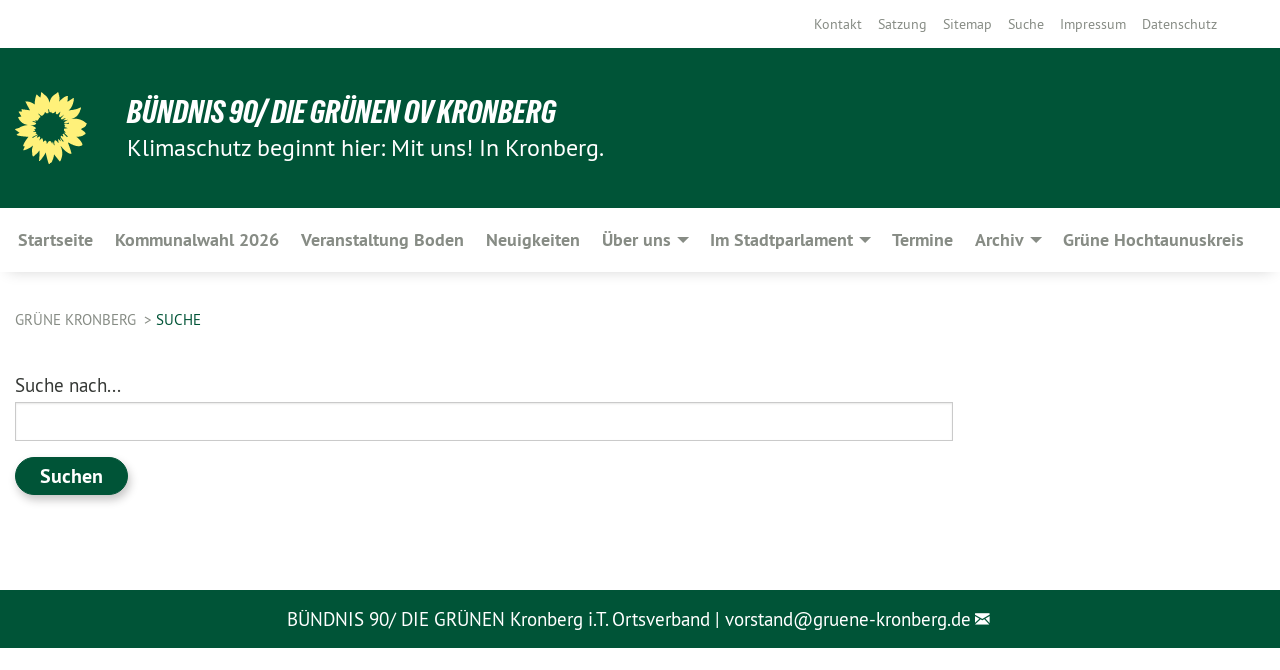

--- FILE ---
content_type: text/html; charset=utf-8
request_url: https://gruene-kronberg.de/meta-navigation/top/suche
body_size: 7028
content:
<!DOCTYPE html>
<html lang="de" class="no-js">
<head>

<meta charset="utf-8">
<!-- 
	TYPO3 GRÜNE is Open Source. See @ https://typo3-gruene.de. Developed by die-netzmacher.de and verdigado eG.

	This website is powered by TYPO3 - inspiring people to share!
	TYPO3 is a free open source Content Management Framework initially created by Kasper Skaarhoj and licensed under GNU/GPL.
	TYPO3 is copyright 1998-2026 of Kasper Skaarhoj. Extensions are copyright of their respective owners.
	Information and contribution at https://typo3.org/
-->


<link rel="shortcut icon" href="/typo3conf/ext/startgreen/Resources/Public/Css/buendnis-90-die-gruenen.ico" type="image/vnd.microsoft.icon">

<meta name="generator" content="TYPO3 CMS" />
<meta name="description" content="Der Ortsverband Kronberg von BÜNDNIS 90/DIE GRÜNEN stellt sich vor." />
<meta name="keywords" content="BÜNDNIS 90/DIE GRÜNEN, Kronberg, Grüne Kronberg, Umwelt, Klimaschutz, Kommunalwahl" />
<meta name="viewport" content="width=device-width, initial-scale=1.0" />
<meta name="twitter:card" content="summary" />

<link rel="stylesheet" type="text/css" href="/typo3temp/assets/compressed/merged-1f738387b8abfe67214638165ba9d29f-b1fe15ea64d1e9385c0e7471824fff67.css?1769700240" media="all">

<link rel="stylesheet" type="text/css" href="/typo3temp/assets/compressed/d25f241084-821e6fb8aec59bc03b85aec066519299.css?1769700250" media="all">
<link rel="stylesheet" type="text/css" href="/typo3temp/assets/compressed/merged-d303a520558060029d834bfd348188de-56e20c7e739387f53eb2294c986314ba.css?1769700250" media="all">
<link rel="stylesheet" type="text/css" href="/typo3temp/assets/compressed/merged-6b2f9e5b49aeb5335e1e95b29d117385-de88c49d161a4e2b643f3d9fd41645ba.css?1769700240" media="screen">
<link media="all" href="/typo3conf/ext/iconpack_fontawesome/Resources/Public/Vendor/fa7/css/fontawesome.min.css?1769700199" rel="stylesheet" type="text/css" >
<link media="all" href="/typo3conf/ext/iconpack_fontawesome/Resources/Public/Vendor/fa7/css/brands.min.css?1769700199" rel="stylesheet" type="text/css" >
<link media="all" href="/typo3conf/ext/iconpack/Resources/Public/Css/IconpackTransforms.min.css?1769700198" rel="stylesheet" type="text/css" >
<link media="all" href="/typo3conf/ext/iconpack_fontawesome/Resources/Public/Vendor/fa7/css/solid.min.css?1769700199" rel="stylesheet" type="text/css" >
<link media="all" href="/typo3conf/ext/iconpack_fontawesome/Resources/Public/Vendor/fa7/css/regular.min.css?1769700199" rel="stylesheet" type="text/css" >



<script src="/typo3temp/assets/compressed/merged-60a5278c1fbbfe900dc7cb6d0ffbb3a9-38eaac4eee699721993ba5240e03b201.js?1769700308"></script>



<meta name="viewport" content="width=device-width, initial-scale=1.0" />
<!-- Tags added by EXT:seo_dynamic_tag -->
<title>Suche – Grüne Kronberg</title>

<link rel="canonical" href="https://gruene-kronberg.de/meta-navigation/top/suche"/>


</head>
<body id="bodyId-12382" class= "start__mixed_05_02_r layout-0 theme-2010141">
<!--[if lt IE 9]>
              <p class="browsehappy">You are using an <strong>outdated</strong> browser. Please <a href="http://browsehappy.com/">upgrade your browser</a> to improve your experience.</p>
            <![endif]-->
    <div id="startBox01" class="mixed">
  
  

    <div class="siteLineTop siteLineTopNavigation"><div class="siteLine container"><ul class="dropdown menu" data-dropdown-menu>
                    <li></li>
                </ul><div class="icons socialmedia"><a href="https://www.instagram.com/ovgruenekronberg/" title="Instagramm" target="_blank" rel="noreferrer"><i class="fa-brands fa-square-instagram"></i></a></div>
		
			
		
	
<ul class="side-nav vertical right" role="menu"><li role="menuitem"><a href="/meta-navigation/top/kontakt" title="Kontakt">Kontakt</a></li><li role="menuitem"><a href="/ueber-uns/unsere-satzung-1" title="Satzung">Satzung</a></li><li role="menuitem"><a href="/meta-navigation/top/sitemap" title="Sitemap">Sitemap</a></li><li role="menuitem" class="active"><a href="/meta-navigation/top/suche" title="Suche">Suche</a></li><li role="menuitem"><a href="/meta-navigation/top/impressum" title="Impressum">Impressum</a></li><li role="menuitem"><a href="/meta-navigation/top/datenschutz" title="Datenschutz">Datenschutz</a></li></ul>


</div></div>

<div class="header-wrapper">
  <div class="green-division logo-with-text"><div class="green-division-content container"><!-- start.structure.header.main.default.20.20.default //--><div class="logo"><a href="/home" title="Bündnis 90/ Die Grünen OV Kronberg" class="icon-die-gruenen"><svg viewBox="0 0 16 16"><path d="M15.992 7.05153 C15.9857 7.00995 15.8807 6.97251 15.8107 6.91456 C15.5721 6.71562 14.7198 5.87686 13.0422 5.93118 C12.8299 5.93794 12.6363 5.95805 12.46 5.98797 C12.8173 5.87216 13.0022 5.80273 13.11 5.75996 C13.2399 5.70822 14.0961 5.4148 14.5568 3.91077 C14.5961 3.78247 14.7072 3.4724 14.6794 3.44884 C14.6454 3.41993 14.3574 3.47148 14.0664 3.64844 C13.7745 3.82596 12.7938 3.98077 12.6774 3.99936 C12.609 4.01034 12.321 3.96709 11.8909 4.193 C12.3756 3.69522 12.8899 2.98775 13.0281 1.99416 C13.0941 1.51777 13.0661 1.32364 13.0456 1.3249 C13.017 1.32697 13.0007 1.32725 12.9653 1.33769 C12.8572 1.36973 12.7478 1.46073 12.3911 1.69946 C12.0341 1.938 11.6559 2.20231 11.6559 2.20231 C11.6559 2.20231 11.7855 0.905189 11.7452 0.874878 C11.7057 0.845574 10.9691 0.852536 9.83867 2.11152 C9.83867 2.11152 9.96713 1.03314 9.75509 0.626385 C9.75509 0.626385 9.6964 0.332012 9.65024 0.178169 C9.62708 0.101187 9.56684 0.0198406 9.55685 0.0268305 C9.54504 0.0349805 9.44501 0.0516162 9.28439 0.235829 C9.03502 0.521414 7.87593 0.871034 7.68405 2.37074 C7.53884 1.76551 7.23059 0.956194 6.46987 0.546196 C6.0403 0.125606 5.84917 0 5.82712 0.010836 C5.80778 0.0206342 5.81615 0.207686 5.75086 0.628856 C5.67749 1.10094 5.61167 1.25033 5.61167 1.25033 C5.61167 1.25033 4.81455 0.549188 4.79382 0.528614 C4.75637 0.491712 4.27036 2.03107 4.41295 2.79966 C4.41295 2.79966 4.16064 2.60403 3.70159 2.36839 C3.18027 2.10057 2.30328 2.05423 2.30944 2.09553 C2.31995 2.16497 3.04944 3.5904 3.35659 4.09102 C3.35659 4.09102 1.3911 3.75327 1.42538 3.87619 C1.43673 3.91661 1.48374 3.99381 1.56136 4.32188 C1.56136 4.32188 0.789964 4.30504 0.800005 4.36895 C0.811056 4.44035 1.38478 5.38858 1.42889 5.44027 C1.42889 5.44027 0.832084 5.55563 0.706081 5.5625 C0.620706 5.56726 1.10475 6.90371 2.43158 7.23742 C2.63209 7.28784 2.82609 7.32532 3.01101 7.35116 C2.57604 7.34288 2.09499 7.43363 1.54222 7.63856 C1.54222 7.63856 1.22206 7.76314 1.05293 7.89713 C0.88358 8.03172 0.0414514 8.1733 0 8.29598 C0.0196574 8.38622 1.02869 9.07656 1.02869 9.07656 C1.02869 9.07656 0.437654 9.36533 0.396996 9.41957 C0.369159 9.45737 0.346631 9.49098 0.354019 9.50161 C0.36098 9.51179 0.400871 9.55894 0.503217 9.62272 C0.739596 9.76953 2.84368 9.98939 2.97328 9.93743 C3.10261 9.886 1.83028 11.3159 1.81065 12.0365 C1.81065 12.0365 2.01901 12.0514 2.13675 12.0611 C2.22697 12.0683 1.75318 12.9624 1.83901 12.9588 C2.41073 12.9348 3.35903 12.3816 3.53696 12.2541 C3.71476 12.1273 3.95794 11.9386 4.02298 11.8772 C4.08873 11.8157 3.60811 12.6746 3.80479 13.4301 C3.80479 13.4301 3.86728 14.0164 3.8707 14.1349 C3.87368 14.2528 4.04047 14.2533 4.03888 14.3321 C4.03728 14.4288 4.50232 13.965 4.72273 13.7865 C4.94308 13.6085 5.24252 13.2644 5.38739 13.0372 C5.53202 12.8109 5.40314 14.8132 5.34421 15.1983 C5.32511 15.3229 5.35347 15.3359 5.37328 15.3772 C5.37918 15.39 5.58492 15.2205 5.65011 15.1772 C5.74719 15.1126 6.75071 13.7631 6.814 13.4255 C6.814 13.4255 7.34912 15.7767 7.53065 16.0286 C7.56995 16.083 7.60274 16.144 7.62999 16.1016 C7.68326 16.0178 7.76314 15.798 7.82338 15.7798 C7.90067 15.7566 8.1267 15.7281 8.24545 15.393 C8.36449 15.0578 8.57838 14.7304 8.67876 13.8599 C8.67876 13.8599 9.8165 15.3106 9.96432 15.4456 C10.023 15.4993 10.3323 14.985 10.4682 14.159 C10.6048 13.3326 10.3113 12.2225 10.1259 12.1845 C10.1259 12.1845 10.0484 12.0625 10.264 12.1397 C10.3868 12.1839 10.8603 13.0056 11.9522 13.6296 C12.136 13.7346 12.5268 13.7364 12.5291 13.7295 C12.6169 13.4843 11.7599 11.242 11.7599 11.242 C11.7599 11.242 11.7812 11.2163 11.9538 11.2869 C12.1259 11.3578 13.7625 12.416 14.7551 11.92 C14.9565 11.8196 14.9681 11.7983 14.9681 11.7983 C15.0818 11.3095 14.2074 10.3852 13.6706 9.96559 C13.6706 9.96559 15.0806 9.90826 15.2968 9.53432 C15.2968 9.53432 15.5569 9.44074 15.6911 9.2554 C15.7143 9.22297 15.5391 8.90112 15.3358 8.75992 C14.8032 8.39077 14.688 8.25154 14.688 8.25154 C14.688 8.25154 14.8367 8.07179 15.0518 8.00419 C15.2669 7.93673 15.9621 7.50823 15.7763 7.29694 C15.7763 7.29694 16 7.1024 15.992 7.05153 M11.4293 7.02375 C11.2114 7.05956 10.6517 7.07226 11.1672 7.514 C11.1672 7.514 11.2626 7.52102 11.008 7.67104 C10.7535 7.82137 11.5752 7.91067 11.6723 8.01933 C11.7696 8.12905 10.858 8.00927 10.8757 8.28362 C10.8934 8.55841 10.7192 8.38494 11.3246 9.03147 C11.3246 9.03147 10.9609 8.947 10.9186 8.99805 C10.8757 9.04988 11.7151 9.74546 11.7098 9.94333 C11.7098 9.94333 11.5391 10.0618 11.4664 9.95832 C11.3937 9.85421 10.8864 9.2932 10.8042 9.27675 C10.7424 9.26467 10.6239 9.2932 10.569 9.40204 C10.569 9.40204 10.7908 9.9188 10.7215 9.93297 C10.6517 9.94733 10.305 9.70339 10.305 9.70339 C10.305 9.70339 10.0776 9.80351 10.1526 10.0095 C10.2265 10.2158 10.8448 10.9167 10.8094 10.9597 C10.8094 10.9597 10.7568 11.0749 10.677 11.0668 C10.5976 11.0583 10.1697 10.2844 10.0643 10.2547 C9.95887 10.2252 10.1872 10.9778 10.1872 10.9778 C10.1872 10.9778 9.80151 10.5716 9.69858 10.4867 C9.5961 10.4016 9.58083 10.5767 9.58083 10.5767 L9.69258 11.4355 C9.69258 11.4355 8.49067 9.6437 8.78468 11.7803 C8.78468 11.7803 8.7569 11.9013 8.71724 11.8974 C8.67722 11.8931 8.42181 11.1901 8.45107 10.9981 C8.48099 10.8056 8.24044 11.5309 8.24044 11.5309 C8.24044 11.5309 7.86355 10.0337 7.08304 11.568 C7.08304 11.568 7.02861 10.9885 6.90841 10.889 C6.78897 10.7897 6.68935 10.7362 6.65918 10.7544 C6.62958 10.7726 6.35334 11.0355 6.24541 11.0616 C6.13779 11.0872 6.33139 10.7141 6.17166 10.61 C6.17166 10.61 6.18596 10.5062 6.09314 10.357 C5.99991 10.2076 5.9102 10.2635 5.37234 10.8431 C5.37234 10.8431 5.59718 10.2932 5.59511 10.1033 C5.59357 9.91371 5.38419 9.8701 5.38419 9.8701 C5.38419 9.8701 4.99275 10.1676 4.87927 10.1309 C4.7651 10.0941 5.06663 9.72974 5.07193 9.62908 C5.07359 9.59728 5.02857 9.60954 5.02857 9.60954 C5.02857 9.60954 4.98165 9.57584 4.58843 9.80524 L3.95082 10.2108 C3.90397 10.1823 3.84138 10.1875 3.86052 10.0363 C3.8659 9.99266 5.05112 9.43538 4.99821 9.37687 C4.94563 9.31891 4.54951 9.22197 4.54951 9.22197 C4.54951 9.22197 4.79783 8.92241 4.7237 8.88939 C4.64973 8.85716 4.10865 8.81235 4.10865 8.81235 C4.10865 8.81235 4.01514 8.66371 4.03442 8.69306 C4.05229 8.72275 4.56359 8.61212 4.56359 8.61212 L4.22245 8.34414 C4.22245 8.34414 5.08519 8.19252 4.3237 7.73407 C4.04183 7.56464 3.74769 7.44859 3.42978 7.39117 C4.24198 7.43131 4.77921 7.22588 4.68805 6.92848 C4.68805 6.92848 4.66221 6.82055 3.85248 6.52481 C3.85248 6.52481 3.87506 6.42823 3.92906 6.41519 C3.98331 6.40214 4.82518 6.71033 4.76572 6.66084 C4.70567 6.61117 4.39746 6.26849 4.45302 6.27162 C4.50871 6.2741 4.90398 6.44131 5.03512 6.31835 C5.16071 6.20085 5.23963 5.98439 5.32213 5.93738 C5.40489 5.89028 5.10204 5.61016 5.5011 5.73911 C5.5011 5.73911 5.77153 5.58727 5.55842 5.33904 C5.34537 5.08996 4.66989 4.29122 5.7719 5.25563 C6.03541 5.48646 6.69471 4.78309 6.64046 4.40046 C6.64046 4.40046 6.90393 4.66603 6.95975 4.69439 C7.0155 4.72308 7.38434 4.76698 7.46818 4.63919 C7.50676 4.5803 7.33281 4.03583 7.44467 3.79623 C7.44467 3.79623 7.49167 3.79206 7.53589 3.84289 C7.58029 3.89416 7.58534 4.46218 7.78553 4.57008 C7.78553 4.57008 8.01021 4.4384 8.04815 4.34013 C8.08647 4.24166 7.98716 4.95393 8.66135 4.64663 C8.66135 4.64663 8.98948 4.35512 9.08369 4.34637 C9.17727 4.33762 9.01322 4.69266 9.09605 4.81881 C9.17945 4.94553 9.45564 5.03019 9.5434 4.87181 C9.63162 4.71386 10.0522 4.39787 10.0849 4.41056 C10.1176 4.4237 9.87092 5.08181 9.84258 5.14641 C9.80151 5.24051 9.77244 5.37981 9.77244 5.37981 C9.77244 5.37981 9.80469 5.5636 10.0344 5.61424 C10.0344 5.61424 10.4682 5.36084 10.9195 5.03189 C10.8722 5.08884 10.8245 5.14794 10.7763 5.21116 C10.7763 5.21116 10.1924 5.81098 10.1922 5.89778 C10.1929 5.98451 10.3924 6.17944 10.556 6.06918 C10.7197 5.95958 11.1148 5.7959 11.1493 5.82427 C11.1834 5.8525 11.2463 5.93365 11.1642 5.98116 C11.0818 6.02813 10.6222 6.26849 10.6222 6.26849 C10.6222 6.26849 11.1472 6.30443 11.7893 6.17458 C11.0942 6.45661 10.8533 6.8859 10.8595 6.92654 C10.88 7.06438 11.9602 6.78439 11.9899 6.8526 C12.1448 7.20437 11.6477 6.987 11.4293 7.02375"/></svg></a></div><div class="text"><h1><a href="/home" title="Bündnis 90/ Die Grünen OV Kronberg" class="startFontLightOnDark bold">Bündnis 90/ Die Grünen OV Kronberg</a></h1><h2>Klimaschutz beginnt hier: Mit uns! In Kronberg.</h2></div></div></div>
		
        <div class="main-nav left">
  <div class="title-bar container responsive-menu-title-bar"
       data-responsive-toggle="responsive-menu"
       data-hide-for="large">
    
    
    <button type="button" data-toggle="responsive-menu">
      <span class="menu-icon" ></span>
    </button>
  </div>
  <nav class="top-bar container" id="responsive-menu">
    
    <ul class="vertical large-horizontal menu"
        data-responsive-menu="drilldown large-dropdown" data-parent-link="true">
      



	
		
				


		<li class="page-12393">
			



		
	<a href="/home">
		

		 
	



	Startseite

	</a>

	






	







				</li>
			
		
	
		
				


		<li class="page-245318">
			



		
	<a href="/kommunalwahl-2026">
		

		 
	



	Kommunalwahl 2026

	</a>

	






	







				</li>
			
		
	
		
				


		<li class="page-245599">
			



		
	<a href="/veranstaltung-boden">
		

		 
	



	Veranstaltung Boden

	</a>

	






	







				</li>
			
		
	
		
				


		<li class="page-12389">
			



		
	<a href="/aktuellespresse">
		

		 
	



	Neuigkeiten

	</a>

	






	







				</li>
			
		
	
		
				


		<li class="page-186134">
			



		
	<a href="/ueber-uns">
		

		 
	



	Über uns

	</a>

	






	



				
				
	<ul class="dropdown menu">
		
			
					


		<li class="page-186138">
			



		
	<a href="/ueber-uns/unser-vorstand">
		

		 
	



	Unser Vorstand

	</a>

	






	







					</li>
				
			
		
			
					


		<li class="page-12390">
			



		
	<a href="/ueber-uns/unsere-fraktion">
		

		 
	



	Unsere Fraktion

	</a>

	






	







					</li>
				
			
		
	</ul>

				
				</li>
			
		
	
		
				


		<li class="page-186135">
			



		
	<a href="/im-stadtparlament">
		

		 
	



	Im Stadtparlament

	</a>

	






	



				
				
	<ul class="dropdown menu">
		
			
					


		<li class="page-186140">
			



		
	<a href="/im-stadtparlament/unsere-antraege">
		

		 
	



	Unsere Anträge

	</a>

	






	







					</li>
				
			
		
			
					


		<li class="page-186141">
			



		
	<a href="/im-stadtparlament/unsere-reden">
		

		 
	



	Unsere Reden

	</a>

	






	







					</li>
				
			
		
			
					


		<li class="page-186142">
			



		
	<a href="/im-stadtparlament/unsere-anfragen">
		

		 
	



	Unsere Anfragen

	</a>

	






	







					</li>
				
			
		
	</ul>

				
				</li>
			
		
	
		
				


		<li class="page-154362">
			



		
	<a href="/archiv/termine">
		

		 
	



	Termine

	</a>

	






	







				</li>
			
		
	
		
				


		<li class="page-189514">
			



		
	<a href="/archiv">
		

		 
	



	Archiv

	</a>

	






	



				
				
	<ul class="dropdown menu">
		
			
					


		<li class="page-186302">
			



		
	<a href="/archiv/presse">
		

		 
	



	Presse (bis 2020)

	</a>

	






	







					</li>
				
			
		
			
					


		<li class="page-154366">
			



		
	<a href="/archiv/news">
		

		 
	



	News (bis 2020)

	</a>

	






	







					</li>
				
			
		
	</ul>

				
				</li>
			
		
	
		
				


		<li class="page-245623">
			



		
	<a href="https://gruene-hochtaunus.de/" target="_blank">
		

		 
	



	Grüne Hochtaunuskreis

	</a>

	






	







				</li>
			
		
	






    </ul>
    
  </nav>
</div>

			
	

	


  
    <div class="breadcrumbs-wrapper container">
      <ul class="menu-breadcrumb breadcrumbs breadcrumbs--left">
        
          


		<li class="page-12361 active">
		



		
	<a href="/home">
		

		 
	



	Grüne Kronberg

	</a>

	






	





</li>
        
          


		<li class="page-12382 active current">
		



		
	<a href="/meta-navigation/top/suche">
		

		 
	



	Suche

	</a>

	






	





</li>
        
      </ul>
    </div>
  






</div>

  
	
	
  <div id="maincontent" class="maincontent container">
		<div class="row main">
			<div class="small-12 medium-8 large-9 columns maincontentmain main">
				<!--content-->
				<!--TYPO3SEARCH_begin-->
    

            <div id="c13419" class="frame frame-default frame-type-list frame-layout-0">
                
                
                    



                
                
                    
  

    
    

    
  

  

  




                
                

    
        <form method="get">
    <label for="prGoogleCseQuery">Suche nach...</label>
    <input type="text" class="form-input" name="Query" value="" />
    <input type="submit" class="button" value="Suchen" />
</form>


    


                
                    



                
                
                    



                
            </div>

        

<!--TYPO3SEARCH_end-->
				<!--/content-->
			</div>
			<div class="small-12 medium-4 large-3 columns maincontentright right">
				<!-- startpagecontent start --><!-- startpagecontent end -->
			</div>
		</div>
  </div>

  <footer>
  <div class="footer-main container">
    <div class="align-center"><p class="addressline">BÜNDNIS 90/ DIE GRÜNEN Kronberg i.T. Ortsverband | <a href="javascript:linkTo_UnCryptMailto(%27jxfiql7slopqxkaXdorbkb%3Aholkybod%2Bab%27);">vorstand@<span style="display:none;">remove-this.</span>gruene-kronberg.de</a></p></div>
    
  </div>
</footer>

  

</div>
<script src="/typo3temp/assets/compressed/merged-b375549fcfa55b418c0b5f12c056d349-f95cacf89d99b26d949e19007bd97877.js?1769700240"></script>

<script src="/typo3temp/assets/compressed/merged-2746ffc89dbec8b9d50b36e8b74793e6-447390be0f1486992a91eecb83a5fcae.js?1769700250"></script>



</body>
</html>

--- FILE ---
content_type: text/css; charset=utf-8
request_url: https://gruene-kronberg.de/typo3temp/assets/compressed/d25f241084-821e6fb8aec59bc03b85aec066519299.css?1769700250
body_size: 822
content:
html body{}#header-image{}body .reveal-modal,body .reveal-modal dl,body .reveal-modal h1,body .reveal-modal h2,body .reveal-modal h3,body .reveal-modal i,body .reveal-modal ol,body .reveal-modal p,body .reveal-modal ul{background-color:#00A358;color:#FFFFFF;}body .reveal-modal a{color:#E6007E;}body .reveal-modal a:hover{color:#FF00FF;}body .reveal-modal a.close-reveal-modal{color:#FFFFFF;}body .reveal-modal a.close-reveal-modal:hover{color:#FF00FF;}body .reveal-modal a.button,body .reveal-modal a.button:hover{background-color:#E6007E;color:#FFFFFF;}@media only screen and (min-width:40.063em){.theme-2010141 .reveal-modal{max-width:75.0rem;}.theme-2010141 .reveal-modal.tiny{max-width:75.0rem;}.theme-2010141 .reveal-modal.small{max-width:75.0rem;}.theme-2010141 .reveal-modal.medium{max-width:75.0rem;}.theme-2010141 .reveal-modal.large{max-width:75.0rem;}.theme-2010141 .reveal-modal.xlarge{max-width:75.0rem;}.theme-2010141 .reveal-modal.full{max-width:75.0rem;}}.xBlogItem.i1.backgroundchange,.xBlogItem.i7.backgroundchange,.xBlogItem.i13.backgroundchange,.xBlogItem.i19.backgroundchange,.xBlogItem.i25.backgroundchange{background-color:#4CB4E7;color:#FFFFFF;}#startBox01 #startBox02 .columns .xBlogItem.i1.backgroundchange * a,#startBox01 #startBox02 .columns .xBlogItem.i7.backgroundchange * a,#startBox01 #startBox02 .columns .xBlogItem.i13.backgroundchange * a,#startBox01 #startBox02 .columns .xBlogItem.i19.backgroundchange * a,#startBox01 #startBox02 .columns .xBlogItem.i25.backgroundchange * a{color:#FFFFFF;}.xBlogItem.i2.backgroundchange,.xBlogItem.i8.backgroundchange,.xBlogItem.i14.backgroundchange,.xBlogItem.i20.backgroundchange,.xBlogItem.i26.backgroundchange{background-color:#00A358;color:#FFFFFF;}#startBox01 #startBox02 .columns .xBlogItem.i2.backgroundchange * a,#startBox01 #startBox02 .columns .xBlogItem.i8.backgroundchange * a,#startBox01 #startBox02 .columns .xBlogItem.i14.backgroundchange * a,#startBox01 #startBox02 .columns .xBlogItem.i20.backgroundchange * a,#startBox01 #startBox02 .columns .xBlogItem.i26.backgroundchange * a{color:#FFFFFF;}.xBlogItem.i3.backgroundchange,.xBlogItem.i9.backgroundchange,.xBlogItem.i15.backgroundchange,.xBlogItem.i21.backgroundchange,.xBlogItem.i27.backgroundchange{background-color:#E6007E;color:#FFFFFF;}#startBox01 #startBox02 .columns .xBlogItem.i3.backgroundchange * a,#startBox01 #startBox02 .columns .xBlogItem.i9.backgroundchange * a,#startBox01 #startBox02 .columns .xBlogItem.i15.backgroundchange * a,#startBox01 #startBox02 .columns .xBlogItem.i21.backgroundchange * a,#startBox01 #startBox02 .columns .xBlogItem.i27.backgroundchange * a{color:#FFFFFF;}.xBlogItem.i4.backgroundchange,.xBlogItem.i10.backgroundchange,.xBlogItem.i16.backgroundchange,.xBlogItem.i22.backgroundchange,.xBlogItem.i28.backgroundchange{background-color:#FFEE00;color:#00A358;}#startBox01 #startBox02 .columns .xBlogItem.i4.backgroundchange * a,#startBox01 #startBox02 .columns .xBlogItem.i10.backgroundchange * a,#startBox01 #startBox02 .columns .xBlogItem.i16.backgroundchange * a,#startBox01 #startBox02 .columns .xBlogItem.i22.backgroundchange * a,#startBox01 #startBox02 .columns .xBlogItem.i28.backgroundchange * a{color:#00A358;}.xBlogItem.i5.backgroundchange,.xBlogItem.i11.backgroundchange,.xBlogItem.i17.backgroundchange,.xBlogItem.i23.backgroundchange,.xBlogItem.i29.backgroundchange{background-color:#D4EDFC;color:#4CB4E7;}#startBox01 #startBox02 .columns .xBlogItem.i5.backgroundchange * a,#startBox01 #startBox02 .columns .xBlogItem.i11.backgroundchange * a,#startBox01 #startBox02 .columns .xBlogItem.i17.backgroundchange * a,#startBox01 #startBox02 .columns .xBlogItem.i23.backgroundchange * a,#startBox01 #startBox02 .columns .xBlogItem.i29.backgroundchange * a{color:#4CB4E7;}.xBlogItem.i6.backgroundchange,.xBlogItem.i12.backgroundchange,.xBlogItem.i18.backgroundchange,.xBlogItem.i24.backgroundchange,.xBlogItem.i30.backgroundchange{background-color:#F0F0F0;color:#363636;}#startBox01 #startBox02 .columns .xBlogItem.i6.backgroundchange * a,#startBox01 #startBox02 .columns .xBlogItem.i12.backgroundchange * a,#startBox01 #startBox02 .columns .xBlogItem.i18.backgroundchange * a,#startBox01 #startBox02 .columns .xBlogItem.i24.backgroundchange * a,#startBox01 #startBox02 .columns .xBlogItem.i30.backgroundchange * a{color:#363636;}.{$plugin.slick.carousel.css.class}{margin:{$plugin.slick.carousel.css.margins.item};}.slick-header{bottom:{$plugin.slick.carousel.css.header.bottom};top:{$plugin.slick.carousel.css.header.top};}.slick-text{bottom:{$plugin.slick.carousel.css.text.bottom};top:{$plugin.slick.carousel.css.text.top};}.slick-header .span{background-color:{$plugin.slick.carousel.css.header.background-color};color:{$plugin.slick.carousel.css.header.color};font-size:{$plugin.slick.carousel.css.header.font-size};font-weight:{$plugin.slick.carousel.css.header.font-weight};}.slick-slider .slick-next:before,.slick-slider .slick-prev:before{color:#FFE500;}.slick-slider  .slick-dots li button:before{color:#FFE500;}.slick-slider .slick-dots li.slick-active button:before{color:#FFE500;}.slick-slider .slick-next:before,.slick-slider .slick-prev:before{color:#FFE500;}.slick-slider .slick-dots li button:before{color:#FFE500;}.slick-slider .slick-dots li.slick-active button:before{color:#FFE500;}.slick-dots{bottom:-55px;margin-left:0;margin-right:0;}


--- FILE ---
content_type: text/css; charset=utf-8
request_url: https://gruene-kronberg.de/typo3temp/assets/compressed/merged-d303a520558060029d834bfd348188de-56e20c7e739387f53eb2294c986314ba.css?1769700250
body_size: 66028
content:
@charset 'UTF-8';.ce-align-left{text-align:left;}.ce-align-center{text-align:center;}.ce-align-right{text-align:right;}.ce-table td,.ce-table th{vertical-align:top;}.ce-textpic,.ce-image,.ce-nowrap .ce-bodytext,.ce-gallery,.ce-row,.ce-uploads li,.ce-uploads div{overflow:hidden;}.ce-left .ce-gallery,.ce-column{float:left;}.ce-center .ce-outer{position:relative;float:right;right:50%;}.ce-center .ce-inner{position:relative;float:right;right:-50%;}.ce-right .ce-gallery{float:right;}.ce-gallery figure{display:table;margin:0;}.ce-gallery figcaption{display:table-caption;caption-side:bottom;}.ce-gallery img{display:block;}.ce-gallery iframe{border-width:0;}.ce-border img,.ce-border iframe{border:2px solid #000000;padding:0px;}.ce-intext.ce-right .ce-gallery,.ce-intext.ce-left .ce-gallery,.ce-above .ce-gallery{margin-bottom:10px;}.ce-image .ce-gallery{margin-bottom:0;}.ce-intext.ce-right .ce-gallery{margin-left:10px;}.ce-intext.ce-left .ce-gallery{margin-right:10px;}.ce-below .ce-gallery{margin-top:10px;}.ce-column{margin-right:10px;}.ce-column:last-child{margin-right:0;}.ce-row{margin-bottom:10px;}.ce-row:last-child{margin-bottom:0;}.ce-above .ce-bodytext{clear:both;}.ce-intext.ce-left ol,.ce-intext.ce-left ul{padding-left:40px;overflow:auto;}.ce-headline-left{text-align:left;}.ce-headline-center{text-align:center;}.ce-headline-right{text-align:right;}.ce-uploads{margin:0;padding:0;}.ce-uploads li{list-style:none outside none;margin:1em 0;}.ce-uploads img{float:left;padding-right:1em;vertical-align:top;}.ce-uploads span{display:block;}.ce-table{width:100%;max-width:100%;}.ce-table th,.ce-table td{padding:0.5em 0.75em;vertical-align:top;}.ce-table thead th{border-bottom:2px solid #dadada;}.ce-table th,.ce-table td{border-top:1px solid #dadada;}.ce-table-striped tbody tr:nth-of-type(odd){background-color:rgba(0,0,0,.05);}.ce-table-bordered th,.ce-table-bordered td{border:1px solid #dadada;}.frame-space-before-extra-small{margin-top:1em;}.frame-space-before-small{margin-top:2em;}.frame-space-before-medium{margin-top:3em;}.frame-space-before-large{margin-top:4em;}.frame-space-before-extra-large{margin-top:5em;}.frame-space-after-extra-small{margin-bottom:1em;}.frame-space-after-small{margin-bottom:2em;}.frame-space-after-medium{margin-bottom:3em;}.frame-space-after-large{margin-bottom:4em;}.frame-space-after-extra-large{margin-bottom:5em;}.frame-ruler-before:before{content:'';display:block;border-top:1px solid rgba(0,0,0,0.25);margin-bottom:2em;}.frame-ruler-after:after{content:'';display:block;border-bottom:1px solid rgba(0,0,0,0.25);margin-top:2em;}.frame-indent{margin-left:15%;margin-right:15%;}.frame-indent-left{margin-left:33%;}.frame-indent-right{margin-right:33%;}.fc-icon,.fc-unselectable{-moz-user-select:none;-ms-user-select:none}.fc .fc-button,.fc-icon{text-transform:none;font-weight:400}.fc-not-allowed,.fc-not-allowed .fc-event{cursor:not-allowed}.fc .fc-button:not(:disabled),.fc a[data-navlink],.fc-event.fc-event-draggable,.fc-event[href]{cursor:pointer}.fc-unselectable{-webkit-user-select:none;user-select:none;-webkit-touch-callout:none;-webkit-tap-highlight-color:transparent}.fc{display:flex;flex-direction:column;font-size:1em}.fc .fc-button,.fc-icon{display:inline-block;text-align:center}.fc,.fc *,.fc :after,.fc :before{box-sizing:border-box}.fc table{border-collapse:collapse;border-spacing:0;font-size:1em}.fc th{text-align:center}.fc td,.fc th{vertical-align:top;padding:0}.fc .fc-button,.fc .fc-button .fc-icon,.fc .fc-button-group,.fc .fc-timegrid-slot-label{vertical-align:middle}.fc a[data-navlink]:hover{text-decoration:underline}.fc .fc-button:hover,.fc .fc-list-event-title a,a.fc-event,a.fc-event:hover{text-decoration:none}.fc-direction-ltr{direction:ltr;text-align:left}.fc-direction-rtl{direction:rtl;text-align:right}.fc-theme-standard td,.fc-theme-standard th{border:1px solid #ddd;border:1px solid var(--fc-border-color,#ddd)}.fc-liquid-hack td,.fc-liquid-hack th{position:relative}@font-face{font-family:fcicons;src:url("[data-uri]") format('truetype');font-weight:400;font-style:normal}.fc-icon{width:1em;height:1em;-webkit-user-select:none;user-select:none;font-family:fcicons!important;speak:none;font-style:normal;font-variant:normal;line-height:1;-webkit-font-smoothing:antialiased;-moz-osx-font-smoothing:grayscale}.fc-icon-chevron-left:before{content:"\e900"}.fc-icon-chevron-right:before{content:"\e901"}.fc-icon-chevrons-left:before{content:"\e902"}.fc-icon-chevrons-right:before{content:"\e903"}.fc-icon-minus-square:before{content:"\e904"}.fc-icon-plus-square:before{content:"\e905"}.fc-icon-x:before{content:"\e906"}.fc .fc-button{overflow:visible;text-transform:none;margin:0;font-family:inherit}.fc .fc-button::-moz-focus-inner{padding:0;border-style:none}.fc .fc-button{-webkit-appearance:button;-webkit-user-select:none;-moz-user-select:none;-ms-user-select:none;user-select:none;background-color:transparent;border:1px solid transparent;padding:.4em .65em;font-size:1em;line-height:1.5;border-radius:.25em}.fc .fc-button:focus{outline:0;box-shadow:0 0 0 .2rem rgba(44,62,80,.25)}.fc .fc-button-primary:focus,.fc .fc-button-primary:not(:disabled).fc-button-active:focus,.fc .fc-button-primary:not(:disabled):active:focus{box-shadow:0 0 0 .2rem rgba(76,91,106,.5)}.fc .fc-button:disabled{opacity:.65}.fc .fc-button-primary{color:#fff;color:var(--fc-button-text-color,#fff);background-color:#2C3E50;background-color:var(--fc-button-bg-color,#2C3E50);border-color:#2C3E50;border-color:var(--fc-button-border-color,#2C3E50)}.fc .fc-button-primary:hover{color:#fff;color:var(--fc-button-text-color,#fff);background-color:#1e2b37;background-color:var(--fc-button-hover-bg-color,#1e2b37);border-color:#1a252f;border-color:var(--fc-button-hover-border-color,#1a252f)}.fc .fc-button-primary:disabled{color:#fff;color:var(--fc-button-text-color,#fff);background-color:#2C3E50;background-color:var(--fc-button-bg-color,#2C3E50);border-color:#2C3E50;border-color:var(--fc-button-border-color,#2C3E50)}.fc .fc-button-primary:not(:disabled).fc-button-active,.fc .fc-button-primary:not(:disabled):active{color:#fff;color:var(--fc-button-text-color,#fff);background-color:#1a252f;background-color:var(--fc-button-active-bg-color,#1a252f);border-color:#151e27;border-color:var(--fc-button-active-border-color,#151e27)}.fc .fc-button .fc-icon{font-size:1.5em}.fc .fc-button-group{position:relative;display:inline-flex}.fc .fc-button-group>.fc-button{position:relative;flex:1 1 auto}.fc .fc-button-group>.fc-button.fc-button-active,.fc .fc-button-group>.fc-button:active,.fc .fc-button-group>.fc-button:focus,.fc .fc-button-group>.fc-button:hover{z-index:1}.fc-direction-ltr .fc-button-group>.fc-button:not(:first-child){margin-left:-1px;border-top-left-radius:0;border-bottom-left-radius:0}.fc-direction-ltr .fc-button-group>.fc-button:not(:last-child){border-top-right-radius:0;border-bottom-right-radius:0}.fc-direction-rtl .fc-button-group>.fc-button:not(:first-child){margin-right:-1px;border-top-right-radius:0;border-bottom-right-radius:0}.fc-direction-rtl .fc-button-group>.fc-button:not(:last-child){border-top-left-radius:0;border-bottom-left-radius:0}.fc .fc-toolbar{display:flex;justify-content:space-between;align-items:center}.fc .fc-toolbar.fc-header-toolbar{margin-bottom:1.5em}.fc .fc-toolbar.fc-footer-toolbar{margin-top:1.5em}.fc .fc-toolbar-title{font-size:1.75em;margin:0}.fc-direction-ltr .fc-toolbar>*>:not(:first-child){margin-left:.75em}.fc-direction-rtl .fc-toolbar>*>:not(:first-child){margin-right:.75em}.fc-direction-rtl .fc-toolbar-ltr{flex-direction:row-reverse}.fc .fc-scroller{-webkit-overflow-scrolling:touch;position:relative}.fc .fc-scroller-liquid{height:100%}.fc .fc-scroller-liquid-absolute{position:absolute;top:0;right:0;left:0;bottom:0}.fc .fc-scroller-harness{position:relative;overflow:hidden;direction:ltr}.fc .fc-scroller-harness-liquid{height:100%}.fc-direction-rtl .fc-scroller-harness>.fc-scroller{direction:rtl}.fc-theme-standard .fc-scrollgrid{border:1px solid #ddd;border:1px solid var(--fc-border-color,#ddd)}.fc .fc-scrollgrid,.fc .fc-scrollgrid-section-footer>*,.fc .fc-scrollgrid-section-header>*{border-bottom-width:0}.fc .fc-scrollgrid,.fc .fc-scrollgrid table{width:100%;table-layout:fixed}.fc .fc-scrollgrid table{border-top-style:hidden;border-left-style:hidden;border-right-style:hidden}.fc .fc-scrollgrid{border-collapse:separate;border-right-width:0}.fc .fc-scrollgrid-liquid{height:100%}.fc .fc-scrollgrid-section,.fc .fc-scrollgrid-section table,.fc .fc-scrollgrid-section>td{height:1px}.fc .fc-scrollgrid-section-liquid>td{height:100%}.fc .fc-scrollgrid-section>*{border-top-width:0;border-left-width:0}.fc .fc-scrollgrid-section-body table,.fc .fc-scrollgrid-section-footer table{border-bottom-style:hidden}.fc .fc-scrollgrid-section-sticky>*{background:var(--fc-page-bg-color,#fff);position:sticky;z-index:3}.fc .fc-scrollgrid-section-header.fc-scrollgrid-section-sticky>*{top:0}.fc .fc-scrollgrid-section-footer.fc-scrollgrid-section-sticky>*{bottom:0}.fc .fc-scrollgrid-sticky-shim{height:1px;margin-bottom:-1px}.fc-sticky{position:sticky}.fc .fc-view-harness{flex-grow:1;position:relative}.fc .fc-bg-event,.fc .fc-highlight,.fc .fc-non-business,.fc .fc-view-harness-active>.fc-view{position:absolute;top:0;left:0;right:0;bottom:0}.fc .fc-col-header-cell-cushion{display:inline-block;padding:2px 4px}.fc .fc-non-business{background:rgba(215,215,215,.3);background:var(--fc-non-business-color,rgba(215,215,215,.3))}.fc .fc-bg-event{background:var(--fc-bg-event-color,#8fdf82);opacity:.3;opacity:var(--fc-bg-event-opacity,.3)}.fc .fc-bg-event .fc-event-title{margin:.5em;font-size:.85em;font-size:var(--fc-small-font-size,.85em);font-style:italic}.fc .fc-highlight{background:rgba(188,232,241,.3);background:var(--fc-highlight-color,rgba(188,232,241,.3))}.fc .fc-cell-shaded,.fc .fc-day-disabled{background:rgba(208,208,208,.3);background:var(--fc-neutral-bg-color,rgba(208,208,208,.3))}.fc-event .fc-event-main{position:relative;z-index:2}.fc-event-dragging:not(.fc-event-selected){opacity:.75}.fc-event-dragging.fc-event-selected{box-shadow:0 2px 7px rgba(0,0,0,.3)}.fc-event .fc-event-resizer{display:none;position:absolute;z-index:4}.fc-event-selected .fc-event-resizer,.fc-event:hover .fc-event-resizer,.fc-h-event,.fc-v-event{display:block}.fc-event-selected .fc-event-resizer{border-radius:4px;border-radius:calc(var(--fc-event-resizer-dot-total-width,8px)/ 2);border-width:1px;border-width:var(--fc-event-resizer-dot-border-width,1px);width:8px;width:var(--fc-event-resizer-dot-total-width,8px);height:8px;height:var(--fc-event-resizer-dot-total-width,8px);border-style:solid;border-color:inherit;background:var(--fc-page-bg-color,#fff)}.fc-event-selected .fc-event-resizer:before{content:'';position:absolute;top:-20px;left:-20px;right:-20px;bottom:-20px}.fc-event-selected,.fc-event:focus{box-shadow:0 2px 5px rgba(0,0,0,.2)}.fc-event-selected:before,.fc-event:focus:before{content:"";position:absolute;z-index:3;top:0;left:0;right:0;bottom:0}.fc-event-selected:after,.fc-event:focus:after{content:"";background:rgba(0,0,0,.25);background:var(--fc-event-selected-overlay-color,rgba(0,0,0,.25));position:absolute;z-index:1;top:-1px;left:-1px;right:-1px;bottom:-1px}.fc-h-event{border:1px solid #3788d8;border:1px solid var(--fc-event-border-color,#3788d8);background-color:#3788d8;background-color:var(--fc-event-bg-color,#3788d8)}.fc-h-event .fc-event-main{color:#fff;color:var(--fc-event-text-color,#fff)}.fc-h-event .fc-event-main-frame{display:flex}.fc-h-event .fc-event-time{max-width:100%;overflow:hidden}.fc-h-event .fc-event-title-container{flex-grow:1;flex-shrink:1;min-width:0}.fc-h-event .fc-event-title{display:inline-block;vertical-align:top;left:0;right:0;max-width:100%;overflow:hidden}.fc-h-event.fc-event-selected:before{top:-10px;bottom:-10px}.fc-direction-ltr .fc-daygrid-block-event:not(.fc-event-start),.fc-direction-rtl .fc-daygrid-block-event:not(.fc-event-end){border-top-left-radius:0;border-bottom-left-radius:0;border-left-width:0}.fc-direction-ltr .fc-daygrid-block-event:not(.fc-event-end),.fc-direction-rtl .fc-daygrid-block-event:not(.fc-event-start){border-top-right-radius:0;border-bottom-right-radius:0;border-right-width:0}.fc-h-event:not(.fc-event-selected) .fc-event-resizer{top:0;bottom:0;width:8px;width:var(--fc-event-resizer-thickness,8px)}.fc-direction-ltr .fc-h-event:not(.fc-event-selected) .fc-event-resizer-start,.fc-direction-rtl .fc-h-event:not(.fc-event-selected) .fc-event-resizer-end{cursor:w-resize;left:-4px;left:calc(-.5 * var(--fc-event-resizer-thickness,8px))}.fc-direction-ltr .fc-h-event:not(.fc-event-selected) .fc-event-resizer-end,.fc-direction-rtl .fc-h-event:not(.fc-event-selected) .fc-event-resizer-start{cursor:e-resize;right:-4px;right:calc(-.5 * var(--fc-event-resizer-thickness,8px))}.fc-h-event.fc-event-selected .fc-event-resizer{top:50%;margin-top:-4px;margin-top:calc(-.5 * var(--fc-event-resizer-dot-total-width,8px))}.fc-direction-ltr .fc-h-event.fc-event-selected .fc-event-resizer-start,.fc-direction-rtl .fc-h-event.fc-event-selected .fc-event-resizer-end{left:-4px;left:calc(-.5 * var(--fc-event-resizer-dot-total-width,8px))}.fc-direction-ltr .fc-h-event.fc-event-selected .fc-event-resizer-end,.fc-direction-rtl .fc-h-event.fc-event-selected .fc-event-resizer-start{right:-4px;right:calc(-.5 * var(--fc-event-resizer-dot-total-width,8px))}.fc .fc-popover{position:absolute;z-index:9999;box-shadow:0 2px 6px rgba(0,0,0,.15)}.fc .fc-popover-header{display:flex;flex-direction:row;justify-content:space-between;align-items:center;padding:3px 4px}.fc .fc-popover-title{margin:0 2px}.fc .fc-popover-close{cursor:pointer;opacity:.65;font-size:1.1em}.fc-theme-standard .fc-popover{border:1px solid #ddd;border:1px solid var(--fc-border-color,#ddd);background:var(--fc-page-bg-color,#fff)}.fc-theme-standard .fc-popover-header{background:rgba(208,208,208,.3);background:var(--fc-neutral-bg-color,rgba(208,208,208,.3))}:root{--fc-daygrid-event-dot-width:8px;--fc-list-event-dot-width:10px;--fc-list-event-hover-bg-color:#f5f5f5}.fc-daygrid-day-events:after,.fc-daygrid-day-events:before,.fc-daygrid-day-frame:after,.fc-daygrid-day-frame:before,.fc-daygrid-event-harness:after,.fc-daygrid-event-harness:before{content:"";clear:both;display:table}.fc .fc-daygrid-body{position:relative;z-index:1}.fc .fc-daygrid-day.fc-day-today{background-color:rgba(255,220,40,.15);background-color:var(--fc-today-bg-color,rgba(255,220,40,.15))}.fc .fc-daygrid-day-frame{position:relative;min-height:100%}.fc .fc-daygrid-day-top{display:flex;flex-direction:row-reverse}.fc .fc-day-other .fc-daygrid-day-top{opacity:.3}.fc .fc-daygrid-day-number{position:relative;z-index:4;padding:4px}.fc .fc-daygrid-day-events{margin-top:1px}.fc .fc-daygrid-body-balanced .fc-daygrid-day-events{position:absolute;left:0;right:0}.fc .fc-daygrid-body-unbalanced .fc-daygrid-day-events{position:relative;min-height:2em}.fc .fc-daygrid-body-natural .fc-daygrid-day-events{margin-bottom:1em}.fc .fc-daygrid-event-harness{position:relative}.fc .fc-daygrid-event-harness-abs{position:absolute;top:0;left:0;right:0}.fc .fc-daygrid-bg-harness{position:absolute;top:0;bottom:0}.fc .fc-daygrid-day-bg .fc-non-business{z-index:1}.fc .fc-daygrid-day-bg .fc-bg-event{z-index:2}.fc .fc-daygrid-day-bg .fc-highlight{z-index:3}.fc .fc-daygrid-event{z-index:6;margin-top:1px}.fc .fc-daygrid-event.fc-event-mirror{z-index:7}.fc .fc-daygrid-day-bottom{font-size:.85em;padding:2px 3px 0}.fc .fc-daygrid-day-bottom:before{content:"";clear:both;display:table}.fc .fc-daygrid-more-link{position:relative;z-index:4;cursor:pointer}.fc .fc-daygrid-week-number{position:absolute;z-index:5;top:0;padding:2px;min-width:1.5em;text-align:center;background-color:rgba(208,208,208,.3);background-color:var(--fc-neutral-bg-color,rgba(208,208,208,.3));color:grey;color:var(--fc-neutral-text-color,grey)}.fc .fc-more-popover .fc-popover-body{min-width:220px;padding:10px}.fc-direction-ltr .fc-daygrid-event.fc-event-start,.fc-direction-rtl .fc-daygrid-event.fc-event-end{margin-left:2px}.fc-direction-ltr .fc-daygrid-event.fc-event-end,.fc-direction-rtl .fc-daygrid-event.fc-event-start{margin-right:2px}.fc-direction-ltr .fc-daygrid-week-number{left:0;border-radius:0 0 3px}.fc-direction-rtl .fc-daygrid-week-number{right:0;border-radius:0 0 0 3px}.fc-liquid-hack .fc-daygrid-day-frame{position:static}.fc-daygrid-event{position:relative;white-space:nowrap;border-radius:3px;font-size:.85em;font-size:var(--fc-small-font-size,.85em)}.fc-daygrid-block-event .fc-event-time{font-weight:700}.fc-daygrid-block-event .fc-event-time,.fc-daygrid-block-event .fc-event-title{padding:1px}.fc-daygrid-dot-event{display:flex;align-items:center;padding:2px 0}.fc-daygrid-dot-event .fc-event-title{flex-grow:1;flex-shrink:1;min-width:0;overflow:hidden;font-weight:700}.fc-daygrid-dot-event.fc-event-mirror,.fc-daygrid-dot-event:hover{background:rgba(0,0,0,.1)}.fc-daygrid-dot-event.fc-event-selected:before{top:-10px;bottom:-10px}.fc-daygrid-event-dot{margin:0 4px;box-sizing:content-box;width:0;height:0;border:4px solid #3788d8;border:calc(var(--fc-daygrid-event-dot-width,8px)/ 2) solid var(--fc-event-border-color,#3788d8);border-radius:4px;border-radius:calc(var(--fc-daygrid-event-dot-width,8px)/ 2)}.fc-direction-ltr .fc-daygrid-event .fc-event-time{margin-right:3px}.fc-direction-rtl .fc-daygrid-event .fc-event-time{margin-left:3px}.fc-v-event{border:1px solid #3788d8;border:1px solid var(--fc-event-border-color,#3788d8);background-color:#3788d8;background-color:var(--fc-event-bg-color,#3788d8)}.fc-v-event .fc-event-main{color:#fff;color:var(--fc-event-text-color,#fff);height:100%}.fc-v-event .fc-event-main-frame{height:100%;display:flex;flex-direction:column}.fc-v-event .fc-event-time{flex-grow:0;flex-shrink:0;max-height:100%;overflow:hidden}.fc-v-event .fc-event-title-container{flex-grow:1;flex-shrink:1;min-height:0}.fc-v-event .fc-event-title{top:0;bottom:0;max-height:100%;overflow:hidden}.fc-v-event:not(.fc-event-start){border-top-width:0;border-top-left-radius:0;border-top-right-radius:0}.fc-v-event:not(.fc-event-end){border-bottom-width:0;border-bottom-left-radius:0;border-bottom-right-radius:0}.fc-v-event.fc-event-selected:before{left:-10px;right:-10px}.fc-v-event .fc-event-resizer-start{cursor:n-resize}.fc-v-event .fc-event-resizer-end{cursor:s-resize}.fc-v-event:not(.fc-event-selected) .fc-event-resizer{height:8px;height:var(--fc-event-resizer-thickness,8px);left:0;right:0}.fc-v-event:not(.fc-event-selected) .fc-event-resizer-start{top:-4px;top:calc(var(--fc-event-resizer-thickness,8px)/ -2)}.fc-v-event:not(.fc-event-selected) .fc-event-resizer-end{bottom:-4px;bottom:calc(var(--fc-event-resizer-thickness,8px)/ -2)}.fc-v-event.fc-event-selected .fc-event-resizer{left:50%;margin-left:-4px;margin-left:calc(var(--fc-event-resizer-dot-total-width,8px)/ -2)}.fc-v-event.fc-event-selected .fc-event-resizer-start{top:-4px;top:calc(var(--fc-event-resizer-dot-total-width,8px)/ -2)}.fc-v-event.fc-event-selected .fc-event-resizer-end{bottom:-4px;bottom:calc(var(--fc-event-resizer-dot-total-width,8px)/ -2)}.fc .fc-timegrid .fc-daygrid-body{z-index:2}.fc .fc-timegrid-axis-chunk>table,.fc .fc-timegrid-body,.fc .fc-timegrid-slots{position:relative;z-index:1}.fc .fc-timegrid-divider{padding:0 0 2px}.fc .fc-timegrid-body{min-height:100%}.fc .fc-timegrid-axis-chunk{position:relative}.fc .fc-timegrid-slot{height:1.5em;border-bottom:0}.fc .fc-timegrid-slot:empty:before{content:'\00a0'}.fc .fc-timegrid-slot-minor{border-top-style:dotted}.fc .fc-timegrid-slot-label-cushion{display:inline-block;white-space:nowrap}.fc .fc-timegrid-axis-cushion,.fc .fc-timegrid-slot-label-cushion{padding:0 4px}.fc .fc-timegrid-axis-frame-liquid{height:100%}.fc .fc-timegrid-axis-frame{overflow:hidden;display:flex;align-items:center;justify-content:flex-end}.fc .fc-timegrid-axis-cushion{max-width:60px;flex-shrink:0}.fc-direction-ltr .fc-timegrid-slot-label-frame{text-align:right}.fc-direction-rtl .fc-timegrid-slot-label-frame{text-align:left}.fc-liquid-hack .fc-timegrid-axis-frame-liquid{height:auto;position:absolute;top:0;right:0;bottom:0;left:0}.fc .fc-timegrid-col.fc-day-today{background-color:rgba(255,220,40,.15);background-color:var(--fc-today-bg-color,rgba(255,220,40,.15))}.fc .fc-timegrid-col-frame{min-height:100%;position:relative}.fc-media-screen.fc-liquid-hack .fc-timegrid-col-frame{height:auto;position:absolute;top:0;right:0;bottom:0;left:0}.fc-media-screen .fc-timegrid-cols{position:absolute;top:0;left:0;right:0;bottom:0}.fc-media-screen .fc-timegrid-cols>table{height:100%}.fc-media-screen .fc-timegrid-col-bg,.fc-media-screen .fc-timegrid-col-events,.fc-media-screen .fc-timegrid-now-indicator-container{position:absolute;top:0;left:0;right:0}.fc .fc-timegrid-col-bg{z-index:2}.fc .fc-timegrid-col-bg .fc-non-business{z-index:1}.fc .fc-timegrid-col-bg .fc-bg-event{z-index:2}.fc .fc-timegrid-col-bg .fc-highlight,.fc .fc-timegrid-col-events{z-index:3}.fc .fc-timegrid-bg-harness{position:absolute;left:0;right:0}.fc .fc-timegrid-now-indicator-container{bottom:0;overflow:hidden}.fc-direction-ltr .fc-timegrid-col-events{margin:0 2.5% 0 2px}.fc-direction-rtl .fc-timegrid-col-events{margin:0 2px 0 2.5%}.fc-timegrid-event-harness{position:absolute}.fc-timegrid-event-harness>.fc-timegrid-event{position:absolute;top:0;bottom:0;left:0;right:0}.fc-timegrid-event-harness-inset .fc-timegrid-event,.fc-timegrid-event.fc-event-mirror,.fc-timegrid-more-link{box-shadow:0 0 0 1px #fff;box-shadow:0 0 0 1px var(--fc-page-bg-color,#fff)}.fc-timegrid-event,.fc-timegrid-more-link{font-size:.85em;font-size:var(--fc-small-font-size,.85em);border-radius:3px}.fc-timegrid-event{margin-bottom:1px}.fc-timegrid-event .fc-event-main{padding:1px 1px 0}.fc-timegrid-event .fc-event-time{white-space:nowrap;font-size:.85em;font-size:var(--fc-small-font-size,.85em);margin-bottom:1px}.fc-timegrid-event-short .fc-event-main-frame{flex-direction:row;overflow:hidden}.fc-timegrid-event-short .fc-event-time:after{content:'\00a0-\00a0'}.fc-timegrid-event-short .fc-event-title{font-size:.85em;font-size:var(--fc-small-font-size,.85em)}.fc-timegrid-more-link{position:absolute;z-index:9999;color:inherit;color:var(--fc-more-link-text-color,inherit);background:var(--fc-more-link-bg-color,#d0d0d0);cursor:pointer;margin-bottom:1px}.fc-timegrid-more-link-inner{padding:3px 2px;top:0}.fc-direction-ltr .fc-timegrid-more-link{right:0}.fc-direction-rtl .fc-timegrid-more-link{left:0}.fc .fc-timegrid-now-indicator-line{position:absolute;z-index:4;left:0;right:0;border-style:solid;border-color:red;border-color:var(--fc-now-indicator-color,red);border-width:1px 0 0}.fc .fc-timegrid-now-indicator-arrow{position:absolute;z-index:4;margin-top:-5px;border-style:solid;border-color:red;border-color:var(--fc-now-indicator-color,red)}.fc-direction-ltr .fc-timegrid-now-indicator-arrow{left:0;border-width:5px 0 5px 6px;border-top-color:transparent;border-bottom-color:transparent}.fc-direction-rtl .fc-timegrid-now-indicator-arrow{right:0;border-width:5px 6px 5px 0;border-top-color:transparent;border-bottom-color:transparent}.fc-theme-standard .fc-list{border:1px solid #ddd;border:1px solid var(--fc-border-color,#ddd)}.fc .fc-list-empty{background-color:rgba(208,208,208,.3);background-color:var(--fc-neutral-bg-color,rgba(208,208,208,.3));height:100%;display:flex;justify-content:center;align-items:center}.fc .fc-list-empty-cushion{margin:5em 0}.fc .fc-list-table{width:100%;border-style:hidden}.fc .fc-list-table tr>*{border-left:0;border-right:0}.fc .fc-list-sticky .fc-list-day>*{position:sticky;top:0;background:var(--fc-page-bg-color,#fff)}.fc .fc-list-table thead{position:absolute;left:-10000px}.fc .fc-list-table tbody>tr:first-child th{border-top:0}.fc .fc-list-table th{padding:0}.fc .fc-list-day-cushion,.fc .fc-list-table td{padding:8px 14px}.fc .fc-list-day-cushion:after{content:"";clear:both;display:table}.fc-theme-standard .fc-list-day-cushion{background-color:rgba(208,208,208,.3);background-color:var(--fc-neutral-bg-color,rgba(208,208,208,.3))}.fc-direction-ltr .fc-list-day-text,.fc-direction-rtl .fc-list-day-side-text{float:left}.fc-direction-ltr .fc-list-day-side-text,.fc-direction-rtl .fc-list-day-text{float:right}.fc-direction-ltr .fc-list-table .fc-list-event-graphic{padding-right:0}.fc-direction-rtl .fc-list-table .fc-list-event-graphic{padding-left:0}.fc .fc-list-event.fc-event-forced-url{cursor:pointer}.fc .fc-list-event:hover td{background-color:#f5f5f5;background-color:var(--fc-list-event-hover-bg-color,#f5f5f5)}.fc .fc-list-event-graphic,.fc .fc-list-event-time{white-space:nowrap;width:1px}.fc .fc-list-event-dot{display:inline-block;box-sizing:content-box;width:0;height:0;border:5px solid #3788d8;border:calc(var(--fc-list-event-dot-width,10px)/ 2) solid var(--fc-event-border-color,#3788d8);border-radius:5px;border-radius:calc(var(--fc-list-event-dot-width,10px)/ 2)}.fc .fc-list-event-title a{color:inherit}.fc .fc-list-event.fc-event-forced-url:hover a{text-decoration:underline}.fc-theme-bootstrap a:not([href]){color:inherit}.fc-theme-bootstrap5 a:not([href]){color:inherit;text-decoration:inherit}.fc-theme-bootstrap5 .fc-list,.fc-theme-bootstrap5 .fc-scrollgrid,.fc-theme-bootstrap5 td,.fc-theme-bootstrap5 th{border:1px solid var(--bs-gray-400)}.fc-theme-bootstrap5 .fc-scrollgrid{border-right-width:0;border-bottom-width:0}.fc-theme-bootstrap5-shaded{background-color:var(--bs-gray-200)}span.circle{border-radius:10em;}span.normal{font-weight:normal;}.cursorinherit{cursor:inherit;}.cursorpointer{cursor:pointer;}td form.caddy{margin:0;}td form.caddy fieldset{margin:0;padding:0;}td.begin,th.begin{width:13%;}td.caddy,th.caddy{width:5%;}.slick-slider.slick-vertical{margin-bottom:0;}.slick-vertical .tx_org_cal-209 div{height:130px;overflow:hidden;}td.tx_org_cal__datetime,th.tx_org_cal__datetime{width:10%;}td.tx_org_cal__datetime_datetimeend,th.tx_org_cal__datetime_datetimeend{width:20%;}td.tx_org_cal__image,th.tx_org_cal__image{width:7%;}td.tx_org_cal__length,th.tx_org_cal__length{width:10%;}td.tx_org_cal__price,th.tx_org_cal__price{width:12%;}td.tx_org_cal__price{text-align:right;}td.tx_org_cal__title,th.tx_org_cal__title{}td.tx_org_caltype,th.tx_org_caltype{width:10%;}td.tx_org_location__mail_city,th.tx_org_location__mail_city{width:15%;}.tx-browser-pi1-single .teaser_short{font-weight:bold;}.tx_org_downloads .buttons .linktorecord{margin-left:1rem;}ul.org.shortcut li{list-style:none;text-align:center;}ul.org.shortcut li.details{padding-top:2rem;}ul.org.shortcut li.email{font-size:200%;}ul.org.shortcut li.name{font-size:140%;}.org .woAfter::after{content:inherit;}.tx-powermail .powermail_fieldset .parsley-errors-list{display:none;margin:5px 0 20px 0;padding:0;list-style-type:none;background-color:#F2DEDE;border:1px solid #EBCCD1;width:100%;float:right;clear:left}.tx-powermail .powermail_fieldset .parsley-errors-list.filled{display:block}.tx-powermail .powermail_fieldset .parsley-errors-list>li{color:#A94442;padding:5px 10px}.tx-powermail .powermail_fieldset .powermail_field_error,.tx-powermail .powermail_fieldset .parsley-error,.tx-powermail .powermail_fieldset .powermail_form .parsley-error:focus,.tx-powermail .powermail_fieldset div.error{background-color:#EBCCD1;color:#A94442}.tx-powermail .powermail_fieldset .powermail_field_error_container .parsley-errors-list{width:100%;margin-bottom:0;background-color:#EBCCD1;border:none}.tx-powermail .powermail_fieldset .powermail_field_error_container .parsley-errors-list>li{padding-left:5px}.tx-powermail .powermail_progressbar{width:100%;height:5px;float:right;border:1px solid #EEEEEE;clear:both}.tx-powermail .powermail_progressbar.disable{display:none}.tx-powermail .powermail_progressbar>.powermail_progress{background:#1E5799;width:0%;max-width:100%;-webkit-animation:progress 5s 1 forwards;-moz-animation:progress 5s 1 forwards;-ms-animation:progress 5s 1 forwards;animation:progress 5s 1 forwards}.tx-powermail .powermail_progressbar>.powermail_progress>.powermail_progress_inner{height:5px;width:100%;overflow:hidden;background:url("/typo3conf/ext/powermail/Resources/Public/Image/icon_loading.gif") repeat-x;-moz-opacity:0.25;-khtml-opacity:0.25;opacity:0.25;-ms-filter:progid:DXImageTransform.Microsoft.Alpha(Opacity=25);filter:progid:DXImageTransform.Microsoft.Alpha(opacity=25);filter:alpha(opacity=25)}.tx-powermail ul.powermail_fieldwrap_file_list{background-color:white;border:1px solid #bbb;float:right;padding:3px;width:100%;list-style:none;border-radius:4px;margin:0}.tx-powermail ul.powermail_fieldwrap_file_list>li{margin:5px}.tx-powermail ul.powermail_fieldwrap_file_list>li .deleteAllFiles{color:#bbb;cursor:pointer}.tx-powermail ul.powermail_fieldwrap_file_list>li .deleteAllFiles:hover{text-decoration:underline}.tx-powermail .powermail_confirmation .powermail_progressbar{width:100%}.tx-powermail .powermail_message{padding:5px 0 10px 20px;min-height:65px;background-color:#EBCCD1;border:1px solid #A94442;background-position:98% 10px;background-repeat:no-repeat;list-style:circle}.tx-powermail .powermail_message li{padding:5px 50px 0 0;border:none;background:none}.tx-powermail .powermail_message.powermail_message_ok{background-image:url("/typo3conf/ext/powermail/Resources/Public/Image/icon_ok.png");background-color:#CDEACA;border:1px solid #3B7826}.tx-powermail .powermail_message.powermail_message_ok li{color:#3B7826}.tx-powermail .powermail_message.powermail_message_error{background-image:url("/typo3conf/ext/powermail/Resources/Public/Image/icon_error.png")}.tx-powermail .powermail_message.powermail_message_error li{color:#A94442}.tx-powermail .powermail_message.powermail_message_note{background-image:url("/typo3conf/ext/powermail/Resources/Public/Image/icon_ok.png");background-color:#FCF8E3;border:1px solid #FFCA4B}.tx-powermail .powermail_message.powermail_message_note li{color:#FFCA4B}.tx-powermail .powermail_tabmenu{list-style:none;margin:0;padding:0}.tx-powermail .powermail_tabmenu>li{display:inline-block;padding:5px 10px;cursor:pointer;background:#eee;border-top:1px solid #bbb;border-left:1px solid #bbb;border-right:1px solid #bbb;color:#aaa}.tx-powermail .powermail_tabmenu>li.act{color:#444}.tx-powermail .powermail_tabmenu>li.parsley-error{background-color:#EBCCD1}.tx-powermail .powermail_fieldset .powermail_tab_navigation{margin-top:2em}.tx-powermail .powermail_fieldset .powermail_tab_navigation .powermail_tab_navigation_next,.tx-powermail .powermail_fieldset .powermail_tab_navigation .powermail_tab_navigation_previous{background-color:#aaa;display:inline-block;padding:5px 30px;text-decoration:none;color:white;border:1px solid #bbb;font-weight:bold}.tx-powermail .powermail_fieldset .powermail_tab_navigation .powermail_tab_navigation_next{background-color:#1E5799;float:right}.tx-powermail .powermail_form.nolabel>h3{display:none}.tx-powermail .powermail_fieldset.nolabel>legend{display:none}.tx-powermail .powermail_fieldwrap.nolabel>label{display:none}.tx-powermail .powermail_fieldwrap.nolabel>fieldset>legend{display:none}@-webkit-keyframes progress{from{}to{width:100%}}@-moz-keyframes progress{from{}to{width:100%}}@-ms-keyframes progress{to{width:100%}}@keyframes progress{from{}to{width:100%}}.xdsoft_datetimepicker{box-shadow:0px 5px 15px -5px rgba(0,0,0,0.506);background:white;border-bottom:1px solid #bbb;border-left:1px solid #bbb;border-right:1px solid #bbb;border-top:1px solid #bbb;color:#333333;padding:8px;padding-left:0px;padding-top:2px;position:absolute;z-index:9999;-moz-box-sizing:border-box;box-sizing:border-box;display:none}.xdsoft_datetimepicker iframe{position:absolute;left:0;top:0;width:75px;height:210px;background:transparent;border:none}.xdsoft_datetimepicker button{border:none !important}.xdsoft_noselect{-webkit-touch-callout:none;-webkit-user-select:none;-khtml-user-select:none;-moz-user-select:none;-ms-user-select:none;-o-user-select:none;user-select:none}.xdsoft_noselect::selection{background:transparent}.xdsoft_noselect::-moz-selection{background:transparent}.xdsoft_datetimepicker.xdsoft_inline{display:inline-block;position:static;box-shadow:none}.xdsoft_datetimepicker *{-moz-box-sizing:border-box;box-sizing:border-box;padding:0px;margin:0px}.xdsoft_datetimepicker .xdsoft_datepicker,.xdsoft_datetimepicker .xdsoft_timepicker{display:none}.xdsoft_datetimepicker .xdsoft_datepicker.active,.xdsoft_datetimepicker .xdsoft_timepicker.active{display:block}.xdsoft_datetimepicker .xdsoft_datepicker{width:224px;float:left;margin-left:8px}.xdsoft_datetimepicker .xdsoft_timepicker{width:58px;float:left;text-align:center;margin-left:8px;margin-top:0px}.xdsoft_datetimepicker .xdsoft_datepicker.active+.xdsoft_timepicker{margin-top:8px;margin-bottom:3px}.xdsoft_datetimepicker .xdsoft_mounthpicker{position:relative;text-align:center}.xdsoft_datetimepicker .xdsoft_prev,.xdsoft_datetimepicker .xdsoft_next,.xdsoft_datetimepicker .xdsoft_today_button{background-image:url("[data-uri]")}.xdsoft_datetimepicker .xdsoft_prev{float:left;background-position:-20px 0px}.xdsoft_datetimepicker .xdsoft_today_button{float:left;background-position:-70px 0px;margin-left:5px}.xdsoft_datetimepicker .xdsoft_next{float:right;background-position:0px 0px}.xdsoft_datetimepicker .xdsoft_next,.xdsoft_datetimepicker .xdsoft_prev,.xdsoft_datetimepicker .xdsoft_today_button{background-color:transparent;background-repeat:no-repeat;border:0px none currentColor;cursor:pointer;display:block;height:30px;opacity:0.5;outline:medium none currentColor;overflow:hidden;padding:0px;position:relative;text-indent:100%;white-space:nowrap;width:20px}.xdsoft_datetimepicker .xdsoft_timepicker .xdsoft_prev,.xdsoft_datetimepicker .xdsoft_timepicker .xdsoft_next{float:none;background-position:-40px -15px;height:15px;width:30px;display:block;margin-left:14px;margin-top:7px}.xdsoft_datetimepicker .xdsoft_timepicker .xdsoft_prev{background-position:-40px 0px;margin-bottom:7px;margin-top:0px}.xdsoft_datetimepicker .xdsoft_timepicker .xdsoft_time_box{height:151px;overflow:hidden;border-bottom:1px solid #eee}.xdsoft_datetimepicker .xdsoft_timepicker .xdsoft_time_box>div>div{background:white;border-top:1px solid #eee;color:#444;font-size:12px;text-align:center;border-collapse:collapse;cursor:pointer;border-bottom-width:0px;height:25px;line-height:25px}.xdsoft_datetimepicker .xdsoft_timepicker .xdsoft_time_box>div>div:first-child{border-top-width:0px}.xdsoft_datetimepicker .xdsoft_today_button:hover,.xdsoft_datetimepicker .xdsoft_next:hover,.xdsoft_datetimepicker .xdsoft_prev:hover{opacity:1}.xdsoft_datetimepicker .xdsoft_label{display:inline;position:relative;z-index:9999;margin:0;padding:5px 3px;font-size:14px;line-height:20px;font-weight:bold;background-color:#fff;float:left;width:182px;text-align:center;cursor:pointer}.xdsoft_datetimepicker .xdsoft_label:hover{text-decoration:underline}.xdsoft_datetimepicker .xdsoft_label>.xdsoft_select{border:1px solid #ccc;position:absolute;right:0px;top:30px;z-index:101;display:none;background:#fff;max-height:160px;overflow-y:hidden}.xdsoft_datetimepicker .xdsoft_label>.xdsoft_select.xdsoft_monthselect{right:-7px}.xdsoft_datetimepicker .xdsoft_label>.xdsoft_select.xdsoft_yearselect{right:2px}.xdsoft_datetimepicker .xdsoft_label>.xdsoft_select>div>.xdsoft_option:hover{color:#fff;background:#A94442}.xdsoft_datetimepicker .xdsoft_label>.xdsoft_select>div>.xdsoft_option{padding:2px 10px 2px 5px}.xdsoft_datetimepicker .xdsoft_label>.xdsoft_select>div>.xdsoft_option.xdsoft_current{background:#1E5799;box-shadow:#1E5799 0px 1px 3px 0px inset;color:#fff;font-weight:700}.xdsoft_datetimepicker .xdsoft_month{width:90px;text-align:right}.xdsoft_datetimepicker .xdsoft_calendar{clear:both}.xdsoft_datetimepicker .xdsoft_year{width:56px}.xdsoft_datetimepicker .xdsoft_calendar table{border-collapse:collapse;width:100%}.xdsoft_datetimepicker .xdsoft_calendar td>div{padding-right:5px}.xdsoft_datetimepicker .xdsoft_calendar th{height:25px}.xdsoft_datetimepicker .xdsoft_calendar td,.xdsoft_datetimepicker .xdsoft_calendar th{width:14.2857142%;background:#F5F5F5;border:1px solid #DDDDDD;color:#666666;font-size:12px;text-align:right;padding:0px;border-collapse:collapse;cursor:pointer;height:25px}.xdsoft_datetimepicker .xdsoft_calendar th{background:#F1F1F1}.xdsoft_datetimepicker .xdsoft_calendar td.xdsoft_today{color:#1E5799}.xdsoft_datetimepicker .xdsoft_calendar td.xdsoft_default,.xdsoft_datetimepicker .xdsoft_calendar td.xdsoft_current,.xdsoft_datetimepicker .xdsoft_timepicker .xdsoft_time_box>div>div.xdsoft_current{background:#1E5799;box-shadow:#1E5799 0px 1px 3px 0px inset;color:#fff;font-weight:700}.xdsoft_datetimepicker .xdsoft_calendar td.xdsoft_other_month,.xdsoft_datetimepicker .xdsoft_calendar td.xdsoft_disabled,.xdsoft_datetimepicker .xdsoft_time_box>div>div.xdsoft_disabled{opacity:0.5}.xdsoft_datetimepicker .xdsoft_calendar td.xdsoft_other_month.xdsoft_disabled{opacity:0.2}.xdsoft_datetimepicker .xdsoft_calendar td:hover,.xdsoft_datetimepicker .xdsoft_timepicker .xdsoft_time_box>div>div:hover{color:#fff !important;background:#A94442 !important;box-shadow:none !important}.xdsoft_datetimepicker .xdsoft_calendar td.xdsoft_disabled:hover,.xdsoft_datetimepicker .xdsoft_timepicker .xdsoft_time_box>div>div.xdsoft_disabled:hover{color:inherit	!important;background:inherit !important;box-shadow:inherit !important}.xdsoft_datetimepicker .xdsoft_calendar th{font-weight:700;text-align:center;color:#999;cursor:default}.xdsoft_datetimepicker .xdsoft_copyright{color:#ccc !important;font-size:10px;clear:both;float:none;margin-left:8px}.xdsoft_datetimepicker .xdsoft_copyright a{color:#eee !important}.xdsoft_datetimepicker .xdsoft_copyright a:hover{color:#aaa !important}.xdsoft_time_box{position:relative;border:1px solid #ccc}.xdsoft_scrollbar>.xdsoft_scroller{background:#ccc !important;height:20px;border-radius:3px}.xdsoft_scrollbar{position:absolute;width:7px;right:0px;top:0px;bottom:0px;cursor:pointer}.xdsoft_scroller_box{position:relative}.fa,.fab,.fal,.far,.fas{-moz-osx-font-smoothing:grayscale;-webkit-font-smoothing:antialiased;display:inline-block;font-style:normal;font-variant:normal;text-rendering:auto;line-height:1}.fa-lg{font-size:1.33333333em;line-height:.75em;vertical-align:-.0667em}.fa-xs{font-size:.75em}.fa-sm{font-size:.875em}.fa-1x{font-size:1em}.fa-2x{font-size:2em}.fa-3x{font-size:3em}.fa-4x{font-size:4em}.fa-5x{font-size:5em}.fa-6x{font-size:6em}.fa-7x{font-size:7em}.fa-8x{font-size:8em}.fa-9x{font-size:9em}.fa-10x{font-size:10em}.fa-fw{text-align:center;width:1.25em}.fa-ul{list-style-type:none;margin-left:2.5em;padding-left:0}.fa-ul>li{position:relative}.fa-li{left:-2em;position:absolute;text-align:center;width:2em;line-height:inherit}.fa-border{border-radius:.1em;border:.08em solid #eee;padding:.2em .25em .15em}.fa-pull-left{float:left}.fa-pull-right{float:right}.fa.fa-pull-left,.fab.fa-pull-left,.fal.fa-pull-left,.far.fa-pull-left,.fas.fa-pull-left{margin-right:.3em}.fa.fa-pull-right,.fab.fa-pull-right,.fal.fa-pull-right,.far.fa-pull-right,.fas.fa-pull-right{margin-left:.3em}.fa-spin{-webkit-animation:fa-spin 2s infinite linear;animation:fa-spin 2s infinite linear}.fa-pulse{-webkit-animation:fa-spin 1s infinite steps(8);animation:fa-spin 1s infinite steps(8)}@-webkit-keyframes fa-spin{0%{-webkit-transform:rotate(0deg);transform:rotate(0deg)}to{-webkit-transform:rotate(1turn);transform:rotate(1turn)}}@keyframes fa-spin{0%{-webkit-transform:rotate(0deg);transform:rotate(0deg)}to{-webkit-transform:rotate(1turn);transform:rotate(1turn)}}.fa-rotate-90{-ms-filter:"progid:DXImageTransform.Microsoft.BasicImage(rotation=1)";-webkit-transform:rotate(90deg);transform:rotate(90deg)}.fa-rotate-180{-ms-filter:"progid:DXImageTransform.Microsoft.BasicImage(rotation=2)";-webkit-transform:rotate(180deg);transform:rotate(180deg)}.fa-rotate-270{-ms-filter:"progid:DXImageTransform.Microsoft.BasicImage(rotation=3)";-webkit-transform:rotate(270deg);transform:rotate(270deg)}.fa-flip-horizontal{-ms-filter:"progid:DXImageTransform.Microsoft.BasicImage(rotation=0,mirror=1)";-webkit-transform:scaleX(-1);transform:scaleX(-1)}.fa-flip-vertical{-webkit-transform:scaleY(-1);transform:scaleY(-1)}.fa-flip-both,.fa-flip-horizontal.fa-flip-vertical,.fa-flip-vertical{-ms-filter:"progid:DXImageTransform.Microsoft.BasicImage(rotation=2,mirror=1)"}.fa-flip-both,.fa-flip-horizontal.fa-flip-vertical{-webkit-transform:scale(-1);transform:scale(-1)}:root .fa-flip-both,:root .fa-flip-horizontal,:root .fa-flip-vertical,:root .fa-rotate-90,:root .fa-rotate-180,:root .fa-rotate-270{-webkit-filter:none;filter:none}.fa-stack{display:inline-block;height:2em;line-height:2em;position:relative;vertical-align:middle;width:2em}.fa-stack-1x,.fa-stack-2x{left:0;position:absolute;text-align:center;width:100%}.fa-stack-1x{line-height:inherit}.fa-stack-2x{font-size:2em}.fa-inverse{color:#fff}.fa-500px:before{content:"\F26E"}.fa-accessible-icon:before{content:"\F368"}.fa-accusoft:before{content:"\F369"}.fa-acquisitions-incorporated:before{content:"\F6AF"}.fa-ad:before{content:"\F641"}.fa-address-book:before{content:"\F2B9"}.fa-address-card:before{content:"\F2BB"}.fa-adjust:before{content:"\F042"}.fa-adn:before{content:"\F170"}.fa-adobe:before{content:"\F778"}.fa-adversal:before{content:"\F36A"}.fa-affiliatetheme:before{content:"\F36B"}.fa-air-freshener:before{content:"\F5D0"}.fa-airbnb:before{content:"\F834"}.fa-algolia:before{content:"\F36C"}.fa-align-center:before{content:"\F037"}.fa-align-justify:before{content:"\F039"}.fa-align-left:before{content:"\F036"}.fa-align-right:before{content:"\F038"}.fa-alipay:before{content:"\F642"}.fa-allergies:before{content:"\F461"}.fa-amazon:before{content:"\F270"}.fa-amazon-pay:before{content:"\F42C"}.fa-ambulance:before{content:"\F0F9"}.fa-american-sign-language-interpreting:before{content:"\F2A3"}.fa-amilia:before{content:"\F36D"}.fa-anchor:before{content:"\F13D"}.fa-android:before{content:"\F17B"}.fa-angellist:before{content:"\F209"}.fa-angle-double-down:before{content:"\F103"}.fa-angle-double-left:before{content:"\F100"}.fa-angle-double-right:before{content:"\F101"}.fa-angle-double-up:before{content:"\F102"}.fa-angle-down:before{content:"\F107"}.fa-angle-left:before{content:"\F104"}.fa-angle-right:before{content:"\F105"}.fa-angle-up:before{content:"\F106"}.fa-angry:before{content:"\F556"}.fa-angrycreative:before{content:"\F36E"}.fa-angular:before{content:"\F420"}.fa-ankh:before{content:"\F644"}.fa-app-store:before{content:"\F36F"}.fa-app-store-ios:before{content:"\F370"}.fa-apper:before{content:"\F371"}.fa-apple:before{content:"\F179"}.fa-apple-alt:before{content:"\F5D1"}.fa-apple-pay:before{content:"\F415"}.fa-archive:before{content:"\F187"}.fa-archway:before{content:"\F557"}.fa-arrow-alt-circle-down:before{content:"\F358"}.fa-arrow-alt-circle-left:before{content:"\F359"}.fa-arrow-alt-circle-right:before{content:"\F35A"}.fa-arrow-alt-circle-up:before{content:"\F35B"}.fa-arrow-circle-down:before{content:"\F0AB"}.fa-arrow-circle-left:before{content:"\F0A8"}.fa-arrow-circle-right:before{content:"\F0A9"}.fa-arrow-circle-up:before{content:"\F0AA"}.fa-arrow-down:before{content:"\F063"}.fa-arrow-left:before{content:"\F060"}.fa-arrow-right:before{content:"\F061"}.fa-arrow-up:before{content:"\F062"}.fa-arrows-alt:before{content:"\F0B2"}.fa-arrows-alt-h:before{content:"\F337"}.fa-arrows-alt-v:before{content:"\F338"}.fa-artstation:before{content:"\F77A"}.fa-assistive-listening-systems:before{content:"\F2A2"}.fa-asterisk:before{content:"\F069"}.fa-asymmetrik:before{content:"\F372"}.fa-at:before{content:"\F1FA"}.fa-atlas:before{content:"\F558"}.fa-atlassian:before{content:"\F77B"}.fa-atom:before{content:"\F5D2"}.fa-audible:before{content:"\F373"}.fa-audio-description:before{content:"\F29E"}.fa-autoprefixer:before{content:"\F41C"}.fa-avianex:before{content:"\F374"}.fa-aviato:before{content:"\F421"}.fa-award:before{content:"\F559"}.fa-aws:before{content:"\F375"}.fa-baby:before{content:"\F77C"}.fa-baby-carriage:before{content:"\F77D"}.fa-backspace:before{content:"\F55A"}.fa-backward:before{content:"\F04A"}.fa-bacon:before{content:"\F7E5"}.fa-balance-scale:before{content:"\F24E"}.fa-ban:before{content:"\F05E"}.fa-band-aid:before{content:"\F462"}.fa-bandcamp:before{content:"\F2D5"}.fa-barcode:before{content:"\F02A"}.fa-bars:before{content:"\F0C9"}.fa-baseball-ball:before{content:"\F433"}.fa-basketball-ball:before{content:"\F434"}.fa-bath:before{content:"\F2CD"}.fa-battery-empty:before{content:"\F244"}.fa-battery-full:before{content:"\F240"}.fa-battery-half:before{content:"\F242"}.fa-battery-quarter:before{content:"\F243"}.fa-battery-three-quarters:before{content:"\F241"}.fa-battle-net:before{content:"\F835"}.fa-bed:before{content:"\F236"}.fa-beer:before{content:"\F0FC"}.fa-behance:before{content:"\F1B4"}.fa-behance-square:before{content:"\F1B5"}.fa-bell:before{content:"\F0F3"}.fa-bell-slash:before{content:"\F1F6"}.fa-bezier-curve:before{content:"\F55B"}.fa-bible:before{content:"\F647"}.fa-bicycle:before{content:"\F206"}.fa-bimobject:before{content:"\F378"}.fa-binoculars:before{content:"\F1E5"}.fa-biohazard:before{content:"\F780"}.fa-birthday-cake:before{content:"\F1FD"}.fa-bitbucket:before{content:"\F171"}.fa-bitcoin:before{content:"\F379"}.fa-bity:before{content:"\F37A"}.fa-black-tie:before{content:"\F27E"}.fa-blackberry:before{content:"\F37B"}.fa-blender:before{content:"\F517"}.fa-blender-phone:before{content:"\F6B6"}.fa-blind:before{content:"\F29D"}.fa-blog:before{content:"\F781"}.fa-blogger:before{content:"\F37C"}.fa-blogger-b:before{content:"\F37D"}.fa-bluetooth:before{content:"\F293"}.fa-bluetooth-b:before{content:"\F294"}.fa-bold:before{content:"\F032"}.fa-bolt:before{content:"\F0E7"}.fa-bomb:before{content:"\F1E2"}.fa-bone:before{content:"\F5D7"}.fa-bong:before{content:"\F55C"}.fa-book:before{content:"\F02D"}.fa-book-dead:before{content:"\F6B7"}.fa-book-medical:before{content:"\F7E6"}.fa-book-open:before{content:"\F518"}.fa-book-reader:before{content:"\F5DA"}.fa-bookmark:before{content:"\F02E"}.fa-bootstrap:before{content:"\F836"}.fa-bowling-ball:before{content:"\F436"}.fa-box:before{content:"\F466"}.fa-box-open:before{content:"\F49E"}.fa-boxes:before{content:"\F468"}.fa-braille:before{content:"\F2A1"}.fa-brain:before{content:"\F5DC"}.fa-bread-slice:before{content:"\F7EC"}.fa-briefcase:before{content:"\F0B1"}.fa-briefcase-medical:before{content:"\F469"}.fa-broadcast-tower:before{content:"\F519"}.fa-broom:before{content:"\F51A"}.fa-brush:before{content:"\F55D"}.fa-btc:before{content:"\F15A"}.fa-buffer:before{content:"\F837"}.fa-bug:before{content:"\F188"}.fa-building:before{content:"\F1AD"}.fa-bullhorn:before{content:"\F0A1"}.fa-bullseye:before{content:"\F140"}.fa-burn:before{content:"\F46A"}.fa-buromobelexperte:before{content:"\F37F"}.fa-bus:before{content:"\F207"}.fa-bus-alt:before{content:"\F55E"}.fa-business-time:before{content:"\F64A"}.fa-buysellads:before{content:"\F20D"}.fa-calculator:before{content:"\F1EC"}.fa-calendar:before{content:"\F133"}.fa-calendar-alt:before{content:"\F073"}.fa-calendar-check:before{content:"\F274"}.fa-calendar-day:before{content:"\F783"}.fa-calendar-minus:before{content:"\F272"}.fa-calendar-plus:before{content:"\F271"}.fa-calendar-times:before{content:"\F273"}.fa-calendar-week:before{content:"\F784"}.fa-camera:before{content:"\F030"}.fa-camera-retro:before{content:"\F083"}.fa-campground:before{content:"\F6BB"}.fa-canadian-maple-leaf:before{content:"\F785"}.fa-candy-cane:before{content:"\F786"}.fa-cannabis:before{content:"\F55F"}.fa-capsules:before{content:"\F46B"}.fa-car:before{content:"\F1B9"}.fa-car-alt:before{content:"\F5DE"}.fa-car-battery:before{content:"\F5DF"}.fa-car-crash:before{content:"\F5E1"}.fa-car-side:before{content:"\F5E4"}.fa-caret-down:before{content:"\F0D7"}.fa-caret-left:before{content:"\F0D9"}.fa-caret-right:before{content:"\F0DA"}.fa-caret-square-down:before{content:"\F150"}.fa-caret-square-left:before{content:"\F191"}.fa-caret-square-right:before{content:"\F152"}.fa-caret-square-up:before{content:"\F151"}.fa-caret-up:before{content:"\F0D8"}.fa-carrot:before{content:"\F787"}.fa-cart-arrow-down:before{content:"\F218"}.fa-cart-plus:before{content:"\F217"}.fa-cash-register:before{content:"\F788"}.fa-cat:before{content:"\F6BE"}.fa-cc-amazon-pay:before{content:"\F42D"}.fa-cc-amex:before{content:"\F1F3"}.fa-cc-apple-pay:before{content:"\F416"}.fa-cc-diners-club:before{content:"\F24C"}.fa-cc-discover:before{content:"\F1F2"}.fa-cc-jcb:before{content:"\F24B"}.fa-cc-mastercard:before{content:"\F1F1"}.fa-cc-paypal:before{content:"\F1F4"}.fa-cc-stripe:before{content:"\F1F5"}.fa-cc-visa:before{content:"\F1F0"}.fa-centercode:before{content:"\F380"}.fa-centos:before{content:"\F789"}.fa-certificate:before{content:"\F0A3"}.fa-chair:before{content:"\F6C0"}.fa-chalkboard:before{content:"\F51B"}.fa-chalkboard-teacher:before{content:"\F51C"}.fa-charging-station:before{content:"\F5E7"}.fa-chart-area:before{content:"\F1FE"}.fa-chart-bar:before{content:"\F080"}.fa-chart-line:before{content:"\F201"}.fa-chart-pie:before{content:"\F200"}.fa-check:before{content:"\F00C"}.fa-check-circle:before{content:"\F058"}.fa-check-double:before{content:"\F560"}.fa-check-square:before{content:"\F14A"}.fa-cheese:before{content:"\F7EF"}.fa-chess:before{content:"\F439"}.fa-chess-bishop:before{content:"\F43A"}.fa-chess-board:before{content:"\F43C"}.fa-chess-king:before{content:"\F43F"}.fa-chess-knight:before{content:"\F441"}.fa-chess-pawn:before{content:"\F443"}.fa-chess-queen:before{content:"\F445"}.fa-chess-rook:before{content:"\F447"}.fa-chevron-circle-down:before{content:"\F13A"}.fa-chevron-circle-left:before{content:"\F137"}.fa-chevron-circle-right:before{content:"\F138"}.fa-chevron-circle-up:before{content:"\F139"}.fa-chevron-down:before{content:"\F078"}.fa-chevron-left:before{content:"\F053"}.fa-chevron-right:before{content:"\F054"}.fa-chevron-up:before{content:"\F077"}.fa-child:before{content:"\F1AE"}.fa-chrome:before{content:"\F268"}.fa-chromecast:before{content:"\F838"}.fa-church:before{content:"\F51D"}.fa-circle:before{content:"\F111"}.fa-circle-notch:before{content:"\F1CE"}.fa-city:before{content:"\F64F"}.fa-clinic-medical:before{content:"\F7F2"}.fa-clipboard:before{content:"\F328"}.fa-clipboard-check:before{content:"\F46C"}.fa-clipboard-list:before{content:"\F46D"}.fa-clock:before{content:"\F017"}.fa-clone:before{content:"\F24D"}.fa-closed-captioning:before{content:"\F20A"}.fa-cloud:before{content:"\F0C2"}.fa-cloud-download-alt:before{content:"\F381"}.fa-cloud-meatball:before{content:"\F73B"}.fa-cloud-moon:before{content:"\F6C3"}.fa-cloud-moon-rain:before{content:"\F73C"}.fa-cloud-rain:before{content:"\F73D"}.fa-cloud-showers-heavy:before{content:"\F740"}.fa-cloud-sun:before{content:"\F6C4"}.fa-cloud-sun-rain:before{content:"\F743"}.fa-cloud-upload-alt:before{content:"\F382"}.fa-cloudscale:before{content:"\F383"}.fa-cloudsmith:before{content:"\F384"}.fa-cloudversify:before{content:"\F385"}.fa-cocktail:before{content:"\F561"}.fa-code:before{content:"\F121"}.fa-code-branch:before{content:"\F126"}.fa-codepen:before{content:"\F1CB"}.fa-codiepie:before{content:"\F284"}.fa-coffee:before{content:"\F0F4"}.fa-cog:before{content:"\F013"}.fa-cogs:before{content:"\F085"}.fa-coins:before{content:"\F51E"}.fa-columns:before{content:"\F0DB"}.fa-comment:before{content:"\F075"}.fa-comment-alt:before{content:"\F27A"}.fa-comment-dollar:before{content:"\F651"}.fa-comment-dots:before{content:"\F4AD"}.fa-comment-medical:before{content:"\F7F5"}.fa-comment-slash:before{content:"\F4B3"}.fa-comments:before{content:"\F086"}.fa-comments-dollar:before{content:"\F653"}.fa-compact-disc:before{content:"\F51F"}.fa-compass:before{content:"\F14E"}.fa-compress:before{content:"\F066"}.fa-compress-arrows-alt:before{content:"\F78C"}.fa-concierge-bell:before{content:"\F562"}.fa-confluence:before{content:"\F78D"}.fa-connectdevelop:before{content:"\F20E"}.fa-contao:before{content:"\F26D"}.fa-cookie:before{content:"\F563"}.fa-cookie-bite:before{content:"\F564"}.fa-copy:before{content:"\F0C5"}.fa-copyright:before{content:"\F1F9"}.fa-couch:before{content:"\F4B8"}.fa-cpanel:before{content:"\F388"}.fa-creative-commons:before{content:"\F25E"}.fa-creative-commons-by:before{content:"\F4E7"}.fa-creative-commons-nc:before{content:"\F4E8"}.fa-creative-commons-nc-eu:before{content:"\F4E9"}.fa-creative-commons-nc-jp:before{content:"\F4EA"}.fa-creative-commons-nd:before{content:"\F4EB"}.fa-creative-commons-pd:before{content:"\F4EC"}.fa-creative-commons-pd-alt:before{content:"\F4ED"}.fa-creative-commons-remix:before{content:"\F4EE"}.fa-creative-commons-sa:before{content:"\F4EF"}.fa-creative-commons-sampling:before{content:"\F4F0"}.fa-creative-commons-sampling-plus:before{content:"\F4F1"}.fa-creative-commons-share:before{content:"\F4F2"}.fa-creative-commons-zero:before{content:"\F4F3"}.fa-credit-card:before{content:"\F09D"}.fa-critical-role:before{content:"\F6C9"}.fa-crop:before{content:"\F125"}.fa-crop-alt:before{content:"\F565"}.fa-cross:before{content:"\F654"}.fa-crosshairs:before{content:"\F05B"}.fa-crow:before{content:"\F520"}.fa-crown:before{content:"\F521"}.fa-crutch:before{content:"\F7F7"}.fa-css3:before{content:"\F13C"}.fa-css3-alt:before{content:"\F38B"}.fa-cube:before{content:"\F1B2"}.fa-cubes:before{content:"\F1B3"}.fa-cut:before{content:"\F0C4"}.fa-cuttlefish:before{content:"\F38C"}.fa-d-and-d:before{content:"\F38D"}.fa-d-and-d-beyond:before{content:"\F6CA"}.fa-dashcube:before{content:"\F210"}.fa-database:before{content:"\F1C0"}.fa-deaf:before{content:"\F2A4"}.fa-delicious:before{content:"\F1A5"}.fa-democrat:before{content:"\F747"}.fa-deploydog:before{content:"\F38E"}.fa-deskpro:before{content:"\F38F"}.fa-desktop:before{content:"\F108"}.fa-dev:before{content:"\F6CC"}.fa-deviantart:before{content:"\F1BD"}.fa-dharmachakra:before{content:"\F655"}.fa-dhl:before{content:"\F790"}.fa-diagnoses:before{content:"\F470"}.fa-diaspora:before{content:"\F791"}.fa-dice:before{content:"\F522"}.fa-dice-d20:before{content:"\F6CF"}.fa-dice-d6:before{content:"\F6D1"}.fa-dice-five:before{content:"\F523"}.fa-dice-four:before{content:"\F524"}.fa-dice-one:before{content:"\F525"}.fa-dice-six:before{content:"\F526"}.fa-dice-three:before{content:"\F527"}.fa-dice-two:before{content:"\F528"}.fa-digg:before{content:"\F1A6"}.fa-digital-ocean:before{content:"\F391"}.fa-digital-tachograph:before{content:"\F566"}.fa-directions:before{content:"\F5EB"}.fa-discord:before{content:"\F392"}.fa-discourse:before{content:"\F393"}.fa-divide:before{content:"\F529"}.fa-dizzy:before{content:"\F567"}.fa-dna:before{content:"\F471"}.fa-dochub:before{content:"\F394"}.fa-docker:before{content:"\F395"}.fa-dog:before{content:"\F6D3"}.fa-dollar-sign:before{content:"\F155"}.fa-dolly:before{content:"\F472"}.fa-dolly-flatbed:before{content:"\F474"}.fa-donate:before{content:"\F4B9"}.fa-door-closed:before{content:"\F52A"}.fa-door-open:before{content:"\F52B"}.fa-dot-circle:before{content:"\F192"}.fa-dove:before{content:"\F4BA"}.fa-download:before{content:"\F019"}.fa-draft2digital:before{content:"\F396"}.fa-drafting-compass:before{content:"\F568"}.fa-dragon:before{content:"\F6D5"}.fa-draw-polygon:before{content:"\F5EE"}.fa-dribbble:before{content:"\F17D"}.fa-dribbble-square:before{content:"\F397"}.fa-dropbox:before{content:"\F16B"}.fa-drum:before{content:"\F569"}.fa-drum-steelpan:before{content:"\F56A"}.fa-drumstick-bite:before{content:"\F6D7"}.fa-drupal:before{content:"\F1A9"}.fa-dumbbell:before{content:"\F44B"}.fa-dumpster:before{content:"\F793"}.fa-dumpster-fire:before{content:"\F794"}.fa-dungeon:before{content:"\F6D9"}.fa-dyalog:before{content:"\F399"}.fa-earlybirds:before{content:"\F39A"}.fa-ebay:before{content:"\F4F4"}.fa-edge:before{content:"\F282"}.fa-edit:before{content:"\F044"}.fa-egg:before{content:"\F7FB"}.fa-eject:before{content:"\F052"}.fa-elementor:before{content:"\F430"}.fa-ellipsis-h:before{content:"\F141"}.fa-ellipsis-v:before{content:"\F142"}.fa-ello:before{content:"\F5F1"}.fa-ember:before{content:"\F423"}.fa-empire:before{content:"\F1D1"}.fa-envelope:before{content:"\F0E0"}.fa-envelope-open:before{content:"\F2B6"}.fa-envelope-open-text:before{content:"\F658"}.fa-envelope-square:before{content:"\F199"}.fa-envira:before{content:"\F299"}.fa-equals:before{content:"\F52C"}.fa-eraser:before{content:"\F12D"}.fa-erlang:before{content:"\F39D"}.fa-ethereum:before{content:"\F42E"}.fa-ethernet:before{content:"\F796"}.fa-etsy:before{content:"\F2D7"}.fa-euro-sign:before{content:"\F153"}.fa-evernote:before{content:"\F839"}.fa-exchange-alt:before{content:"\F362"}.fa-exclamation:before{content:"\F12A"}.fa-exclamation-circle:before{content:"\F06A"}.fa-exclamation-triangle:before{content:"\F071"}.fa-expand:before{content:"\F065"}.fa-expand-arrows-alt:before{content:"\F31E"}.fa-expeditedssl:before{content:"\F23E"}.fa-external-link-alt:before{content:"\F35D"}.fa-external-link-square-alt:before{content:"\F360"}.fa-eye:before{content:"\F06E"}.fa-eye-dropper:before{content:"\F1FB"}.fa-eye-slash:before{content:"\F070"}.fa-facebook:before{content:"\F09A"}.fa-facebook-f:before{content:"\F39E"}.fa-facebook-messenger:before{content:"\F39F"}.fa-facebook-square:before{content:"\F082"}.fa-fantasy-flight-games:before{content:"\F6DC"}.fa-fast-backward:before{content:"\F049"}.fa-fast-forward:before{content:"\F050"}.fa-fax:before{content:"\F1AC"}.fa-feather:before{content:"\F52D"}.fa-feather-alt:before{content:"\F56B"}.fa-fedex:before{content:"\F797"}.fa-fedora:before{content:"\F798"}.fa-female:before{content:"\F182"}.fa-fighter-jet:before{content:"\F0FB"}.fa-figma:before{content:"\F799"}.fa-file:before{content:"\F15B"}.fa-file-alt:before{content:"\F15C"}.fa-file-archive:before{content:"\F1C6"}.fa-file-audio:before{content:"\F1C7"}.fa-file-code:before{content:"\F1C9"}.fa-file-contract:before{content:"\F56C"}.fa-file-csv:before{content:"\F6DD"}.fa-file-download:before{content:"\F56D"}.fa-file-excel:before{content:"\F1C3"}.fa-file-export:before{content:"\F56E"}.fa-file-image:before{content:"\F1C5"}.fa-file-import:before{content:"\F56F"}.fa-file-invoice:before{content:"\F570"}.fa-file-invoice-dollar:before{content:"\F571"}.fa-file-medical:before{content:"\F477"}.fa-file-medical-alt:before{content:"\F478"}.fa-file-pdf:before{content:"\F1C1"}.fa-file-powerpoint:before{content:"\F1C4"}.fa-file-prescription:before{content:"\F572"}.fa-file-signature:before{content:"\F573"}.fa-file-upload:before{content:"\F574"}.fa-file-video:before{content:"\F1C8"}.fa-file-word:before{content:"\F1C2"}.fa-fill:before{content:"\F575"}.fa-fill-drip:before{content:"\F576"}.fa-film:before{content:"\F008"}.fa-filter:before{content:"\F0B0"}.fa-fingerprint:before{content:"\F577"}.fa-fire:before{content:"\F06D"}.fa-fire-alt:before{content:"\F7E4"}.fa-fire-extinguisher:before{content:"\F134"}.fa-firefox:before{content:"\F269"}.fa-first-aid:before{content:"\F479"}.fa-first-order:before{content:"\F2B0"}.fa-first-order-alt:before{content:"\F50A"}.fa-firstdraft:before{content:"\F3A1"}.fa-fish:before{content:"\F578"}.fa-fist-raised:before{content:"\F6DE"}.fa-flag:before{content:"\F024"}.fa-flag-checkered:before{content:"\F11E"}.fa-flag-usa:before{content:"\F74D"}.fa-flask:before{content:"\F0C3"}.fa-flickr:before{content:"\F16E"}.fa-flipboard:before{content:"\F44D"}.fa-flushed:before{content:"\F579"}.fa-fly:before{content:"\F417"}.fa-folder:before{content:"\F07B"}.fa-folder-minus:before{content:"\F65D"}.fa-folder-open:before{content:"\F07C"}.fa-folder-plus:before{content:"\F65E"}.fa-font:before{content:"\F031"}.fa-font-awesome:before{content:"\F2B4"}.fa-font-awesome-alt:before{content:"\F35C"}.fa-font-awesome-flag:before{content:"\F425"}.fa-font-awesome-logo-full:before{content:"\F4E6"}.fa-fonticons:before{content:"\F280"}.fa-fonticons-fi:before{content:"\F3A2"}.fa-football-ball:before{content:"\F44E"}.fa-fort-awesome:before{content:"\F286"}.fa-fort-awesome-alt:before{content:"\F3A3"}.fa-forumbee:before{content:"\F211"}.fa-forward:before{content:"\F04E"}.fa-foursquare:before{content:"\F180"}.fa-free-code-camp:before{content:"\F2C5"}.fa-freebsd:before{content:"\F3A4"}.fa-frog:before{content:"\F52E"}.fa-frown:before{content:"\F119"}.fa-frown-open:before{content:"\F57A"}.fa-fulcrum:before{content:"\F50B"}.fa-funnel-dollar:before{content:"\F662"}.fa-futbol:before{content:"\F1E3"}.fa-galactic-republic:before{content:"\F50C"}.fa-galactic-senate:before{content:"\F50D"}.fa-gamepad:before{content:"\F11B"}.fa-gas-pump:before{content:"\F52F"}.fa-gavel:before{content:"\F0E3"}.fa-gem:before{content:"\F3A5"}.fa-genderless:before{content:"\F22D"}.fa-get-pocket:before{content:"\F265"}.fa-gg:before{content:"\F260"}.fa-gg-circle:before{content:"\F261"}.fa-ghost:before{content:"\F6E2"}.fa-gift:before{content:"\F06B"}.fa-gifts:before{content:"\F79C"}.fa-git:before{content:"\F1D3"}.fa-git-alt:before{content:"\F841"}.fa-git-square:before{content:"\F1D2"}.fa-github:before{content:"\F09B"}.fa-github-alt:before{content:"\F113"}.fa-github-square:before{content:"\F092"}.fa-gitkraken:before{content:"\F3A6"}.fa-gitlab:before{content:"\F296"}.fa-gitter:before{content:"\F426"}.fa-glass-cheers:before{content:"\F79F"}.fa-glass-martini:before{content:"\F000"}.fa-glass-martini-alt:before{content:"\F57B"}.fa-glass-whiskey:before{content:"\F7A0"}.fa-glasses:before{content:"\F530"}.fa-glide:before{content:"\F2A5"}.fa-glide-g:before{content:"\F2A6"}.fa-globe:before{content:"\F0AC"}.fa-globe-africa:before{content:"\F57C"}.fa-globe-americas:before{content:"\F57D"}.fa-globe-asia:before{content:"\F57E"}.fa-globe-europe:before{content:"\F7A2"}.fa-gofore:before{content:"\F3A7"}.fa-golf-ball:before{content:"\F450"}.fa-goodreads:before{content:"\F3A8"}.fa-goodreads-g:before{content:"\F3A9"}.fa-google:before{content:"\F1A0"}.fa-google-drive:before{content:"\F3AA"}.fa-google-play:before{content:"\F3AB"}.fa-google-plus:before{content:"\F2B3"}.fa-google-plus-g:before{content:"\F0D5"}.fa-google-plus-square:before{content:"\F0D4"}.fa-google-wallet:before{content:"\F1EE"}.fa-gopuram:before{content:"\F664"}.fa-graduation-cap:before{content:"\F19D"}.fa-gratipay:before{content:"\F184"}.fa-grav:before{content:"\F2D6"}.fa-greater-than:before{content:"\F531"}.fa-greater-than-equal:before{content:"\F532"}.fa-grimace:before{content:"\F57F"}.fa-grin:before{content:"\F580"}.fa-grin-alt:before{content:"\F581"}.fa-grin-beam:before{content:"\F582"}.fa-grin-beam-sweat:before{content:"\F583"}.fa-grin-hearts:before{content:"\F584"}.fa-grin-squint:before{content:"\F585"}.fa-grin-squint-tears:before{content:"\F586"}.fa-grin-stars:before{content:"\F587"}.fa-grin-tears:before{content:"\F588"}.fa-grin-tongue:before{content:"\F589"}.fa-grin-tongue-squint:before{content:"\F58A"}.fa-grin-tongue-wink:before{content:"\F58B"}.fa-grin-wink:before{content:"\F58C"}.fa-grip-horizontal:before{content:"\F58D"}.fa-grip-lines:before{content:"\F7A4"}.fa-grip-lines-vertical:before{content:"\F7A5"}.fa-grip-vertical:before{content:"\F58E"}.fa-gripfire:before{content:"\F3AC"}.fa-grunt:before{content:"\F3AD"}.fa-guitar:before{content:"\F7A6"}.fa-gulp:before{content:"\F3AE"}.fa-h-square:before{content:"\F0FD"}.fa-hacker-news:before{content:"\F1D4"}.fa-hacker-news-square:before{content:"\F3AF"}.fa-hackerrank:before{content:"\F5F7"}.fa-hamburger:before{content:"\F805"}.fa-hammer:before{content:"\F6E3"}.fa-hamsa:before{content:"\F665"}.fa-hand-holding:before{content:"\F4BD"}.fa-hand-holding-heart:before{content:"\F4BE"}.fa-hand-holding-usd:before{content:"\F4C0"}.fa-hand-lizard:before{content:"\F258"}.fa-hand-middle-finger:before{content:"\F806"}.fa-hand-paper:before{content:"\F256"}.fa-hand-peace:before{content:"\F25B"}.fa-hand-point-down:before{content:"\F0A7"}.fa-hand-point-left:before{content:"\F0A5"}.fa-hand-point-right:before{content:"\F0A4"}.fa-hand-point-up:before{content:"\F0A6"}.fa-hand-pointer:before{content:"\F25A"}.fa-hand-rock:before{content:"\F255"}.fa-hand-scissors:before{content:"\F257"}.fa-hand-spock:before{content:"\F259"}.fa-hands:before{content:"\F4C2"}.fa-hands-helping:before{content:"\F4C4"}.fa-handshake:before{content:"\F2B5"}.fa-hanukiah:before{content:"\F6E6"}.fa-hard-hat:before{content:"\F807"}.fa-hashtag:before{content:"\F292"}.fa-hat-wizard:before{content:"\F6E8"}.fa-haykal:before{content:"\F666"}.fa-hdd:before{content:"\F0A0"}.fa-heading:before{content:"\F1DC"}.fa-headphones:before{content:"\F025"}.fa-headphones-alt:before{content:"\F58F"}.fa-headset:before{content:"\F590"}.fa-heart:before{content:"\F004"}.fa-heart-broken:before{content:"\F7A9"}.fa-heartbeat:before{content:"\F21E"}.fa-helicopter:before{content:"\F533"}.fa-highlighter:before{content:"\F591"}.fa-hiking:before{content:"\F6EC"}.fa-hippo:before{content:"\F6ED"}.fa-hips:before{content:"\F452"}.fa-hire-a-helper:before{content:"\F3B0"}.fa-history:before{content:"\F1DA"}.fa-hockey-puck:before{content:"\F453"}.fa-holly-berry:before{content:"\F7AA"}.fa-home:before{content:"\F015"}.fa-hooli:before{content:"\F427"}.fa-hornbill:before{content:"\F592"}.fa-horse:before{content:"\F6F0"}.fa-horse-head:before{content:"\F7AB"}.fa-hospital:before{content:"\F0F8"}.fa-hospital-alt:before{content:"\F47D"}.fa-hospital-symbol:before{content:"\F47E"}.fa-hot-tub:before{content:"\F593"}.fa-hotdog:before{content:"\F80F"}.fa-hotel:before{content:"\F594"}.fa-hotjar:before{content:"\F3B1"}.fa-hourglass:before{content:"\F254"}.fa-hourglass-end:before{content:"\F253"}.fa-hourglass-half:before{content:"\F252"}.fa-hourglass-start:before{content:"\F251"}.fa-house-damage:before{content:"\F6F1"}.fa-houzz:before{content:"\F27C"}.fa-hryvnia:before{content:"\F6F2"}.fa-html5:before{content:"\F13B"}.fa-hubspot:before{content:"\F3B2"}.fa-i-cursor:before{content:"\F246"}.fa-ice-cream:before{content:"\F810"}.fa-icicles:before{content:"\F7AD"}.fa-id-badge:before{content:"\F2C1"}.fa-id-card:before{content:"\F2C2"}.fa-id-card-alt:before{content:"\F47F"}.fa-igloo:before{content:"\F7AE"}.fa-image:before{content:"\F03E"}.fa-images:before{content:"\F302"}.fa-imdb:before{content:"\F2D8"}.fa-inbox:before{content:"\F01C"}.fa-indent:before{content:"\F03C"}.fa-industry:before{content:"\F275"}.fa-infinity:before{content:"\F534"}.fa-info:before{content:"\F129"}.fa-info-circle:before{content:"\F05A"}.fa-instagram:before{content:"\F16D"}.fa-intercom:before{content:"\F7AF"}.fa-internet-explorer:before{content:"\F26B"}.fa-invision:before{content:"\F7B0"}.fa-ioxhost:before{content:"\F208"}.fa-italic:before{content:"\F033"}.fa-itch-io:before{content:"\F83A"}.fa-itunes:before{content:"\F3B4"}.fa-itunes-note:before{content:"\F3B5"}.fa-java:before{content:"\F4E4"}.fa-jedi:before{content:"\F669"}.fa-jedi-order:before{content:"\F50E"}.fa-jenkins:before{content:"\F3B6"}.fa-jira:before{content:"\F7B1"}.fa-joget:before{content:"\F3B7"}.fa-joint:before{content:"\F595"}.fa-joomla:before{content:"\F1AA"}.fa-journal-whills:before{content:"\F66A"}.fa-js:before{content:"\F3B8"}.fa-js-square:before{content:"\F3B9"}.fa-jsfiddle:before{content:"\F1CC"}.fa-kaaba:before{content:"\F66B"}.fa-kaggle:before{content:"\F5FA"}.fa-key:before{content:"\F084"}.fa-keybase:before{content:"\F4F5"}.fa-keyboard:before{content:"\F11C"}.fa-keycdn:before{content:"\F3BA"}.fa-khanda:before{content:"\F66D"}.fa-kickstarter:before{content:"\F3BB"}.fa-kickstarter-k:before{content:"\F3BC"}.fa-kiss:before{content:"\F596"}.fa-kiss-beam:before{content:"\F597"}.fa-kiss-wink-heart:before{content:"\F598"}.fa-kiwi-bird:before{content:"\F535"}.fa-korvue:before{content:"\F42F"}.fa-landmark:before{content:"\F66F"}.fa-language:before{content:"\F1AB"}.fa-laptop:before{content:"\F109"}.fa-laptop-code:before{content:"\F5FC"}.fa-laptop-medical:before{content:"\F812"}.fa-laravel:before{content:"\F3BD"}.fa-lastfm:before{content:"\F202"}.fa-lastfm-square:before{content:"\F203"}.fa-laugh:before{content:"\F599"}.fa-laugh-beam:before{content:"\F59A"}.fa-laugh-squint:before{content:"\F59B"}.fa-laugh-wink:before{content:"\F59C"}.fa-layer-group:before{content:"\F5FD"}.fa-leaf:before{content:"\F06C"}.fa-leanpub:before{content:"\F212"}.fa-lemon:before{content:"\F094"}.fa-less:before{content:"\F41D"}.fa-less-than:before{content:"\F536"}.fa-less-than-equal:before{content:"\F537"}.fa-level-down-alt:before{content:"\F3BE"}.fa-level-up-alt:before{content:"\F3BF"}.fa-life-ring:before{content:"\F1CD"}.fa-lightbulb:before{content:"\F0EB"}.fa-line:before{content:"\F3C0"}.fa-link:before{content:"\F0C1"}.fa-linkedin:before{content:"\F08C"}.fa-linkedin-in:before{content:"\F0E1"}.fa-linode:before{content:"\F2B8"}.fa-linux:before{content:"\F17C"}.fa-lira-sign:before{content:"\F195"}.fa-list:before{content:"\F03A"}.fa-list-alt:before{content:"\F022"}.fa-list-ol:before{content:"\F0CB"}.fa-list-ul:before{content:"\F0CA"}.fa-location-arrow:before{content:"\F124"}.fa-lock:before{content:"\F023"}.fa-lock-open:before{content:"\F3C1"}.fa-long-arrow-alt-down:before{content:"\F309"}.fa-long-arrow-alt-left:before{content:"\F30A"}.fa-long-arrow-alt-right:before{content:"\F30B"}.fa-long-arrow-alt-up:before{content:"\F30C"}.fa-low-vision:before{content:"\F2A8"}.fa-luggage-cart:before{content:"\F59D"}.fa-lyft:before{content:"\F3C3"}.fa-magento:before{content:"\F3C4"}.fa-magic:before{content:"\F0D0"}.fa-magnet:before{content:"\F076"}.fa-mail-bulk:before{content:"\F674"}.fa-mailchimp:before{content:"\F59E"}.fa-male:before{content:"\F183"}.fa-mandalorian:before{content:"\F50F"}.fa-map:before{content:"\F279"}.fa-map-marked:before{content:"\F59F"}.fa-map-marked-alt:before{content:"\F5A0"}.fa-map-marker:before{content:"\F041"}.fa-map-marker-alt:before{content:"\F3C5"}.fa-map-pin:before{content:"\F276"}.fa-map-signs:before{content:"\F277"}.fa-markdown:before{content:"\F60F"}.fa-marker:before{content:"\F5A1"}.fa-mars:before{content:"\F222"}.fa-mars-double:before{content:"\F227"}.fa-mars-stroke:before{content:"\F229"}.fa-mars-stroke-h:before{content:"\F22B"}.fa-mars-stroke-v:before{content:"\F22A"}.fa-mask:before{content:"\F6FA"}.fa-mastodon:before{content:"\F4F6"}.fa-maxcdn:before{content:"\F136"}.fa-medal:before{content:"\F5A2"}.fa-medapps:before{content:"\F3C6"}.fa-medium:before{content:"\F23A"}.fa-medium-m:before{content:"\F3C7"}.fa-medkit:before{content:"\F0FA"}.fa-medrt:before{content:"\F3C8"}.fa-meetup:before{content:"\F2E0"}.fa-megaport:before{content:"\F5A3"}.fa-meh:before{content:"\F11A"}.fa-meh-blank:before{content:"\F5A4"}.fa-meh-rolling-eyes:before{content:"\F5A5"}.fa-memory:before{content:"\F538"}.fa-mendeley:before{content:"\F7B3"}.fa-menorah:before{content:"\F676"}.fa-mercury:before{content:"\F223"}.fa-meteor:before{content:"\F753"}.fa-microchip:before{content:"\F2DB"}.fa-microphone:before{content:"\F130"}.fa-microphone-alt:before{content:"\F3C9"}.fa-microphone-alt-slash:before{content:"\F539"}.fa-microphone-slash:before{content:"\F131"}.fa-microscope:before{content:"\F610"}.fa-microsoft:before{content:"\F3CA"}.fa-minus:before{content:"\F068"}.fa-minus-circle:before{content:"\F056"}.fa-minus-square:before{content:"\F146"}.fa-mitten:before{content:"\F7B5"}.fa-mix:before{content:"\F3CB"}.fa-mixcloud:before{content:"\F289"}.fa-mizuni:before{content:"\F3CC"}.fa-mobile:before{content:"\F10B"}.fa-mobile-alt:before{content:"\F3CD"}.fa-modx:before{content:"\F285"}.fa-monero:before{content:"\F3D0"}.fa-money-bill:before{content:"\F0D6"}.fa-money-bill-alt:before{content:"\F3D1"}.fa-money-bill-wave:before{content:"\F53A"}.fa-money-bill-wave-alt:before{content:"\F53B"}.fa-money-check:before{content:"\F53C"}.fa-money-check-alt:before{content:"\F53D"}.fa-monument:before{content:"\F5A6"}.fa-moon:before{content:"\F186"}.fa-mortar-pestle:before{content:"\F5A7"}.fa-mosque:before{content:"\F678"}.fa-motorcycle:before{content:"\F21C"}.fa-mountain:before{content:"\F6FC"}.fa-mouse-pointer:before{content:"\F245"}.fa-mug-hot:before{content:"\F7B6"}.fa-music:before{content:"\F001"}.fa-napster:before{content:"\F3D2"}.fa-neos:before{content:"\F612"}.fa-network-wired:before{content:"\F6FF"}.fa-neuter:before{content:"\F22C"}.fa-newspaper:before{content:"\F1EA"}.fa-nimblr:before{content:"\F5A8"}.fa-nintendo-switch:before{content:"\F418"}.fa-node:before{content:"\F419"}.fa-node-js:before{content:"\F3D3"}.fa-not-equal:before{content:"\F53E"}.fa-notes-medical:before{content:"\F481"}.fa-npm:before{content:"\F3D4"}.fa-ns8:before{content:"\F3D5"}.fa-nutritionix:before{content:"\F3D6"}.fa-object-group:before{content:"\F247"}.fa-object-ungroup:before{content:"\F248"}.fa-odnoklassniki:before{content:"\F263"}.fa-odnoklassniki-square:before{content:"\F264"}.fa-oil-can:before{content:"\F613"}.fa-old-republic:before{content:"\F510"}.fa-om:before{content:"\F679"}.fa-opencart:before{content:"\F23D"}.fa-openid:before{content:"\F19B"}.fa-opera:before{content:"\F26A"}.fa-optin-monster:before{content:"\F23C"}.fa-osi:before{content:"\F41A"}.fa-otter:before{content:"\F700"}.fa-outdent:before{content:"\F03B"}.fa-page4:before{content:"\F3D7"}.fa-pagelines:before{content:"\F18C"}.fa-pager:before{content:"\F815"}.fa-paint-brush:before{content:"\F1FC"}.fa-paint-roller:before{content:"\F5AA"}.fa-palette:before{content:"\F53F"}.fa-palfed:before{content:"\F3D8"}.fa-pallet:before{content:"\F482"}.fa-paper-plane:before{content:"\F1D8"}.fa-paperclip:before{content:"\F0C6"}.fa-parachute-box:before{content:"\F4CD"}.fa-paragraph:before{content:"\F1DD"}.fa-parking:before{content:"\F540"}.fa-passport:before{content:"\F5AB"}.fa-pastafarianism:before{content:"\F67B"}.fa-paste:before{content:"\F0EA"}.fa-patreon:before{content:"\F3D9"}.fa-pause:before{content:"\F04C"}.fa-pause-circle:before{content:"\F28B"}.fa-paw:before{content:"\F1B0"}.fa-paypal:before{content:"\F1ED"}.fa-peace:before{content:"\F67C"}.fa-pen:before{content:"\F304"}.fa-pen-alt:before{content:"\F305"}.fa-pen-fancy:before{content:"\F5AC"}.fa-pen-nib:before{content:"\F5AD"}.fa-pen-square:before{content:"\F14B"}.fa-pencil-alt:before{content:"\F303"}.fa-pencil-ruler:before{content:"\F5AE"}.fa-penny-arcade:before{content:"\F704"}.fa-people-carry:before{content:"\F4CE"}.fa-pepper-hot:before{content:"\F816"}.fa-percent:before{content:"\F295"}.fa-percentage:before{content:"\F541"}.fa-periscope:before{content:"\F3DA"}.fa-person-booth:before{content:"\F756"}.fa-phabricator:before{content:"\F3DB"}.fa-phoenix-framework:before{content:"\F3DC"}.fa-phoenix-squadron:before{content:"\F511"}.fa-phone:before{content:"\F095"}.fa-phone-slash:before{content:"\F3DD"}.fa-phone-square:before{content:"\F098"}.fa-phone-volume:before{content:"\F2A0"}.fa-php:before{content:"\F457"}.fa-pied-piper:before{content:"\F2AE"}.fa-pied-piper-alt:before{content:"\F1A8"}.fa-pied-piper-hat:before{content:"\F4E5"}.fa-pied-piper-pp:before{content:"\F1A7"}.fa-piggy-bank:before{content:"\F4D3"}.fa-pills:before{content:"\F484"}.fa-pinterest:before{content:"\F0D2"}.fa-pinterest-p:before{content:"\F231"}.fa-pinterest-square:before{content:"\F0D3"}.fa-pizza-slice:before{content:"\F818"}.fa-place-of-worship:before{content:"\F67F"}.fa-plane:before{content:"\F072"}.fa-plane-arrival:before{content:"\F5AF"}.fa-plane-departure:before{content:"\F5B0"}.fa-play:before{content:"\F04B"}.fa-play-circle:before{content:"\F144"}.fa-playstation:before{content:"\F3DF"}.fa-plug:before{content:"\F1E6"}.fa-plus:before{content:"\F067"}.fa-plus-circle:before{content:"\F055"}.fa-plus-square:before{content:"\F0FE"}.fa-podcast:before{content:"\F2CE"}.fa-poll:before{content:"\F681"}.fa-poll-h:before{content:"\F682"}.fa-poo:before{content:"\F2FE"}.fa-poo-storm:before{content:"\F75A"}.fa-poop:before{content:"\F619"}.fa-portrait:before{content:"\F3E0"}.fa-pound-sign:before{content:"\F154"}.fa-power-off:before{content:"\F011"}.fa-pray:before{content:"\F683"}.fa-praying-hands:before{content:"\F684"}.fa-prescription:before{content:"\F5B1"}.fa-prescription-bottle:before{content:"\F485"}.fa-prescription-bottle-alt:before{content:"\F486"}.fa-print:before{content:"\F02F"}.fa-procedures:before{content:"\F487"}.fa-product-hunt:before{content:"\F288"}.fa-project-diagram:before{content:"\F542"}.fa-pushed:before{content:"\F3E1"}.fa-puzzle-piece:before{content:"\F12E"}.fa-python:before{content:"\F3E2"}.fa-qq:before{content:"\F1D6"}.fa-qrcode:before{content:"\F029"}.fa-question:before{content:"\F128"}.fa-question-circle:before{content:"\F059"}.fa-quidditch:before{content:"\F458"}.fa-quinscape:before{content:"\F459"}.fa-quora:before{content:"\F2C4"}.fa-quote-left:before{content:"\F10D"}.fa-quote-right:before{content:"\F10E"}.fa-quran:before{content:"\F687"}.fa-r-project:before{content:"\F4F7"}.fa-radiation:before{content:"\F7B9"}.fa-radiation-alt:before{content:"\F7BA"}.fa-rainbow:before{content:"\F75B"}.fa-random:before{content:"\F074"}.fa-raspberry-pi:before{content:"\F7BB"}.fa-ravelry:before{content:"\F2D9"}.fa-react:before{content:"\F41B"}.fa-reacteurope:before{content:"\F75D"}.fa-readme:before{content:"\F4D5"}.fa-rebel:before{content:"\F1D0"}.fa-receipt:before{content:"\F543"}.fa-recycle:before{content:"\F1B8"}.fa-red-river:before{content:"\F3E3"}.fa-reddit:before{content:"\F1A1"}.fa-reddit-alien:before{content:"\F281"}.fa-reddit-square:before{content:"\F1A2"}.fa-redhat:before{content:"\F7BC"}.fa-redo:before{content:"\F01E"}.fa-redo-alt:before{content:"\F2F9"}.fa-registered:before{content:"\F25D"}.fa-renren:before{content:"\F18B"}.fa-reply:before{content:"\F3E5"}.fa-reply-all:before{content:"\F122"}.fa-replyd:before{content:"\F3E6"}.fa-republican:before{content:"\F75E"}.fa-researchgate:before{content:"\F4F8"}.fa-resolving:before{content:"\F3E7"}.fa-restroom:before{content:"\F7BD"}.fa-retweet:before{content:"\F079"}.fa-rev:before{content:"\F5B2"}.fa-ribbon:before{content:"\F4D6"}.fa-ring:before{content:"\F70B"}.fa-road:before{content:"\F018"}.fa-robot:before{content:"\F544"}.fa-rocket:before{content:"\F135"}.fa-rocketchat:before{content:"\F3E8"}.fa-rockrms:before{content:"\F3E9"}.fa-route:before{content:"\F4D7"}.fa-rss:before{content:"\F09E"}.fa-rss-square:before{content:"\F143"}.fa-ruble-sign:before{content:"\F158"}.fa-ruler:before{content:"\F545"}.fa-ruler-combined:before{content:"\F546"}.fa-ruler-horizontal:before{content:"\F547"}.fa-ruler-vertical:before{content:"\F548"}.fa-running:before{content:"\F70C"}.fa-rupee-sign:before{content:"\F156"}.fa-sad-cry:before{content:"\F5B3"}.fa-sad-tear:before{content:"\F5B4"}.fa-safari:before{content:"\F267"}.fa-salesforce:before{content:"\F83B"}.fa-sass:before{content:"\F41E"}.fa-satellite:before{content:"\F7BF"}.fa-satellite-dish:before{content:"\F7C0"}.fa-save:before{content:"\F0C7"}.fa-schlix:before{content:"\F3EA"}.fa-school:before{content:"\F549"}.fa-screwdriver:before{content:"\F54A"}.fa-scribd:before{content:"\F28A"}.fa-scroll:before{content:"\F70E"}.fa-sd-card:before{content:"\F7C2"}.fa-search:before{content:"\F002"}.fa-search-dollar:before{content:"\F688"}.fa-search-location:before{content:"\F689"}.fa-search-minus:before{content:"\F010"}.fa-search-plus:before{content:"\F00E"}.fa-searchengin:before{content:"\F3EB"}.fa-seedling:before{content:"\F4D8"}.fa-sellcast:before{content:"\F2DA"}.fa-sellsy:before{content:"\F213"}.fa-server:before{content:"\F233"}.fa-servicestack:before{content:"\F3EC"}.fa-shapes:before{content:"\F61F"}.fa-share:before{content:"\F064"}.fa-share-alt:before{content:"\F1E0"}.fa-share-alt-square:before{content:"\F1E1"}.fa-share-square:before{content:"\F14D"}.fa-shekel-sign:before{content:"\F20B"}.fa-shield-alt:before{content:"\F3ED"}.fa-ship:before{content:"\F21A"}.fa-shipping-fast:before{content:"\F48B"}.fa-shirtsinbulk:before{content:"\F214"}.fa-shoe-prints:before{content:"\F54B"}.fa-shopping-bag:before{content:"\F290"}.fa-shopping-basket:before{content:"\F291"}.fa-shopping-cart:before{content:"\F07A"}.fa-shopware:before{content:"\F5B5"}.fa-shower:before{content:"\F2CC"}.fa-shuttle-van:before{content:"\F5B6"}.fa-sign:before{content:"\F4D9"}.fa-sign-in-alt:before{content:"\F2F6"}.fa-sign-language:before{content:"\F2A7"}.fa-sign-out-alt:before{content:"\F2F5"}.fa-signal:before{content:"\F012"}.fa-signature:before{content:"\F5B7"}.fa-sim-card:before{content:"\F7C4"}.fa-simplybuilt:before{content:"\F215"}.fa-sistrix:before{content:"\F3EE"}.fa-sitemap:before{content:"\F0E8"}.fa-sith:before{content:"\F512"}.fa-skating:before{content:"\F7C5"}.fa-sketch:before{content:"\F7C6"}.fa-skiing:before{content:"\F7C9"}.fa-skiing-nordic:before{content:"\F7CA"}.fa-skull:before{content:"\F54C"}.fa-skull-crossbones:before{content:"\F714"}.fa-skyatlas:before{content:"\F216"}.fa-skype:before{content:"\F17E"}.fa-slack:before{content:"\F198"}.fa-slack-hash:before{content:"\F3EF"}.fa-slash:before{content:"\F715"}.fa-sleigh:before{content:"\F7CC"}.fa-sliders-h:before{content:"\F1DE"}.fa-slideshare:before{content:"\F1E7"}.fa-smile:before{content:"\F118"}.fa-smile-beam:before{content:"\F5B8"}.fa-smile-wink:before{content:"\F4DA"}.fa-smog:before{content:"\F75F"}.fa-smoking:before{content:"\F48D"}.fa-smoking-ban:before{content:"\F54D"}.fa-sms:before{content:"\F7CD"}.fa-snapchat:before{content:"\F2AB"}.fa-snapchat-ghost:before{content:"\F2AC"}.fa-snapchat-square:before{content:"\F2AD"}.fa-snowboarding:before{content:"\F7CE"}.fa-snowflake:before{content:"\F2DC"}.fa-snowman:before{content:"\F7D0"}.fa-snowplow:before{content:"\F7D2"}.fa-socks:before{content:"\F696"}.fa-solar-panel:before{content:"\F5BA"}.fa-sort:before{content:"\F0DC"}.fa-sort-alpha-down:before{content:"\F15D"}.fa-sort-alpha-up:before{content:"\F15E"}.fa-sort-amount-down:before{content:"\F160"}.fa-sort-amount-up:before{content:"\F161"}.fa-sort-down:before{content:"\F0DD"}.fa-sort-numeric-down:before{content:"\F162"}.fa-sort-numeric-up:before{content:"\F163"}.fa-sort-up:before{content:"\F0DE"}.fa-soundcloud:before{content:"\F1BE"}.fa-sourcetree:before{content:"\F7D3"}.fa-spa:before{content:"\F5BB"}.fa-space-shuttle:before{content:"\F197"}.fa-speakap:before{content:"\F3F3"}.fa-speaker-deck:before{content:"\F83C"}.fa-spider:before{content:"\F717"}.fa-spinner:before{content:"\F110"}.fa-splotch:before{content:"\F5BC"}.fa-spotify:before{content:"\F1BC"}.fa-spray-can:before{content:"\F5BD"}.fa-square:before{content:"\F0C8"}.fa-square-full:before{content:"\F45C"}.fa-square-root-alt:before{content:"\F698"}.fa-squarespace:before{content:"\F5BE"}.fa-stack-exchange:before{content:"\F18D"}.fa-stack-overflow:before{content:"\F16C"}.fa-stackpath:before{content:"\F842"}.fa-stamp:before{content:"\F5BF"}.fa-star:before{content:"\F005"}.fa-star-and-crescent:before{content:"\F699"}.fa-star-half:before{content:"\F089"}.fa-star-half-alt:before{content:"\F5C0"}.fa-star-of-david:before{content:"\F69A"}.fa-star-of-life:before{content:"\F621"}.fa-staylinked:before{content:"\F3F5"}.fa-steam:before{content:"\F1B6"}.fa-steam-square:before{content:"\F1B7"}.fa-steam-symbol:before{content:"\F3F6"}.fa-step-backward:before{content:"\F048"}.fa-step-forward:before{content:"\F051"}.fa-stethoscope:before{content:"\F0F1"}.fa-sticker-mule:before{content:"\F3F7"}.fa-sticky-note:before{content:"\F249"}.fa-stop:before{content:"\F04D"}.fa-stop-circle:before{content:"\F28D"}.fa-stopwatch:before{content:"\F2F2"}.fa-store:before{content:"\F54E"}.fa-store-alt:before{content:"\F54F"}.fa-strava:before{content:"\F428"}.fa-stream:before{content:"\F550"}.fa-street-view:before{content:"\F21D"}.fa-strikethrough:before{content:"\F0CC"}.fa-stripe:before{content:"\F429"}.fa-stripe-s:before{content:"\F42A"}.fa-stroopwafel:before{content:"\F551"}.fa-studiovinari:before{content:"\F3F8"}.fa-stumbleupon:before{content:"\F1A4"}.fa-stumbleupon-circle:before{content:"\F1A3"}.fa-subscript:before{content:"\F12C"}.fa-subway:before{content:"\F239"}.fa-suitcase:before{content:"\F0F2"}.fa-suitcase-rolling:before{content:"\F5C1"}.fa-sun:before{content:"\F185"}.fa-superpowers:before{content:"\F2DD"}.fa-superscript:before{content:"\F12B"}.fa-supple:before{content:"\F3F9"}.fa-surprise:before{content:"\F5C2"}.fa-suse:before{content:"\F7D6"}.fa-swatchbook:before{content:"\F5C3"}.fa-swimmer:before{content:"\F5C4"}.fa-swimming-pool:before{content:"\F5C5"}.fa-symfony:before{content:"\F83D"}.fa-synagogue:before{content:"\F69B"}.fa-sync:before{content:"\F021"}.fa-sync-alt:before{content:"\F2F1"}.fa-syringe:before{content:"\F48E"}.fa-table:before{content:"\F0CE"}.fa-table-tennis:before{content:"\F45D"}.fa-tablet:before{content:"\F10A"}.fa-tablet-alt:before{content:"\F3FA"}.fa-tablets:before{content:"\F490"}.fa-tachometer-alt:before{content:"\F3FD"}.fa-tag:before{content:"\F02B"}.fa-tags:before{content:"\F02C"}.fa-tape:before{content:"\F4DB"}.fa-tasks:before{content:"\F0AE"}.fa-taxi:before{content:"\F1BA"}.fa-teamspeak:before{content:"\F4F9"}.fa-teeth:before{content:"\F62E"}.fa-teeth-open:before{content:"\F62F"}.fa-telegram:before{content:"\F2C6"}.fa-telegram-plane:before{content:"\F3FE"}.fa-temperature-high:before{content:"\F769"}.fa-temperature-low:before{content:"\F76B"}.fa-tencent-weibo:before{content:"\F1D5"}.fa-tenge:before{content:"\F7D7"}.fa-terminal:before{content:"\F120"}.fa-text-height:before{content:"\F034"}.fa-text-width:before{content:"\F035"}.fa-th:before{content:"\F00A"}.fa-th-large:before{content:"\F009"}.fa-th-list:before{content:"\F00B"}.fa-the-red-yeti:before{content:"\F69D"}.fa-theater-masks:before{content:"\F630"}.fa-themeco:before{content:"\F5C6"}.fa-themeisle:before{content:"\F2B2"}.fa-thermometer:before{content:"\F491"}.fa-thermometer-empty:before{content:"\F2CB"}.fa-thermometer-full:before{content:"\F2C7"}.fa-thermometer-half:before{content:"\F2C9"}.fa-thermometer-quarter:before{content:"\F2CA"}.fa-thermometer-three-quarters:before{content:"\F2C8"}.fa-think-peaks:before{content:"\F731"}.fa-thumbs-down:before{content:"\F165"}.fa-thumbs-up:before{content:"\F164"}.fa-thumbtack:before{content:"\F08D"}.fa-ticket-alt:before{content:"\F3FF"}.fa-times:before{content:"\F00D"}.fa-times-circle:before{content:"\F057"}.fa-tint:before{content:"\F043"}.fa-tint-slash:before{content:"\F5C7"}.fa-tired:before{content:"\F5C8"}.fa-toggle-off:before{content:"\F204"}.fa-toggle-on:before{content:"\F205"}.fa-toilet:before{content:"\F7D8"}.fa-toilet-paper:before{content:"\F71E"}.fa-toolbox:before{content:"\F552"}.fa-tools:before{content:"\F7D9"}.fa-tooth:before{content:"\F5C9"}.fa-torah:before{content:"\F6A0"}.fa-torii-gate:before{content:"\F6A1"}.fa-tractor:before{content:"\F722"}.fa-trade-federation:before{content:"\F513"}.fa-trademark:before{content:"\F25C"}.fa-traffic-light:before{content:"\F637"}.fa-train:before{content:"\F238"}.fa-tram:before{content:"\F7DA"}.fa-transgender:before{content:"\F224"}.fa-transgender-alt:before{content:"\F225"}.fa-trash:before{content:"\F1F8"}.fa-trash-alt:before{content:"\F2ED"}.fa-trash-restore:before{content:"\F829"}.fa-trash-restore-alt:before{content:"\F82A"}.fa-tree:before{content:"\F1BB"}.fa-trello:before{content:"\F181"}.fa-tripadvisor:before{content:"\F262"}.fa-trophy:before{content:"\F091"}.fa-truck:before{content:"\F0D1"}.fa-truck-loading:before{content:"\F4DE"}.fa-truck-monster:before{content:"\F63B"}.fa-truck-moving:before{content:"\F4DF"}.fa-truck-pickup:before{content:"\F63C"}.fa-tshirt:before{content:"\F553"}.fa-tty:before{content:"\F1E4"}.fa-tumblr:before{content:"\F173"}.fa-tumblr-square:before{content:"\F174"}.fa-tv:before{content:"\F26C"}.fa-twitch:before{content:"\F1E8"}.fa-twitter:before{content:"\F099"}.fa-twitter-square:before{content:"\F081"}.fa-typo3:before{content:"\F42B"}.fa-uber:before{content:"\F402"}.fa-ubuntu:before{content:"\F7DF"}.fa-uikit:before{content:"\F403"}.fa-umbrella:before{content:"\F0E9"}.fa-umbrella-beach:before{content:"\F5CA"}.fa-underline:before{content:"\F0CD"}.fa-undo:before{content:"\F0E2"}.fa-undo-alt:before{content:"\F2EA"}.fa-uniregistry:before{content:"\F404"}.fa-universal-access:before{content:"\F29A"}.fa-university:before{content:"\F19C"}.fa-unlink:before{content:"\F127"}.fa-unlock:before{content:"\F09C"}.fa-unlock-alt:before{content:"\F13E"}.fa-untappd:before{content:"\F405"}.fa-upload:before{content:"\F093"}.fa-ups:before{content:"\F7E0"}.fa-usb:before{content:"\F287"}.fa-user:before{content:"\F007"}.fa-user-alt:before{content:"\F406"}.fa-user-alt-slash:before{content:"\F4FA"}.fa-user-astronaut:before{content:"\F4FB"}.fa-user-check:before{content:"\F4FC"}.fa-user-circle:before{content:"\F2BD"}.fa-user-clock:before{content:"\F4FD"}.fa-user-cog:before{content:"\F4FE"}.fa-user-edit:before{content:"\F4FF"}.fa-user-friends:before{content:"\F500"}.fa-user-graduate:before{content:"\F501"}.fa-user-injured:before{content:"\F728"}.fa-user-lock:before{content:"\F502"}.fa-user-md:before{content:"\F0F0"}.fa-user-minus:before{content:"\F503"}.fa-user-ninja:before{content:"\F504"}.fa-user-nurse:before{content:"\F82F"}.fa-user-plus:before{content:"\F234"}.fa-user-secret:before{content:"\F21B"}.fa-user-shield:before{content:"\F505"}.fa-user-slash:before{content:"\F506"}.fa-user-tag:before{content:"\F507"}.fa-user-tie:before{content:"\F508"}.fa-user-times:before{content:"\F235"}.fa-users:before{content:"\F0C0"}.fa-users-cog:before{content:"\F509"}.fa-usps:before{content:"\F7E1"}.fa-ussunnah:before{content:"\F407"}.fa-utensil-spoon:before{content:"\F2E5"}.fa-utensils:before{content:"\F2E7"}.fa-vaadin:before{content:"\F408"}.fa-vector-square:before{content:"\F5CB"}.fa-venus:before{content:"\F221"}.fa-venus-double:before{content:"\F226"}.fa-venus-mars:before{content:"\F228"}.fa-viacoin:before{content:"\F237"}.fa-viadeo:before{content:"\F2A9"}.fa-viadeo-square:before{content:"\F2AA"}.fa-vial:before{content:"\F492"}.fa-vials:before{content:"\F493"}.fa-viber:before{content:"\F409"}.fa-video:before{content:"\F03D"}.fa-video-slash:before{content:"\F4E2"}.fa-vihara:before{content:"\F6A7"}.fa-vimeo:before{content:"\F40A"}.fa-vimeo-square:before{content:"\F194"}.fa-vimeo-v:before{content:"\F27D"}.fa-vine:before{content:"\F1CA"}.fa-vk:before{content:"\F189"}.fa-vnv:before{content:"\F40B"}.fa-volleyball-ball:before{content:"\F45F"}.fa-volume-down:before{content:"\F027"}.fa-volume-mute:before{content:"\F6A9"}.fa-volume-off:before{content:"\F026"}.fa-volume-up:before{content:"\F028"}.fa-vote-yea:before{content:"\F772"}.fa-vr-cardboard:before{content:"\F729"}.fa-vuejs:before{content:"\F41F"}.fa-walking:before{content:"\F554"}.fa-wallet:before{content:"\F555"}.fa-warehouse:before{content:"\F494"}.fa-water:before{content:"\F773"}.fa-wave-square:before{content:"\F83E"}.fa-waze:before{content:"\F83F"}.fa-weebly:before{content:"\F5CC"}.fa-weibo:before{content:"\F18A"}.fa-weight:before{content:"\F496"}.fa-weight-hanging:before{content:"\F5CD"}.fa-weixin:before{content:"\F1D7"}.fa-whatsapp:before{content:"\F232"}.fa-whatsapp-square:before{content:"\F40C"}.fa-wheelchair:before{content:"\F193"}.fa-whmcs:before{content:"\F40D"}.fa-wifi:before{content:"\F1EB"}.fa-wikipedia-w:before{content:"\F266"}.fa-wind:before{content:"\F72E"}.fa-window-close:before{content:"\F410"}.fa-window-maximize:before{content:"\F2D0"}.fa-window-minimize:before{content:"\F2D1"}.fa-window-restore:before{content:"\F2D2"}.fa-windows:before{content:"\F17A"}.fa-wine-bottle:before{content:"\F72F"}.fa-wine-glass:before{content:"\F4E3"}.fa-wine-glass-alt:before{content:"\F5CE"}.fa-wix:before{content:"\F5CF"}.fa-wizards-of-the-coast:before{content:"\F730"}.fa-wolf-pack-battalion:before{content:"\F514"}.fa-won-sign:before{content:"\F159"}.fa-wordpress:before{content:"\F19A"}.fa-wordpress-simple:before{content:"\F411"}.fa-wpbeginner:before{content:"\F297"}.fa-wpexplorer:before{content:"\F2DE"}.fa-wpforms:before{content:"\F298"}.fa-wpressr:before{content:"\F3E4"}.fa-wrench:before{content:"\F0AD"}.fa-x-ray:before{content:"\F497"}.fa-xbox:before{content:"\F412"}.fa-xing:before{content:"\F168"}.fa-xing-square:before{content:"\F169"}.fa-y-combinator:before{content:"\F23B"}.fa-yahoo:before{content:"\F19E"}.fa-yammer:before{content:"\F840"}.fa-yandex:before{content:"\F413"}.fa-yandex-international:before{content:"\F414"}.fa-yarn:before{content:"\F7E3"}.fa-yelp:before{content:"\F1E9"}.fa-yen-sign:before{content:"\F157"}.fa-yin-yang:before{content:"\F6AD"}.fa-yoast:before{content:"\F2B1"}.fa-youtube:before{content:"\F167"}.fa-youtube-square:before{content:"\F431"}.fa-zhihu:before{content:"\F63F"}.sr-only{border:0;clip:rect(0,0,0,0);height:1px;margin:-1px;overflow:hidden;padding:0;position:absolute;width:1px}.sr-only-focusable:active,.sr-only-focusable:focus{clip:auto;height:auto;margin:0;overflow:visible;position:static;width:auto}@font-face{font-family:Font Awesome\ 5 Brands;font-style:normal;font-weight:400;font-display:auto;src:url('../../../typo3conf/ext/rx_shariff/Resources/Public/Css/fa-brands-400.eot');src:url('../../../typo3conf/ext/rx_shariff/Resources/Public/Css/fa-brands-400.eot?#iefix') format("embedded-opentype"),url('../../../typo3conf/ext/rx_shariff/Resources/Public/Css/fa-brands-400.woff2') format("woff2"),url('../../../typo3conf/ext/rx_shariff/Resources/Public/Css/fa-brands-400.woff') format("woff"),url('../../../typo3conf/ext/rx_shariff/Resources/Public/Css/fa-brands-400.ttf') format("truetype"),url('../../../typo3conf/ext/rx_shariff/Resources/Public/Css/fa-brands-400.svg#fontawesome') format("svg")}.fab{font-family:Font Awesome\ 5 Brands}@font-face{font-family:Font Awesome\ 5 Free;font-style:normal;font-weight:400;font-display:auto;src:url('../../../typo3conf/ext/rx_shariff/Resources/Public/Css/fa-regular-400.eot');src:url('../../../typo3conf/ext/rx_shariff/Resources/Public/Css/fa-regular-400.eot?#iefix') format("embedded-opentype"),url('../../../typo3conf/ext/rx_shariff/Resources/Public/Css/fa-regular-400.woff2') format("woff2"),url('../../../typo3conf/ext/rx_shariff/Resources/Public/Css/fa-regular-400.woff') format("woff"),url('../../../typo3conf/ext/rx_shariff/Resources/Public/Css/fa-regular-400.ttf') format("truetype"),url('../../../typo3conf/ext/rx_shariff/Resources/Public/Css/fa-regular-400.svg#fontawesome') format("svg")}.far{font-weight:400}@font-face{font-family:Font Awesome\ 5 Free;font-style:normal;font-weight:900;font-display:auto;src:url('../../../typo3conf/ext/rx_shariff/Resources/Public/Css/fa-solid-900.eot');src:url('../../../typo3conf/ext/rx_shariff/Resources/Public/Css/fa-solid-900.eot?#iefix') format("embedded-opentype"),url('../../../typo3conf/ext/rx_shariff/Resources/Public/Css/fa-solid-900.woff2') format("woff2"),url('../../../typo3conf/ext/rx_shariff/Resources/Public/Css/fa-solid-900.woff') format("woff"),url('../../../typo3conf/ext/rx_shariff/Resources/Public/Css/fa-solid-900.ttf') format("truetype"),url('../../../typo3conf/ext/rx_shariff/Resources/Public/Css/fa-solid-900.svg#fontawesome') format("svg")}.fa,.far,.fas{font-family:Font Awesome\ 5 Free}.fa,.fas{font-weight:900}.shariff:after,.shariff:before{content:" ";display:table}.shariff:after{clear:both}.shariff ul{padding:0;margin:0;list-style:none}.shariff li{overflow:hidden}.shariff li,.shariff li a{height:35px;-webkit-box-sizing:border-box;box-sizing:border-box}.shariff li a{color:#fff;position:relative;display:block;text-decoration:none}.shariff li .share_count,.shariff li .share_text{font-family:Arial,Helvetica,sans-serif;font-size:12px;vertical-align:middle;line-height:35px}.shariff li .fab,.shariff li .far,.shariff li .fas{width:35px;line-height:35px;text-align:center;vertical-align:middle}.shariff li .share_count{padding:0 8px;height:33px;position:absolute;top:1px;right:1px}.shariff .orientation-horizontal li{-webkit-box-flex:1}.shariff .orientation-horizontal .info{-webkit-box-flex:0}.shariff .orientation-horizontal{display:-webkit-box;display:-ms-flexbox;display:flex;-ms-flex-wrap:wrap;flex-wrap:wrap}.shariff .orientation-horizontal li{float:left;-webkit-box-flex:0;-ms-flex:none;flex:none;width:35px;margin-right:3%;margin-bottom:10px}.shariff .orientation-horizontal li:last-child{margin-right:0}.shariff .orientation-horizontal li .share_text{display:block;text-indent:-9999px;padding-left:3px}.shariff .orientation-horizontal li .share_count{display:none}.shariff .theme-grey .shariff-button a{background-color:#b0b0b0}.shariff .theme-grey .shariff-button .share_count{background-color:#ccc;color:#333}.shariff .theme-white .shariff-button{border:1px solid #ddd}.shariff .theme-white .shariff-button a{background-color:#fff}.shariff .theme-white .shariff-button a:hover{background-color:#eee}.shariff .theme-white .shariff-button .share_count{background-color:#fff;color:#999}.shariff .orientation-vertical.button-style-icon{min-width:35px}.shariff .orientation-vertical.button-style-icon-count{min-width:80px}.shariff .orientation-vertical.button-style-standard{min-width:110px}.shariff .orientation-vertical li{display:block;width:100%;margin:5px 0}.shariff .orientation-vertical.button-style-icon-count li .share_count,.shariff .orientation-vertical.button-style-standard li .share_count{width:24px;text-align:right}@media only screen and (min-width:360px){.shariff .orientation-horizontal li{margin-right:1.8%}.shariff .orientation-horizontal.button-style-icon-count li,.shariff .orientation-horizontal.button-style-standard li{min-width:80px}.shariff .orientation-horizontal.button-style-icon-count li .share_count,.shariff .orientation-horizontal.button-style-standard li .share_count{display:block}.shariff .orientation-horizontal.button-style-standard li{width:auto;-webkit-box-flex:1;-ms-flex:1 0 auto;flex:1 0 auto}.shariff .orientation-horizontal.button-style-standard.shariff-col-1 li,.shariff .orientation-horizontal.button-style-standard.shariff-col-2 li{min-width:110px;max-width:160px}.shariff .orientation-horizontal.button-style-standard.shariff-col-1 li .share_text,.shariff .orientation-horizontal.button-style-standard.shariff-col-2 li .share_text{text-indent:0;display:inline}.shariff .orientation-horizontal.button-style-standard.shariff-col-5 li,.shariff .orientation-horizontal.button-style-standard.shariff-col-6 li{-webkit-box-flex:0;-ms-flex:none;flex:none}}@media only screen and (min-width:640px){.shariff .orientation-horizontal.button-style-standard.shariff-col-3 li{min-width:110px;max-width:160px}.shariff .orientation-horizontal.button-style-standard.shariff-col-3 li .share_text{text-indent:0;display:inline}}@media only screen and (min-width:768px){.shariff .orientation-horizontal.button-style-standard li{min-width:110px;max-width:160px}.shariff .orientation-horizontal.button-style-standard li .share_text{text-indent:0;display:inline}.shariff .orientation-horizontal.button-style-standard.shariff-col-5 li,.shariff .orientation-horizontal.button-style-standard.shariff-col-6 li{-webkit-box-flex:1;-ms-flex:1 0 auto;flex:1 0 auto}}@media only screen and (min-width:1024px){.shariff li,.shariff li a{height:30px}.shariff li .fab,.shariff li .far,.shariff li .fas{width:30px;line-height:30px}.shariff li .share_count,.shariff li .share_text{line-height:30px}.shariff li .share_count{height:28px}}.shariff .addthis a{background-color:#f8694d}.shariff .addthis a:hover{background-color:#f75b44}.shariff .addthis .fa-plus{font-size:14px}.shariff .addthis .share_count{color:#f8694d;background-color:#f1b8b0}.shariff .theme-white .addthis a{color:#f8694d}@media only screen and (min-width:600px){.shariff .addthis .fa-plus{font-size:14px;position:relative;top:1px}}.shariff .buffer a{background-color:#3a3a3a}.shariff .buffer a:hover{background-color:#555}.shariff .buffer .fa-buffer{font-size:22px}.shariff .buffer .share_count{color:#3a3a3a;background-color:#ddd}.shariff .theme-white .buffer a{color:#3a3a3a}@media only screen and (min-width:600px){.shariff .buffer .fa-buffer{font-size:19px;position:relative;top:1px}}.shariff .diaspora a{background-color:#999}.shariff .diaspora a:hover{background-color:#b3b3b3}.shariff .diaspora .fa-times-circle{font-size:17px}.shariff .theme-white .diaspora a{color:#999}@media only screen and (min-width:600px){.shariff .diaspora .fa-times-circle{font-size:16px}}.shariff .facebook a{background-color:#3b5998}.shariff .facebook a:hover{background-color:#4273c8}.shariff .facebook .fa-facebook-f{font-size:22px}.shariff .facebook .share_count{color:#183a75;background-color:#99adcf}.shariff .theme-white .facebook a{color:#3b5998}@media only screen and (min-width:600px){.shariff .facebook .fa-facebook-f{font-size:19px}}.shariff .flattr a{background-color:#7ea352}.shariff .flattr a:hover{background-color:#f67c1a}.shariff .flattr a:hover .share_count{color:#d56308;background-color:#fab47c}.shariff .flattr .fa-money-bill-alt{font-size:22px}.shariff .flattr .share_count{color:#648141;background-color:#b0c893}.shariff .theme-white .flattr a{color:#f67c1a}@media only screen and (min-width:600px){.shariff .flattr .fa-money-bill-alt{font-size:19px}}.shariff .flipboard a{background-color:#e12828}.shariff .flipboard a:hover{background-color:#ff2e2e}.shariff .flipboard .fa-flipboard{font-size:22px}.shariff .theme-white .flipboard a{color:#e12828}@media only screen and (min-width:600px){.shariff .flipboard .fa-flipboard{font-size:19px}}.shariff .info{border:1px solid #ccc}.shariff .info a{color:#666;background-color:#fff}.shariff .info a:hover{background-color:#efefef}.shariff .info .fa-info{font-size:20px;width:33px}.shariff .info .share_text{display:block!important;text-indent:-9999px!important}.shariff .theme-grey .info a{background-color:#fff}.shariff .theme-grey .info a:hover{background-color:#efefef}.shariff .orientation-vertical .info{width:35px;float:right}@media only screen and (min-width:360px){.shariff .orientation-horizontal .info{-webkit-box-flex:0!important;-ms-flex:none!important;flex:none!important;width:35px;min-width:35px!important}}@media only screen and (min-width:1024px){.shariff .info .fa-info{font-size:16px;width:23px}.shariff .orientation-horizontal .info{width:25px;min-width:25px!important}.shariff .orientation-vertical .info{width:25px}}.shariff .linkedin a{background-color:#0077b5}.shariff .linkedin a:hover{background-color:#0369a0}.shariff .linkedin .fa-linkedin-in{font-size:22px}.shariff .linkedin .share_count{color:#004785;background-color:#33aae8}.shariff .theme-white .linkedin a{color:#0077b5}@media only screen and (min-width:600px){.shariff .linkedin .fa-linkedin-in{font-size:19px}}.shariff .mail a{background-color:#999}.shariff .mail a:hover{background-color:#a8a8a8}.shariff .mail .fa-envelope{font-size:21px}.shariff .theme-white .mail a{color:#999}@media only screen and (min-width:600px){.shariff .mail .fa-envelope{font-size:18px}}.shariff .print a{background-color:#999}.shariff .print a:hover{background-color:#a8a8a8}.shariff .print .fa-print{font-size:21px}.shariff .theme-white .print a{color:#999}@media only screen and (min-width:600px){.shariff .print .fa-print{font-size:18px}}.shariff .pinterest a{background-color:#bd081c}.shariff .pinterest a:hover{background-color:#d50920}.shariff .pinterest .fa-pinterest-p{font-size:22px}.shariff .pinterest .share_count{color:#a31601;background-color:#eda79d}.shariff .theme-white .pinterest a{color:#bd081c}@media only screen and (min-width:600px){.shariff .pinterest .fa-pinterest-p{font-size:19px;position:relative;top:1px}}.shariff .pocket a{background-color:#ef4056}.shariff .pocket a:hover{background-color:#ff5066}.shariff .pocket .fa-get-pocket{font-size:22px}.shariff .theme-white .pocket a{color:#ef4056}@media only screen and (min-width:600px){.shariff .pocket .fa-get-pocket{font-size:19px}}.shariff .reddit a{background-color:#ff4500}.shariff .reddit a:hover{background-color:#ff6a33}.shariff .reddit .fa-reddit{font-size:17px}.shariff .theme-white .reddit a{color:#ff4500}@media only screen and (min-width:600px){.shariff .reddit .fa-reddit{font-size:16px}}.shariff .stumbleupon a{background-color:#eb4924}.shariff .stumbleupon a:hover{background-color:#ef7053}.shariff .stumbleupon .fa-stumbleupon{font-size:17px}.shariff .theme-white .stumbleupon a{color:#eb4924}@media only screen and (min-width:600px){.shariff .stumbleupon .fa-stumbleupon{font-size:16px}}.shariff .twitter a{background-color:#55acee}.shariff .twitter a:hover{background-color:#32bbf5}.shariff .twitter .fa-twitter{font-size:28px}.shariff .twitter .share_count{color:#0174a4;background-color:#96d4ee}.shariff .theme-white .twitter a{color:#55acee}@media only screen and (min-width:600px){.shariff .twitter .fa-twitter{font-size:24px}}.shariff .whatsapp a{background-color:#5cbe4a}.shariff .whatsapp a:hover{background-color:#34af23}.shariff .whatsapp .fa-whatsapp{font-size:28px}.shariff .theme-white .whatsapp a{color:#5cbe4a}@media only screen and (min-width:600px){.shariff .whatsapp .fa-whatsapp{font-size:22px}}.shariff .xing a{background-color:#126567}.shariff .xing a:hover{background-color:#29888a}.shariff .xing .fa-xing{font-size:22px}.shariff .xing .share_count{color:#15686a;background-color:#4fa5a7}.shariff .theme-white .xing a{color:#126567}@media only screen and (min-width:600px){.shariff .xing .fa-xing{font-size:19px}}.shariff .tumblr a{background-color:#36465d}.shariff .tumblr a:hover{background-color:#44546b}.shariff .tumblr .fa-tumblr{font-size:28px}.shariff .theme-white .tumblr a{color:#5cbe4a}@media only screen and (min-width:600px){.shariff .tumblr .fa-tumblr{font-size:22px}}.shariff .threema a{background-color:#333}.shariff .threema a:hover{background-color:#1f1f1f}.shariff .threema .fa-lock{font-size:28px}.shariff .theme-white .threema a{color:#333}@media only screen and (min-width:600px){.shariff .threema .fa-lock{font-size:22px}}.shariff .weibo a{background-color:#f56770}.shariff .weibo a:hover{background-color:#fa7f8a}.shariff .weibo .fa-weibo{font-size:28px}.shariff .weibo .share_count{color:#0174a4;background-color:#f56770}.shariff .theme-white .weibo a{color:#f56770}@media only screen and (min-width:600px){.shariff .weibo .fa-weibo{font-size:24px}}.shariff .tencent-weibo a{background-color:#26ace0}.shariff .tencent-weibo a:hover{background-color:#38bbeb}.shariff .tencent-weibo .fa-tencent-weibo{font-size:28px}.shariff .tencent-weibo .share_count{color:#0174a4;background-color:#26ace0}.shariff .theme-white .tencent-weibo a{color:#26ace0}@media only screen and (min-width:600px){.shariff .tencent-weibo .fa-tencent-weibo{font-size:24px}}.shariff .telegram a{background-color:#08c}.shariff .telegram a:hover{background-color:#007dbb}.shariff .telegram .fa-telegram{font-size:28px}.shariff .theme-white .telegram a{color:#08c}@media only screen and (min-width:600px){.shariff .telegram .fa-telegram{font-size:22px}}.shariff .qzone a{background-color:#2b82d9}.shariff .qzone a:hover{background-color:#398fe6}.shariff .qzone .fa-qq{font-size:28px}.shariff .qzone .share_count{color:#0174a4;background-color:#2b82d9}.shariff .theme-white .qzone a{color:#2b82d9}@media only screen and (min-width:600px){.shariff .qzone .fa-qq{font-size:24px}}.shariff .vk a{background-color:#5d7fa4}.shariff .vk a:hover{background-color:#678eb4}.shariff .vk .fa-vk{font-size:22px}.shariff .vk .share_count{color:#55677d;background-color:#fff}.shariff .theme-white .vk a{color:#3b5998}@media only screen and (min-width:600px){.shariff .vk .fa-vk{font-size:19px}}.slick-slider{position:relative;display:block;box-sizing:border-box;-webkit-user-select:none;-moz-user-select:none;-ms-user-select:none;user-select:none;-webkit-touch-callout:none;-khtml-user-select:none;-ms-touch-action:pan-y;touch-action:pan-y;-webkit-tap-highlight-color:transparent}.slick-list{position:relative;display:block;overflow:hidden;margin:0;padding:0}.slick-list:focus{outline:0}.slick-list.dragging{cursor:pointer;cursor:hand}.slick-slider .slick-track,.slick-slider .slick-list{-webkit-transform:translate3d(0,0,0);-moz-transform:translate3d(0,0,0);-ms-transform:translate3d(0,0,0);-o-transform:translate3d(0,0,0);transform:translate3d(0,0,0)}.slick-track{position:relative;top:0;left:0;display:block;margin-left:auto;margin-right:auto}.slick-track:before,.slick-track:after{display:table;content:''}.slick-track:after{clear:both}.slick-loading .slick-track{visibility:hidden}.slick-slide{display:none;float:left;height:100%;min-height:1px}[dir='rtl'] .slick-slide{float:right}.slick-slide img{display:block}.slick-slide.slick-loading img{display:none}.slick-slide.dragging img{pointer-events:none}.slick-initialized .slick-slide{display:block}.slick-loading .slick-slide{visibility:hidden}.slick-vertical .slick-slide{display:block;height:auto;border:1px solid transparent}.slick-arrow.slick-hidden{display:none}.slick-loading .slick-list{background:#fff url('../../../typo3conf/ext/slick/Resources/Public/JavaScript/slick-1.9.0/slick/./ajax-loader.gif') center center no-repeat}@font-face{font-family:'slick';font-weight:normal;font-style:normal;src:url('../../../typo3conf/ext/slick/Resources/Public/JavaScript/slick-1.9.0/slick/./fonts/slick.eot');src:url('../../../typo3conf/ext/slick/Resources/Public/JavaScript/slick-1.9.0/slick/./fonts/slick.eot?#iefix') format('embedded-opentype'),url('../../../typo3conf/ext/slick/Resources/Public/JavaScript/slick-1.9.0/slick/./fonts/slick.woff') format('woff'),url('../../../typo3conf/ext/slick/Resources/Public/JavaScript/slick-1.9.0/slick/./fonts/slick.ttf') format('truetype'),url('../../../typo3conf/ext/slick/Resources/Public/JavaScript/slick-1.9.0/slick/./fonts/slick.svg#slick') format('svg')}.slick-prev,.slick-next{font-size:0;line-height:0;position:absolute;top:50%;display:block;width:20px;height:20px;padding:0;-webkit-transform:translate(0,-50%);-ms-transform:translate(0,-50%);transform:translate(0,-50%);cursor:pointer;color:transparent;border:0;outline:0;background:transparent}.slick-prev:hover,.slick-prev:focus,.slick-next:hover,.slick-next:focus{color:transparent;outline:0;background:transparent}.slick-prev:hover:before,.slick-prev:focus:before,.slick-next:hover:before,.slick-next:focus:before{opacity:1}.slick-prev.slick-disabled:before,.slick-next.slick-disabled:before{opacity:.25}.slick-prev:before,.slick-next:before{font-family:'slick';font-size:20px;line-height:1;opacity:.75;color:white;-webkit-font-smoothing:antialiased;-moz-osx-font-smoothing:grayscale}.slick-prev{left:-25px}[dir='rtl'] .slick-prev{right:-25px;left:auto}.slick-prev:before{content:'←'}[dir='rtl'] .slick-prev:before{content:'→'}.slick-next{right:-25px}[dir='rtl'] .slick-next{right:auto;left:-25px}.slick-next:before{content:'→'}[dir='rtl'] .slick-next:before{content:'←'}.slick-dotted.slick-slider{margin-bottom:30px}.slick-dots{position:absolute;bottom:-25px;display:block;width:100%;padding:0;margin:0;list-style:none;text-align:center}.slick-dots li{position:relative;display:inline-block;width:20px;height:20px;margin:0 5px;padding:0;cursor:pointer}.slick-dots li button{font-size:0;line-height:0;display:block;width:20px;height:20px;padding:5px;cursor:pointer;color:transparent;border:0;outline:0;background:transparent}.slick-dots li button:hover,.slick-dots li button:focus{outline:0}.slick-dots li button:hover:before,.slick-dots li button:focus:before{opacity:1}.slick-dots li button:before{font-family:'slick';font-size:6px;line-height:20px;position:absolute;top:0;left:0;width:20px;height:20px;content:'•';text-align:center;opacity:.25;color:black;-webkit-font-smoothing:antialiased;-moz-osx-font-smoothing:grayscale}.slick-dots li.slick-active button:before{opacity:.75;color:black}.slick-dots{margin-left:0;margin-right:0}.slick-dotted.slick-slider.frame-space-after-extra-small{margin-bottom:1em}.slick-dotted.slick-slider.frame-space-after-small{margin-bottom:2em}.slick-dotted.slick-slider.frame-space-after-medium{margin-bottom:3em}.slick-dotted.slick-slider.frame-space-after-large{margin-bottom:4em}.slick-dotted.slick-slider.frame-space-after-extra-large{margin-bottom:5em}.slick-slider.hidden{display:none}.slick-slide figure{margin:0}.slick-slide img{height:auto}.slickcontentelement.outerwrap{position:relative}.slickcontentelement .contentwrap{background:rgba(145,145,145,0.7);color:white;position:relative;bottom:0;padding:.4rem .9375rem;position:absolute;width:100%}.slickcontentelement.layout-1 .contentwrap{width:auto}.slickcontentelement.layout-2 .contentwrap{right:0;width:auto}.slickcontentelement.layout-3 .contentwrap{background:inherit;text-shadow:0 0 4px #000;width:auto}.slickcontentelement .contentwrap *,#startBox01 .slick-slider .contentwrap *{color:white}.slickcontentelement .slick-header{font-size:1.4rem;font-weight:bold}.slickcontentelement .slick-text,.slickcontentelement .slick-text p,#startBox01 .slickcontentelement .slick-text,#startBox01 .slickcontentelement .slick-text p{font-size:1rem;line-height:1.2rem;margin:0}.slickcontentelement.layout-3 .slick-text,.slickcontentelement.layout-3 .slick-text p,#startBox01 .slickcontentelement.layout-3 .slick-text,#startBox01 .slickcontentelement.layout-3 .slick-text p{font-weight:bold}.slick-sync .contentwrap,.slick-sync figcaption{display:none}.cc-compliance .cc-btn{color:#FFF;}.cc-window .cc-link:focus,.cc-compliance .cc-btn:focus,.cc-window .cc-link:hover,.cc-compliance .cc-btn:hover{color:#FFE500}.cc-btn{background-color:#46962B;}.cc-btn.cc-allow,.cc-btn.cc-allow-all,.cc-window .dp--cookie-check{display:none;}.cc-btn.cc-deny{width:100%;}.xBlogItems.orbit{position:relative;overflow:hidden;}.xBlogItems.orbit-container{position:relative;margin:0;list-style:none;overflow:hidden;}.xBlogItems.orbit-slide{width:100%;position:absolute;}.xBlogItems.orbit-slide.no-motionui.is-active{top:0;left:0;}.xBlogItems.orbit-figure{margin:0;}.xBlogItems.orbit-image{width:100%;max-width:100%;margin:0;}.xBlogItems.orbit-caption{position:absolute;bottom:0;width:100%;margin-bottom:0;padding:1rem;background-color:rgba(10,10,10,0.5);color:#fefefe;}.xBlogItems.orbit-next,.xBlogItems.orbit-previous{position:absolute;top:50%;transform:translateY(-50%);z-index:10;padding:1rem;color:#fefefe;}[data-whatinput=mouse] .xBlogItems.orbit-next,[data-whatinput=mouse] .xBlogItems.orbit-previous{outline:0;}.xBlogItems.orbit-next:hover,.xBlogItems.orbit-previous:hover,.xBlogItems.orbit-next:active,.xBlogItems.orbit-previous:active,.xBlogItems.orbit-next:focus,.xBlogItems.orbit-previous:focus{background-color:rgba(10,10,10,0.5);}.xBlogItems.orbit-previous{left:0;}.xBlogItems.orbit-next{left:auto;right:0;}.xBlogItems.orbit-bullets{position:relative;margin-top:0.8rem;margin-bottom:0.8rem;text-align:center;}[data-whatinput=mouse] .xBlogItems.orbit-bullets{outline:0;}.xBlogItems.orbit-bullets button{width:1.2rem;height:1.2rem;margin:0.1rem;border-radius:50%;background-color:#cacaca;}.xBlogItems.orbit-bullets button:hover{background-color:#8a8a8a;}.xBlogItems.orbit-bullets button.is-active{background-color:#8a8a8a;}.xBlogItems.orbit .slide-content{display:flex;flex-direction:column;justify-content:end;}.xBlogItems.orbit .background{position:absolute;width:100%;height:100%;background-size:cover;background-position:center;pointer-events:none;}.xBlogItems.orbit .category{display:none;}.xBlogItems.orbit .teaser{padding:2rem 3rem;position:relative;*{color:white;}p{line-height:1.4;}h2{line-height:1.2;font-size:1.5rem;font-weight:bold;}.bottom{margin-bottom:0;a{margin-bottom:0;}}}.maincontentmain .xBlogItems.orbit .orbit-figure{width:100%;position:relative;overflow:hidden;}.maincontentmain .xBlogItems.orbit .orbit-figure > a{position:absolute;width:100%;height:100%;top:0;}.maincontentmain .xBlogItems.orbit .orbit-figure > a img{width:100%;height:auto;}.maincontentmain .xBlogItems.orbit .orbit-caption{position:relative;}@media screen and (max-width:570px){.xBlogItems.orbit figcaption{text-align:center;}.xBlogItems.orbit figcaption p{display:none;}}.slide-in-down.mui-enter{transition-duration:500ms;transition-timing-function:linear;transform:translateY(-100%);transition-property:transform,opacity;backface-visibility:hidden}.slide-in-down.mui-enter.mui-enter-active{transform:translateY(0)}.slide-in-left.mui-enter{transition-duration:500ms;transition-timing-function:linear;transform:translateX(-100%);transition-property:transform,opacity;backface-visibility:hidden}.slide-in-left.mui-enter.mui-enter-active{transform:translateX(0)}.slide-in-up.mui-enter{transition-duration:500ms;transition-timing-function:linear;transform:translateY(100%);transition-property:transform,opacity;backface-visibility:hidden}.slide-in-up.mui-enter.mui-enter-active{transform:translateY(0)}.slide-in-right.mui-enter{transition-duration:500ms;transition-timing-function:linear;transform:translateX(100%);transition-property:transform,opacity;backface-visibility:hidden}.slide-in-right.mui-enter.mui-enter-active{transform:translateX(0)}.slide-out-down.mui-leave{transition-duration:500ms;transition-timing-function:linear;transform:translateY(0);transition-property:transform,opacity;backface-visibility:hidden}.slide-out-down.mui-leave.mui-leave-active{transform:translateY(100%)}.slide-out-right.mui-leave{transition-duration:500ms;transition-timing-function:linear;transform:translateX(0);transition-property:transform,opacity;backface-visibility:hidden}.slide-out-right.mui-leave.mui-leave-active{transform:translateX(100%)}.slide-out-up.mui-leave{transition-duration:500ms;transition-timing-function:linear;transform:translateY(0);transition-property:transform,opacity;backface-visibility:hidden}.slide-out-up.mui-leave.mui-leave-active{transform:translateY(-100%)}.slide-out-left.mui-leave{transition-duration:500ms;transition-timing-function:linear;transform:translateX(0);transition-property:transform,opacity;backface-visibility:hidden}.slide-out-left.mui-leave.mui-leave-active{transform:translateX(-100%)}.fade-in.mui-enter{transition-duration:500ms;transition-timing-function:linear;opacity:0;transition-property:opacity}.fade-in.mui-enter.mui-enter-active{opacity:1}.fade-out.mui-leave{transition-duration:500ms;transition-timing-function:linear;opacity:1;transition-property:opacity}.fade-out.mui-leave.mui-leave-active{opacity:0}.hinge-in-from-top.mui-enter{transition-duration:500ms;transition-timing-function:linear;transform:perspective(2000px) rotateX(-90deg);transform-origin:top;transition-property:transform,opacity;opacity:0}.hinge-in-from-top.mui-enter.mui-enter-active{transform:perspective(2000px) rotate(0deg);opacity:1}.hinge-in-from-right.mui-enter{transition-duration:500ms;transition-timing-function:linear;transform:perspective(2000px) rotateY(-90deg);transform-origin:right;transition-property:transform,opacity;opacity:0}.hinge-in-from-right.mui-enter.mui-enter-active{transform:perspective(2000px) rotate(0deg);opacity:1}.hinge-in-from-bottom.mui-enter{transition-duration:500ms;transition-timing-function:linear;transform:perspective(2000px) rotateX(90deg);transform-origin:bottom;transition-property:transform,opacity;opacity:0}.hinge-in-from-bottom.mui-enter.mui-enter-active{transform:perspective(2000px) rotate(0deg);opacity:1}.hinge-in-from-left.mui-enter{transition-duration:500ms;transition-timing-function:linear;transform:perspective(2000px) rotateY(90deg);transform-origin:left;transition-property:transform,opacity;opacity:0}.hinge-in-from-left.mui-enter.mui-enter-active{transform:perspective(2000px) rotate(0deg);opacity:1}.hinge-in-from-middle-x.mui-enter{transition-duration:500ms;transition-timing-function:linear;transform:perspective(2000px) rotateX(-90deg);transform-origin:center;transition-property:transform,opacity;opacity:0}.hinge-in-from-middle-x.mui-enter.mui-enter-active{transform:perspective(2000px) rotate(0deg);opacity:1}.hinge-in-from-middle-y.mui-enter{transition-duration:500ms;transition-timing-function:linear;transform:perspective(2000px) rotateY(-90deg);transform-origin:center;transition-property:transform,opacity;opacity:0}.hinge-in-from-middle-y.mui-enter.mui-enter-active{transform:perspective(2000px) rotate(0deg);opacity:1}.hinge-out-from-top.mui-leave{transition-duration:500ms;transition-timing-function:linear;transform:perspective(2000px) rotate(0deg);transform-origin:top;transition-property:transform,opacity;opacity:1}.hinge-out-from-top.mui-leave.mui-leave-active{transform:perspective(2000px) rotateX(90deg);opacity:0}.hinge-out-from-right.mui-leave{transition-duration:500ms;transition-timing-function:linear;transform:perspective(2000px) rotate(0deg);transform-origin:right;transition-property:transform,opacity;opacity:1}.hinge-out-from-right.mui-leave.mui-leave-active{transform:perspective(2000px) rotateY(90deg);opacity:0}.hinge-out-from-bottom.mui-leave{transition-duration:500ms;transition-timing-function:linear;transform:perspective(2000px) rotate(0deg);transform-origin:bottom;transition-property:transform,opacity;opacity:1}.hinge-out-from-bottom.mui-leave.mui-leave-active{transform:perspective(2000px) rotateX(-90deg);opacity:0}.hinge-out-from-left.mui-leave{transition-duration:500ms;transition-timing-function:linear;transform:perspective(2000px) rotate(0deg);transform-origin:left;transition-property:transform,opacity;opacity:1}.hinge-out-from-left.mui-leave.mui-leave-active{transform:perspective(2000px) rotateY(-90deg);opacity:0}.hinge-out-from-middle-x.mui-leave{transition-duration:500ms;transition-timing-function:linear;transform:perspective(2000px) rotate(0deg);transform-origin:center;transition-property:transform,opacity;opacity:1}.hinge-out-from-middle-x.mui-leave.mui-leave-active{transform:perspective(2000px) rotateX(90deg);opacity:0}.hinge-out-from-middle-y.mui-leave{transition-duration:500ms;transition-timing-function:linear;transform:perspective(2000px) rotate(0deg);transform-origin:center;transition-property:transform,opacity;opacity:1}.hinge-out-from-middle-y.mui-leave.mui-leave-active{transform:perspective(2000px) rotateY(90deg);opacity:0}.scale-in-up.mui-enter{transition-duration:500ms;transition-timing-function:linear;transform:scale(0.5);transition-property:transform,opacity;opacity:0}.scale-in-up.mui-enter.mui-enter-active{transform:scale(1);opacity:1}.scale-in-down.mui-enter{transition-duration:500ms;transition-timing-function:linear;transform:scale(1.5);transition-property:transform,opacity;opacity:0}.scale-in-down.mui-enter.mui-enter-active{transform:scale(1);opacity:1}.scale-out-up.mui-leave{transition-duration:500ms;transition-timing-function:linear;transform:scale(1);transition-property:transform,opacity;opacity:1}.scale-out-up.mui-leave.mui-leave-active{transform:scale(1.5);opacity:0}.scale-out-down.mui-leave{transition-duration:500ms;transition-timing-function:linear;transform:scale(1);transition-property:transform,opacity;opacity:1}.scale-out-down.mui-leave.mui-leave-active{transform:scale(0.5);opacity:0}.spin-in.mui-enter{transition-duration:500ms;transition-timing-function:linear;transform:rotate(-0.75turn);transition-property:transform,opacity;opacity:0}.spin-in.mui-enter.mui-enter-active{transform:rotate(0);opacity:1}.spin-out.mui-leave{transition-duration:500ms;transition-timing-function:linear;transform:rotate(0);transition-property:transform,opacity;opacity:1}.spin-out.mui-leave.mui-leave-active{transform:rotate(0.75turn);opacity:0}.spin-in-ccw.mui-enter{transition-duration:500ms;transition-timing-function:linear;transform:rotate(0.75turn);transition-property:transform,opacity;opacity:0}.spin-in-ccw.mui-enter.mui-enter-active{transform:rotate(0);opacity:1}.spin-out-ccw.mui-leave{transition-duration:500ms;transition-timing-function:linear;transform:rotate(0);transition-property:transform,opacity;opacity:1}.spin-out-ccw.mui-leave.mui-leave-active{transform:rotate(-0.75turn);opacity:0}.slow{transition-duration:750ms !important}.fast{transition-duration:250ms !important}.linear{transition-timing-function:linear !important}.ease{transition-timing-function:ease !important}.ease-in{transition-timing-function:ease-in !important}.ease-out{transition-timing-function:ease-out !important}.ease-in-out{transition-timing-function:ease-in-out !important}.bounce-in{transition-timing-function:cubic-bezier(0.485,0.155,0.24,1.245) !important}.bounce-out{transition-timing-function:cubic-bezier(0.485,0.155,0.515,0.845) !important}.bounce-in-out{transition-timing-function:cubic-bezier(0.76,-0.245,0.24,1.245) !important}.short-delay{transition-delay:300ms !important}.long-delay{transition-delay:700ms !important}.shake{animation-name:shake-7}@keyframes shake-7{0%,10%,20%,30%,40%,50%,60%,70%,80%,90%{transform:translateX(7%)}5%,15%,25%,35%,45%,55%,65%,75%,85%,95%{transform:translateX(-7%)}}.spin-cw{animation-name:spin-cw-1turn}@keyframes spin-cw-1turn{0%{transform:rotate(-1turn)}100%{transform:rotate(0)}}.spin-ccw{animation-name:spin-ccw-1turn}@keyframes spin-ccw-1turn{0%{transform:rotate(0)}100%{transform:rotate(-1turn)}}.wiggle{animation-name:wiggle-7deg}@keyframes wiggle-7deg{40%,50%,60%{transform:rotate(7deg)}35%,45%,55%,65%{transform:rotate(-7deg)}0%,30%,70%,100%{transform:rotate(0)}}.shake,.spin-cw,.spin-ccw,.wiggle{animation-duration:500ms}.infinite{animation-iteration-count:infinite}.slow{animation-duration:750ms !important}.fast{animation-duration:250ms !important}.linear{animation-timing-function:linear !important}.ease{animation-timing-function:ease !important}.ease-in{animation-timing-function:ease-in !important}.ease-out{animation-timing-function:ease-out !important}.ease-in-out{animation-timing-function:ease-in-out !important}.bounce-in{animation-timing-function:cubic-bezier(0.485,0.155,0.24,1.245) !important}.bounce-out{animation-timing-function:cubic-bezier(0.485,0.155,0.515,0.845) !important}.bounce-in-out{animation-timing-function:cubic-bezier(0.76,-0.245,0.24,1.245) !important}.short-delay{animation-delay:300ms !important}.long-delay{animation-delay:700ms !important}@media print,screen and (min-width:40em){.reveal,.reveal.tiny,.reveal.small,.reveal.large{right:auto;left:auto;margin:0 auto}}html{line-height:1.15;-webkit-text-size-adjust:100%}body{margin:0}h1{font-size:2em;margin:0.67em 0}hr{box-sizing:content-box;height:0;overflow:visible}pre{font-family:monospace,monospace;font-size:1em}a{background-color:transparent}abbr[title]{border-bottom:0;text-decoration:underline dotted}b,strong{font-weight:bolder}code,kbd,samp{font-family:monospace,monospace;font-size:1em}small{font-size:80%}sub,sup{font-size:75%;line-height:0;position:relative;vertical-align:baseline}sub{bottom:-0.25em}sup{top:-0.5em}img{border-style:none}button,input,optgroup,select,textarea{font-family:inherit;font-size:100%;line-height:1.15;margin:0}button,input{overflow:visible}button,select{text-transform:none}button,[type="button"],[type="reset"],[type="submit"]{-webkit-appearance:button}button::-moz-focus-inner,[type="button"]::-moz-focus-inner,[type="reset"]::-moz-focus-inner,[type="submit"]::-moz-focus-inner{border-style:none;padding:0}button:-moz-focusring,[type="button"]:-moz-focusring,[type="reset"]:-moz-focusring,[type="submit"]:-moz-focusring{outline:1px dotted ButtonText}fieldset{padding:0.35em 0.75em 0.625em}legend{box-sizing:border-box;color:inherit;display:table;max-width:100%;padding:0;white-space:normal}progress{vertical-align:baseline}textarea{overflow:auto}[type="checkbox"],[type="radio"]{box-sizing:border-box;padding:0}[type="number"]::-webkit-inner-spin-button,[type="number"]::-webkit-outer-spin-button{height:auto}[type="search"]{-webkit-appearance:textfield;outline-offset:-2px}[type="search"]::-webkit-search-decoration{-webkit-appearance:none}::-webkit-file-upload-button{-webkit-appearance:button;font:inherit}details{display:block}summary{display:list-item}template{display:none}[hidden]{display:none}[data-whatintent="mouse"] *,[data-whatintent="mouse"] *:focus,[data-whatintent="touch"] *,[data-whatintent="touch"] *:focus,[data-whatinput="mouse"] *,[data-whatinput="mouse"] *:focus,[data-whatinput="touch"] *,[data-whatinput="touch"] *:focus{outline:none}[draggable=false]{-webkit-touch-callout:none;-webkit-user-select:none}.foundation-mq{font-family:"small=0em&medium=40em&large=64em&xlarge=75em&xxlarge=90em"}html{box-sizing:border-box;font-size:100%}*,*::before,*::after{box-sizing:inherit}body{margin:0;padding:0;background:#fff;font-family:PTSansWeb,"PT Sans","Helvetica","Verdana",sans-serif;font-weight:normal;line-height:1.5;color:#363936;-webkit-font-smoothing:antialiased;-moz-osx-font-smoothing:grayscale}img{display:inline-block;vertical-align:middle;max-width:100%;height:auto;-ms-interpolation-mode:bicubic}textarea{height:auto;min-height:50px;border-radius:0}select{box-sizing:border-box;width:100%;border-radius:0}.map_canvas img,.map_canvas embed,.map_canvas object,.mqa-display img,.mqa-display embed,.mqa-display object{max-width:none !important}button{padding:0;appearance:none;border:0;border-radius:0;background:transparent;line-height:1;cursor:auto}[data-whatinput="mouse"] button{outline:0}pre{overflow:auto;-webkit-overflow-scrolling:touch}button,input,optgroup,select,textarea{font-family:inherit}.is-visible{display:block !important}.is-hidden{display:none !important}[type="text"],[type="password"],[type="date"],[type="datetime"],[type="datetime-local"],[type="month"],[type="week"],[type="email"],[type="number"],[type="search"],[type="tel"],[type="time"],[type="url"],[type="color"],textarea{display:block;box-sizing:border-box;width:100%;height:2.4375rem;margin:0 0 1rem;padding:0.5rem;border:1px solid #cacaca;border-radius:0;background-color:#fff;box-shadow:inset 0 1px 2px rgba(32,29,27,0.1);font-family:inherit;font-size:1rem;font-weight:normal;line-height:1.5;color:#201d1b;transition:box-shadow 0.5s,border-color 0.25s ease-in-out;appearance:none}[type="text"]:focus,[type="password"]:focus,[type="date"]:focus,[type="datetime"]:focus,[type="datetime-local"]:focus,[type="month"]:focus,[type="week"]:focus,[type="email"]:focus,[type="number"]:focus,[type="search"]:focus,[type="tel"]:focus,[type="time"]:focus,[type="url"]:focus,[type="color"]:focus,textarea:focus{outline:none;border:1px solid #8a8a8a;background-color:#fff;box-shadow:0 0 5px #cacaca;transition:box-shadow 0.5s,border-color 0.25s ease-in-out}textarea{max-width:100%}textarea[rows]{height:auto}input:disabled,input[readonly],textarea:disabled,textarea[readonly]{background-color:#e6e6e6;cursor:not-allowed}[type="submit"],[type="button"]{appearance:none;border-radius:0}input[type="search"]{box-sizing:border-box}::placeholder{color:#cacaca}[type="file"],[type="checkbox"],[type="radio"]{margin:0 0 1rem}[type="checkbox"]+label,[type="radio"]+label{display:inline-block;vertical-align:baseline;margin-left:0.5rem;margin-right:1rem;margin-bottom:0}[type="checkbox"]+label[for],[type="radio"]+label[for]{cursor:pointer}label>[type="checkbox"],label>[type="radio"]{margin-right:0.5rem}[type="file"]{width:100%}label{display:block;margin:0;font-size:1.1875rem;font-weight:normal;line-height:1.8;color:#363936}label.middle{margin:0 0 1rem;line-height:1.5;padding:0.5625rem 0}.help-text{margin-top:-0.5rem;font-size:0.8125rem;font-style:italic;color:#201d1b}.input-group{display:flex;width:100%;margin-bottom:1rem;align-items:stretch}.input-group>:first-child,.input-group>:first-child.input-group-button>*{border-radius:0 0 0 0}.input-group>:last-child,.input-group>:last-child.input-group-button>*{border-radius:0 0 0 0}.input-group-label,.input-group-field,.input-group-button,.input-group-button a,.input-group-button input,.input-group-button button,.input-group-button label{margin:0;white-space:nowrap}.input-group-label{padding:0 1rem;border:1px solid #cacaca;background:#e6e6e6;color:#201d1b;text-align:center;white-space:nowrap;display:flex;flex:0 0 auto;align-items:center}.input-group-label:first-child{border-right:0}.input-group-label:last-child{border-left:0}.input-group-field{border-radius:0;flex:1 1 0px;min-width:0}.input-group-button{padding-top:0;padding-bottom:0;text-align:center;display:flex;flex:0 0 auto}.input-group-button a,.input-group-button input,.input-group-button button,.input-group-button label{align-self:stretch;height:auto;padding-top:0;padding-bottom:0;font-size:1rem}fieldset{margin:0;padding:0;border:0}legend{max-width:100%;margin-bottom:0.5rem}.fieldset{margin:1.125rem 0;padding:1.25rem;border:1px solid #cacaca}.fieldset legend{margin:0;margin-left:-0.1875rem;padding:0 0.1875rem}select{height:2.4375rem;margin:0 0 1rem;padding:0.5rem;appearance:none;border:1px solid #cacaca;border-radius:0;background-color:#fff;font-family:inherit;font-size:1rem;font-weight:normal;line-height:1.5;color:#201d1b;background-image:url('data:image/svg+xml;utf8,<svg xmlns="http://www.w3.org/2000/svg" version="1.1" width="32" height="24" viewBox="0 0 32 24"><polygon points="0,0 32,0 16,24" style="fill:rgb%28138,138,138%29"></polygon></svg>');background-origin:content-box;background-position:right -1rem center;background-repeat:no-repeat;background-size:9px 6px;padding-right:1.5rem;transition:box-shadow 0.5s,border-color 0.25s ease-in-out}@media screen and (min-width:0\0){select{background-image:url("[data-uri]")}}select:focus{outline:none;border:1px solid #8a8a8a;background-color:#fff;box-shadow:0 0 5px #cacaca;transition:box-shadow 0.5s,border-color 0.25s ease-in-out}select:disabled{background-color:#e6e6e6;cursor:not-allowed}select::-ms-expand{display:none}select[multiple]{height:auto;background-image:none}select:not([multiple]){padding-top:0;padding-bottom:0}.is-invalid-input:not(:focus){border-color:#dc143c;background-color:#fce8ec}.is-invalid-input:not(:focus)::placeholder{color:#dc143c}.is-invalid-label{color:#dc143c}.form-error{display:none;margin-top:-0.5rem;margin-bottom:1rem;font-size:0.75rem;font-weight:bold;color:#dc143c}.form-error.is-visible{display:block}div,dl,dt,dd,ul,ol,li,h1,h2,h3,h4,h5,h6,pre,form,p,blockquote,th,td{margin:0;padding:0}p{margin-bottom:1rem;font-size:inherit;line-height:1.6;text-rendering:optimizeLegibility}em,i{font-style:italic;line-height:inherit}strong,b{font-weight:bold;line-height:inherit}small{font-size:80%;line-height:inherit}h1,.h1,h2,.h2,h3,.h3,h4,.h4,h5,.h5,h6,.h6{font-family:PTSansWeb,"PT Sans","Helvetica","Verdana",sans-serif;font-style:normal;font-weight:bold;color:inherit;text-rendering:optimizeLegibility}h1 small,.h1 small,h2 small,.h2 small,h3 small,.h3 small,h4 small,.h4 small,h5 small,.h5 small,h6 small,.h6 small{line-height:0;color:#cacaca}h1,.h1{font-size:2.5rem;line-height:1.2;margin-top:0;margin-bottom:0.5rem}h2,.h2{font-size:2rem;line-height:1.2;margin-top:0;margin-bottom:0.5rem}h3,.h3{font-size:1.75rem;line-height:1.2;margin-top:0;margin-bottom:0.5rem}h4,.h4{font-size:1.5rem;line-height:1.2;margin-top:0;margin-bottom:0.5rem}h5,.h5{font-size:1.25rem;line-height:1.2;margin-top:0;margin-bottom:0.5rem}h6,.h6{font-size:1.125rem;line-height:1.2;margin-top:0;margin-bottom:0.5rem}@media screen and (min-width:40em){h1,.h1{font-size:3rem}h2,.h2{font-size:2.25rem}h3,.h3{font-size:1.875rem}h4,.h4{font-size:1.75rem}h5,.h5{font-size:1.5rem}h6,.h6{font-size:1.25rem}}@media screen and (min-width:64em){h1,.h1{font-size:4.5rem}}a{line-height:inherit;color:#008939;text-decoration:none;cursor:pointer}a:hover,a:focus{color:#005437}a img{border:0}hr{clear:both;max-width:92rem;height:0;margin:1.25rem auto;border-top:0;border-right:0;border-bottom:1px solid #cacaca;border-left:0}ul,ol,dl{margin-bottom:1rem;list-style-position:outside;line-height:1.6}li{font-size:inherit}ul{margin-left:1.5rem;list-style-type:disc}ol{margin-left:1.5rem}ul ul,ol ul,ul ol,ol ol{margin-left:1.5rem;margin-bottom:0}dl{margin-bottom:1rem}dl dt{margin-bottom:0.3rem;font-weight:bold}blockquote{margin:0 0 1rem;padding:0.5625rem 1.25rem 0 1.1875rem;border-left:1px solid #cacaca}blockquote,blockquote p{line-height:1.6;color:#8a8a8a}abbr,abbr[title]{border-bottom:1px dotted #201d1b;cursor:help;text-decoration:none}figure{margin:0}kbd{margin:0;padding:0.125rem 0.25rem 0;background-color:#e6e6e6;font-family:Consolas,"Liberation Mono",Courier,monospace;color:#201d1b}.subheader{margin-top:0.2rem;margin-bottom:0.5rem;font-weight:normal;line-height:1.4;color:#8a8a8a}.lead{font-size:125%;line-height:1.6}.stat{font-size:2.5rem;line-height:1}p+.stat{margin-top:-1rem}ul.no-bullet,ol.no-bullet{margin-left:0;list-style:none}cite,.cite-block{display:block;color:#8a8a8a;font-size:0.8125rem}cite:before,.cite-block:before{content:"— "}code,.code-inline{border:1px solid #cacaca;background-color:#e6e6e6;font-family:Consolas,"Liberation Mono",Courier,monospace;font-weight:normal;color:#201d1b;display:inline;max-width:100%;word-wrap:break-word;padding:0.125rem 0.3125rem 0.0625rem}.code-block{border:1px solid #cacaca;background-color:#e6e6e6;font-family:Consolas,"Liberation Mono",Courier,monospace;font-weight:normal;color:#201d1b;display:block;overflow:auto;white-space:pre;padding:1rem;margin-bottom:1.5rem}.text-left{text-align:left}.text-right{text-align:right}.text-center{text-align:center}.text-justify{text-align:justify}@media print,screen and (min-width:40em){.medium-text-left{text-align:left}.medium-text-right{text-align:right}.medium-text-center{text-align:center}.medium-text-justify{text-align:justify}}@media print,screen and (min-width:64em){.large-text-left{text-align:left}.large-text-right{text-align:right}.large-text-center{text-align:center}.large-text-justify{text-align:justify}}.show-for-print{display:none !important}@media print{*{background:transparent !important;color:black !important;color-adjust:economy;box-shadow:none !important;text-shadow:none !important}.show-for-print{display:block !important}.hide-for-print{display:none !important}table.show-for-print{display:table !important}thead.show-for-print{display:table-header-group !important}tbody.show-for-print{display:table-row-group !important}tr.show-for-print{display:table-row !important}td.show-for-print{display:table-cell !important}th.show-for-print{display:table-cell !important}a,a:visited{text-decoration:underline}a[href]:after{content:" (" attr(href) ")"}.ir a:after,a[href^="javascript:"]:after,a[href^="#"]:after{content:""}abbr[title]:after{content:" (" attr(title) ")"}pre,blockquote{border:1px solid #8a8a8a;page-break-inside:avoid}thead{display:table-header-group}tr,img{page-break-inside:avoid}img{max-width:100% !important}@page{.close-button.small{margin:0.5cm}}p,h2,h3{orphans:3;widows:3}h2,h3{page-break-after:avoid}.print-break-inside{page-break-inside:auto}}.row{max-width:92rem;margin-right:auto;margin-left:auto;display:flex;flex-flow:row wrap}.row .row{margin-right:-0.9375rem;margin-left:-0.9375rem}@media print,screen and (min-width:40em){.row .row{margin-right:-0.9375rem;margin-left:-0.9375rem}}@media print,screen and (min-width:64em){.row .row{margin-right:-0.9375rem;margin-left:-0.9375rem}}.row .row.collapse{margin-right:0;margin-left:0}.row.expanded{max-width:none}.row.expanded .row{margin-right:auto;margin-left:auto}.row:not(.expanded) .row{max-width:none}.row.collapse>.column,.row.collapse>.columns{padding-right:0;padding-left:0}.row.is-collapse-child,.row.collapse>.column>.row,.row.collapse>.columns>.row{margin-right:0;margin-left:0}.column,.columns{flex:1 1 0px;padding-right:0.9375rem;padding-left:0.9375rem;min-width:0}@media screen and (min-width:40em){.column,.columns{padding-right:0.9375rem;padding-left:0.9375rem}}.column.row.row,.row.columns{float:none;display:block}.row .column.row.row,.row .row.columns{margin-right:0;margin-left:0;padding-right:0;padding-left:0}.small-1{flex:0 0 8.3333333333%;max-width:8.3333333333%}.small-offset-0{margin-left:0%}.small-2{flex:0 0 16.6666666667%;max-width:16.6666666667%}.small-offset-1{margin-left:8.3333333333%}.small-3{flex:0 0 25%;max-width:25%}.small-offset-2{margin-left:16.6666666667%}.small-4{flex:0 0 33.3333333333%;max-width:33.3333333333%}.small-offset-3{margin-left:25%}.small-5{flex:0 0 41.6666666667%;max-width:41.6666666667%}.small-offset-4{margin-left:33.3333333333%}.small-6{flex:0 0 50%;max-width:50%}.small-offset-5{margin-left:41.6666666667%}.small-7{flex:0 0 58.3333333333%;max-width:58.3333333333%}.small-offset-6{margin-left:50%}.small-8{flex:0 0 66.6666666667%;max-width:66.6666666667%}.small-offset-7{margin-left:58.3333333333%}.small-9{flex:0 0 75%;max-width:75%}.small-offset-8{margin-left:66.6666666667%}.small-10{flex:0 0 83.3333333333%;max-width:83.3333333333%}.small-offset-9{margin-left:75%}.small-11{flex:0 0 91.6666666667%;max-width:91.6666666667%}.small-offset-10{margin-left:83.3333333333%}.small-12{flex:0 0 100%;max-width:100%}.small-offset-11{margin-left:91.6666666667%}.small-up-1{flex-wrap:wrap}.small-up-1>.column,.small-up-1>.columns{flex:0 0 100%;max-width:100%}.small-up-2{flex-wrap:wrap}.small-up-2>.column,.small-up-2>.columns{flex:0 0 50%;max-width:50%}.small-up-3{flex-wrap:wrap}.small-up-3>.column,.small-up-3>.columns{flex:0 0 33.3333333333%;max-width:33.3333333333%}.small-up-4{flex-wrap:wrap}.small-up-4>.column,.small-up-4>.columns{flex:0 0 25%;max-width:25%}.small-up-5{flex-wrap:wrap}.small-up-5>.column,.small-up-5>.columns{flex:0 0 20%;max-width:20%}.small-up-6{flex-wrap:wrap}.small-up-6>.column,.small-up-6>.columns{flex:0 0 16.6666666667%;max-width:16.6666666667%}.small-up-7{flex-wrap:wrap}.small-up-7>.column,.small-up-7>.columns{flex:0 0 14.2857142857%;max-width:14.2857142857%}.small-up-8{flex-wrap:wrap}.small-up-8>.column,.small-up-8>.columns{flex:0 0 12.5%;max-width:12.5%}.small-collapse>.column,.small-collapse>.columns{padding-right:0;padding-left:0}.small-uncollapse>.column,.small-uncollapse>.columns{padding-right:0.9375rem;padding-left:0.9375rem}@media print,screen and (min-width:40em){.medium-1{flex:0 0 8.3333333333%;max-width:8.3333333333%}.medium-offset-0{margin-left:0%}.medium-2{flex:0 0 16.6666666667%;max-width:16.6666666667%}.medium-offset-1{margin-left:8.3333333333%}.medium-3{flex:0 0 25%;max-width:25%}.medium-offset-2{margin-left:16.6666666667%}.medium-4{flex:0 0 33.3333333333%;max-width:33.3333333333%}.medium-offset-3{margin-left:25%}.medium-5{flex:0 0 41.6666666667%;max-width:41.6666666667%}.medium-offset-4{margin-left:33.3333333333%}.medium-6{flex:0 0 50%;max-width:50%}.medium-offset-5{margin-left:41.6666666667%}.medium-7{flex:0 0 58.3333333333%;max-width:58.3333333333%}.medium-offset-6{margin-left:50%}.medium-8{flex:0 0 66.6666666667%;max-width:66.6666666667%}.medium-offset-7{margin-left:58.3333333333%}.medium-9{flex:0 0 75%;max-width:75%}.medium-offset-8{margin-left:66.6666666667%}.medium-10{flex:0 0 83.3333333333%;max-width:83.3333333333%}.medium-offset-9{margin-left:75%}.medium-11{flex:0 0 91.6666666667%;max-width:91.6666666667%}.medium-offset-10{margin-left:83.3333333333%}.medium-12{flex:0 0 100%;max-width:100%}.medium-offset-11{margin-left:91.6666666667%}.medium-up-1{flex-wrap:wrap}.medium-up-1>.column,.medium-up-1>.columns{flex:0 0 100%;max-width:100%}.medium-up-2{flex-wrap:wrap}.medium-up-2>.column,.medium-up-2>.columns{flex:0 0 50%;max-width:50%}.medium-up-3{flex-wrap:wrap}.medium-up-3>.column,.medium-up-3>.columns{flex:0 0 33.3333333333%;max-width:33.3333333333%}.medium-up-4{flex-wrap:wrap}.medium-up-4>.column,.medium-up-4>.columns{flex:0 0 25%;max-width:25%}.medium-up-5{flex-wrap:wrap}.medium-up-5>.column,.medium-up-5>.columns{flex:0 0 20%;max-width:20%}.medium-up-6{flex-wrap:wrap}.medium-up-6>.column,.medium-up-6>.columns{flex:0 0 16.6666666667%;max-width:16.6666666667%}.medium-up-7{flex-wrap:wrap}.medium-up-7>.column,.medium-up-7>.columns{flex:0 0 14.2857142857%;max-width:14.2857142857%}.medium-up-8{flex-wrap:wrap}.medium-up-8>.column,.medium-up-8>.columns{flex:0 0 12.5%;max-width:12.5%}.medium-collapse>.column,.medium-collapse>.columns{padding-right:0;padding-left:0}.medium-uncollapse>.column,.medium-uncollapse>.columns{padding-right:0.9375rem;padding-left:0.9375rem}}@media print,screen and (min-width:40em) and print,screen and (min-width:40em){.medium-expand{flex:1 1 0px}}.row.medium-unstack>.column,.row.medium-unstack>.columns{flex:0 0 100%}@media print,screen and (min-width:40em){.row.medium-unstack>.column,.row.medium-unstack>.columns{flex:1 1 0px}}@media print,screen and (min-width:64em){.large-1{flex:0 0 8.3333333333%;max-width:8.3333333333%}.large-offset-0{margin-left:0%}.large-2{flex:0 0 16.6666666667%;max-width:16.6666666667%}.large-offset-1{margin-left:8.3333333333%}.large-3{flex:0 0 25%;max-width:25%}.large-offset-2{margin-left:16.6666666667%}.large-4{flex:0 0 33.3333333333%;max-width:33.3333333333%}.large-offset-3{margin-left:25%}.large-5{flex:0 0 41.6666666667%;max-width:41.6666666667%}.large-offset-4{margin-left:33.3333333333%}.large-6{flex:0 0 50%;max-width:50%}.large-offset-5{margin-left:41.6666666667%}.large-7{flex:0 0 58.3333333333%;max-width:58.3333333333%}.large-offset-6{margin-left:50%}.large-8{flex:0 0 66.6666666667%;max-width:66.6666666667%}.large-offset-7{margin-left:58.3333333333%}.large-9{flex:0 0 75%;max-width:75%}.large-offset-8{margin-left:66.6666666667%}.large-10{flex:0 0 83.3333333333%;max-width:83.3333333333%}.large-offset-9{margin-left:75%}.large-11{flex:0 0 91.6666666667%;max-width:91.6666666667%}.large-offset-10{margin-left:83.3333333333%}.large-12{flex:0 0 100%;max-width:100%}.large-offset-11{margin-left:91.6666666667%}.large-up-1{flex-wrap:wrap}.large-up-1>.column,.large-up-1>.columns{flex:0 0 100%;max-width:100%}.large-up-2{flex-wrap:wrap}.large-up-2>.column,.large-up-2>.columns{flex:0 0 50%;max-width:50%}.large-up-3{flex-wrap:wrap}.large-up-3>.column,.large-up-3>.columns{flex:0 0 33.3333333333%;max-width:33.3333333333%}.large-up-4{flex-wrap:wrap}.large-up-4>.column,.large-up-4>.columns{flex:0 0 25%;max-width:25%}.large-up-5{flex-wrap:wrap}.large-up-5>.column,.large-up-5>.columns{flex:0 0 20%;max-width:20%}.large-up-6{flex-wrap:wrap}.large-up-6>.column,.large-up-6>.columns{flex:0 0 16.6666666667%;max-width:16.6666666667%}.large-up-7{flex-wrap:wrap}.large-up-7>.column,.large-up-7>.columns{flex:0 0 14.2857142857%;max-width:14.2857142857%}.large-up-8{flex-wrap:wrap}.large-up-8>.column,.large-up-8>.columns{flex:0 0 12.5%;max-width:12.5%}.large-collapse>.column,.large-collapse>.columns{padding-right:0;padding-left:0}.large-uncollapse>.column,.large-uncollapse>.columns{padding-right:0.9375rem;padding-left:0.9375rem}}@media print,screen and (min-width:64em) and print,screen and (min-width:64em){.large-expand{flex:1 1 0px}}.row.large-unstack>.column,.row.large-unstack>.columns{flex:0 0 100%}@media print,screen and (min-width:64em){.row.large-unstack>.column,.row.large-unstack>.columns{flex:1 1 0px}}.shrink{flex:0 0 auto;max-width:100%}.column-block{margin-bottom:1.875rem}.column-block>:last-child{margin-bottom:0}@media screen and (min-width:40em){.column-block{margin-bottom:1.875rem}.column-block>:last-child{margin-bottom:0}}.button{display:inline-block;vertical-align:middle;margin:0 0 0.9375rem 0;padding:0.5rem 1.5rem;border:1px solid #005437;border-radius:2rem;transition:all 0.3s;font-family:PTSansWeb,"PT Sans","Helvetica","Verdana",sans-serif;font-size:1.25rem;font-weight:700;-webkit-appearance:none;line-height:1;text-align:center;cursor:pointer}[data-whatinput="mouse"] .button{outline:0}.button.tiny{font-size:0.6rem}.button.small{font-size:1.125rem}.button.large{font-size:1.375rem}.button.expanded{display:block;width:100%;margin-right:0;margin-left:0}.button,.button.disabled,.button[disabled],.button.disabled:hover,.button[disabled]:hover,.button.disabled:focus,.button[disabled]:focus{background-color:#005437;color:#fff}.button:hover,.button:focus{background-color:#00472f;color:#fff}.button.primary,.button.primary.disabled,.button.primary[disabled],.button.primary.disabled:hover,.button.primary[disabled]:hover,.button.primary.disabled:focus,.button.primary[disabled]:focus{background-color:#005437;color:#fff}.button.primary:hover,.button.primary:focus{background-color:#00432c;color:#fff}.button.secondary,.button.secondary.disabled,.button.secondary[disabled],.button.secondary.disabled:hover,.button.secondary[disabled]:hover,.button.secondary.disabled:focus,.button.secondary[disabled]:focus{background-color:#008939;color:#fff}.button.secondary:hover,.button.secondary:focus{background-color:#006e2e;color:#fff}.button.success,.button.success.disabled,.button.success[disabled],.button.success.disabled:hover,.button.success[disabled]:hover,.button.success.disabled:focus,.button.success[disabled]:focus{background-color:#005437;color:#fff}.button.success:hover,.button.success:focus{background-color:#00432c;color:#fff}.button.warning,.button.warning.disabled,.button.warning[disabled],.button.warning.disabled:hover,.button.warning[disabled]:hover,.button.warning.disabled:focus,.button.warning[disabled]:focus{background-color:#FFF17A;color:#fff}.button.warning:hover,.button.warning:focus{background-color:#ffe92f;color:#fff}.button.alert,.button.alert.disabled,.button.alert[disabled],.button.alert.disabled:hover,.button.alert[disabled]:hover,.button.alert.disabled:focus,.button.alert[disabled]:focus{background-color:#dc143c;color:#fff}.button.alert:hover,.button.alert:focus{background-color:#b01030;color:#fff}.button.hollow,.button.hollow:hover,.button.hollow:focus,.button.hollow.disabled,.button.hollow.disabled:hover,.button.hollow.disabled:focus,.button.hollow[disabled],.button.hollow[disabled]:hover,.button.hollow[disabled]:focus{background-color:transparent}.button.hollow,.button.hollow.disabled,.button.hollow[disabled],.button.hollow.disabled:hover,.button.hollow[disabled]:hover,.button.hollow.disabled:focus,.button.hollow[disabled]:focus{border:1px solid #005437;color:#005437}.button.hollow:hover,.button.hollow:focus{border-color:#002a1c;color:#002a1c}.button.hollow.primary,.button.hollow.primary.disabled,.button.hollow.primary[disabled],.button.hollow.primary.disabled:hover,.button.hollow.primary[disabled]:hover,.button.hollow.primary.disabled:focus,.button.hollow.primary[disabled]:focus{border:1px solid #005437;color:#005437}.button.hollow.primary:hover,.button.hollow.primary:focus{border-color:#002a1c;color:#002a1c}.button.hollow.secondary,.button.hollow.secondary.disabled,.button.hollow.secondary[disabled],.button.hollow.secondary.disabled:hover,.button.hollow.secondary[disabled]:hover,.button.hollow.secondary.disabled:focus,.button.hollow.secondary[disabled]:focus{border:1px solid #008939;color:#008939}.button.hollow.secondary:hover,.button.hollow.secondary:focus{border-color:#00451d;color:#00451d}.button.hollow.success,.button.hollow.success.disabled,.button.hollow.success[disabled],.button.hollow.success.disabled:hover,.button.hollow.success[disabled]:hover,.button.hollow.success.disabled:focus,.button.hollow.success[disabled]:focus{border:1px solid #005437;color:#005437}.button.hollow.success:hover,.button.hollow.success:focus{border-color:#002a1c;color:#002a1c}.button.hollow.warning,.button.hollow.warning.disabled,.button.hollow.warning[disabled],.button.hollow.warning.disabled:hover,.button.hollow.warning[disabled]:hover,.button.hollow.warning.disabled:focus,.button.hollow.warning[disabled]:focus{border:1px solid #FFF17A;color:#FFF17A}.button.hollow.warning:hover,.button.hollow.warning:focus{border-color:#bda900;color:#bda900}.button.hollow.alert,.button.hollow.alert.disabled,.button.hollow.alert[disabled],.button.hollow.alert.disabled:hover,.button.hollow.alert[disabled]:hover,.button.hollow.alert.disabled:focus,.button.hollow.alert[disabled]:focus{border:1px solid #dc143c;color:#dc143c}.button.hollow.alert:hover,.button.hollow.alert:focus{border-color:#6e0a1e;color:#6e0a1e}.button.clear,.button.clear:hover,.button.clear:focus,.button.clear.disabled,.button.clear.disabled:hover,.button.clear.disabled:focus,.button.clear[disabled],.button.clear[disabled]:hover,.button.clear[disabled]:focus{border-color:transparent;background-color:transparent}.button.clear,.button.clear.disabled,.button.clear[disabled],.button.clear.disabled:hover,.button.clear[disabled]:hover,.button.clear.disabled:focus,.button.clear[disabled]:focus{color:#005437}.button.clear:hover,.button.clear:focus{color:#002a1c}.button.clear.primary,.button.clear.primary.disabled,.button.clear.primary[disabled],.button.clear.primary.disabled:hover,.button.clear.primary[disabled]:hover,.button.clear.primary.disabled:focus,.button.clear.primary[disabled]:focus{color:#005437}.button.clear.primary:hover,.button.clear.primary:focus{color:#002a1c}.button.clear.secondary,.button.clear.secondary.disabled,.button.clear.secondary[disabled],.button.clear.secondary.disabled:hover,.button.clear.secondary[disabled]:hover,.button.clear.secondary.disabled:focus,.button.clear.secondary[disabled]:focus{color:#008939}.button.clear.secondary:hover,.button.clear.secondary:focus{color:#00451d}.button.clear.success,.button.clear.success.disabled,.button.clear.success[disabled],.button.clear.success.disabled:hover,.button.clear.success[disabled]:hover,.button.clear.success.disabled:focus,.button.clear.success[disabled]:focus{color:#005437}.button.clear.success:hover,.button.clear.success:focus{color:#002a1c}.button.clear.warning,.button.clear.warning.disabled,.button.clear.warning[disabled],.button.clear.warning.disabled:hover,.button.clear.warning[disabled]:hover,.button.clear.warning.disabled:focus,.button.clear.warning[disabled]:focus{color:#FFF17A}.button.clear.warning:hover,.button.clear.warning:focus{color:#bda900}.button.clear.alert,.button.clear.alert.disabled,.button.clear.alert[disabled],.button.clear.alert.disabled:hover,.button.clear.alert[disabled]:hover,.button.clear.alert.disabled:focus,.button.clear.alert[disabled]:focus{color:#dc143c}.button.clear.alert:hover,.button.clear.alert:focus{color:#6e0a1e}.button.disabled,.button[disabled]{opacity:0.25;cursor:not-allowed}.button.dropdown::after{display:block;width:0;height:0;border-style:solid;border-width:0.4em;content:"";border-bottom-width:0;border-color:#fff transparent transparent;position:relative;top:0.4em;display:inline-block;float:right;margin-left:1.5rem}.button.dropdown.hollow::after,.button.dropdown.clear::after{border-top-color:#005437}.button.dropdown.hollow.primary::after,.button.dropdown.clear.primary::after{border-top-color:#005437}.button.dropdown.hollow.secondary::after,.button.dropdown.clear.secondary::after{border-top-color:#008939}.button.dropdown.hollow.success::after,.button.dropdown.clear.success::after{border-top-color:#005437}.button.dropdown.hollow.warning::after,.button.dropdown.clear.warning::after{border-top-color:#FFF17A}.button.dropdown.hollow.alert::after,.button.dropdown.clear.alert::after{border-top-color:#dc143c}.button.arrow-only::after{top:-0.1em;float:none;margin-left:0}a.button:hover,a.button:focus{text-decoration:none}.button-group{margin-bottom:1rem;display:flex;flex-wrap:wrap;align-items:stretch;flex-grow:1}.button-group::before,.button-group::after{display:table;content:" ";flex-basis:0;order:1}.button-group::after{clear:both}.button-group::before,.button-group::after{display:none}.button-group .button{margin:0;margin-right:1px;margin-bottom:1px;font-size:1.25rem;flex:0 0 auto}.button-group .button:last-child{margin-right:0}.button-group.tiny .button{font-size:0.6rem}.button-group.small .button{font-size:1.125rem}.button-group.large .button{font-size:1.375rem}.button-group.expanded .button{flex:1 1 0px}.button-group.primary .button,.button-group.primary .button.disabled,.button-group.primary .button[disabled],.button-group.primary .button.disabled:hover,.button-group.primary .button[disabled]:hover,.button-group.primary .button.disabled:focus,.button-group.primary .button[disabled]:focus{background-color:#005437;color:#fff}.button-group.primary .button:hover,.button-group.primary .button:focus{background-color:#00432c;color:#fff}.button-group.secondary .button,.button-group.secondary .button.disabled,.button-group.secondary .button[disabled],.button-group.secondary .button.disabled:hover,.button-group.secondary .button[disabled]:hover,.button-group.secondary .button.disabled:focus,.button-group.secondary .button[disabled]:focus{background-color:#008939;color:#fff}.button-group.secondary .button:hover,.button-group.secondary .button:focus{background-color:#006e2e;color:#fff}.button-group.success .button,.button-group.success .button.disabled,.button-group.success .button[disabled],.button-group.success .button.disabled:hover,.button-group.success .button[disabled]:hover,.button-group.success .button.disabled:focus,.button-group.success .button[disabled]:focus{background-color:#005437;color:#fff}.button-group.success .button:hover,.button-group.success .button:focus{background-color:#00432c;color:#fff}.button-group.warning .button,.button-group.warning .button.disabled,.button-group.warning .button[disabled],.button-group.warning .button.disabled:hover,.button-group.warning .button[disabled]:hover,.button-group.warning .button.disabled:focus,.button-group.warning .button[disabled]:focus{background-color:#FFF17A;color:#fff}.button-group.warning .button:hover,.button-group.warning .button:focus{background-color:#ffe92f;color:#fff}.button-group.alert .button,.button-group.alert .button.disabled,.button-group.alert .button[disabled],.button-group.alert .button.disabled:hover,.button-group.alert .button[disabled]:hover,.button-group.alert .button.disabled:focus,.button-group.alert .button[disabled]:focus{background-color:#dc143c;color:#fff}.button-group.alert .button:hover,.button-group.alert .button:focus{background-color:#b01030;color:#fff}.button-group.hollow .button,.button-group.hollow .button:hover,.button-group.hollow .button:focus,.button-group.hollow .button.disabled,.button-group.hollow .button.disabled:hover,.button-group.hollow .button.disabled:focus,.button-group.hollow .button[disabled],.button-group.hollow .button[disabled]:hover,.button-group.hollow .button[disabled]:focus{background-color:transparent}.button-group.hollow .button,.button-group.hollow .button.disabled,.button-group.hollow .button[disabled],.button-group.hollow .button.disabled:hover,.button-group.hollow .button[disabled]:hover,.button-group.hollow .button.disabled:focus,.button-group.hollow .button[disabled]:focus{border:1px solid #005437;color:#005437}.button-group.hollow .button:hover,.button-group.hollow .button:focus{border-color:#002a1c;color:#002a1c}.button-group.hollow.primary .button,.button-group.hollow.primary .button.disabled,.button-group.hollow.primary .button[disabled],.button-group.hollow.primary .button.disabled:hover,.button-group.hollow.primary .button[disabled]:hover,.button-group.hollow.primary .button.disabled:focus,.button-group.hollow.primary .button[disabled]:focus,.button-group.hollow .button.primary,.button-group.hollow .button.primary.disabled,.button-group.hollow .button.primary[disabled],.button-group.hollow .button.primary.disabled:hover,.button-group.hollow .button.primary[disabled]:hover,.button-group.hollow .button.primary.disabled:focus,.button-group.hollow .button.primary[disabled]:focus{border:1px solid #005437;color:#005437}.button-group.hollow.primary .button:hover,.button-group.hollow.primary .button:focus,.button-group.hollow .button.primary:hover,.button-group.hollow .button.primary:focus{border-color:#002a1c;color:#002a1c}.button-group.hollow.secondary .button,.button-group.hollow.secondary .button.disabled,.button-group.hollow.secondary .button[disabled],.button-group.hollow.secondary .button.disabled:hover,.button-group.hollow.secondary .button[disabled]:hover,.button-group.hollow.secondary .button.disabled:focus,.button-group.hollow.secondary .button[disabled]:focus,.button-group.hollow .button.secondary,.button-group.hollow .button.secondary.disabled,.button-group.hollow .button.secondary[disabled],.button-group.hollow .button.secondary.disabled:hover,.button-group.hollow .button.secondary[disabled]:hover,.button-group.hollow .button.secondary.disabled:focus,.button-group.hollow .button.secondary[disabled]:focus{border:1px solid #008939;color:#008939}.button-group.hollow.secondary .button:hover,.button-group.hollow.secondary .button:focus,.button-group.hollow .button.secondary:hover,.button-group.hollow .button.secondary:focus{border-color:#00451d;color:#00451d}.button-group.hollow.success .button,.button-group.hollow.success .button.disabled,.button-group.hollow.success .button[disabled],.button-group.hollow.success .button.disabled:hover,.button-group.hollow.success .button[disabled]:hover,.button-group.hollow.success .button.disabled:focus,.button-group.hollow.success .button[disabled]:focus,.button-group.hollow .button.success,.button-group.hollow .button.success.disabled,.button-group.hollow .button.success[disabled],.button-group.hollow .button.success.disabled:hover,.button-group.hollow .button.success[disabled]:hover,.button-group.hollow .button.success.disabled:focus,.button-group.hollow .button.success[disabled]:focus{border:1px solid #005437;color:#005437}.button-group.hollow.success .button:hover,.button-group.hollow.success .button:focus,.button-group.hollow .button.success:hover,.button-group.hollow .button.success:focus{border-color:#002a1c;color:#002a1c}.button-group.hollow.warning .button,.button-group.hollow.warning .button.disabled,.button-group.hollow.warning .button[disabled],.button-group.hollow.warning .button.disabled:hover,.button-group.hollow.warning .button[disabled]:hover,.button-group.hollow.warning .button.disabled:focus,.button-group.hollow.warning .button[disabled]:focus,.button-group.hollow .button.warning,.button-group.hollow .button.warning.disabled,.button-group.hollow .button.warning[disabled],.button-group.hollow .button.warning.disabled:hover,.button-group.hollow .button.warning[disabled]:hover,.button-group.hollow .button.warning.disabled:focus,.button-group.hollow .button.warning[disabled]:focus{border:1px solid #FFF17A;color:#FFF17A}.button-group.hollow.warning .button:hover,.button-group.hollow.warning .button:focus,.button-group.hollow .button.warning:hover,.button-group.hollow .button.warning:focus{border-color:#bda900;color:#bda900}.button-group.hollow.alert .button,.button-group.hollow.alert .button.disabled,.button-group.hollow.alert .button[disabled],.button-group.hollow.alert .button.disabled:hover,.button-group.hollow.alert .button[disabled]:hover,.button-group.hollow.alert .button.disabled:focus,.button-group.hollow.alert .button[disabled]:focus,.button-group.hollow .button.alert,.button-group.hollow .button.alert.disabled,.button-group.hollow .button.alert[disabled],.button-group.hollow .button.alert.disabled:hover,.button-group.hollow .button.alert[disabled]:hover,.button-group.hollow .button.alert.disabled:focus,.button-group.hollow .button.alert[disabled]:focus{border:1px solid #dc143c;color:#dc143c}.button-group.hollow.alert .button:hover,.button-group.hollow.alert .button:focus,.button-group.hollow .button.alert:hover,.button-group.hollow .button.alert:focus{border-color:#6e0a1e;color:#6e0a1e}.button-group.clear .button,.button-group.clear .button:hover,.button-group.clear .button:focus,.button-group.clear .button.disabled,.button-group.clear .button.disabled:hover,.button-group.clear .button.disabled:focus,.button-group.clear .button[disabled],.button-group.clear .button[disabled]:hover,.button-group.clear .button[disabled]:focus{border-color:transparent;background-color:transparent}.button-group.clear .button,.button-group.clear .button.disabled,.button-group.clear .button[disabled],.button-group.clear .button.disabled:hover,.button-group.clear .button[disabled]:hover,.button-group.clear .button.disabled:focus,.button-group.clear .button[disabled]:focus{color:#005437}.button-group.clear .button:hover,.button-group.clear .button:focus{color:#002a1c}.button-group.clear.primary .button,.button-group.clear.primary .button.disabled,.button-group.clear.primary .button[disabled],.button-group.clear.primary .button.disabled:hover,.button-group.clear.primary .button[disabled]:hover,.button-group.clear.primary .button.disabled:focus,.button-group.clear.primary .button[disabled]:focus,.button-group.clear .button.primary,.button-group.clear .button.primary.disabled,.button-group.clear .button.primary[disabled],.button-group.clear .button.primary.disabled:hover,.button-group.clear .button.primary[disabled]:hover,.button-group.clear .button.primary.disabled:focus,.button-group.clear .button.primary[disabled]:focus{color:#005437}.button-group.clear.primary .button:hover,.button-group.clear.primary .button:focus,.button-group.clear .button.primary:hover,.button-group.clear .button.primary:focus{color:#002a1c}.button-group.clear.secondary .button,.button-group.clear.secondary .button.disabled,.button-group.clear.secondary .button[disabled],.button-group.clear.secondary .button.disabled:hover,.button-group.clear.secondary .button[disabled]:hover,.button-group.clear.secondary .button.disabled:focus,.button-group.clear.secondary .button[disabled]:focus,.button-group.clear .button.secondary,.button-group.clear .button.secondary.disabled,.button-group.clear .button.secondary[disabled],.button-group.clear .button.secondary.disabled:hover,.button-group.clear .button.secondary[disabled]:hover,.button-group.clear .button.secondary.disabled:focus,.button-group.clear .button.secondary[disabled]:focus{color:#008939}.button-group.clear.secondary .button:hover,.button-group.clear.secondary .button:focus,.button-group.clear .button.secondary:hover,.button-group.clear .button.secondary:focus{color:#00451d}.button-group.clear.success .button,.button-group.clear.success .button.disabled,.button-group.clear.success .button[disabled],.button-group.clear.success .button.disabled:hover,.button-group.clear.success .button[disabled]:hover,.button-group.clear.success .button.disabled:focus,.button-group.clear.success .button[disabled]:focus,.button-group.clear .button.success,.button-group.clear .button.success.disabled,.button-group.clear .button.success[disabled],.button-group.clear .button.success.disabled:hover,.button-group.clear .button.success[disabled]:hover,.button-group.clear .button.success.disabled:focus,.button-group.clear .button.success[disabled]:focus{color:#005437}.button-group.clear.success .button:hover,.button-group.clear.success .button:focus,.button-group.clear .button.success:hover,.button-group.clear .button.success:focus{color:#002a1c}.button-group.clear.warning .button,.button-group.clear.warning .button.disabled,.button-group.clear.warning .button[disabled],.button-group.clear.warning .button.disabled:hover,.button-group.clear.warning .button[disabled]:hover,.button-group.clear.warning .button.disabled:focus,.button-group.clear.warning .button[disabled]:focus,.button-group.clear .button.warning,.button-group.clear .button.warning.disabled,.button-group.clear .button.warning[disabled],.button-group.clear .button.warning.disabled:hover,.button-group.clear .button.warning[disabled]:hover,.button-group.clear .button.warning.disabled:focus,.button-group.clear .button.warning[disabled]:focus{color:#FFF17A}.button-group.clear.warning .button:hover,.button-group.clear.warning .button:focus,.button-group.clear .button.warning:hover,.button-group.clear .button.warning:focus{color:#bda900}.button-group.clear.alert .button,.button-group.clear.alert .button.disabled,.button-group.clear.alert .button[disabled],.button-group.clear.alert .button.disabled:hover,.button-group.clear.alert .button[disabled]:hover,.button-group.clear.alert .button.disabled:focus,.button-group.clear.alert .button[disabled]:focus,.button-group.clear .button.alert,.button-group.clear .button.alert.disabled,.button-group.clear .button.alert[disabled],.button-group.clear .button.alert.disabled:hover,.button-group.clear .button.alert[disabled]:hover,.button-group.clear .button.alert.disabled:focus,.button-group.clear .button.alert[disabled]:focus{color:#dc143c}.button-group.clear.alert .button:hover,.button-group.clear.alert .button:focus,.button-group.clear .button.alert:hover,.button-group.clear .button.alert:focus{color:#6e0a1e}.button-group.no-gaps .button{margin-right:-0.0625rem}.button-group.no-gaps .button+.button{border-left-color:transparent}.button-group.stacked,.button-group.stacked-for-small,.button-group.stacked-for-medium{flex-wrap:wrap}.button-group.stacked .button,.button-group.stacked-for-small .button,.button-group.stacked-for-medium .button{flex:0 0 100%}.button-group.stacked .button:last-child,.button-group.stacked-for-small .button:last-child,.button-group.stacked-for-medium .button:last-child{margin-bottom:0}.button-group.stacked.expanded .button,.button-group.stacked-for-small.expanded .button,.button-group.stacked-for-medium.expanded .button{flex:1 1 0px}@media print,screen and (min-width:40em){.button-group.stacked-for-small .button{flex:0 0 auto;margin-bottom:0}}@media print,screen and (min-width:64em){.button-group.stacked-for-medium .button{flex:0 0 auto;margin-bottom:0}}@media print,screen and (max-width:39.99875em){.button-group.stacked-for-small.expanded{display:block}.button-group.stacked-for-small.expanded .button{display:block;margin-right:0}}@media print,screen and (max-width:63.99875em){.button-group.stacked-for-medium.expanded{display:block}.button-group.stacked-for-medium.expanded .button{display:block;margin-right:0}}.close-button{position:absolute;z-index:10;color:#8a8a8a;cursor:pointer}[data-whatinput="mouse"] .close-button{outline:0}.close-button:hover,.close-button:focus{color:#201d1b}.close-button.small{right:0.66rem;top:0.33em;font-size:1.5em;line-height:1}.close-button,.close-button.medium{right:1rem;top:0.5rem;font-size:2em;line-height:1}.label{display:inline-block;padding:0.33333rem 0.5rem;border-radius:0;font-size:0.8rem;line-height:1;white-space:nowrap;cursor:default;background:#005437;color:#fff}.label.primary{background:#005437;color:#fff}.label.secondary{background:#008939;color:#fff}.label.success{background:#005437;color:#fff}.label.warning{background:#FFF17A;color:#201d1b}.label.alert{background:#dc143c;color:#fff}.progress{height:1rem;margin-bottom:0.9375rem;border-radius:0;background-color:#cacaca}.progress.primary .progress-meter{background-color:#005437}.progress.secondary .progress-meter{background-color:#008939}.progress.success .progress-meter{background-color:#005437}.progress.warning .progress-meter{background-color:#FFF17A}.progress.alert .progress-meter{background-color:#dc143c}.progress-meter{position:relative;display:block;width:0%;height:100%;background-color:#005437}.progress-meter-text{position:absolute;top:50%;left:50%;transform:translate(-50%,-50%);margin:0;font-size:0.75rem;font-weight:bold;color:#fff;white-space:nowrap}.slider{position:relative;height:0.5rem;margin-top:1.25rem;margin-bottom:2.25rem;background-color:#e6e6e6;cursor:pointer;user-select:none;touch-action:none}.slider-fill{position:absolute;top:0;left:0;display:inline-block;max-width:100%;height:0.5rem;background-color:#cacaca;transition:all 0.2s ease-in-out}.slider-fill.is-dragging{transition:all 0s linear}.slider-handle{position:absolute;top:50%;transform:translateY(-50%);left:0;z-index:1;cursor:grab;display:inline-block;width:1.4rem;height:1.4rem;border-radius:0;background-color:#005437;transition:all 0.2s ease-in-out;touch-action:manipulation}[data-whatinput="mouse"] .slider-handle{outline:0}.slider-handle:hover{background-color:#00472f}.slider-handle.is-dragging{transition:all 0s linear;cursor:grabbing}.slider.disabled,.slider[disabled]{opacity:0.25;cursor:not-allowed}.slider.vertical{display:inline-block;width:0.5rem;height:12.5rem;margin:0 1.25rem;transform:scale(1,-1)}.slider.vertical .slider-fill{top:0;width:0.5rem;max-height:100%}.slider.vertical .slider-handle{position:absolute;top:0;left:50%;width:1.4rem;height:1.4rem;transform:translateX(-50%)}.switch{position:relative;margin-bottom:0.9375rem;outline:0;font-size:0.875rem;font-weight:bold;color:#fff;user-select:none;height:2rem}.switch-input{position:absolute;margin-bottom:0;opacity:0}.switch-paddle{position:relative;display:block;width:4rem;height:2rem;border-radius:0;background:#cacaca;transition:all 0.25s ease-out;font-weight:inherit;color:inherit;cursor:pointer}input+.switch-paddle{margin:0}.switch-paddle::after{position:absolute;top:0.25rem;left:0.25rem;display:block;width:1.5rem;height:1.5rem;transform:translate3d(0,0,0);border-radius:0;background:#fff;transition:all 0.25s ease-out;content:""}input:checked~.switch-paddle{background:#005437}input:checked~.switch-paddle::after{left:2.25rem}input:disabled~.switch-paddle{cursor:not-allowed;opacity:0.5}[data-whatinput="mouse"] input:focus~.switch-paddle{outline:0}.switch-active,.switch-inactive{position:absolute;top:50%;transform:translateY(-50%)}.switch-active{left:8%;display:none}input:checked+label>.switch-active{display:block}.switch-inactive{right:15%}input:checked+label>.switch-inactive{display:none}.switch.tiny{height:1.5rem}.switch.tiny .switch-paddle{width:3rem;height:1.5rem;font-size:0.625rem}.switch.tiny .switch-paddle::after{top:0.25rem;left:0.25rem;width:1rem;height:1rem}.switch.tiny input:checked~.switch-paddle::after{left:1.75rem}.switch.small{height:1.75rem}.switch.small .switch-paddle{width:3.5rem;height:1.75rem;font-size:0.75rem}.switch.small .switch-paddle::after{top:0.25rem;left:0.25rem;width:1.25rem;height:1.25rem}.switch.small input:checked~.switch-paddle::after{left:2rem}.switch.large{height:2.5rem}.switch.large .switch-paddle{width:5rem;height:2.5rem;font-size:1rem}.switch.large .switch-paddle::after{top:0.25rem;left:0.25rem;width:2rem;height:2rem}.switch.large input:checked~.switch-paddle::after{left:2.75rem}table{border-collapse:collapse;width:100%;margin-bottom:0.9375rem;border-radius:0}thead,tbody,tfoot{border:1px solid #f2f2f2;background-color:#fff}caption{padding:0.5rem 0.625rem 0.625rem;font-weight:bold}thead{background:#f9f9f9;color:#363936}tfoot{background:#f2f2f2;color:#363936}thead tr,tfoot tr{background:transparent}thead th,thead td,tfoot th,tfoot td{padding:0.5rem 0.625rem 0.625rem;font-weight:bold;text-align:left}tbody th,tbody td{padding:0.5rem 0.625rem 0.625rem}tbody tr:nth-child(even){border-bottom:0;background-color:#f2f2f2}.unstriped tbody{background-color:#fff}.unstriped tbody tr{border-bottom:1px solid #f2f2f2;background-color:#fff}@media print,screen and (max-width:63.99875em){table.stack thead{display:none}table.stack tfoot{display:none}table.stack tr,table.stack th,table.stack td{display:block}table.stack td{border-top:0}}table.scroll{display:block;width:100%;overflow-x:auto}table.hover thead tr:hover{background-color:#f4f4f4}table.hover tfoot tr:hover{background-color:#ededed}table.hover tbody tr:hover{background-color:#fafafa}table.hover:not(.unstriped) tr:nth-of-type(even):hover{background-color:#ededed}.table-scroll{overflow-x:auto}.badge{display:inline-block;min-width:2.1em;padding:0.3em;border-radius:50%;font-size:0.6rem;text-align:center;background:#005437;color:#fff}.badge.primary{background:#005437;color:#fff}.badge.secondary{background:#008939;color:#fff}.badge.success{background:#005437;color:#fff}.badge.warning{background:#FFF17A;color:#201d1b}.badge.alert{background:#dc143c;color:#fff}.breadcrumbs{margin:0 0 0.9375rem 0;list-style:none}.breadcrumbs::before,.breadcrumbs::after{display:table;content:" ";flex-basis:0;order:1}.breadcrumbs::after{clear:both}.breadcrumbs li{float:left;font-size:0.9375rem;color:#008939;cursor:default;text-transform:uppercase}.breadcrumbs li:not(:last-child)::after{position:relative;margin:0 0.75rem;opacity:1;content:">";color:#878c85}.breadcrumbs a{color:#878c85}.breadcrumbs a:hover{text-decoration:underline}.breadcrumbs .disabled{color:#cacaca;cursor:not-allowed}.callout{position:relative;margin:0 0 1rem 0;padding:1rem;border:none;border-radius:0;background-color:#005437;color:#fff}.callout>:first-child{margin-top:0}.callout>:last-child{margin-bottom:0}.callout.primary{background-color:#005437;color:#fff}.callout.secondary{background-color:#008939;color:#fff}.callout.success{background-color:#005437;color:#fff}.callout.warning{background-color:#fff17a;color:#363936}.callout.alert{background-color:crimson;color:#fff}.callout.small{padding-top:0.5rem;padding-right:0.5rem;padding-bottom:0.5rem;padding-left:0.5rem}.callout.large{padding-top:3rem;padding-right:3rem;padding-bottom:3rem;padding-left:3rem}.card{display:flex;flex-direction:column;flex-grow:1;margin-bottom:0.9375rem;border:1px solid #e6e6e6;border-radius:0;background:#fff;box-shadow:none;overflow:hidden;color:#363936}.card>:last-child{margin-bottom:0}.card-divider{display:flex;flex:0 1 auto;padding:0.9375rem;background:#e6e6e6}.card-divider>:last-child{margin-bottom:0}.card-section{flex:1 0 auto;padding:0.9375rem}.card-section>:last-child{margin-bottom:0}.card-image{min-height:1px}.dropdown-pane{position:absolute;z-index:10;display:none;width:300px;padding:1rem;visibility:hidden;border:none;border-radius:0;background-color:#fff;font-size:1.0625rem}.dropdown-pane.is-opening{display:block}.dropdown-pane.is-open{display:block;visibility:visible}.dropdown-pane.tiny{width:100px}.dropdown-pane.small{width:200px}.dropdown-pane.large{width:400px}.pagination{margin-left:0;margin-bottom:0.9375rem}.pagination::before,.pagination::after{display:table;content:" ";flex-basis:0;order:1}.pagination::after{clear:both}.pagination li{margin-right:0.0625rem;border-radius:0;font-size:1.25rem;display:none}.pagination li:last-child,.pagination li:first-child{display:inline-block}@media print,screen and (min-width:40em){.pagination li{display:inline-block}}.pagination a,.pagination button{display:block;padding:0.1875rem 0.625rem;border-radius:0;color:#363936}.pagination a:hover,.pagination button:hover{background:transparent}.pagination .current{padding:0.1875rem 0.625rem;background:transparent;color:#008939;cursor:default}.pagination .disabled{padding:0.1875rem 0.625rem;color:#cacaca;cursor:not-allowed}.pagination .disabled:hover{background:transparent}.pagination .ellipsis::after{padding:0.1875rem 0.625rem;content:"…";color:#201d1b}.pagination-previous a::before,.pagination-previous.disabled::before{display:inline-block;margin-right:0.5rem;content:"<"}.pagination-next a::after,.pagination-next.disabled::after{display:inline-block;margin-left:0.5rem;content:">"}.has-tip{position:relative;display:inline-block;border-bottom:dotted 1px #8a8a8a;font-weight:bold;cursor:help}.tooltip{position:absolute;top:calc(100% + 0.6495rem);z-index:1200;max-width:10rem;padding:0.75rem;border-radius:0;background-color:#201d1b;font-size:80%;color:#fff}.tooltip::before{position:absolute}.tooltip.bottom::before{display:block;width:0;height:0;border-style:solid;border-width:0.75rem;content:"";border-top-width:0;border-color:transparent transparent #201d1b;bottom:100%}.tooltip.bottom.align-center::before{left:50%;transform:translateX(-50%)}.tooltip.top::before{display:block;width:0;height:0;border-style:solid;border-width:0.75rem;content:"";border-bottom-width:0;border-color:#201d1b transparent transparent;top:100%;bottom:auto}.tooltip.top.align-center::before{left:50%;transform:translateX(-50%)}.tooltip.left::before{display:block;width:0;height:0;border-style:solid;border-width:0.75rem;content:"";border-right-width:0;border-color:transparent transparent transparent #201d1b;left:100%}.tooltip.left.align-center::before{bottom:auto;top:50%;transform:translateY(-50%)}.tooltip.right::before{display:block;width:0;height:0;border-style:solid;border-width:0.75rem;content:"";border-left-width:0;border-color:transparent #201d1b transparent transparent;right:100%;left:auto}.tooltip.right.align-center::before{bottom:auto;top:50%;transform:translateY(-50%)}.tooltip.align-top::before{bottom:auto;top:10%}.tooltip.align-bottom::before{bottom:10%;top:auto}.tooltip.align-left::before{left:10%;right:auto}.tooltip.align-right::before{left:auto;right:10%}.accordion{margin-left:0;background:#005437;list-style-type:none}.accordion[disabled] .accordion-title{cursor:not-allowed}.accordion-item:first-child>:first-child{border-radius:0 0 0 0}.accordion-item:last-child>:last-child{border-radius:0 0 0 0}.accordion-title{position:relative;display:block;padding:1.25rem 1rem;border:none;border-bottom:0;font-size:1rem;line-height:1;color:#fff}:last-child:not(.is-active)>.accordion-title{border-bottom:none;border-radius:0 0 0 0}.accordion-title:hover,.accordion-title:focus{background-color:#003b26}.accordion-title::before{position:absolute;top:50%;right:1rem;margin-top:-0.5rem;content:"+"}.is-active>.accordion-title::before{content:"–"}.accordion-content{display:none;padding:1rem;border:none;border-bottom:0;background-color:#fff;color:#363936}:last-child>.accordion-content:last-child{border-bottom:none}.media-object{display:flex;margin-bottom:0.9375rem;flex-wrap:nowrap}.media-object img{max-width:none}@media print,screen and (max-width:39.99875em){.media-object.stack-for-small{flex-wrap:wrap}}.media-object-section{flex:0 1 auto}.media-object-section:first-child{padding-right:0.9375rem}.media-object-section:last-child:not(:nth-child(2)){padding-left:0.9375rem}.media-object-section>:last-child{margin-bottom:0}@media print,screen and (max-width:39.99875em){.stack-for-small .media-object-section{padding:0;padding-bottom:0.9375rem;flex-basis:100%;max-width:100%}.stack-for-small .media-object-section img{width:100%}}.media-object-section.main-section{flex:1 1 0px}.orbit{position:relative}.orbit-container{position:relative;height:0;margin:0;list-style:none;overflow:hidden}.orbit-slide{width:100%;position:absolute}.orbit-slide.no-motionui.is-active{top:0;left:0}.orbit-figure{margin:0}.orbit-image{width:100%;max-width:100%;margin:0}.orbit-caption{position:absolute;bottom:0;width:100%;margin-bottom:0;padding:1rem;background-color:rgba(32,29,27,0.5);color:#fff}.orbit-previous,.orbit-next{position:absolute;top:50%;transform:translateY(-50%);z-index:10;padding:1rem;color:#fff}[data-whatinput="mouse"] .orbit-previous,[data-whatinput="mouse"] .orbit-next{outline:0}.orbit-previous:hover,.orbit-next:hover,.orbit-previous:active,.orbit-next:active,.orbit-previous:focus,.orbit-next:focus{background-color:rgba(32,29,27,0.5)}.orbit-previous{left:0}.orbit-next{left:auto;right:0}.orbit-bullets{position:relative;margin-top:0.8rem;margin-bottom:0.8rem;text-align:center}[data-whatinput="mouse"] .orbit-bullets{outline:0}.orbit-bullets button{width:1.2rem;height:1.2rem;margin:0.1rem;border-radius:50%;background-color:#cacaca}.orbit-bullets button:hover{background-color:#8a8a8a}.orbit-bullets button.is-active{background-color:#8a8a8a}.responsive-embed,.flex-video{position:relative;height:0;margin-bottom:1rem;padding-bottom:75%;overflow:hidden}.responsive-embed iframe,.responsive-embed object,.responsive-embed embed,.responsive-embed video,.flex-video iframe,.flex-video object,.flex-video embed,.flex-video video{position:absolute;top:0;left:0;width:100%;height:100%}.responsive-embed.widescreen,.flex-video.widescreen{padding-bottom:56.25%}.tabs{margin:0;border:1px solid transparent;background:transparent;list-style-type:none}.tabs::before,.tabs::after{display:table;content:" ";flex-basis:0;order:1}.tabs::after{clear:both}.tabs.vertical>li{display:block;float:none;width:auto}.tabs.simple>li>a{padding:0}.tabs.simple>li>a:hover{background:transparent}.tabs.primary{background:#005437}.tabs.primary>li>a{color:#fff}.tabs.primary>li>a:hover,.tabs.primary>li>a:focus{background:#006945}.tabs-title{float:left}.tabs-title>a{display:block;padding:1.25rem 1.5rem;font-size:1.1875rem;line-height:1;color:#fff}[data-whatinput="mouse"] .tabs-title>a{outline:0}.tabs-title>a:hover{background:transparent;color:#dbdbdb}.tabs-title>a:focus,.tabs-title>a[aria-selected="true"]{background:#008939;color:#fff}.tabs-content{border:1px solid transparent;border-top:0;background:#fff;color:#363936;transition:all 0.5s ease}.tabs-content.vertical{border:1px solid transparent;border-left:0}.tabs-panel{display:none;padding:1rem}.tabs-panel.is-active{display:block}.thumbnail{display:inline-block;max-width:100%;margin-bottom:0.9375rem;border:4px solid #fff;border-radius:0;box-shadow:0 0 0 1px rgba(32,29,27,0.2);line-height:0}a.thumbnail{transition:box-shadow 200ms ease-out}a.thumbnail:hover,a.thumbnail:focus{box-shadow:0 0 6px 1px rgba(0,84,55,0.5)}a.thumbnail image{box-shadow:none}.menu{padding:0;margin:0;list-style:none;position:relative;display:flex;flex-wrap:wrap}[data-whatinput="mouse"] .menu li{outline:0}.menu a,.menu .button{line-height:1;text-decoration:none;display:block;padding:0.7rem 0.9375rem}.menu input,.menu select,.menu a,.menu button{margin-bottom:0}.menu input{display:inline-block}.menu,.menu.horizontal{flex-wrap:wrap;flex-direction:row}.menu.vertical{flex-wrap:nowrap;flex-direction:column}.menu.vertical.icon-top li a img,.menu.vertical.icon-top li a i,.menu.vertical.icon-top li a svg,.menu.vertical.icon-bottom li a img,.menu.vertical.icon-bottom li a i,.menu.vertical.icon-bottom li a svg{text-align:left}.menu.expanded li{flex:1 1 0px}.menu.expanded.icon-top li a img,.menu.expanded.icon-top li a i,.menu.expanded.icon-top li a svg,.menu.expanded.icon-bottom li a img,.menu.expanded.icon-bottom li a i,.menu.expanded.icon-bottom li a svg{text-align:left}.menu.simple{align-items:center}.menu.simple li+li{margin-left:1rem}.menu.simple a{padding:0}@media print,screen and (min-width:40em){.menu.medium-horizontal{flex-wrap:wrap;flex-direction:row}.menu.medium-vertical{flex-wrap:nowrap;flex-direction:column}.menu.medium-expanded li{flex:1 1 0px}.menu.medium-simple li{flex:1 1 0px}}@media print,screen and (min-width:64em){.menu.large-horizontal{flex-wrap:wrap;flex-direction:row}.menu.large-vertical{flex-wrap:nowrap;flex-direction:column}.menu.large-expanded li{flex:1 1 0px}.menu.large-simple li{flex:1 1 0px}}.menu.nested{margin-right:0;margin-left:1rem}.menu.icons a{display:flex}.menu.icon-top a,.menu.icon-right a,.menu.icon-bottom a,.menu.icon-left a{display:flex}.menu.icon-left li a,.menu.nested.icon-left li a{flex-flow:row nowrap}.menu.icon-left li a img,.menu.icon-left li a i,.menu.icon-left li a svg,.menu.nested.icon-left li a img,.menu.nested.icon-left li a i,.menu.nested.icon-left li a svg{margin-right:0.25rem}.menu.icon-right li a,.menu.nested.icon-right li a{flex-flow:row nowrap}.menu.icon-right li a img,.menu.icon-right li a i,.menu.icon-right li a svg,.menu.nested.icon-right li a img,.menu.nested.icon-right li a i,.menu.nested.icon-right li a svg{margin-left:0.25rem}.menu.icon-top li a,.menu.nested.icon-top li a{flex-flow:column nowrap}.menu.icon-top li a img,.menu.icon-top li a i,.menu.icon-top li a svg,.menu.nested.icon-top li a img,.menu.nested.icon-top li a i,.menu.nested.icon-top li a svg{align-self:stretch;margin-bottom:0.25rem;text-align:center}.menu.icon-bottom li a,.menu.nested.icon-bottom li a{flex-flow:column nowrap}.menu.icon-bottom li a img,.menu.icon-bottom li a i,.menu.icon-bottom li a svg,.menu.nested.icon-bottom li a img,.menu.nested.icon-bottom li a i,.menu.nested.icon-bottom li a svg{align-self:stretch;margin-bottom:0.25rem;text-align:center}.menu .is-active>a{background:transparent;color:#005437}.menu .active>a{background:transparent;color:#005437}.menu.align-left{justify-content:flex-start}.menu.align-right li{display:flex;justify-content:flex-end}.menu.align-right li .submenu li{justify-content:flex-start}.menu.align-right.vertical li{display:block;text-align:right}.menu.align-right.vertical li .submenu li{text-align:right}.menu.align-right.icon-top li a img,.menu.align-right.icon-top li a i,.menu.align-right.icon-top li a svg,.menu.align-right.icon-bottom li a img,.menu.align-right.icon-bottom li a i,.menu.align-right.icon-bottom li a svg{text-align:right}.menu.align-right .nested{margin-right:1rem;margin-left:0}.menu.align-center li{display:flex;justify-content:center}.menu.align-center li .submenu li{justify-content:flex-start}.menu .menu-text{padding:0.7rem 0.9375rem;font-weight:bold;line-height:1;color:inherit}.menu-centered>.menu{justify-content:center}.menu-centered>.menu li{display:flex;justify-content:center}.menu-centered>.menu li .submenu li{justify-content:flex-start}.no-js [data-responsive-menu] ul{display:none}.menu-icon{position:relative;display:inline-block;vertical-align:middle;width:20px;height:16px;cursor:pointer}.menu-icon::after{position:absolute;top:0;left:0;display:block;width:100%;height:2px;background:#878c85;box-shadow:0 7px 0 #878c85,0 14px 0 #878c85;content:""}.menu-icon:hover::after{background:#005437;box-shadow:0 7px 0 #005437,0 14px 0 #005437}.menu-icon.dark{position:relative;display:inline-block;vertical-align:middle;width:20px;height:16px;cursor:pointer}.menu-icon.dark::after{position:absolute;top:0;left:0;display:block;width:100%;height:2px;background:#201d1b;box-shadow:0 7px 0 #201d1b,0 14px 0 #201d1b;content:""}.menu-icon.dark:hover::after{background:#8a8a8a;box-shadow:0 7px 0 #8a8a8a,0 14px 0 #8a8a8a}.accordion-menu li{width:100%}.accordion-menu a{padding:0.7rem 0.9375rem}.accordion-menu .is-accordion-submenu a{padding:0.7rem 0.9375rem}.accordion-menu .nested.is-accordion-submenu{margin-right:0;margin-left:1rem}.accordion-menu.align-right .nested.is-accordion-submenu{margin-right:1rem;margin-left:0}.accordion-menu .is-accordion-submenu-parent:not(.has-submenu-toggle)>a{position:relative}.accordion-menu .is-accordion-submenu-parent:not(.has-submenu-toggle)>a::after{display:block;width:0;height:0;border-style:solid;border-width:6px;content:"";border-bottom-width:0;border-color:#005437 transparent transparent;position:absolute;top:50%;margin-top:-3px;right:1rem}.accordion-menu.align-left .is-accordion-submenu-parent>a::after{right:1rem;left:auto}.accordion-menu.align-right .is-accordion-submenu-parent>a::after{right:auto;left:1rem}.accordion-menu .is-accordion-submenu-parent[aria-expanded="true"]>a::after{transform:rotate(180deg);transform-origin:50% 50%}.is-accordion-submenu-parent{position:relative}.has-submenu-toggle>a{margin-right:40px}.submenu-toggle{position:absolute;top:0;right:0;width:40px;height:40px;cursor:pointer}.submenu-toggle::after{display:block;width:0;height:0;border-style:solid;border-width:6px;content:"";border-bottom-width:0;border-color:#005437 transparent transparent;top:0;bottom:0;margin:auto}.submenu-toggle[aria-expanded="true"]::after{transform:scaleY(-1);transform-origin:50% 50%}.submenu-toggle-text{position:absolute !important;width:1px !important;height:1px !important;padding:0 !important;overflow:hidden !important;clip:rect(0,0,0,0) !important;white-space:nowrap !important;border:0 !important}.is-drilldown{position:relative;overflow:hidden}.is-drilldown li{display:block}.is-drilldown.animate-height{transition:height 0.5s}.drilldown a{padding:0.625rem 2rem;background:#fff}.drilldown .is-drilldown-submenu{position:absolute;top:0;left:100%;z-index:-1;width:100%;background:#fff;transition:transform 0.15s linear}.drilldown .is-drilldown-submenu.is-active{z-index:1;display:block;transform:translateX(-100%)}.drilldown .is-drilldown-submenu.is-closing{transform:translateX(100%)}.drilldown .is-drilldown-submenu a{padding:0.625rem 2rem}.drilldown .nested.is-drilldown-submenu{margin-right:0;margin-left:0}.drilldown .drilldown-submenu-cover-previous{min-height:100%}.drilldown .is-drilldown-submenu-parent>a{position:relative}.drilldown .is-drilldown-submenu-parent>a::after{display:block;width:0;height:0;border-style:solid;border-width:6px;content:"";border-right-width:0;border-color:transparent transparent transparent #878c85;position:absolute;top:50%;margin-top:-6px;right:1rem}.drilldown.align-left .is-drilldown-submenu-parent>a::after{display:block;width:0;height:0;border-style:solid;border-width:6px;content:"";border-right-width:0;border-color:transparent transparent transparent #878c85;right:1rem;left:auto}.drilldown.align-right .is-drilldown-submenu-parent>a::after{display:block;width:0;height:0;border-style:solid;border-width:6px;content:"";border-left-width:0;border-color:transparent #878c85 transparent transparent;right:auto;left:1rem}.drilldown .js-drilldown-back>a::before{display:block;width:0;height:0;border-style:solid;border-width:6px;content:"";border-left-width:0;border-color:transparent #878c85 transparent transparent;display:inline-block;vertical-align:middle;margin-right:0.75rem}.dropdown.menu>li.opens-left>.is-dropdown-submenu{top:100%;right:0;left:auto}.dropdown.menu>li.opens-right>.is-dropdown-submenu{top:100%;right:auto;left:0}.dropdown.menu>li.is-dropdown-submenu-parent>a{position:relative;padding-right:1.5rem}.dropdown.menu>li.is-dropdown-submenu-parent>a::after{display:block;width:0;height:0;border-style:solid;border-width:6px;content:"";border-bottom-width:0;border-color:#878c85 transparent transparent;right:5px;left:auto;margin-top:-3px}[data-whatinput="mouse"] .dropdown.menu a{outline:0}.dropdown.menu>li>a{padding:1rem}.dropdown.menu>li.is-active>a{background:transparent;color:#005437}.no-js .dropdown.menu ul{display:none}.dropdown.menu .nested.is-dropdown-submenu{margin-right:0;margin-left:0}.dropdown.menu.vertical>li .is-dropdown-submenu{top:0}.dropdown.menu.vertical>li.opens-left>.is-dropdown-submenu{top:0;right:100%;left:auto}.dropdown.menu.vertical>li.opens-right>.is-dropdown-submenu{right:auto;left:100%}.dropdown.menu.vertical>li>a::after{right:14px}.dropdown.menu.vertical>li.opens-left>a::after{display:block;width:0;height:0;border-style:solid;border-width:6px;content:"";border-left-width:0;border-color:transparent #878c85 transparent transparent;right:auto;left:5px}.dropdown.menu.vertical>li.opens-right>a::after{display:block;width:0;height:0;border-style:solid;border-width:6px;content:"";border-right-width:0;border-color:transparent transparent transparent #878c85}@media print,screen and (min-width:40em){.dropdown.menu.medium-horizontal>li.opens-left>.is-dropdown-submenu{top:100%;right:0;left:auto}.dropdown.menu.medium-horizontal>li.opens-right>.is-dropdown-submenu{top:100%;right:auto;left:0}.dropdown.menu.medium-horizontal>li.is-dropdown-submenu-parent>a{position:relative;padding-right:1.5rem}.dropdown.menu.medium-horizontal>li.is-dropdown-submenu-parent>a::after{display:block;width:0;height:0;border-style:solid;border-width:6px;content:"";border-bottom-width:0;border-color:#878c85 transparent transparent;right:5px;left:auto;margin-top:-3px}.dropdown.menu.medium-vertical>li .is-dropdown-submenu{top:0}.dropdown.menu.medium-vertical>li.opens-left>.is-dropdown-submenu{top:0;right:100%;left:auto}.dropdown.menu.medium-vertical>li.opens-right>.is-dropdown-submenu{right:auto;left:100%}.dropdown.menu.medium-vertical>li>a::after{right:14px}.dropdown.menu.medium-vertical>li.opens-left>a::after{display:block;width:0;height:0;border-style:solid;border-width:6px;content:"";border-left-width:0;border-color:transparent #878c85 transparent transparent;right:auto;left:5px}.dropdown.menu.medium-vertical>li.opens-right>a::after{display:block;width:0;height:0;border-style:solid;border-width:6px;content:"";border-right-width:0;border-color:transparent transparent transparent #878c85}}@media print,screen and (min-width:64em){.dropdown.menu.large-horizontal>li.opens-left>.is-dropdown-submenu{top:100%;right:0;left:auto}.dropdown.menu.large-horizontal>li.opens-right>.is-dropdown-submenu{top:100%;right:auto;left:0}.dropdown.menu.large-horizontal>li.is-dropdown-submenu-parent>a{position:relative;padding-right:1.5rem}.dropdown.menu.large-horizontal>li.is-dropdown-submenu-parent>a::after{display:block;width:0;height:0;border-style:solid;border-width:6px;content:"";border-bottom-width:0;border-color:#878c85 transparent transparent;right:5px;left:auto;margin-top:-3px}.dropdown.menu.large-vertical>li .is-dropdown-submenu{top:0}.dropdown.menu.large-vertical>li.opens-left>.is-dropdown-submenu{top:0;right:100%;left:auto}.dropdown.menu.large-vertical>li.opens-right>.is-dropdown-submenu{right:auto;left:100%}.dropdown.menu.large-vertical>li>a::after{right:14px}.dropdown.menu.large-vertical>li.opens-left>a::after{display:block;width:0;height:0;border-style:solid;border-width:6px;content:"";border-left-width:0;border-color:transparent #878c85 transparent transparent;right:auto;left:5px}.dropdown.menu.large-vertical>li.opens-right>a::after{display:block;width:0;height:0;border-style:solid;border-width:6px;content:"";border-right-width:0;border-color:transparent transparent transparent #878c85}}.dropdown.menu.align-right .is-dropdown-submenu.first-sub{top:100%;right:0;left:auto}.is-dropdown-menu.vertical{width:100px}.is-dropdown-menu.vertical.align-right{float:right}.is-dropdown-submenu-parent{position:relative}.is-dropdown-submenu-parent a::after{position:absolute;top:50%;right:5px;left:auto;margin-top:-6px}.is-dropdown-submenu-parent.opens-inner>.is-dropdown-submenu{top:100%;left:auto}.is-dropdown-submenu-parent.opens-left>.is-dropdown-submenu{right:100%;left:auto}.is-dropdown-submenu-parent.opens-right>.is-dropdown-submenu{right:auto;left:100%}.is-dropdown-submenu{position:absolute;top:0;left:100%;z-index:1;display:none;min-width:200px;border:none;background:none}.dropdown .is-dropdown-submenu a{padding:0.7rem 0.9375rem}.is-dropdown-submenu .is-dropdown-submenu-parent>a::after{right:14px}.is-dropdown-submenu .is-dropdown-submenu-parent.opens-left>a::after{display:block;width:0;height:0;border-style:solid;border-width:6px;content:"";border-left-width:0;border-color:transparent #878c85 transparent transparent;right:auto;left:5px}.is-dropdown-submenu .is-dropdown-submenu-parent.opens-right>a::after{display:block;width:0;height:0;border-style:solid;border-width:6px;content:"";border-right-width:0;border-color:transparent transparent transparent #878c85}.is-dropdown-submenu>li{width:100%}.is-dropdown-submenu.js-dropdown-active{display:block}.is-off-canvas-open{overflow:hidden}.js-off-canvas-overlay{position:absolute;top:0;left:0;z-index:110;width:100%;height:100%;transition:opacity 0.5s ease,visibility 0.5s ease;background:transparent;opacity:0;visibility:hidden;overflow:hidden}.js-off-canvas-overlay.is-visible{opacity:1;visibility:visible}.js-off-canvas-overlay.is-closable{cursor:pointer}.js-off-canvas-overlay.is-overlay-absolute{position:absolute}.js-off-canvas-overlay.is-overlay-fixed{position:fixed}.off-canvas-wrapper{position:relative;overflow:hidden}.off-canvas{position:fixed;z-index:120;transition:transform 0.5s ease;backface-visibility:hidden;background:#fff}[data-whatinput="mouse"] .off-canvas{outline:0}.off-canvas.is-transition-push{z-index:120}.off-canvas.is-closed{visibility:hidden}.off-canvas.is-transition-overlap{z-index:130}.off-canvas.is-transition-overlap.is-open{box-shadow:0 0 10px rgba(32,29,27,0.7)}.off-canvas.is-open{transform:translate(0,0)}.off-canvas-absolute{position:absolute;z-index:120;transition:transform 0.5s ease;backface-visibility:hidden;background:#fff}[data-whatinput="mouse"] .off-canvas-absolute{outline:0}.off-canvas-absolute.is-transition-push{z-index:120}.off-canvas-absolute.is-closed{visibility:hidden}.off-canvas-absolute.is-transition-overlap{z-index:130}.off-canvas-absolute.is-transition-overlap.is-open{box-shadow:0 0 10px rgba(32,29,27,0.7)}.off-canvas-absolute.is-open{transform:translate(0,0)}.position-left{top:0;left:0;height:100%;overflow-y:auto;-webkit-overflow-scrolling:touch;width:15.625rem;transform:translateX(-15.625rem)}.off-canvas-content .off-canvas.position-left{transform:translateX(-15.625rem)}.off-canvas-content .off-canvas.position-left.is-transition-overlap.is-open{transform:translate(0,0)}.off-canvas-content.is-open-left.has-transition-push{transform:translateX(15.625rem)}.position-left.is-transition-push{box-shadow:inset -13px 0 20px -13px rgba(32,29,27,0.25)}.position-right{top:0;right:0;height:100%;overflow-y:auto;-webkit-overflow-scrolling:touch;width:15.625rem;transform:translateX(15.625rem)}.off-canvas-content .off-canvas.position-right{transform:translateX(15.625rem)}.off-canvas-content .off-canvas.position-right.is-transition-overlap.is-open{transform:translate(0,0)}.off-canvas-content.is-open-right.has-transition-push{transform:translateX(-15.625rem)}.position-right.is-transition-push{box-shadow:inset 13px 0 20px -13px rgba(32,29,27,0.25)}.position-top{top:0;left:0;width:100%;overflow-x:auto;-webkit-overflow-scrolling:touch;height:15.625rem;transform:translateY(-15.625rem)}.off-canvas-content .off-canvas.position-top{transform:translateY(-15.625rem)}.off-canvas-content .off-canvas.position-top.is-transition-overlap.is-open{transform:translate(0,0)}.off-canvas-content.is-open-top.has-transition-push{transform:translateY(15.625rem)}.position-top.is-transition-push{box-shadow:inset 0 -13px 20px -13px rgba(32,29,27,0.25)}.position-bottom{bottom:0;left:0;width:100%;overflow-x:auto;-webkit-overflow-scrolling:touch;height:15.625rem;transform:translateY(15.625rem)}.off-canvas-content .off-canvas.position-bottom{transform:translateY(15.625rem)}.off-canvas-content .off-canvas.position-bottom.is-transition-overlap.is-open{transform:translate(0,0)}.off-canvas-content.is-open-bottom.has-transition-push{transform:translateY(-15.625rem)}.position-bottom.is-transition-push{box-shadow:inset 0 13px 20px -13px rgba(32,29,27,0.25)}.off-canvas-content{transform:none;backface-visibility:hidden}.off-canvas-content.has-transition-overlap,.off-canvas-content.has-transition-push{transition:transform 0.5s ease}.off-canvas-content.has-transition-push{transform:translate(0,0)}.off-canvas-content .off-canvas.is-open{transform:translate(0,0)}@media print,screen and (min-width:40em){.position-left.reveal-for-medium{transform:none;z-index:120;transition:none;visibility:visible}.position-left.reveal-for-medium .close-button{display:none}.off-canvas-content .position-left.reveal-for-medium{transform:none}.position-left.reveal-for-medium~.off-canvas-content{margin-left:15.625rem}.position-right.reveal-for-medium{transform:none;z-index:120;transition:none;visibility:visible}.position-right.reveal-for-medium .close-button{display:none}.off-canvas-content .position-right.reveal-for-medium{transform:none}.position-right.reveal-for-medium~.off-canvas-content{margin-right:15.625rem}.position-top.reveal-for-medium{transform:none;z-index:120;transition:none;visibility:visible}.position-top.reveal-for-medium .close-button{display:none}.off-canvas-content .position-top.reveal-for-medium{transform:none}.position-top.reveal-for-medium~.off-canvas-content{margin-top:15.625rem}.position-bottom.reveal-for-medium{transform:none;z-index:120;transition:none;visibility:visible}.position-bottom.reveal-for-medium .close-button{display:none}.off-canvas-content .position-bottom.reveal-for-medium{transform:none}.position-bottom.reveal-for-medium~.off-canvas-content{margin-bottom:15.625rem}}@media print,screen and (min-width:40em){.off-canvas-content.has-reveal-left{margin-left:15.625rem}}@media print,screen and (min-width:40em){.off-canvas-content.has-reveal-right{margin-right:15.625rem}}@media print,screen and (min-width:40em){.off-canvas-content.has-reveal-top{margin-top:15.625rem}}@media print,screen and (min-width:40em){.off-canvas-content.has-reveal-bottom{margin-bottom:15.625rem}}@media print,screen and (min-width:64em){.position-left.reveal-for-large{transform:none;z-index:120;transition:none;visibility:visible}.position-left.reveal-for-large .close-button{display:none}.off-canvas-content .position-left.reveal-for-large{transform:none}.position-left.reveal-for-large~.off-canvas-content{margin-left:15.625rem}.position-right.reveal-for-large{transform:none;z-index:120;transition:none;visibility:visible}.position-right.reveal-for-large .close-button{display:none}.off-canvas-content .position-right.reveal-for-large{transform:none}.position-right.reveal-for-large~.off-canvas-content{margin-right:15.625rem}.position-top.reveal-for-large{transform:none;z-index:120;transition:none;visibility:visible}.position-top.reveal-for-large .close-button{display:none}.off-canvas-content .position-top.reveal-for-large{transform:none}.position-top.reveal-for-large~.off-canvas-content{margin-top:15.625rem}.position-bottom.reveal-for-large{transform:none;z-index:120;transition:none;visibility:visible}.position-bottom.reveal-for-large .close-button{display:none}.off-canvas-content .position-bottom.reveal-for-large{transform:none}.position-bottom.reveal-for-large~.off-canvas-content{margin-bottom:15.625rem}}@media print,screen and (min-width:64em){.off-canvas-content.has-reveal-left{margin-left:15.625rem}}@media print,screen and (min-width:64em){.off-canvas-content.has-reveal-right{margin-right:15.625rem}}@media print,screen and (min-width:64em){.off-canvas-content.has-reveal-top{margin-top:15.625rem}}@media print,screen and (min-width:64em){.off-canvas-content.has-reveal-bottom{margin-bottom:15.625rem}}@media print,screen and (min-width:40em){.off-canvas.in-canvas-for-medium{visibility:visible;height:auto;position:static;background:none;width:auto;overflow:visible;transition:none}.off-canvas.in-canvas-for-medium.position-left,.off-canvas.in-canvas-for-medium.position-right,.off-canvas.in-canvas-for-medium.position-top,.off-canvas.in-canvas-for-medium.position-bottom{box-shadow:none;transform:none}.off-canvas.in-canvas-for-medium .close-button{display:none}}@media print,screen and (min-width:64em){.off-canvas.in-canvas-for-large{visibility:visible;height:auto;position:static;background:none;width:auto;overflow:visible;transition:none}.off-canvas.in-canvas-for-large.position-left,.off-canvas.in-canvas-for-large.position-right,.off-canvas.in-canvas-for-large.position-top,.off-canvas.in-canvas-for-large.position-bottom{box-shadow:none;transform:none}.off-canvas.in-canvas-for-large .close-button{display:none}}html.is-reveal-open{position:fixed;width:100%;overflow-y:hidden}html.is-reveal-open.zf-has-scroll{overflow-y:scroll;-webkit-overflow-scrolling:touch}html.is-reveal-open body{overflow-y:hidden}.reveal-overlay{position:fixed;top:0;right:0;bottom:0;left:0;z-index:1005;display:none;background-color:rgba(32,29,27,0.45);overflow-y:auto;-webkit-overflow-scrolling:touch}.reveal{z-index:1006;backface-visibility:hidden;display:none;padding:0.9375rem;border:1px solid #cacaca;border-radius:0;background-color:#fff;position:relative;top:100px;margin-right:auto;margin-left:auto;overflow-y:auto;-webkit-overflow-scrolling:touch}[data-whatinput="mouse"] .reveal{outline:0}@media print,screen and (min-width:40em){.reveal{min-height:0}}.reveal .column,.reveal .columns{min-width:0}.reveal>:last-child{margin-bottom:0}@media print,screen and (min-width:40em){.reveal{width:600px;max-width:92rem}}.reveal.collapse{padding:0}@media print,screen and (min-width:40em){.reveal.tiny{width:30%;max-width:92rem}}@media print,screen and (min-width:40em){.reveal.small{width:50%;max-width:92rem}}@media print,screen and (min-width:40em){.reveal.large{width:90%;max-width:92rem}}.reveal.full{top:0;right:0;bottom:0;left:0;width:100%;max-width:none;height:100%;min-height:100%;margin-left:0;border:0;border-radius:0}@media print,screen and (max-width:39.99875em){.reveal{top:0;right:0;bottom:0;left:0;width:100%;max-width:none;height:100%;min-height:100%;margin-left:0;border:0;border-radius:0}}.reveal.without-overlay{position:fixed}.sticky-container{position:relative}.sticky{position:relative;z-index:0;transform:translate3d(0,0,0)}.sticky.is-stuck{position:fixed;z-index:5;width:100%}.sticky.is-stuck.is-at-top{top:0}.sticky.is-stuck.is-at-bottom{bottom:0}.sticky.is-anchored{position:relative;right:auto;left:auto}.sticky.is-anchored.is-at-bottom{bottom:0}.title-bar{padding:0.5rem;background:#fff;color:#878c85;display:flex;justify-content:flex-start;align-items:center}.title-bar .menu-icon{margin-left:0.25rem;margin-right:0.25rem}.title-bar-left,.title-bar-right{flex:1 1 0px}.title-bar-right{text-align:right}.title-bar-title{display:inline-block;vertical-align:middle;font-weight:bold}.top-bar{display:flex;flex-wrap:nowrap;justify-content:space-between;align-items:center;padding:0;flex-wrap:wrap}.top-bar,.top-bar ul{background-color:#fff}.top-bar input{max-width:200px;margin-right:1rem}.top-bar .input-group-field{width:100%;margin-right:0}.top-bar input.button{width:auto}.top-bar .top-bar-left,.top-bar .top-bar-right{flex:0 0 100%;max-width:100%}@media print,screen and (min-width:40em){.top-bar{flex-wrap:nowrap}.top-bar .top-bar-left{flex:1 1 auto;margin-right:auto}.top-bar .top-bar-right{flex:0 1 auto;margin-left:auto}}@media print,screen and (max-width:63.99875em){.top-bar.stacked-for-medium{flex-wrap:wrap}.top-bar.stacked-for-medium .top-bar-left,.top-bar.stacked-for-medium .top-bar-right{flex:0 0 100%;max-width:100%}}@media print,screen and (max-width:74.99875em){.top-bar.stacked-for-large{flex-wrap:wrap}.top-bar.stacked-for-large .top-bar-left,.top-bar.stacked-for-large .top-bar-right{flex:0 0 100%;max-width:100%}}.top-bar-title{flex:0 0 auto;margin:0.5rem 1rem 0.5rem 0}.top-bar-left,.top-bar-right{flex:0 0 auto}.float-left{float:left !important}.float-right{float:right !important}.float-center{display:block;margin-right:auto;margin-left:auto}.clearfix::before,.clearfix::after{display:table;content:" ";flex-basis:0;order:1}.clearfix::after{clear:both}.align-left{justify-content:flex-start}.align-right{justify-content:flex-end}.align-center{justify-content:center}.align-justify{justify-content:space-between}.align-spaced{justify-content:space-around}.align-left.vertical.menu>li>a{justify-content:flex-start}.align-right.vertical.menu>li>a{justify-content:flex-end}.align-center.vertical.menu>li>a{justify-content:center}.align-top{align-items:flex-start}.align-self-top{align-self:flex-start}.align-bottom{align-items:flex-end}.align-self-bottom{align-self:flex-end}.align-middle{align-items:center}.align-self-middle{align-self:center}.align-stretch{align-items:stretch}.align-self-stretch{align-self:stretch}.align-center-middle{justify-content:center;align-items:center;align-content:center}.small-order-1{order:1}.small-order-2{order:2}.small-order-3{order:3}.small-order-4{order:4}.small-order-5{order:5}.small-order-6{order:6}@media print,screen and (min-width:40em){.medium-order-1{order:1}.medium-order-2{order:2}.medium-order-3{order:3}.medium-order-4{order:4}.medium-order-5{order:5}.medium-order-6{order:6}}@media print,screen and (min-width:64em){.large-order-1{order:1}.large-order-2{order:2}.large-order-3{order:3}.large-order-4{order:4}.large-order-5{order:5}.large-order-6{order:6}}.flex-container{display:flex}.flex-child-auto{flex:1 1 auto}.flex-child-grow{flex:1 0 auto}.flex-child-shrink{flex:0 1 auto}.flex-dir-row{flex-direction:row}.flex-dir-row-reverse{flex-direction:row-reverse}.flex-dir-column{flex-direction:column}.flex-dir-column-reverse{flex-direction:column-reverse}@media print,screen and (min-width:40em){.medium-flex-container{display:flex}.medium-flex-child-auto{flex:1 1 auto}.medium-flex-child-grow{flex:1 0 auto}.medium-flex-child-shrink{flex:0 1 auto}.medium-flex-dir-row{flex-direction:row}.medium-flex-dir-row-reverse{flex-direction:row-reverse}.medium-flex-dir-column{flex-direction:column}.medium-flex-dir-column-reverse{flex-direction:column-reverse}}@media print,screen and (min-width:64em){.large-flex-container{display:flex}.large-flex-child-auto{flex:1 1 auto}.large-flex-child-grow{flex:1 0 auto}.large-flex-child-shrink{flex:0 1 auto}.large-flex-dir-row{flex-direction:row}.large-flex-dir-row-reverse{flex-direction:row-reverse}.large-flex-dir-column{flex-direction:column}.large-flex-dir-column-reverse{flex-direction:column-reverse}}.hide{display:none !important}.invisible{visibility:hidden}.visible{visibility:visible}@media print,screen and (max-width:39.99875em){.hide-for-small-only{display:none}}@media screen and (max-width:0em),screen and (min-width:40em){.show-for-small-only{display:none !important}}@media print,screen and (min-width:40em){.hide-for-medium{display:none}}@media screen and (max-width:39.99875em){.show-for-medium{display:none !important}}@media print,screen and (min-width:40em) and (max-width:63.99875em){.hide-for-medium-only{display:none}}@media screen and (max-width:39.99875em),screen and (min-width:64em){.show-for-medium-only{display:none !important}}@media print,screen and (min-width:64em){.hide-for-large{display:none}}@media screen and (max-width:63.99875em){.show-for-large{display:none !important}}@media print,screen and (min-width:64em) and (max-width:74.99875em){.hide-for-large-only{display:none}}@media screen and (max-width:63.99875em),screen and (min-width:75em){.show-for-large-only{display:none !important}}.show-for-sr,.show-on-focus{position:absolute !important;width:1px !important;height:1px !important;padding:0 !important;overflow:hidden !important;clip:rect(0,0,0,0) !important;white-space:nowrap !important;border:0 !important}.show-on-focus:active,.show-on-focus:focus{position:static !important;width:auto !important;height:auto !important;overflow:visible !important;clip:auto !important;white-space:normal !important}.show-for-landscape,.hide-for-portrait{display:block !important}@media screen and (orientation:landscape){.show-for-landscape,.hide-for-portrait{display:block !important}}@media screen and (orientation:portrait){.show-for-landscape,.hide-for-portrait{display:none !important}}.hide-for-landscape,.show-for-portrait{display:none !important}@media screen and (orientation:landscape){.hide-for-landscape,.show-for-portrait{display:none !important}}@media screen and (orientation:portrait){.hide-for-landscape,.show-for-portrait{display:block !important}}.show-for-dark-mode{display:none}.hide-for-dark-mode{display:block}@media screen and (prefers-color-scheme:dark){.show-for-dark-mode{display:block !important}.hide-for-dark-mode{display:none !important}}.show-for-ie{display:none}@media (-ms-high-contrast:none),(-ms-high-contrast:active){.show-for-ie{display:block !important}.hide-for-ie{display:none !important}}.show-for-sticky{display:none}.is-stuck .show-for-sticky{display:block}.is-stuck .hide-for-sticky{display:none}html{scroll-padding-top:calc(64px + 1.875rem)}.theme-2010141{}.theme-2010141 .ce-row{display:flex;flex-wrap:wrap;justify-content:center;margin:0 -0.9375rem}.theme-2010141 .ce-left .ce-row{justify-content:start}.theme-2010141 .ce-right .ce-row{justify-content:end}.theme-2010141 .ce-column{padding-left:0.9375rem;padding-right:0.9375rem;max-width:100%;margin:0 0 0.9375rem}.theme-2010141 .ce-image .ce-column{width:auto}.theme-2010141 .row{max-width:unset}@media screen and (min-width:640px){.theme-2010141 [data-ce-columns="2"] .ce-column{max-width:50%}.theme-2010141 [data-ce-columns="3"] .ce-column{max-width:33.33333%}.theme-2010141 [data-ce-columns="4"] .ce-column{max-width:25%}.theme-2010141 [data-ce-columns="5"] .ce-column{max-width:20%}.theme-2010141 [data-ce-columns="6"] .ce-column{max-width:16.66667%}.theme-2010141 [data-ce-columns="7"] .ce-column{max-width:14.28571%}.theme-2010141 [data-ce-columns="8"] .ce-column{max-width:12.5%}.theme-2010141 [data-ce-columns="9"] .ce-column{max-width:11.11111%}.theme-2010141 [data-ce-columns="10"] .ce-column{max-width:10%}.theme-2010141 [data-ce-columns="11"] .ce-column{max-width:9.09091%}.theme-2010141 [data-ce-columns="12"] .ce-column{max-width:8.33333%}}.theme-2010141 .mixed .main-nav,.theme-2010141 .wide .main-nav{background:#fff}.theme-2010141 .mixed footer,.theme-2010141 .wide footer{background:#005437}.theme-2010141 .mixed .container.expanded,.theme-2010141 .wide .container.expanded{padding-left:0;padding-right:0}.theme-2010141 .slim .siteLine{background:none}.theme-2010141 .slim .footer-main{background:#005437}.theme-2010141 .container{margin-left:auto;margin-right:auto;width:100%}.theme-2010141 .mixed .container,.theme-2010141 .mixed .headermain>div,.theme-2010141 .wide .container,.theme-2010141 .wide .headermain>div{padding-left:0.9375rem;padding-right:0.9375rem}.theme-2010141 .mixed .headermain>div.frame-type-txStartJumboteaser,.theme-2010141 .mixed .headermain>div:has(nav),.theme-2010141 .wide .headermain>div.frame-type-txStartJumboteaser,.theme-2010141 .wide .headermain>div:has(nav){padding-left:0;padding-right:0}.theme-2010141 .mixed .container,.theme-2010141 .mixed .headermain>div,.theme-2010141 .slim .container,.theme-2010141 .slim .headermain>div{max-width:92rem;margin-left:auto;margin-right:auto}.theme-2010141 .mixed .container:has(.frame-type-txStartJumboteaser),.theme-2010141 .mixed .headermain>div.frame-type-txStartJumboteaser,.theme-2010141 .mixed .headermain>div:has(nav),.theme-2010141 .slim .container:has(.frame-type-txStartJumboteaser),.theme-2010141 .slim .headermain>div.frame-type-txStartJumboteaser,.theme-2010141 .slim .headermain>div:has(nav){max-width:none}.theme-2010141 .slim{padding:0 0.9375rem 0.9375rem}@media screen and (min-width:109.5rem){.theme-2010141 .mixed .container,.theme-2010141 .mixed .headermain>div{padding-left:0;padding-right:0}}@media screen and (min-width:93.875rem){.theme-2010141 .mixed:not(.has-reveal-left) .container,.theme-2010141 .mixed:not(.has-reveal-left) .headermain>div{padding-left:0;padding-right:0}}.theme-2010141 .wide .top-bar>.menu{margin-left:-0.5rem;margin-right:-0.5rem}.theme-2010141 .mixed .top-bar>.menu{margin-left:-0.5rem;margin-right:-0.5rem}@media screen and (max-width:1023px){.theme-2010141 #startBox01{display:flex;flex-direction:column}}@font-face{font-family:ArvoWeb;font-display:swap;font-style:normal;font-weight:400;src:local("ArvoWeb"),url("/typo3conf/ext/startgreen/Resources/Public/Fonts/Arvo/Arvo-Regular.ttf") format("truetype")}@font-face{font-family:ArvoWeb;font-display:swap;font-style:normal;font-weight:700;src:local("ArvoWeb"),url("/typo3conf/ext/startgreen/Resources/Public/Fonts/Arvo/Arvo-Bold.ttf") format("truetype")}@font-face{font-family:ArvoWeb;font-display:swap;font-style:italic;font-weight:400;src:local("ArvoWeb"),url("/typo3conf/ext/startgreen/Resources/Public/Fonts/Arvo/Arvo-Italic.ttf") format("truetype")}@font-face{font-family:ArvoWeb;font-display:swap;font-style:italic;font-weight:700;src:local("ArvoWeb"),url("/typo3conf/ext/startgreen/Resources/Public/Fonts/Arvo/Arvo-BoldItalic.ttf") format("truetype")}@font-face{font-family:PTSansWeb;font-display:auto;src:local("PTSansWeb"),url("/typo3conf/ext/startgreen/Resources/Public/Fonts/PTSans/ptsans-regular.woff") format("woff");font-weight:normal;font-style:normal}@font-face{font-family:PTSansWeb;font-display:auto;src:local("PTSansWeb"),url("/typo3conf/ext/startgreen/Resources/Public/Fonts/PTSans/ptsans-bold.woff") format("woff");font-weight:bold;font-style:normal}@font-face{font-family:"GrueneType Neue";src:url("/typo3conf/ext/startgreen/Resources/Public/Fonts/GrueneType/GrueneTypeNeue-Regular.woff") format("woff"),url("/typo3conf/ext/startgreen/Resources/Public/Fonts/GrueneType/GrueneTypeNeue-Regular.woff2") format("woff2");font-weight:900;font-style:normal;font-display:swap}.theme-2010141{background-color:#fff;background-image:none;background-attachment:fixed;background-size:cover;overflow-x:hidden}.theme-2010141 a,.theme-2010141 button{transition:all 0.3s}.theme-2010141 .close-button.button{position:relative;font-size:inherit;right:0;top:0}.theme-2010141 time,.theme-2010141 .datetime{font-weight:bold;font-size:1.25rem;color:#201d1b}@media only screen and (min-width:1200px) and (max-width:1439px){.theme-2010141 .hide-for-xlarge-only{display:none}}@media only screen and (min-width:1440px){.theme-2010141 .hide-for-xxlarge-only{display:none}}.theme-2010141 .header-wrapper .linkToForeignListView{display:none}.theme-2010141 .leaflet-container{z-index:0}.theme-2010141 .xBlogItem .supplement{display:none}.theme-2010141 .powermail_form h3,.theme-2010141 .powermail_form .powermail_legend{display:none}.theme-2010141 .siteLineTop #login-box h3,.theme-2010141 .siteLineTop #login-box p{display:none}.theme-2010141 .image-embed-item:before{display:inline-block;width:277px;max-width:calc(100vw - 2rem)}.theme-2010141 .off-canvas-content .main-nav{position:static !important}.theme-2010141 .icons.socialmedia>i{display:none}.theme-2010141 .maincontent>.row.main{justify-content:space-between}.theme-2010141 .tabs-content .orbit .orbit-container{min-height:70vh;box-shadow:none}.theme-2010141 .tabs-content .orbit .orbit-container img{max-height:60vh;width:auto}.theme-2010141 .smallblog:has(> .frame:only-child>style:only-child){margin-bottom:0}.theme-2010141 .slim .maincontent>.main,.theme-2010141 .mixed .maincontent>.main{max-width:92rem}@media screen and (max-width:1023px){.theme-2010141 li.hide-for-large-up{display:list-item !important}}.theme-2010141 .startWidth0125{max-width:11.5rem}.theme-2010141 .startWidth0250{max-width:23rem}.theme-2010141 .startWidth0375{max-width:34.5rem}.theme-2010141 .startWidth0500{max-width:46rem}.theme-2010141 .startWidth0625{max-width:57.5rem}.theme-2010141 .startWidth0750{max-width:69rem}.theme-2010141 .startWidth0875{max-width:80.5rem}.theme-2010141 .startWidth1000{max-width:92rem}.theme-2010141 .startWidth1125{max-width:103.5rem}.theme-2010141 .font-weight-bold{font-weight:bold}.theme-2010141 .startHyphensAuto,.theme-2010141 .startHyphensAuto p{hyphens:auto;-webkit-hyphens:auto}.theme-2010141 .startHyphensNone,.theme-2010141 .startHyphensNone p{hyphens:none;-webkit-hyphens:none}.theme-2010141 .startFontLightOnDark,.theme-2010141 .startFontLightOnDark *{color:#fff}.theme-2010141 .startTextAlignCenter{text-align:center}.theme-2010141 .startTextAlignJustify{text-align:justify}.theme-2010141 .startTextAlignLeft{text-align:left}.theme-2010141 .startTextAlignRight{text-align:right}.theme-2010141 .text-overflow-ellipsis{overflow:hidden;text-overflow:ellipsis;white-space:nowrap}.theme-2010141 .align-center{text-align:center}.theme-2010141 .align-right{text-align:right}.theme-2010141 .align-left{text-align:left}.theme-2010141 .copyright{font-size:0.75rem;display:block}.theme-2010141 .startContainer{margin:0 auto;padding:0 0.9375rem}.theme-2010141 .startBackgroundFixed,.theme-2010141 .startBackgroundFixed>div{background-attachment:fixed}.theme-2010141 .startBackgroundScroll,.theme-2010141 .startBackgroundScroll>div{background-attachment:scroll}.theme-2010141 .startBackgroundTransparent,.theme-2010141 .startBackgroundTransparent>div{background-color:transparent}.theme-2010141 .startBackgroundWhite{color:#003221;background:#fff}.theme-2010141 .startEffectPositionFixed{position:fixed;z-index:1}.theme-2010141 .startEffectZoom01{transition:transform 0.2s}.theme-2010141 .startEffectZoom01:hover{transform:scale(1.05);z-index:10}.theme-2010141 .startFormFieldsetWoAll fieldset{border:0;margin:0;padding:0}.theme-2010141 .startFormFieldsetWiBorderBottom fieldset{border-bottom:1px solid #dbded9;padding-bottom:2em}.theme-2010141 .startFormFieldsetWiBorderLeft fieldset{border-left:1px solid #dbded9;padding-left:2em}.theme-2010141 .startFormFieldsetWiBorderRight fieldset{border-right:1px solid #dbded9;padding-right:2em}.theme-2010141 .startFormFieldsetWiBorderTop fieldset{border-top:1px solid #dbded9;padding-top:2em}.theme-2010141 .startFormFieldsetWiPaddingBottom fieldset{padding-bottom:0.9375rem}.theme-2010141 .startFormFieldsetWiPaddingLeft fieldset{padding-left:0.9375rem}.theme-2010141 .startFormFieldsetWiPaddingRight fieldset{padding-right:0.9375rem}.theme-2010141 .startFormFieldsetWiPaddingTop fieldset{padding-top:0.9375rem}.theme-2010141 .startFormLegendWo legend{display:none}.theme-2010141 .startWiMarginAuto{margin-left:auto;margin-right:auto}.theme-2010141 .startWiMarginDefault{padding:0.9375rem 0.9375rem 0.2rem}.theme-2010141 .startWiMarginLeft17percent,.theme-2010141 .startWiMarginLeft25percent,.theme-2010141 .startWiMarginLeft33percent,.theme-2010141 .startWiMarginLeftRight08percent,.theme-2010141 .startWiMarginLeftRight17percent,.theme-2010141 .startWiMarginLeftRight25percent,.theme-2010141 .startWiMarginLeftRight33percent{margin-left:0}.theme-2010141 .startWiMarginRight17percent,.theme-2010141 .startWiMarginRight25percent,.theme-2010141 .startWiMarginRight33percent,.theme-2010141 .startWiMarginLeftRight08percent,.theme-2010141 .startWiMarginLeftRight17percent,.theme-2010141 .startWiMarginLeftRight25percent,.theme-2010141 .startWiMarginLeftRight33percent{margin-right:0}.theme-2010141 .startWiPaddingLeftRightDefault{padding-left:0.9375rem;padding-right:0.9375rem}.theme-2010141 .startWoMarginBottom{padding-bottom:0;margin-bottom:1rem}.theme-2010141 .startWiMarginTopBottom{margin-top:0.9375rem;margin-bottom:0.9375rem}.theme-2010141 .startWiPaddingLeftDouble{padding-left:1.875rem}.theme-2010141 .startWoMarginLeft{margin-left:0}.theme-2010141 .startWoMarginLeftRight{margin-left:0;margin-right:0}.theme-2010141 .startWoMarginRight{margin-right:0}.theme-2010141 .startTopMinus1Em{margin-top:-0.9375rem}.theme-2010141 .pad-left{padding-left:0.9375rem}.theme-2010141 .pad-right{padding-right:0.9375rem}.theme-2010141 .no-pad-left{padding-left:0}.theme-2010141 .no-pad-right{padding-right:0}.theme-2010141 .maincontent .startImgCircle img{border-radius:50%}.theme-2010141 .maincontent .startImgCircleReset img{border-radius:0}.theme-2010141 .startImgWiShadow,.theme-2010141 .startImgWiShadow .csc-textpic,.theme-2010141 .startImgWiShadow .csc-textpic-imagerow,.theme-2010141 .startImgWiShadow .csc-textpic-imagewrap,.theme-2010141 .startImgWiShadow .csc-uploads li{overflow:visible}.theme-2010141 .startImgWiShadow img{box-shadow:2px 2px 4px rgba(0,0,0,0.5)}.theme-2010141 .startImgWiShadowReset,.theme-2010141 .startImgWiShadowReset .csc-textpic,.theme-2010141 .startImgWiShadowReset .csc-textpic-imagerow,.theme-2010141 .startImgWiShadowReset .csc-textpic-imagewrap,.theme-2010141 .startImgWiShadowReset .csc-uploads li{overflow:hidden}.theme-2010141 .startImgWiShadowReset img{box-shadow:none}.theme-2010141 .show-for-large-up{display:none}@media only screen and (min-width:1024px){.theme-2010141 .show-for-large-up{display:block}.theme-2010141 .hide-for-large-up{display:none}.theme-2010141 .startWiMarginLeft17percent{margin-left:calc(16.66667% + 0.3125rem)}.theme-2010141 .startWiMarginLeftRight08percent{margin-left:67px;margin-right:67px}.theme-2010141 .startWiMarginLeftRight17percent{margin-left:calc(16.66667% + 0.3125rem);margin-right:calc(16.66667% + 0.3125rem)}.theme-2010141 .startWiMarginLeft25percent{margin-left:calc(25% + 0.4687rem)}.theme-2010141 .startWiMarginLeftRight25percent{margin-left:calc(25% + 0.4687rem);margin-right:calc(25% + 0.4687rem)}.theme-2010141 .startWiMarginRight17percent{margin-right:calc(16.66667% + 0.3125rem)}.theme-2010141 .startWiMarginRight25percent{margin-right:calc(25% + 0.4687rem)}.theme-2010141 .startWiMarginLeft33percent{margin-left:calc(33.33333% + 0.625rem)}.theme-2010141 .startWiMarginLeftRight33percent{margin-left:calc(33.33333% + 0.625rem);margin-right:calc(33.33333% + 0.625rem)}.theme-2010141 .startWiMarginLeftRight33percent{margin-right:calc(33.33333% + 0.625rem)}}@media only screen and (max-width:570px){.theme-2010141 .hide-for-small{display:none}}.theme-2010141 .startEffectShake01{animation:2s startEffectShake01 infinite alternate}@keyframes startEffectShake01{0%{transform:skewX(-5deg)}1%{transform:skewX(5deg)}2%{transform:skewX(-5deg)}3%{transform:skewX(5deg)}4%{transform:skewX(0deg)}100%{transform:skewX(0deg)}}.theme-2010141 .frame,.theme-2010141 .frame-default{margin-bottom:5rem}.theme-2010141 .frame .frame,.theme-2010141 .frame .frame-default,.theme-2010141 .frame-default .frame,.theme-2010141 .frame-default .frame-default{margin-bottom:0}.theme-2010141 .frame-space-before-extra-small{margin-top:2.5rem}.theme-2010141 .frame-space-before-small{margin-top:3.75rem}.theme-2010141 .frame-space-before-medium{margin-top:5rem}.theme-2010141 .frame-space-before-large{margin-top:6.25rem}.theme-2010141 .frame-space-before-extra-large{margin-top:7.5rem}.theme-2010141 .frame-space-before-none{margin-top:0}.theme-2010141 .frame-space-after-extra-small{margin-bottom:2.5rem !important}.theme-2010141 .frame-space-after-small{margin-bottom:3.75rem !important}.theme-2010141 .frame-space-after-medium{margin-bottom:5rem !important}.theme-2010141 .frame-space-after-large{margin-bottom:6.25rem !important}.theme-2010141 .frame-space-after-extra-large{margin-bottom:7.5rem !important}.theme-2010141 .frame-space-after-none{margin-bottom:0 !important}@media screen and (max-width:639px){.theme-2010141 .frame-space-before-extra-small{margin-top:1.25rem}.theme-2010141 .frame-space-before-small{margin-top:1.875rem}.theme-2010141 .frame-space-before-medium{margin-top:2.5rem}.theme-2010141 .frame-space-before-large{margin-top:3.125rem}.theme-2010141 .frame-space-before-extra-large{margin-top:3.75rem}.theme-2010141 .frame-space-after-extra-small{margin-bottom:1.25rem !important}.theme-2010141 .frame-space-after-small{margin-bottom:1.875rem !important}.theme-2010141 .frame-space-after-medium{margin-bottom:2.5rem !important}.theme-2010141 .frame-space-after-large{margin-bottom:3.125rem !important}.theme-2010141 .frame-space-after-extra-large{margin-bottom:3.75rem !important}}.theme-2010141 .slim #header-image{max-width:92rem;margin-left:auto;margin-right:auto;width:100%}.theme-2010141 .wide .green-division,.theme-2010141 .mixed .green-division{background-size:cover;background-image:none;background-color:#005437;box-shadow:0 6px 16px -8px rgba(0,0,0,0.2)}.theme-2010141 .slim .green-division-content{background-size:cover;background-image:none;background-color:#005437;box-shadow:0 6px 16px -8px rgba(0,0,0,0.2);padding-left:0.9375rem;padding-right:0.9375rem}.theme-2010141 .slim .siteLine{padding-left:0.9375rem;padding-right:0.9375rem}.theme-2010141 .slim .main-nav .top-bar,.theme-2010141 .slim .main-nav .title-bar{box-shadow:0 6px 16px -8px rgba(0,0,0,0.2)}.theme-2010141 .mixed .main-nav,.theme-2010141 .wide .main-nav{box-shadow:0 6px 16px -8px rgba(0,0,0,0.2)}.theme-2010141 h1,.theme-2010141 .h1{font-family:"GrueneType Neue","PT Sans","Helvetica","Verdana",sans-serif}.theme-2010141 h1 a,.theme-2010141 .h1 a{font-family:inherit;font-weight:inherit}.theme-2010141 h2 a,.theme-2010141 .h2 a{font-family:inherit;font-weight:inherit}.theme-2010141 h3 a,.theme-2010141 .h3 a{font-family:inherit;font-weight:inherit}.theme-2010141 h4 a,.theme-2010141 .h4 a{font-family:inherit;font-weight:inherit}.theme-2010141 h5 a,.theme-2010141 .h5 a{font-family:inherit;font-weight:inherit}.theme-2010141 h6 a,.theme-2010141 .h6 a{font-family:inherit;font-weight:inherit}.theme-2010141 h1+h2{font-family:PTSansWeb,"PT Sans","Helvetica","Verdana",sans-serif;font-weight:bold;font-style:normal;font-size:1.75rem}@media screen and (min-width:640px){.theme-2010141 h1+h2{font-family:PTSansWeb,"PT Sans","Helvetica","Verdana",sans-serif;font-weight:bold;font-style:normal;font-size:1.875rem}}@media screen and (min-width:1024px){.theme-2010141 h1+h2{font-family:PTSansWeb,"PT Sans","Helvetica","Verdana",sans-serif;font-weight:bold;font-style:normal}}.theme-2010141 h2+h3{font-family:PTSansWeb,"PT Sans","Helvetica","Verdana",sans-serif;font-weight:bold;font-style:normal;font-size:1.5rem}@media screen and (min-width:640px){.theme-2010141 h2+h3{font-family:PTSansWeb,"PT Sans","Helvetica","Verdana",sans-serif;font-weight:bold;font-style:normal;font-size:1.75rem}}@media screen and (min-width:1024px){.theme-2010141 h2+h3{font-family:PTSansWeb,"PT Sans","Helvetica","Verdana",sans-serif;font-weight:bold;font-style:normal}}.theme-2010141 .maincontentright h1,.theme-2010141 .maincontentleft h1{font-size:1.875rem}@media screen and (min-width:640px){.theme-2010141 .maincontentright h1,.theme-2010141 .maincontentleft h1{font-size:2.25rem}}@media screen and (min-width:1024px){.theme-2010141 .maincontentright h1,.theme-2010141 .maincontentleft h1{font-size:3.375rem}}.theme-2010141 .maincontentright h2,.theme-2010141 .maincontentleft h2{font-size:1.5rem}@media screen and (min-width:640px){.theme-2010141 .maincontentright h2,.theme-2010141 .maincontentleft h2{font-size:1.6875rem}}.theme-2010141 .maincontentright h3,.theme-2010141 .maincontentleft h3{font-size:1.3125rem}@media screen and (min-width:640px){.theme-2010141 .maincontentright h3,.theme-2010141 .maincontentleft h3{font-size:1.40625rem}}.theme-2010141 .maincontentright h4,.theme-2010141 .maincontentleft h4{font-size:1.125rem}@media screen and (min-width:640px){.theme-2010141 .maincontentright h4,.theme-2010141 .maincontentleft h4{font-size:1.3125rem}}.theme-2010141 .maincontentright h5,.theme-2010141 .maincontentleft h5{font-size:0.9375rem}@media screen and (min-width:640px){.theme-2010141 .maincontentright h5,.theme-2010141 .maincontentleft h5{font-size:1.125rem}}.theme-2010141 .maincontentright h6,.theme-2010141 .maincontentleft h6{font-size:0.84375rem}@media screen and (min-width:640px){.theme-2010141 .maincontentright h6,.theme-2010141 .maincontentleft h6{font-size:0.9375rem}}.theme-2010141 footer,.theme-2010141 .mega-menu,.theme-2010141 .smaller{font-size:1.203125rem}.theme-2010141 footer h1,.theme-2010141 .mega-menu h1,.theme-2010141 .smaller h1{font-size:2.1875rem}@media screen and (min-width:640px){.theme-2010141 footer h1,.theme-2010141 .mega-menu h1,.theme-2010141 .smaller h1{font-size:2.625rem}}@media screen and (min-width:1024px){.theme-2010141 footer h1,.theme-2010141 .mega-menu h1,.theme-2010141 .smaller h1{font-size:3.9375rem}}.theme-2010141 footer h2,.theme-2010141 .mega-menu h2,.theme-2010141 .smaller h2{font-size:1.75rem}@media screen and (min-width:640px){.theme-2010141 footer h2,.theme-2010141 .mega-menu h2,.theme-2010141 .smaller h2{font-size:1.96875rem}}.theme-2010141 footer h3,.theme-2010141 .mega-menu h3,.theme-2010141 .smaller h3{font-size:1.53125rem}@media screen and (min-width:640px){.theme-2010141 footer h3,.theme-2010141 .mega-menu h3,.theme-2010141 .smaller h3{font-size:1.640625rem}}.theme-2010141 footer h4,.theme-2010141 .mega-menu h4,.theme-2010141 .smaller h4{font-size:1.3125rem}@media screen and (min-width:640px){.theme-2010141 footer h4,.theme-2010141 .mega-menu h4,.theme-2010141 .smaller h4{font-size:1.53125rem}}.theme-2010141 footer h5,.theme-2010141 .mega-menu h5,.theme-2010141 .smaller h5{font-size:1.09375rem}@media screen and (min-width:640px){.theme-2010141 footer h5,.theme-2010141 .mega-menu h5,.theme-2010141 .smaller h5{font-size:1.3125rem}}.theme-2010141 footer h6,.theme-2010141 .mega-menu h6,.theme-2010141 .smaller h6{font-size:0.984375rem}@media screen and (min-width:640px){.theme-2010141 footer h6,.theme-2010141 .mega-menu h6,.theme-2010141 .smaller h6{font-size:1.09375rem}}.theme-2010141 footer h1+h2,.theme-2010141 footer h1+.h2,.theme-2010141 footer .h1+h2,.theme-2010141 footer .h1+.h2,.theme-2010141 .mega-menu h1+h2,.theme-2010141 .mega-menu h1+.h2,.theme-2010141 .mega-menu .h1+h2,.theme-2010141 .mega-menu .h1+.h2,.theme-2010141 .smaller h1+h2,.theme-2010141 .smaller h1+.h2,.theme-2010141 .smaller .h1+h2,.theme-2010141 .smaller .h1+.h2{font-size:1.53125rem}@media screen and (min-width:640px){.theme-2010141 footer h1+h2,.theme-2010141 footer h1+.h2,.theme-2010141 footer .h1+h2,.theme-2010141 footer .h1+.h2,.theme-2010141 .mega-menu h1+h2,.theme-2010141 .mega-menu h1+.h2,.theme-2010141 .mega-menu .h1+h2,.theme-2010141 .mega-menu .h1+.h2,.theme-2010141 .smaller h1+h2,.theme-2010141 .smaller h1+.h2,.theme-2010141 .smaller .h1+h2,.theme-2010141 .smaller .h1+.h2{font-size:1.640625rem}}.theme-2010141 footer h2+h3,.theme-2010141 footer h2+.h3,.theme-2010141 footer .h2+h3,.theme-2010141 footer .h2+.h3,.theme-2010141 .mega-menu h2+h3,.theme-2010141 .mega-menu h2+.h3,.theme-2010141 .mega-menu .h2+h3,.theme-2010141 .mega-menu .h2+.h3,.theme-2010141 .smaller h2+h3,.theme-2010141 .smaller h2+.h3,.theme-2010141 .smaller .h2+h3,.theme-2010141 .smaller .h2+.h3{font-size:1.3125rem}@media screen and (min-width:640px){.theme-2010141 footer h2+h3,.theme-2010141 footer h2+.h3,.theme-2010141 footer .h2+h3,.theme-2010141 footer .h2+.h3,.theme-2010141 .mega-menu h2+h3,.theme-2010141 .mega-menu h2+.h3,.theme-2010141 .mega-menu .h2+h3,.theme-2010141 .mega-menu .h2+.h3,.theme-2010141 .smaller h2+h3,.theme-2010141 .smaller h2+.h3,.theme-2010141 .smaller .h2+h3,.theme-2010141 .smaller .h2+.h3{font-size:1.53125rem}}.theme-2010141 .smallest{font-size:1.03125rem}.theme-2010141 .smallest h1{font-size:1.875rem}@media screen and (min-width:640px){.theme-2010141 .smallest h1{font-size:2.25rem}}@media screen and (min-width:1024px){.theme-2010141 .smallest h1{font-size:3.375rem}}.theme-2010141 .smallest h2{font-size:1.5rem}@media screen and (min-width:640px){.theme-2010141 .smallest h2{font-size:1.6875rem}}.theme-2010141 .smallest h3{font-size:1.3125rem}@media screen and (min-width:640px){.theme-2010141 .smallest h3{font-size:1.40625rem}}.theme-2010141 .smallest h4{font-size:1.125rem}@media screen and (min-width:640px){.theme-2010141 .smallest h4{font-size:1.3125rem}}.theme-2010141 .smallest h5{font-size:0.9375rem}@media screen and (min-width:640px){.theme-2010141 .smallest h5{font-size:1.125rem}}.theme-2010141 .smallest h6{font-size:0.84375rem}@media screen and (min-width:640px){.theme-2010141 .smallest h6{font-size:0.9375rem}}.theme-2010141 .smallest h1+h2,.theme-2010141 .smallest h1+.h2,.theme-2010141 .smallest .h1+h2,.theme-2010141 .smallest .h1+.h2{font-size:1.3125rem}@media screen and (min-width:640px){.theme-2010141 .smallest h1+h2,.theme-2010141 .smallest h1+.h2,.theme-2010141 .smallest .h1+h2,.theme-2010141 .smallest .h1+.h2{font-size:1.40625rem}}.theme-2010141 .smallest h2+h3,.theme-2010141 .smallest h2+.h3,.theme-2010141 .smallest .h2+h3,.theme-2010141 .smallest .h2+.h3{font-size:1.125rem}@media screen and (min-width:640px){.theme-2010141 .smallest h2+h3,.theme-2010141 .smallest h2+.h3,.theme-2010141 .smallest .h2+h3,.theme-2010141 .smallest .h2+.h3{font-size:1.3125rem}}.theme-2010141 .larger{font-size:1.4609375rem}.theme-2010141 .larger h1{font-size:2.65625rem}@media screen and (min-width:640px){.theme-2010141 .larger h1{font-size:3.1875rem}}@media screen and (min-width:1024px){.theme-2010141 .larger h1{font-size:4.78125rem}}.theme-2010141 .larger h2{font-size:2.125rem}@media screen and (min-width:640px){.theme-2010141 .larger h2{font-size:2.390625rem}}.theme-2010141 .larger h3{font-size:1.859375rem}@media screen and (min-width:640px){.theme-2010141 .larger h3{font-size:1.9921875rem}}.theme-2010141 .larger h4{font-size:1.59375rem}@media screen and (min-width:640px){.theme-2010141 .larger h4{font-size:1.859375rem}}.theme-2010141 .larger h5{font-size:1.328125rem}@media screen and (min-width:640px){.theme-2010141 .larger h5{font-size:1.59375rem}}.theme-2010141 .larger h6{font-size:1.1953125rem}@media screen and (min-width:640px){.theme-2010141 .larger h6{font-size:1.328125rem}}.theme-2010141 .larger h1+h2,.theme-2010141 .larger h1+.h2,.theme-2010141 .larger .h1+h2,.theme-2010141 .larger .h1+.h2{font-size:1.859375rem}@media screen and (min-width:640px){.theme-2010141 .larger h1+h2,.theme-2010141 .larger h1+.h2,.theme-2010141 .larger .h1+h2,.theme-2010141 .larger .h1+.h2{font-size:1.9921875rem}}.theme-2010141 .larger h2+h3,.theme-2010141 .larger h2+.h3,.theme-2010141 .larger .h2+h3,.theme-2010141 .larger .h2+.h3{font-size:1.59375rem}@media screen and (min-width:640px){.theme-2010141 .larger h2+h3,.theme-2010141 .larger h2+.h3,.theme-2010141 .larger .h2+h3,.theme-2010141 .larger .h2+.h3{font-size:1.859375rem}}.theme-2010141 .largest{font-size:1.546875rem}.theme-2010141 .largest h1{font-size:2.8125rem}@media screen and (min-width:640px){.theme-2010141 .largest h1{font-size:3.375rem}}@media screen and (min-width:1024px){.theme-2010141 .largest h1{font-size:5.0625rem}}.theme-2010141 .largest h2{font-size:2.25rem}@media screen and (min-width:640px){.theme-2010141 .largest h2{font-size:2.53125rem}}.theme-2010141 .largest h3{font-size:1.96875rem}@media screen and (min-width:640px){.theme-2010141 .largest h3{font-size:2.109375rem}}.theme-2010141 .largest h4{font-size:1.6875rem}@media screen and (min-width:640px){.theme-2010141 .largest h4{font-size:1.96875rem}}.theme-2010141 .largest h5{font-size:1.40625rem}@media screen and (min-width:640px){.theme-2010141 .largest h5{font-size:1.6875rem}}.theme-2010141 .largest h6{font-size:1.265625rem}@media screen and (min-width:640px){.theme-2010141 .largest h6{font-size:1.40625rem}}.theme-2010141 .largest h1+h2,.theme-2010141 .largest h1+.h2,.theme-2010141 .largest .h1+h2,.theme-2010141 .largest .h1+.h2{font-size:1.96875rem}@media screen and (min-width:640px){.theme-2010141 .largest h1+h2,.theme-2010141 .largest h1+.h2,.theme-2010141 .largest .h1+h2,.theme-2010141 .largest .h1+.h2{font-size:2.109375rem}}.theme-2010141 .largest h2+h3,.theme-2010141 .largest h2+.h3,.theme-2010141 .largest .h2+h3,.theme-2010141 .largest .h2+.h3{font-size:1.6875rem}@media screen and (min-width:640px){.theme-2010141 .largest h2+h3,.theme-2010141 .largest h2+.h3,.theme-2010141 .largest .h2+h3,.theme-2010141 .largest .h2+.h3{font-size:1.96875rem}}.theme-2010141 h1.highlight{white-space:nowrap;color:#008939}.theme-2010141 h2.highlight{white-space:nowrap;color:#008939}.theme-2010141 h3.highlight{white-space:nowrap;color:#008939}.theme-2010141 h4.highlight{white-space:nowrap;color:#008939}.theme-2010141 h5.highlight{white-space:nowrap;color:#008939}.theme-2010141 h6.highlight{white-space:nowrap;color:#008939}.theme-2010141 .dark,.theme-2010141 .callout{color:#fff}.theme-2010141 .dark h1,.theme-2010141 .callout h1{color:#fff}.theme-2010141 .dark h1.highlight,.theme-2010141 .callout h1.highlight{white-space:nowrap;color:#008939}.theme-2010141 .dark h2,.theme-2010141 .callout h2{color:#fff}.theme-2010141 .dark h2.highlight,.theme-2010141 .callout h2.highlight{white-space:nowrap;color:#008939}.theme-2010141 .dark h3,.theme-2010141 .callout h3{color:#fff}.theme-2010141 .dark h3.highlight,.theme-2010141 .callout h3.highlight{white-space:nowrap;color:#008939}.theme-2010141 .dark h4,.theme-2010141 .callout h4{color:#fff}.theme-2010141 .dark h4.highlight,.theme-2010141 .callout h4.highlight{white-space:nowrap;color:#008939}.theme-2010141 .dark h5,.theme-2010141 .callout h5{color:#fff}.theme-2010141 .dark h5.highlight,.theme-2010141 .callout h5.highlight{white-space:nowrap;color:#008939}.theme-2010141 .dark h6,.theme-2010141 .callout h6{color:#fff}.theme-2010141 .dark h6.highlight,.theme-2010141 .callout h6.highlight{white-space:nowrap;color:#008939}.theme-2010141 .wide .footer-main .row,.theme-2010141 .mixed .footer-main .row{margin-left:-0.9375rem;margin-right:-0.9375rem}@media screen and (min-width:93.875rem){.theme-2010141 .wide .container,.theme-2010141 .mixed .container{padding-left:0;padding-right:0}.theme-2010141 .wide .container:not(.maincontent),.theme-2010141 .mixed .container:not(.maincontent){max-width:92rem}.theme-2010141 .wide .frame-default:not(.frame-type-txStartJumboteaser),.theme-2010141 .mixed .frame-default:not(.frame-type-txStartJumboteaser){max-width:92rem;margin-left:auto;margin-right:auto}}.theme-2010141 p{line-height:1.5}.theme-2010141 .frame-default>header h2,.theme-2010141 .teasercardcontainer .teasercardtextoverlay .boxleft h3{font-family:PTSansWeb,"PT Sans","Helvetica","Verdana",sans-serif;padding-left:0}.theme-2010141 .maincontentmain header h1{margin-bottom:2rem}.theme-2010141 .breadcrumbs{padding:0.25rem 0;display:none}.theme-2010141 .breadcrumbs--left{justify-content:flex-start}.theme-2010141 .breadcrumbs--center{justify-content:center}.theme-2010141 .breadcrumbs--right{justify-content:flex-end}.theme-2010141 .breadcrumbs-wrapper{background-color:none}@media screen and (min-width:640px){.theme-2010141 .breadcrumbs{display:block}}.theme-2010141 footer{color:#fff}.theme-2010141 footer a{color:#fff}.theme-2010141 footer a svg{fill:#fff}.theme-2010141 footer a:hover{color:#FFF17A}.theme-2010141 footer a:hover svg{fill:#FFF17A}.theme-2010141 footer ul{list-style:none;margin-left:0}.theme-2010141 footer .addressline{margin-bottom:0}.theme-2010141 .footer-main{padding:0.9375rem 0}.theme-2010141 .headlinecontainer{align-items:center;justify-content:center;overflow:hidden;position:relative}.theme-2010141 .headlinecontainer .bg-image{width:100%;object-fit:cover;position:relative;z-index:1}.theme-2010141 .headlinetextoverlay{width:100%;text-align:center;position:absolute;z-index:2;overflow:hidden;top:50%;left:50%;transform:translate(-50%,-50%)}.theme-2010141 .wiImage .headlinetextoverlay h1,.theme-2010141 .wiImage .headlinetextoverlay h1 a,.theme-2010141 .wiImage .headlinetextoverlay p,.theme-2010141 .wiImage .headlinetextoverlay p a{color:white}.theme-2010141 .jumboteaserContainer{position:relative;margin:0 auto;display:flex;align-items:center;flex-direction:column;justify-content:center;line-height:1;hyphens:none;z-index:1}.theme-2010141 .jumboteaserContainer a{margin-top:2rem}.theme-2010141 .jumboteaserContainer .bg-image{border-radius:0;width:100%;height:100%;object-fit:cover;position:relative;z-index:1}.theme-2010141 .jumboteaserContainer .onepagedown{position:absolute;top:89%;left:50%;transform:translate(-50%,-50%);z-index:2}.theme-2010141 .jumboteaserContainer .onepagedown .arrow{border-width:0 0.5rem 0.5rem 0;padding:0.5rem}.theme-2010141 .jumboteaserContainer.wiImage h1,.theme-2010141 .jumboteaserContainer.wiImage h1 a:not(.button),.theme-2010141 .jumboteaserContainer.wiImage p,.theme-2010141 .jumboteaserContainer.wiImage p a:not(.button){color:white}@media screen and (max-width:93.875rem){.theme-2010141 .jumboteaserContainer{margin-left:-0.9375rem;margin-right:-0.9375rem}}.theme-2010141 .top .frame-type-txStartJumboteaser{margin-bottom:0}.theme-2010141 .jumboteaserTextoverlay{position:absolute;padding:0.9375rem;text-align:center;z-index:2;max-width:100%}.theme-2010141 .jumboteaserTextoverlay h1{font-size:calc(5rem * 0.6);font-weight:bold}.theme-2010141 .jumboteaserTextoverlay p{font-size:calc(2.5rem * 0.6)}@media screen and (min-width:640px){.theme-2010141 .jumboteaserTextoverlay h1{font-size:calc(5rem * 0.8)}.theme-2010141 .jumboteaserTextoverlay p{font-size:calc(2.5rem * 0.8)}}@media screen and (min-width:1024px){.theme-2010141 .jumboteaserTextoverlay h1{font-size:5rem}.theme-2010141 .jumboteaserTextoverlay p{font-size:2.5rem}}.theme-2010141 .mega-menu{box-shadow:2px 2px 4px rgba(32,29,27,0.5);padding:0.7rem 0.9375rem;background-color:#fff !important;width:92rem;max-width:100%;top:100% !important}.theme-2010141 .mega-menu h1,.theme-2010141 .mega-menu h2,.theme-2010141 .mega-menu h3,.theme-2010141 .mega-menu h4,.theme-2010141 .mega-menu h5,.theme-2010141 .mega-menu h6{color:#201d1b}.theme-2010141 .mega-menu,.theme-2010141 .mega-menu time,.theme-2010141 .mega-menu label{color:#201d1b}.theme-2010141 .mega-menu a:not(.button){color:#005437}.theme-2010141 .mega-menu a:not(.button):hover,.theme-2010141 .mega-menu a:not(.button):focus{color:#008939}.theme-2010141 .mega-menu ul{background:none}.theme-2010141 .mega-menu .mega-menu-content a{padding:0;line-height:1.5}@media screen and (min-width:1024px){.theme-2010141 .mega-menu-link{position:unset}.theme-2010141 .main-nav .mega-menu{left:0 !important}}.theme-2010141 .main-nav{position:sticky;z-index:100;max-height:100vh;top:0;left:0}.theme-2010141 .main-nav.right .top-bar,.theme-2010141 .main-nav.right .title-bar{justify-content:end;flex-direction:row-reverse}@media screen and (max-width:1023px){.theme-2010141 #responsive-menu>.is-drilldown{height:100vh}}@media screen and (min-width:640px) and (max-width:1023px){.theme-2010141 .main-nav.open .top-bar{position:absolute;box-shadow:0 6px 16px -8px rgba(0,0,0,0.2);overflow-y:scroll;width:auto}.theme-2010141 .main-nav.right .top-bar{right:0}}@media screen and (max-width:639px){.theme-2010141 .main-nav.open{position:fixed;box-shadow:0 6px 16px -8px rgba(0,0,0,0.2);overflow-y:scroll}.theme-2010141 .main-nav.right{right:0;left:auto}}@media screen and (min-width:1024px){.theme-2010141 .main-nav{max-height:unset;overflow-y:visible}}.theme-2010141 .siteLine{font-size:0.875rem}.theme-2010141 .siteLine a:not(.button){color:#878c85;background:none}.theme-2010141 .siteLine a:not(.button)>svg{fill:#878c85}.theme-2010141 .siteLine a:not(.button).active,.theme-2010141 .siteLine a:not(.button):active,.theme-2010141 .siteLine a:not(.button):focus,.theme-2010141 .siteLine a:not(.button):hover{color:#005437}.theme-2010141 .siteLine a:not(.button).active>svg,.theme-2010141 .siteLine a:not(.button):active>svg,.theme-2010141 .siteLine a:not(.button):focus>svg,.theme-2010141 .siteLine a:not(.button):hover>svg{fill:#005437}.theme-2010141 .siteLine #login-box h3,.theme-2010141 .siteLine #login-box p{display:none}.theme-2010141 .siteLine .socialmedia,.theme-2010141 .siteLine .side-nav,.theme-2010141 .siteLine .siteLineTopSearch{display:flex;margin-left:0.75rem}.theme-2010141 .siteLine .bodytext{color:#878c85;margin:0;opacity:0.8}.theme-2010141 .siteLine .icons{font-size:1.4em}.theme-2010141 .siteLine .icons a{margin-left:0.6em}.theme-2010141 .siteLine .icons svg{height:16px}.theme-2010141 .siteLine .is-dropdown-submenu{border:none;box-shadow:0 6px 16px -8px rgba(0,0,0,0.2);z-index:200;background-color:#fff}.theme-2010141 .siteLine .is-dropdown-submenu-parent>a{padding-top:0;padding-bottom:0;color:#878c85 !important;background:none !important}.theme-2010141 .siteLine .is-dropdown-submenu-parent>a:after{border-top-color:#878c85 !important}.theme-2010141 .siteLine .is-dropdown-submenu-parent:hover>a,.theme-2010141 .siteLine .is-dropdown-submenu-parent.is-active>a{color:#005437 !important}.theme-2010141 .siteLine .is-dropdown-submenu-parent:hover>a:after,.theme-2010141 .siteLine .is-dropdown-submenu-parent.is-active>a:after{border-top-color:#005437 !important}.theme-2010141 .siteLine .is-submenu-item>a{font-weight:bold;text-transform:none;text-align:center;color:#878c85;line-height:1;padding:0.5rem}.theme-2010141 .siteLine .is-submenu-item:hover>a,.theme-2010141 .siteLine .is-submenu-item:active>a,.theme-2010141 .siteLine .is-submenu-item.active>a,.theme-2010141 .siteLine .is-submenu-item.current>a,.theme-2010141 .siteLine .is-submenu-item.is-active>a{color:#005437;background-color:none}.theme-2010141 .siteLine .login-box{margin-right:auto;position:relative}.theme-2010141 .siteLine .login-box button{background:none;margin-bottom:0;font-size:inherit;font-weight:inherit;font-style:inherit;font-family:inherit;color:#878c85;border-width:0;padding:0 1.5rem 0 0;position:relative}.theme-2010141 .siteLine .login-box button:after{position:absolute;display:block;width:0;height:0;border-style:solid;border-width:6px;content:"";border-bottom-width:0;border-color:#878c85 transparent transparent;right:5px;left:auto;top:50%;margin-top:-2px}.theme-2010141 .siteLine .login-box button:hover,.theme-2010141 .siteLine .login-box button.hover{color:#005437}.theme-2010141 .siteLine .login-box button:hover:after,.theme-2010141 .siteLine .login-box button.hover:after{border-top-color:#005437}.theme-2010141 .siteLine .login-box .dropdown-pane{background-color:#fff;color:#363936;z-index:200}.theme-2010141 .siteLine .side-nav{margin-bottom:0;padding:0}.theme-2010141 .siteLine .side-nav.right{text-align:right}.theme-2010141 .siteLine .side-nav li{display:inline-block;margin-left:1rem}.theme-2010141 .siteLineTop .siteLine{display:flex;align-items:center;justify-content:end;flex-direction:row-reverse;flex-wrap:wrap;min-height:3rem}.theme-2010141 .siteLineTop a,.theme-2010141 .siteLineTop button{line-height:3rem}.theme-2010141 #siteLineTopSearch{background-color:#fff;padding:0 1em;margin-left:1em}.theme-2010141 #siteLineTopSearch input{margin:0;width:10em;height:2em;background:none;border:none;display:inline;box-shadow:none !important;color:#878c85}.theme-2010141 #siteLineTopSearch input::placeholder{color:#878c85}@media screen and (max-width:1023px){.theme-2010141 .siteLine{min-height:2rem}.theme-2010141 .siteLine .socialmedia,.theme-2010141 .siteLine .side-nav{margin-left:0}.theme-2010141 .siteLine .socialmedia li,.theme-2010141 .siteLine .side-nav li{line-height:2rem}.theme-2010141 .siteLine .side-nav{overflow-x:auto;overflow-y:hidden}.theme-2010141 .siteLine .side-nav a{-webkit-hyphens:none;hyphens:none}.theme-2010141 #siteLineTopSearch{display:none}}@media screen and (max-width:639px){.theme-2010141 .siteLineTop{order:2}.theme-2010141 .siteLineTop .siteLine{justify-content:center}.theme-2010141 .siteLineTop .side-nav{flex-wrap:wrap}.theme-2010141 .siteLineTop .login-box>button:after,.theme-2010141 .siteLineTop .dropdown.menu>li>a:after{transform:rotate(180deg)}.theme-2010141 .siteLineTop .dropdown.menu>li>.is-dropdown-submenu,.theme-2010141 .siteLineTop .login-box .dropdown-pane{top:unset !important;bottom:100%}}.theme-2010141 .teasercardcontainer{align-items:center;background-size:cover;justify-content:center}.theme-2010141 .teasercardtextoverlay h1,.theme-2010141 .teasercardtextoverlay h2,.theme-2010141 .teasercardtextoverlay h3,.theme-2010141 .teasercardtextoverlay h4,.theme-2010141 .teasercardtextoverlay h5,.theme-2010141 .teasercardtextoverlay h6{color:#fff}.theme-2010141 .teasercardtextoverlay,.theme-2010141 .teasercardtextoverlay time,.theme-2010141 .teasercardtextoverlay label{color:#fff}.theme-2010141 .teasercardtextoverlay a:not(.button){color:#fff}.theme-2010141 .teasercardtextoverlay a:not(.button):hover,.theme-2010141 .teasercardtextoverlay a:not(.button):focus{color:#fff}.theme-2010141 .teasercardtextoverlay .number{background:#F0F0F0;padding:2px 4px}.theme-2010141 .wiImage .teasercardtextoverlay .boxleft h2,.theme-2010141 .wiImage .teasercardtextoverlay .boxleft h2 a,.theme-2010141 .wiImage .teasercardtextoverlay .boxleft h3,.theme-2010141 .wiImage .teasercardtextoverlay .boxleft h3 a{color:white}.theme-2010141 .wiImage .teasercardtextoverlay .number{background:#F0F0F0;color:#000}.theme-2010141 .title-bar{padding:0 0.9375rem}.theme-2010141 .title-bar button{height:3.5rem;padding-right:0.9375rem}.theme-2010141 .title-bar .menu-icon{margin:0}.theme-2010141 .main-nav.right .title-bar button{padding-left:0.9375rem;padding-right:0}.theme-2010141 .top-bar{padding:0;position:relative}.theme-2010141 .top-bar>.menu{margin:0;position:unset}.theme-2010141 .main-nav.left .top-bar{justify-content:start}@media screen and (min-width:1024px){.theme-2010141 .top-bar{justify-content:center}.theme-2010141 .top-bar>.menu>li>a{height:3.5rem;line-height:3.5rem;padding-top:0;padding-bottom:0}}.theme-2010141 .accordion{background-color:inherit;margin-bottom:1.875rem}.theme-2010141 .accordion .accordion-title{background-color:#005437;color:#fff;transition:all 0.3s;border-radius:0}.theme-2010141 .accordion .accordion-title:hover,.theme-2010141 .accordion .accordion-title:focus{background-color:#003b26;color:white}.theme-2010141 .accordion .accordion-content{border-radius:0 0 0 0}.theme-2010141 .accordion .accordion-content:has(:target){display:block}.theme-2010141 .accordion-item{border-radius:0;margin-bottom:0.9375rem}.theme-2010141 .accordion-item.is-active .accordion-title{border-radius:0 0 0 0}.theme-2010141 .arrow{border:solid;border-width:0 3px 3px 0;display:inline-block;padding:3px}.theme-2010141 .arrow.right{transform:rotate(-45deg)}.theme-2010141 .arrow.left{transform:rotate(135deg)}.theme-2010141 .arrow.up{transform:rotate(-135deg)}.theme-2010141 .arrow.down{transform:rotate(45deg)}.theme-2010141 .header-wrapper{display:contents}.theme-2010141 .header-wrapper .image-wrapper{text-align:right}.theme-2010141 .green-division-content{min-height:10rem;display:flex;align-items:center;justify-content:space-between}.theme-2010141 .green-division-content h1{color:#fff;line-height:1}.theme-2010141 .green-division-content h1:hover{color:#FFF17A}.theme-2010141 .green-division-content h1 a{color:inherit}.theme-2010141 .green-division-content h2{color:#fff;line-height:1;margin:0}.theme-2010141 .image-only .green-division-content{justify-content:start}.theme-2010141 .logo-with-text .green-division-content{padding-top:0.9375rem;padding-bottom:0.9375rem}.theme-2010141 .breadcrumbs{display:flex;flex-wrap:wrap;padding:0.375rem 0;margin-bottom:0}.theme-2010141 .breadcrumbs.right{justify-content:end}.theme-2010141 .breadcrumbs a{color:#878c85;font-weight:normal;text-decoration:none}.theme-2010141 .breadcrumbs a:hover{color:#005437}.theme-2010141 .breadcrumbs li.current a{color:#005437}.theme-2010141 .breadcrumbs li::after{margin-left:0.25rem;margin-right:0.25rem}.theme-2010141 .breadcrumbs-wrapper{margin-bottom:1.875rem}@media screen and (max-width:27.5rem){.theme-2010141 .breadcrumbs li{width:100%}}.theme-2010141 .button{transition:all 0.3s;cursor:pointer;border-width:1px;border-style:solid;border-radius:2rem;font-family:PTSansWeb,"PT Sans","Helvetica","Verdana",sans-serif;font-weight:700;box-shadow:2px 5px 8px rgba(32,29,27,0.25);background:#005437;border-color:#005437;color:#fff;fill:#fff;font-size:1.25rem;padding:0.5rem 1.5rem}.theme-2010141 .button i,.theme-2010141 .button:before{transition:inherit}.theme-2010141 .button i,.theme-2010141 .button:before{color:#fff}.theme-2010141 .button:hover,.theme-2010141 .button:focus,.theme-2010141 .button:active{background:#FFF17A;border-color:#FFF17A;color:#201d1b;fill:#201d1b}.theme-2010141 .button:hover i,.theme-2010141 .button:hover:before,.theme-2010141 .button:focus i,.theme-2010141 .button:focus:before,.theme-2010141 .button:active i,.theme-2010141 .button:active:before{color:#201d1b}.theme-2010141 .button i,.theme-2010141 .button:before{margin-right:0.625rem}.theme-2010141 .button.small{font-size:1.125rem;padding:0.375rem 1rem}.theme-2010141 .button.small i,.theme-2010141 .button.small:before{margin-right:0.5rem}.theme-2010141 .button.large{font-size:1.375rem;padding:0.75rem 2rem}.theme-2010141 .button.large i,.theme-2010141 .button.large:before{margin-right:0.75rem}.theme-2010141 .btn-primary{transition:all 0.3s;cursor:pointer;border-width:1px;border-style:solid;border-radius:2rem;font-family:PTSansWeb,"PT Sans","Helvetica","Verdana",sans-serif;font-weight:700;box-shadow:2px 5px 8px rgba(32,29,27,0.25);background:#005437;border-color:#005437;color:#fff;fill:#fff;font-size:1.25rem;padding:0.5rem 1.5rem}.theme-2010141 .btn-primary i,.theme-2010141 .btn-primary:before{transition:inherit}.theme-2010141 .btn-primary i,.theme-2010141 .btn-primary:before{color:#fff}.theme-2010141 .btn-primary:hover,.theme-2010141 .btn-primary:focus,.theme-2010141 .btn-primary:active{background:#FFF17A;border-color:#FFF17A;color:#201d1b;fill:#201d1b}.theme-2010141 .btn-primary:hover i,.theme-2010141 .btn-primary:hover:before,.theme-2010141 .btn-primary:focus i,.theme-2010141 .btn-primary:focus:before,.theme-2010141 .btn-primary:active i,.theme-2010141 .btn-primary:active:before{color:#201d1b}.theme-2010141 .btn-primary i,.theme-2010141 .btn-primary:before{margin-right:0.625rem}.theme-2010141 .button.secondary{background:#008939;border-color:#008939;color:#fff;fill:#fff}.theme-2010141 .button.secondary i,.theme-2010141 .button.secondary:before{color:#fff}.theme-2010141 .button.secondary:hover,.theme-2010141 .button.secondary:focus,.theme-2010141 .button.secondary:active{background:#005437;border-color:#005437;color:#fff;fill:#fff}.theme-2010141 .button.secondary:hover i,.theme-2010141 .button.secondary:hover:before,.theme-2010141 .button.secondary:focus i,.theme-2010141 .button.secondary:focus:before,.theme-2010141 .button.secondary:active i,.theme-2010141 .button.secondary:active:before{color:#fff}.theme-2010141 .button.highlight{background:#0BA1DD;border-color:#0BA1DD;color:#fff;fill:#fff}.theme-2010141 .button.highlight i,.theme-2010141 .button.highlight:before{color:#fff}.theme-2010141 .button.highlight:hover,.theme-2010141 .button.highlight:focus,.theme-2010141 .button.highlight:active{background:#008939;border-color:#008939;color:#fff;fill:#fff}.theme-2010141 .button.highlight:hover i,.theme-2010141 .button.highlight:hover:before,.theme-2010141 .button.highlight:focus i,.theme-2010141 .button.highlight:focus:before,.theme-2010141 .button.highlight:active i,.theme-2010141 .button.highlight:active:before{color:#fff}.theme-2010141 .dark .button,.theme-2010141 .callout .button,.theme-2010141 .startgreenGreen .button{background:#005437;border-color:#005437;color:#fff;fill:#fff}.theme-2010141 .dark .button i,.theme-2010141 .dark .button:before,.theme-2010141 .callout .button i,.theme-2010141 .callout .button:before,.theme-2010141 .startgreenGreen .button i,.theme-2010141 .startgreenGreen .button:before{color:#fff}.theme-2010141 .dark .button:hover,.theme-2010141 .dark .button:focus,.theme-2010141 .dark .button:active,.theme-2010141 .callout .button:hover,.theme-2010141 .callout .button:focus,.theme-2010141 .callout .button:active,.theme-2010141 .startgreenGreen .button:hover,.theme-2010141 .startgreenGreen .button:focus,.theme-2010141 .startgreenGreen .button:active{background:#FFF17A;border-color:#FFF17A;color:#201d1b;fill:#201d1b}.theme-2010141 .dark .button:hover i,.theme-2010141 .dark .button:hover:before,.theme-2010141 .dark .button:focus i,.theme-2010141 .dark .button:focus:before,.theme-2010141 .dark .button:active i,.theme-2010141 .dark .button:active:before,.theme-2010141 .callout .button:hover i,.theme-2010141 .callout .button:hover:before,.theme-2010141 .callout .button:focus i,.theme-2010141 .callout .button:focus:before,.theme-2010141 .callout .button:active i,.theme-2010141 .callout .button:active:before,.theme-2010141 .startgreenGreen .button:hover i,.theme-2010141 .startgreenGreen .button:hover:before,.theme-2010141 .startgreenGreen .button:focus i,.theme-2010141 .startgreenGreen .button:focus:before,.theme-2010141 .startgreenGreen .button:active i,.theme-2010141 .startgreenGreen .button:active:before{color:#201d1b}.theme-2010141 .dark .button.secondary,.theme-2010141 .callout .button.secondary,.theme-2010141 .startgreenGreen .button.secondary{background:#008939;border-color:#008939;color:#fff;fill:#fff}.theme-2010141 .dark .button.secondary i,.theme-2010141 .dark .button.secondary:before,.theme-2010141 .callout .button.secondary i,.theme-2010141 .callout .button.secondary:before,.theme-2010141 .startgreenGreen .button.secondary i,.theme-2010141 .startgreenGreen .button.secondary:before{color:#fff}.theme-2010141 .dark .button.secondary:hover,.theme-2010141 .dark .button.secondary:focus,.theme-2010141 .dark .button.secondary:active,.theme-2010141 .callout .button.secondary:hover,.theme-2010141 .callout .button.secondary:focus,.theme-2010141 .callout .button.secondary:active,.theme-2010141 .startgreenGreen .button.secondary:hover,.theme-2010141 .startgreenGreen .button.secondary:focus,.theme-2010141 .startgreenGreen .button.secondary:active{background:#005437;border-color:#005437;color:#fff;fill:#fff}.theme-2010141 .dark .button.secondary:hover i,.theme-2010141 .dark .button.secondary:hover:before,.theme-2010141 .dark .button.secondary:focus i,.theme-2010141 .dark .button.secondary:focus:before,.theme-2010141 .dark .button.secondary:active i,.theme-2010141 .dark .button.secondary:active:before,.theme-2010141 .callout .button.secondary:hover i,.theme-2010141 .callout .button.secondary:hover:before,.theme-2010141 .callout .button.secondary:focus i,.theme-2010141 .callout .button.secondary:focus:before,.theme-2010141 .callout .button.secondary:active i,.theme-2010141 .callout .button.secondary:active:before,.theme-2010141 .startgreenGreen .button.secondary:hover i,.theme-2010141 .startgreenGreen .button.secondary:hover:before,.theme-2010141 .startgreenGreen .button.secondary:focus i,.theme-2010141 .startgreenGreen .button.secondary:focus:before,.theme-2010141 .startgreenGreen .button.secondary:active i,.theme-2010141 .startgreenGreen .button.secondary:active:before{color:#fff}.theme-2010141 .dark .button.highlight,.theme-2010141 .callout .button.highlight,.theme-2010141 .startgreenGreen .button.highlight{background:#0BA1DD;border-color:#0BA1DD;color:#fff;fill:#fff}.theme-2010141 .dark .button.highlight i,.theme-2010141 .dark .button.highlight:before,.theme-2010141 .callout .button.highlight i,.theme-2010141 .callout .button.highlight:before,.theme-2010141 .startgreenGreen .button.highlight i,.theme-2010141 .startgreenGreen .button.highlight:before{color:#fff}.theme-2010141 .dark .button.highlight:hover,.theme-2010141 .dark .button.highlight:focus,.theme-2010141 .dark .button.highlight:active,.theme-2010141 .callout .button.highlight:hover,.theme-2010141 .callout .button.highlight:focus,.theme-2010141 .callout .button.highlight:active,.theme-2010141 .startgreenGreen .button.highlight:hover,.theme-2010141 .startgreenGreen .button.highlight:focus,.theme-2010141 .startgreenGreen .button.highlight:active{background:#008939;border-color:#008939;color:#fff;fill:#fff}.theme-2010141 .dark .button.highlight:hover i,.theme-2010141 .dark .button.highlight:hover:before,.theme-2010141 .dark .button.highlight:focus i,.theme-2010141 .dark .button.highlight:focus:before,.theme-2010141 .dark .button.highlight:active i,.theme-2010141 .dark .button.highlight:active:before,.theme-2010141 .callout .button.highlight:hover i,.theme-2010141 .callout .button.highlight:hover:before,.theme-2010141 .callout .button.highlight:focus i,.theme-2010141 .callout .button.highlight:focus:before,.theme-2010141 .callout .button.highlight:active i,.theme-2010141 .callout .button.highlight:active:before,.theme-2010141 .startgreenGreen .button.highlight:hover i,.theme-2010141 .startgreenGreen .button.highlight:hover:before,.theme-2010141 .startgreenGreen .button.highlight:focus i,.theme-2010141 .startgreenGreen .button.highlight:focus:before,.theme-2010141 .startgreenGreen .button.highlight:active i,.theme-2010141 .startgreenGreen .button.highlight:active:before{color:#fff}.theme-2010141 .calendarize{background:#fff;margin-top:1rem}.theme-2010141 .calendarize>table{width:100%;border:none;table-layout:fixed}.theme-2010141 .calendarize th a:first-child{margin-right:0.5rem}.theme-2010141 .calendarize th a:last-child{margin-left:0.5rem}.theme-2010141 .calendarize th>a{color:#005437 !important}.theme-2010141 .calendarize th>a:hover{color:#008939 !important}.theme-2010141 .calendarize .regularMonthView td{padding:0.5rem 0;text-align:center;position:relative;color:#363936}.theme-2010141 .calendarize .regularMonthView td a{padding:0.5rem 0;margin:-0.5rem 0;display:block}.theme-2010141 .calendarize .events{list-style:none;margin:0;padding:0.5rem 1rem;display:none;position:absolute;min-width:150px;top:100%;left:50%;transform:translateX(-50%);z-index:1;background:#003221;border-radius:0}.theme-2010141 .calendarize .events a{color:#fff !important}.theme-2010141 .calendarize .hasEvents{cursor:pointer}.theme-2010141 .calendarize .hasEvents:hover .events{display:block}.theme-2010141 .calendarize .hasEvents,.theme-2010141 .calendarize .hasEvents>a{color:#fff !important;background:#005437}.theme-2010141 .calendarize .year .cal-list-footer{margin-top:1.875rem}.theme-2010141 .calendarize .year .row{margin-left:0.25rem;margin-right:0.25rem}.theme-2010141 .calendarize .year .columns{padding-left:0.25rem;padding-right:0.25rem;margin-bottom:0.5rem}.theme-2010141 .calendarize .year>tbody>tr{background:none;vertical-align:top}.theme-2010141 .calendarize .year>tbody>tr table{margin-bottom:0}.theme-2010141 .calendarize .year>tbody>tr>td{padding:0.5rem 0 0}.theme-2010141 .calendarize thead,.theme-2010141 .calendarize tr:nth-of-type(even){background:#eff2ed}.theme-2010141 .calendarize>.row{margin:0}.theme-2010141 .calendarize .col-md-1,.theme-2010141 .calendarize .col-md-2{width:100%;font-weight:bold}.theme-2010141 .calendarize .col-md-1 ul,.theme-2010141 .calendarize .col-md-2 ul{font-weight:normal}.theme-2010141 .calendarize .browser{display:flex;justify-content:space-between}.theme-2010141 header+.calendarize h1{font-size:2.25rem}.theme-2010141 header+.calendarize dl.meta{margin-left:0}.theme-2010141 header+.calendarize .btn-group .btn{margin-right:1.875rem}.theme-2010141 .tx-md-fullcalendar>.row{margin:0}.theme-2010141 .tx-md-fullcalendar .col-md-12{width:100%}.theme-2010141 .maincontentright .calendarize,.theme-2010141 .maincontentleft .calendarize{background:none;font-weight:bold}.theme-2010141 .maincontentright .calendarize time,.theme-2010141 .maincontentleft .calendarize time{font-size:1.1875rem}.theme-2010141 .maincontentright .calendarize ul,.theme-2010141 .maincontentright .calendarize p,.theme-2010141 .maincontentright .calendarize .button,.theme-2010141 .maincontentright .calendarize .browser,.theme-2010141 .maincontentright .calendarize .categories,.theme-2010141 .maincontentleft .calendarize ul,.theme-2010141 .maincontentleft .calendarize p,.theme-2010141 .maincontentleft .calendarize .button,.theme-2010141 .maincontentleft .calendarize .browser,.theme-2010141 .maincontentleft .calendarize .categories{margin-bottom:0.5rem}.theme-2010141 .maincontentright .calendarize .panel,.theme-2010141 .maincontentleft .calendarize .panel{font-weight:normal}.theme-2010141 .maincontentright .calendarize .panel+.panel,.theme-2010141 .maincontentleft .calendarize .panel+.panel{margin-top:0.9375rem}.theme-2010141 .maincontentright .calendarize .panel .button:last-child,.theme-2010141 .maincontentleft .calendarize .panel .button:last-child{margin-bottom:0}.theme-2010141 .maincontentright .calendarize>.button,.theme-2010141 .maincontentleft .calendarize>.button{margin-top:0.5rem;display:block}.theme-2010141 .maincontentright .calendarize>table,.theme-2010141 .maincontentleft .calendarize>table{margin:1rem 0 0}.theme-2010141 .maincontentright .calendarize-item,.theme-2010141 .maincontentleft .calendarize-item{position:relative}.theme-2010141 .maincontentright .calendarize-item img,.theme-2010141 .maincontentleft .calendarize-item img{display:none}.theme-2010141 .maincontentright .calendarize-item h4,.theme-2010141 .maincontentleft .calendarize-item h4{font-size:1.125rem}.theme-2010141 .callout{max-width:100%}.theme-2010141 .callout a:not(.button):not(.btn){color:inherit}.theme-2010141 .callout a:not(.button):not(.btn):hover{text-decoration:underline}.theme-2010141 .callout .frame{margin-bottom:0}.theme-2010141 .callout div[class*="startgreen"]{transition:background 0.2s,transform 0.2s}.theme-2010141 .callout.startgreen,.theme-2010141 .callout.startgreenGreen{background:#005437}.theme-2010141 .callout.startgreen h1,.theme-2010141 .callout.startgreen h2,.theme-2010141 .callout.startgreen h3,.theme-2010141 .callout.startgreen h4,.theme-2010141 .callout.startgreen h5,.theme-2010141 .callout.startgreen h6,.theme-2010141 .callout.startgreenGreen h1,.theme-2010141 .callout.startgreenGreen h2,.theme-2010141 .callout.startgreenGreen h3,.theme-2010141 .callout.startgreenGreen h4,.theme-2010141 .callout.startgreenGreen h5,.theme-2010141 .callout.startgreenGreen h6{color:#fff}.theme-2010141 .callout.startgreen,.theme-2010141 .callout.startgreen time,.theme-2010141 .callout.startgreen label,.theme-2010141 .callout.startgreenGreen,.theme-2010141 .callout.startgreenGreen time,.theme-2010141 .callout.startgreenGreen label{color:#fff}.theme-2010141 .callout.startgreen a:not(.button),.theme-2010141 .callout.startgreenGreen a:not(.button){color:#fff}.theme-2010141 .callout.startgreen a:not(.button):hover,.theme-2010141 .callout.startgreen a:not(.button):focus,.theme-2010141 .callout.startgreenGreen a:not(.button):hover,.theme-2010141 .callout.startgreenGreen a:not(.button):focus{color:rgba(255,255,255,0.8)}.theme-2010141 .callout.startgreenBlue{background:#0BA1DD}.theme-2010141 .callout.startgreenBlue h1,.theme-2010141 .callout.startgreenBlue h2,.theme-2010141 .callout.startgreenBlue h3,.theme-2010141 .callout.startgreenBlue h4,.theme-2010141 .callout.startgreenBlue h5,.theme-2010141 .callout.startgreenBlue h6{color:#201d1b}.theme-2010141 .callout.startgreenBlue,.theme-2010141 .callout.startgreenBlue time,.theme-2010141 .callout.startgreenBlue label{color:#201d1b}.theme-2010141 .callout.startgreenBlue a:not(.button){color:#FFF17A}.theme-2010141 .callout.startgreenBlue a:not(.button):hover,.theme-2010141 .callout.startgreenBlue a:not(.button):focus{color:#201d1b}.theme-2010141 .callout.startgreenGreenLight{background:#e5f6ee}.theme-2010141 .callout.startgreenGreenLight h1,.theme-2010141 .callout.startgreenGreenLight h2,.theme-2010141 .callout.startgreenGreenLight h3,.theme-2010141 .callout.startgreenGreenLight h4,.theme-2010141 .callout.startgreenGreenLight h5,.theme-2010141 .callout.startgreenGreenLight h6{color:#005437}.theme-2010141 .callout.startgreenGreenLight,.theme-2010141 .callout.startgreenGreenLight time,.theme-2010141 .callout.startgreenGreenLight label{color:#005437}.theme-2010141 .callout.startgreenGreenLight a:not(.button){color:#363936}.theme-2010141 .callout.startgreenGreenLight a:not(.button):hover,.theme-2010141 .callout.startgreenGreenLight a:not(.button):focus{color:#201d1b}.theme-2010141 .callout.startgreenBlueLight{background:#d4edfc}.theme-2010141 .callout.startgreenGrey01{background:#f6faf5}.theme-2010141 .callout.startgreenGrey02{background:#dbded9}.theme-2010141 .callout.startgreenYellow{background:#FFF17A}.theme-2010141 .callout.startgreenYellowDark{background:#fff179}.theme-2010141 .callout.startgreenBlueLight h1,.theme-2010141 .callout.startgreenBlueLight h2,.theme-2010141 .callout.startgreenBlueLight h3,.theme-2010141 .callout.startgreenBlueLight h4,.theme-2010141 .callout.startgreenBlueLight h5,.theme-2010141 .callout.startgreenBlueLight h6,.theme-2010141 .callout.startgreenGrey01 h1,.theme-2010141 .callout.startgreenGrey01 h2,.theme-2010141 .callout.startgreenGrey01 h3,.theme-2010141 .callout.startgreenGrey01 h4,.theme-2010141 .callout.startgreenGrey01 h5,.theme-2010141 .callout.startgreenGrey01 h6,.theme-2010141 .callout.startgreenGrey02 h1,.theme-2010141 .callout.startgreenGrey02 h2,.theme-2010141 .callout.startgreenGrey02 h3,.theme-2010141 .callout.startgreenGrey02 h4,.theme-2010141 .callout.startgreenGrey02 h5,.theme-2010141 .callout.startgreenGrey02 h6,.theme-2010141 .callout.startgreenYellow h1,.theme-2010141 .callout.startgreenYellow h2,.theme-2010141 .callout.startgreenYellow h3,.theme-2010141 .callout.startgreenYellow h4,.theme-2010141 .callout.startgreenYellow h5,.theme-2010141 .callout.startgreenYellow h6,.theme-2010141 .callout.startgreenYellowDark h1,.theme-2010141 .callout.startgreenYellowDark h2,.theme-2010141 .callout.startgreenYellowDark h3,.theme-2010141 .callout.startgreenYellowDark h4,.theme-2010141 .callout.startgreenYellowDark h5,.theme-2010141 .callout.startgreenYellowDark h6{color:#201d1b}.theme-2010141 .callout.startgreenBlueLight,.theme-2010141 .callout.startgreenBlueLight time,.theme-2010141 .callout.startgreenBlueLight label,.theme-2010141 .callout.startgreenGrey01,.theme-2010141 .callout.startgreenGrey01 time,.theme-2010141 .callout.startgreenGrey01 label,.theme-2010141 .callout.startgreenGrey02,.theme-2010141 .callout.startgreenGrey02 time,.theme-2010141 .callout.startgreenGrey02 label,.theme-2010141 .callout.startgreenYellow,.theme-2010141 .callout.startgreenYellow time,.theme-2010141 .callout.startgreenYellow label,.theme-2010141 .callout.startgreenYellowDark,.theme-2010141 .callout.startgreenYellowDark time,.theme-2010141 .callout.startgreenYellowDark label{color:#201d1b}.theme-2010141 .callout.startgreenBlueLight a:not(.button),.theme-2010141 .callout.startgreenGrey01 a:not(.button),.theme-2010141 .callout.startgreenGrey02 a:not(.button),.theme-2010141 .callout.startgreenYellow a:not(.button),.theme-2010141 .callout.startgreenYellowDark a:not(.button){color:#e6007e}.theme-2010141 .callout.startgreenBlueLight a:not(.button):hover,.theme-2010141 .callout.startgreenBlueLight a:not(.button):focus,.theme-2010141 .callout.startgreenGrey01 a:not(.button):hover,.theme-2010141 .callout.startgreenGrey01 a:not(.button):focus,.theme-2010141 .callout.startgreenGrey02 a:not(.button):hover,.theme-2010141 .callout.startgreenGrey02 a:not(.button):focus,.theme-2010141 .callout.startgreenYellow a:not(.button):hover,.theme-2010141 .callout.startgreenYellow a:not(.button):focus,.theme-2010141 .callout.startgreenYellowDark a:not(.button):hover,.theme-2010141 .callout.startgreenYellowDark a:not(.button):focus{color:#201d1b}.theme-2010141 .callout.startgreenGrey03{background:#878c85}.theme-2010141 .callout.startgreenGrey04{background:#363936}.theme-2010141 .callout.startgreenGrey03 h1,.theme-2010141 .callout.startgreenGrey03 h2,.theme-2010141 .callout.startgreenGrey03 h3,.theme-2010141 .callout.startgreenGrey03 h4,.theme-2010141 .callout.startgreenGrey03 h5,.theme-2010141 .callout.startgreenGrey03 h6,.theme-2010141 .callout.startgreenGrey04 h1,.theme-2010141 .callout.startgreenGrey04 h2,.theme-2010141 .callout.startgreenGrey04 h3,.theme-2010141 .callout.startgreenGrey04 h4,.theme-2010141 .callout.startgreenGrey04 h5,.theme-2010141 .callout.startgreenGrey04 h6{color:#fff}.theme-2010141 .callout.startgreenGrey03,.theme-2010141 .callout.startgreenGrey03 time,.theme-2010141 .callout.startgreenGrey03 label,.theme-2010141 .callout.startgreenGrey04,.theme-2010141 .callout.startgreenGrey04 time,.theme-2010141 .callout.startgreenGrey04 label{color:#fff}.theme-2010141 .callout.startgreenGrey03 a:not(.button),.theme-2010141 .callout.startgreenGrey04 a:not(.button){color:#e6007e}.theme-2010141 .callout.startgreenGrey03 a:not(.button):hover,.theme-2010141 .callout.startgreenGrey03 a:not(.button):focus,.theme-2010141 .callout.startgreenGrey04 a:not(.button):hover,.theme-2010141 .callout.startgreenGrey04 a:not(.button):focus{color:#fff}.theme-2010141 .callout.startgreenGreenDark{background:#003221}.theme-2010141 .callout.startgreenMagenta{background:#e6007e}.theme-2010141 .callout.startgreenMagenta h1,.theme-2010141 .callout.startgreenMagenta h2,.theme-2010141 .callout.startgreenMagenta h3,.theme-2010141 .callout.startgreenMagenta h4,.theme-2010141 .callout.startgreenMagenta h5,.theme-2010141 .callout.startgreenMagenta h6,.theme-2010141 .callout.startgreenGreenDark h1,.theme-2010141 .callout.startgreenGreenDark h2,.theme-2010141 .callout.startgreenGreenDark h3,.theme-2010141 .callout.startgreenGreenDark h4,.theme-2010141 .callout.startgreenGreenDark h5,.theme-2010141 .callout.startgreenGreenDark h6{color:#fff}.theme-2010141 .callout.startgreenMagenta,.theme-2010141 .callout.startgreenMagenta time,.theme-2010141 .callout.startgreenMagenta label,.theme-2010141 .callout.startgreenGreenDark,.theme-2010141 .callout.startgreenGreenDark time,.theme-2010141 .callout.startgreenGreenDark label{color:#fff}.theme-2010141 .callout.startgreenMagenta a:not(.button),.theme-2010141 .callout.startgreenGreenDark a:not(.button){color:#FFF17A}.theme-2010141 .callout.startgreenMagenta a:not(.button):hover,.theme-2010141 .callout.startgreenMagenta a:not(.button):focus,.theme-2010141 .callout.startgreenGreenDark a:not(.button):hover,.theme-2010141 .callout.startgreenGreenDark a:not(.button):focus{color:#fff}.theme-2010141 .callout.startgreenMagentaLight{background:#ea0080}.theme-2010141 .callout.startgreenMagentaLight h1,.theme-2010141 .callout.startgreenMagentaLight h2,.theme-2010141 .callout.startgreenMagentaLight h3,.theme-2010141 .callout.startgreenMagentaLight h4,.theme-2010141 .callout.startgreenMagentaLight h5,.theme-2010141 .callout.startgreenMagentaLight h6{color:#e6007e}.theme-2010141 .callout.startgreenMagentaLight,.theme-2010141 .callout.startgreenMagentaLight time,.theme-2010141 .callout.startgreenMagentaLight label{color:#e6007e}.theme-2010141 .callout.startgreenMagentaLight a:not(.button){color:#fff}.theme-2010141 .callout.startgreenMagentaLight a:not(.button):hover,.theme-2010141 .callout.startgreenMagentaLight a:not(.button):focus{color:#e6007e}.theme-2010141 .callout.startgreenWhite,.theme-2010141 .callout.startgreenWhiteShadow{background:#fff}.theme-2010141 .callout.startgreenWhite h1,.theme-2010141 .callout.startgreenWhite h2,.theme-2010141 .callout.startgreenWhite h3,.theme-2010141 .callout.startgreenWhite h4,.theme-2010141 .callout.startgreenWhite h5,.theme-2010141 .callout.startgreenWhite h6,.theme-2010141 .callout.startgreenWhiteShadow h1,.theme-2010141 .callout.startgreenWhiteShadow h2,.theme-2010141 .callout.startgreenWhiteShadow h3,.theme-2010141 .callout.startgreenWhiteShadow h4,.theme-2010141 .callout.startgreenWhiteShadow h5,.theme-2010141 .callout.startgreenWhiteShadow h6{color:inherit}.theme-2010141 .callout.startgreenWhite,.theme-2010141 .callout.startgreenWhite time,.theme-2010141 .callout.startgreenWhite label,.theme-2010141 .callout.startgreenWhiteShadow,.theme-2010141 .callout.startgreenWhiteShadow time,.theme-2010141 .callout.startgreenWhiteShadow label{color:#363936}.theme-2010141 .callout.startgreenWhite a:not(.button),.theme-2010141 .callout.startgreenWhiteShadow a:not(.button){color:#008939}.theme-2010141 .callout.startgreenWhite a:not(.button):hover,.theme-2010141 .callout.startgreenWhite a:not(.button):focus,.theme-2010141 .callout.startgreenWhiteShadow a:not(.button):hover,.theme-2010141 .callout.startgreenWhiteShadow a:not(.button):focus{color:#005437}.theme-2010141 .callout.startShadow,.theme-2010141 .callout.startgreenWhiteShadow{box-shadow:0 3px 10px rgba(32,29,27,0.15)}.theme-2010141 .callout .close-button{color:inherit}.theme-2010141 .xBlogItem .category{line-height:1.7;margin-right:-0.625rem}.theme-2010141 .xBlogItem .category .devider{display:none}.theme-2010141 .xBlogItem .category span{margin-right:0.625rem;display:inline-block;white-space:nowrap}.theme-2010141 .bottom .main,.theme-2010141 .top .main,.theme-2010141 .maincontentmain,.theme-2010141 .maincontentright,.theme-2010141 .maincontentleft{padding:0}.theme-2010141 .maincontentright>.row,.theme-2010141 .maincontentleft>.row{max-width:100%;margin:0}@media screen and (min-width:640px){.theme-2010141 .maincontentright{padding-left:0.9375rem}.theme-2010141 .maincontentleft{padding-right:0.9375rem}.theme-2010141 .maincontent:has(.maincontentright) .maincontentmain.main{padding-right:0.9375rem}.theme-2010141 .maincontent:has(.maincontentleft) .maincontentmain.main{padding-left:0.9375rem}}@media screen and (min-width:1024px){.theme-2010141 .maincontentright{padding-left:1.875rem}.theme-2010141 .maincontentleft{padding-right:1.875rem}}.theme-2010141 .headermain{font-size:1.375rem;overflow-x:hidden}.theme-2010141 #startBox01{hyphens:auto;word-wrap:break-word;font-size:1.375rem}.theme-2010141 .main-nav .is-drilldown{min-width:20rem}.theme-2010141 .main-nav .is-drilldown a{padding:0.625rem 2rem}.theme-2010141 .main-nav .is-drilldown .js-drilldown-back>a{padding-left:2rem}.theme-2010141 .main-nav .is-drilldown .js-drilldown-back>a:before{position:absolute;left:1rem;top:50%;transform:translateY(-50%)}.theme-2010141 .off-canvas .drilldown a{padding:0.7rem 0.9375rem}.theme-2010141 .off-canvas .drilldown .is-drilldown-submenu{background-color:#fff}.theme-2010141 .off-canvas .drilldown .is-drilldown-submenu-parent>a::after{border-left-color:#878c85}.theme-2010141 .off-canvas .drilldown .is-drilldown-submenu-parent:hover>a:after,.theme-2010141 .off-canvas .drilldown .is-drilldown-submenu-parent.active>a:after{border-left-color:#005437}.theme-2010141 .off-canvas .drilldown .js-drilldown-back>a::before{border-right-color:#878c85}.theme-2010141 .off-canvas .drilldown .js-drilldown-back:hover>a:before,.theme-2010141 .off-canvas .drilldown .js-drilldown-back.active>a:before{border-right-color:#005437}.theme-2010141 .maincontent .menu.dropdown li{background:#eff2ed}.theme-2010141 .maincontent .menu.dropdown li>a{color:#363936;background:none;padding-top:0.5rem;padding-bottom:0.5rem}.theme-2010141 .maincontent .menu.dropdown li:hover,.theme-2010141 .maincontent .menu.dropdown li.is-active{background:#FFF17A}.theme-2010141 .maincontent .menu.dropdown>li{border-width:2px 2px 0;border-color:#fff;border-style:solid}.theme-2010141 .maincontent .menu.dropdown>li>a{border-bottom:4px solid #fff}.theme-2010141 .maincontent .menu.dropdown>li:hover>a,.theme-2010141 .maincontent .menu.dropdown>li.is-active>a{border-bottom-color:#eff2ed}.theme-2010141 .maincontent .menu.dropdown>li:has(> ul>li:first-child:hover)>a,.theme-2010141 .maincontent .menu.dropdown>li:has(> ul>li:first-child.is-active)>a{border-bottom-color:#FFF17A}.theme-2010141 .main-nav .dropdown .dropdown{margin:0}.theme-2010141 .main-nav .dropdown .dropdown>li{min-width:12.5rem}.theme-2010141 .main-nav .dropdown .dropdown>li>a::after{border-left-color:#878c85}.theme-2010141 .main-nav .dropdown .dropdown>li:hover>a::after,.theme-2010141 .main-nav .dropdown .dropdown>li.active>a::after,.theme-2010141 .main-nav .dropdown .dropdown>li.is-active>a::after{border-left-color:#005437}@media screen and (min-width:1024px){.theme-2010141 .main-nav .dropdown .dropdown{border-radius:0 0 0 0;background-color:#fff;box-shadow:0 6px 16px -8px rgba(0,0,0,0.2)}.theme-2010141 .main-nav .dropdown .dropdown .dropdown{border-radius:0}.theme-2010141 .main-nav .dropdown .is-submenu-item:not(.mega-menu-content)>a{font-size:1.0625rem;padding:0.5rem 1rem;color:#878c85;font-weight:normal;text-transform:none}.theme-2010141 .main-nav .dropdown .is-submenu-item:not(.mega-menu-content)>a::after{border-left-color:#878c85;margin-top:-6px}.theme-2010141 .main-nav .dropdown .is-submenu-item:not(.mega-menu-content):hover,.theme-2010141 .main-nav .dropdown .is-submenu-item:not(.mega-menu-content).active,.theme-2010141 .main-nav .dropdown .is-submenu-item:not(.mega-menu-content).is-active{background-color:transparent}.theme-2010141 .main-nav .dropdown .is-submenu-item:not(.mega-menu-content):hover>a,.theme-2010141 .main-nav .dropdown .is-submenu-item:not(.mega-menu-content).active>a,.theme-2010141 .main-nav .dropdown .is-submenu-item:not(.mega-menu-content).is-active>a{color:#005437}.theme-2010141 .main-nav .dropdown .is-submenu-item:not(.mega-menu-content):hover>a::after,.theme-2010141 .main-nav .dropdown .is-submenu-item:not(.mega-menu-content).active>a::after,.theme-2010141 .main-nav .dropdown .is-submenu-item:not(.mega-menu-content).is-active>a::after{border-left-color:#005437}.theme-2010141 li:hover>.dropdown{display:block}.theme-2010141 li:hover>.dropdown.hide-for-large-up{display:none}}.theme-2010141 .maincontentright .flip-clock-wrapper,.theme-2010141 .maincontentleft .flip-clock-wrapper{display:flex;justify-content:space-between}.theme-2010141 .home{position:relative}.theme-2010141 .home i:before{font-size:1.5rem;font-family:"foundation-icons";content:"";font-style:normal}.theme-2010141 a.internal-link:after,.theme-2010141 a.internal-link-new-window:after,.theme-2010141 a.external-link:after,.theme-2010141 a.external-link-new-window:after,.theme-2010141 a.download:after,.theme-2010141 a[href^="mailto"]:after,.theme-2010141 a[href^="javascript:linkTo_UnCryptMailto"]:after{font-family:"foundation-icons";padding:0 0.2em}.theme-2010141 a.internal-link:after,.theme-2010141 a.internal-link-new-window:after{content:""}.theme-2010141 a[href^="mailto"]:after,.theme-2010141 a[href^="javascript:linkTo_UnCryptMailto"]:after{content:""}.theme-2010141 a.external-link:after,.theme-2010141 a.external-link-new-window:after{content:""}.theme-2010141 a.download:after{content:""}.theme-2010141 a.woAfter:after{content:inherit}.theme-2010141 [class^="fi-"]{font-family:"foundation-icons";font-style:normal;font-weight:normal;font-variant:normal;text-transform:none;line-height:1;-webkit-font-smoothing:antialiased;display:inline-block;text-decoration:inherit}.theme-2010141 .fi-address-book:before{content:""}.theme-2010141 .fi-alert:before{content:""}.theme-2010141 .fi-align-center:before{content:""}.theme-2010141 .fi-align-justify:before{content:""}.theme-2010141 .fi-align-left:before{content:""}.theme-2010141 .fi-align-right:before{content:""}.theme-2010141 .fi-anchor:before{content:""}.theme-2010141 .fi-annotate:before{content:""}.theme-2010141 .fi-archive:before{content:""}.theme-2010141 .fi-arrow-down:before{content:""}.theme-2010141 .fi-arrow-left:before{content:""}.theme-2010141 .fi-arrow-right:before{content:""}.theme-2010141 .fi-arrow-up:before{content:""}.theme-2010141 .fi-arrows-compress:before{content:""}.theme-2010141 .fi-arrows-expand:before{content:""}.theme-2010141 .fi-arrows-in:before{content:""}.theme-2010141 .fi-arrows-out:before{content:""}.theme-2010141 .fi-asl:before{content:""}.theme-2010141 .fi-asterisk:before{content:""}.theme-2010141 .fi-at-sign:before{content:""}.theme-2010141 .fi-background-color:before{content:""}.theme-2010141 .fi-battery-empty:before{content:""}.theme-2010141 .fi-battery-full:before{content:""}.theme-2010141 .fi-battery-half:before{content:""}.theme-2010141 .fi-bitcoin-circle:before{content:""}.theme-2010141 .fi-bitcoin:before{content:""}.theme-2010141 .fi-blind:before{content:""}.theme-2010141 .fi-bluetooth:before{content:""}.theme-2010141 .fi-bold:before{content:""}.theme-2010141 .fi-book-bookmark:before{content:""}.theme-2010141 .fi-book:before{content:""}.theme-2010141 .fi-bookmark:before{content:""}.theme-2010141 .fi-braille:before{content:""}.theme-2010141 .fi-burst-new:before{content:""}.theme-2010141 .fi-burst-sale:before{content:""}.theme-2010141 .fi-burst:before{content:""}.theme-2010141 .fi-calendar:before{content:""}.theme-2010141 .fi-camera:before{content:""}.theme-2010141 .fi-check:before{content:""}.theme-2010141 .fi-checkbox:before{content:""}.theme-2010141 .fi-clipboard-notes:before{content:""}.theme-2010141 .fi-clipboard-pencil:before{content:""}.theme-2010141 .fi-clipboard:before{content:""}.theme-2010141 .fi-clock:before{content:""}.theme-2010141 .fi-closed-caption:before{content:""}.theme-2010141 .fi-cloud:before{content:""}.theme-2010141 .fi-comment-minus:before{content:""}.theme-2010141 .fi-comment-quotes:before{content:""}.theme-2010141 .fi-comment-video:before{content:""}.theme-2010141 .fi-comment:before{content:""}.theme-2010141 .fi-comments:before{content:""}.theme-2010141 .fi-compass:before{content:""}.theme-2010141 .fi-contrast:before{content:""}.theme-2010141 .fi-credit-card:before{content:""}.theme-2010141 .fi-crop:before{content:""}.theme-2010141 .fi-crown:before{content:""}.theme-2010141 .fi-css3:before{content:""}.theme-2010141 .fi-database:before{content:""}.theme-2010141 .fi-die-five:before{content:""}.theme-2010141 .fi-die-four:before{content:""}.theme-2010141 .fi-die-one:before{content:""}.theme-2010141 .fi-die-six:before{content:""}.theme-2010141 .fi-die-three:before{content:""}.theme-2010141 .fi-die-two:before{content:""}.theme-2010141 .fi-dislike:before{content:""}.theme-2010141 .fi-dollar-bill:before{content:""}.theme-2010141 .fi-dollar:before{content:""}.theme-2010141 .fi-download:before{content:""}.theme-2010141 .fi-eject:before{content:""}.theme-2010141 .fi-elevator:before{content:""}.theme-2010141 .fi-euro:before{content:""}.theme-2010141 .fi-eye:before{content:""}.theme-2010141 .fi-fast-forward:before{content:""}.theme-2010141 .fi-female-symbol:before{content:""}.theme-2010141 .fi-female:before{content:""}.theme-2010141 .fi-filter:before{content:""}.theme-2010141 .fi-first-aid:before{content:""}.theme-2010141 .fi-flag:before{content:""}.theme-2010141 .fi-folder-add:before{content:""}.theme-2010141 .fi-folder-lock:before{content:""}.theme-2010141 .fi-folder:before{content:""}.theme-2010141 .fi-foot:before{content:""}.theme-2010141 .fi-foundation:before{content:""}.theme-2010141 .fi-graph-bar:before{content:""}.theme-2010141 .fi-graph-horizontal:before{content:""}.theme-2010141 .fi-graph-pie:before{content:""}.theme-2010141 .fi-graph-trend:before{content:""}.theme-2010141 .fi-guide-dog:before{content:""}.theme-2010141 .fi-hearing-aid:before{content:""}.theme-2010141 .fi-heart:before{content:""}.theme-2010141 .fi-home:before{content:""}.theme-2010141 .fi-html5:before{content:""}.theme-2010141 .fi-indent-less:before{content:""}.theme-2010141 .fi-indent-more:before{content:""}.theme-2010141 .fi-info:before{content:""}.theme-2010141 .fi-italic:before{content:""}.theme-2010141 .fi-key:before{content:""}.theme-2010141 .fi-laptop:before{content:""}.theme-2010141 .fi-layout:before{content:""}.theme-2010141 .fi-lightbulb:before{content:""}.theme-2010141 .fi-like:before{content:""}.theme-2010141 .fi-link:before{content:""}.theme-2010141 .fi-list-bullet:before{content:""}.theme-2010141 .fi-list-number:before{content:""}.theme-2010141 .fi-list-thumbnails:before{content:""}.theme-2010141 .fi-list:before{content:""}.theme-2010141 .fi-lock:before{content:""}.theme-2010141 .fi-loop:before{content:""}.theme-2010141 .fi-magnifying-glass:before{content:""}.theme-2010141 .fi-mail:before{content:""}.theme-2010141 .fi-male-female:before{content:""}.theme-2010141 .fi-male-symbol:before{content:""}.theme-2010141 .fi-male:before{content:""}.theme-2010141 .fi-map:before{content:""}.theme-2010141 .fi-marker:before{content:""}.theme-2010141 .fi-megaphone:before{content:""}.theme-2010141 .fi-microphone:before{content:""}.theme-2010141 .fi-minus-circle:before{content:""}.theme-2010141 .fi-minus:before{content:""}.theme-2010141 .fi-mobile-signal:before{content:""}.theme-2010141 .fi-mobile:before{content:""}.theme-2010141 .fi-monitor:before{content:""}.theme-2010141 .fi-mountains:before{content:""}.theme-2010141 .fi-music:before{content:""}.theme-2010141 .fi-next:before{content:""}.theme-2010141 .fi-no-dogs:before{content:""}.theme-2010141 .fi-no-smoking:before{content:""}.theme-2010141 .fi-page-add:before{content:""}.theme-2010141 .fi-page-copy:before{content:""}.theme-2010141 .fi-page-csv:before{content:""}.theme-2010141 .fi-page-delete:before{content:""}.theme-2010141 .fi-page-doc:before{content:""}.theme-2010141 .fi-page-edit:before{content:""}.theme-2010141 .fi-page-export-csv:before{content:""}.theme-2010141 .fi-page-export-doc:before{content:""}.theme-2010141 .fi-page-export-pdf:before{content:""}.theme-2010141 .fi-page-export:before{content:""}.theme-2010141 .fi-page-filled:before{content:""}.theme-2010141 .fi-page-multiple:before{content:""}.theme-2010141 .fi-page-pdf:before{content:""}.theme-2010141 .fi-page-remove:before{content:""}.theme-2010141 .fi-page-search:before{content:""}.theme-2010141 .fi-page:before{content:""}.theme-2010141 .fi-paint-bucket:before{content:""}.theme-2010141 .fi-paperclip:before{content:""}.theme-2010141 .fi-pause:before{content:""}.theme-2010141 .fi-paw:before{content:""}.theme-2010141 .fi-paypal:before{content:""}.theme-2010141 .fi-pencil:before{content:""}.theme-2010141 .fi-photo:before{content:""}.theme-2010141 .fi-play-circle:before{content:""}.theme-2010141 .fi-play-video:before{content:""}.theme-2010141 .fi-play:before{content:""}.theme-2010141 .fi-plus:before{content:""}.theme-2010141 .fi-pound:before{content:""}.theme-2010141 .fi-power:before{content:""}.theme-2010141 .fi-previous:before{content:""}.theme-2010141 .fi-price-tag:before{content:""}.theme-2010141 .fi-pricetag-multiple:before{content:""}.theme-2010141 .fi-print:before{content:""}.theme-2010141 .fi-prohibited:before{content:""}.theme-2010141 .fi-projection-screen:before{content:""}.theme-2010141 .fi-puzzle:before{content:""}.theme-2010141 .fi-quote:before{content:""}.theme-2010141 .fi-record:before{content:""}.theme-2010141 .fi-refresh:before{content:""}.theme-2010141 .fi-results-demographics:before{content:""}.theme-2010141 .fi-results:before{content:""}.theme-2010141 .fi-rewind-ten:before{content:""}.theme-2010141 .fi-rewind:before{content:""}.theme-2010141 .fi-rss:before{content:""}.theme-2010141 .fi-safety-cone:before{content:""}.theme-2010141 .fi-save:before{content:""}.theme-2010141 .fi-share:before{content:""}.theme-2010141 .fi-sheriff-badge:before{content:""}.theme-2010141 .fi-shield:before{content:""}.theme-2010141 .fi-shopping-bag:before{content:""}.theme-2010141 .fi-shopping-cart:before{content:""}.theme-2010141 .fi-shuffle:before{content:""}.theme-2010141 .fi-skull:before{content:""}.theme-2010141 .fi-social-500px:before{content:""}.theme-2010141 .fi-social-adobe:before{content:""}.theme-2010141 .fi-social-amazon:before{content:""}.theme-2010141 .fi-social-android:before{content:""}.theme-2010141 .fi-social-apple:before{content:""}.theme-2010141 .fi-social-behance:before{content:""}.theme-2010141 .fi-social-bing:before{content:""}.theme-2010141 .fi-social-blogger:before{content:""}.theme-2010141 .fi-social-delicious:before{content:""}.theme-2010141 .fi-social-designer-news:before{content:""}.theme-2010141 .fi-social-deviant-art:before{content:""}.theme-2010141 .fi-social-digg:before{content:""}.theme-2010141 .fi-social-dribbble:before{content:""}.theme-2010141 .fi-social-drive:before{content:""}.theme-2010141 .fi-social-dropbox:before{content:""}.theme-2010141 .fi-social-evernote:before{content:""}.theme-2010141 .fi-social-facebook:before{content:""}.theme-2010141 .fi-social-flickr:before{content:""}.theme-2010141 .fi-social-forrst:before{content:""}.theme-2010141 .fi-social-foursquare:before{content:""}.theme-2010141 .fi-social-game-center:before{content:""}.theme-2010141 .fi-social-github:before{content:""}.theme-2010141 .fi-social-google-plus:before{content:""}.theme-2010141 .fi-social-hacker-news:before{content:""}.theme-2010141 .fi-social-hi5:before{content:""}.theme-2010141 .fi-social-instagram:before{content:""}.theme-2010141 .fi-social-joomla:before{content:""}.theme-2010141 .fi-social-lastfm:before{content:""}.theme-2010141 .fi-social-linkedin:before{content:""}.theme-2010141 .fi-social-medium:before{content:""}.theme-2010141 .fi-social-myspace:before{content:""}.theme-2010141 .fi-social-orkut:before{content:""}.theme-2010141 .fi-social-path:before{content:""}.theme-2010141 .fi-social-picasa:before{content:""}.theme-2010141 .fi-social-pinterest:before{content:""}.theme-2010141 .fi-social-rdio:before{content:""}.theme-2010141 .fi-social-reddit:before{content:""}.theme-2010141 .fi-social-skillshare:before{content:""}.theme-2010141 .fi-social-skype:before{content:""}.theme-2010141 .fi-social-smashing-mag:before{content:""}.theme-2010141 .fi-social-snapchat:before{content:""}.theme-2010141 .fi-social-spotify:before{content:""}.theme-2010141 .fi-social-squidoo:before{content:""}.theme-2010141 .fi-social-stack-overflow:before{content:""}.theme-2010141 .fi-social-steam:before{content:""}.theme-2010141 .fi-social-stumbleupon:before{content:""}.theme-2010141 .fi-social-treehouse:before{content:""}.theme-2010141 .fi-social-tumblr:before{content:""}.theme-2010141 .fi-social-twitter:before{content:""}.theme-2010141 .fi-social-vimeo:before{content:""}.theme-2010141 .fi-social-windows:before{content:""}.theme-2010141 .fi-social-xbox:before{content:""}.theme-2010141 .fi-social-yahoo:before{content:""}.theme-2010141 .fi-social-yelp:before{content:""}.theme-2010141 .fi-social-youtube:before{content:""}.theme-2010141 .fi-social-zerply:before{content:""}.theme-2010141 .fi-social-zurb:before{content:""}.theme-2010141 .fi-sound:before{content:""}.theme-2010141 .fi-star:before{content:""}.theme-2010141 .fi-stop:before{content:""}.theme-2010141 .fi-strikethrough:before{content:""}.theme-2010141 .fi-subscript:before{content:""}.theme-2010141 .fi-superscript:before{content:""}.theme-2010141 .fi-tablet-landscape:before{content:""}.theme-2010141 .fi-tablet-portrait:before{content:""}.theme-2010141 .fi-target-two:before{content:""}.theme-2010141 .fi-target:before{content:""}.theme-2010141 .fi-telephone-accessible:before{content:""}.theme-2010141 .fi-telephone:before{content:""}.theme-2010141 .fi-text-color:before{content:""}.theme-2010141 .fi-thumbnails:before{content:""}.theme-2010141 .fi-ticket:before{content:""}.theme-2010141 .fi-torso-business:before{content:""}.theme-2010141 .fi-torso-female:before{content:""}.theme-2010141 .fi-torso:before{content:""}.theme-2010141 .fi-torsos-all-female:before{content:""}.theme-2010141 .fi-torsos-all:before{content:""}.theme-2010141 .fi-torsos-female-male:before{content:""}.theme-2010141 .fi-torsos-male-female:before{content:""}.theme-2010141 .fi-torsos:before{content:""}.theme-2010141 .fi-trash:before{content:""}.theme-2010141 .fi-trees:before{content:""}.theme-2010141 .fi-trophy:before{content:""}.theme-2010141 .fi-underline:before{content:""}.theme-2010141 .fi-universal-access:before{content:""}.theme-2010141 .fi-unlink:before{content:""}.theme-2010141 .fi-unlock:before{content:""}.theme-2010141 .fi-upload-cloud:before{content:""}.theme-2010141 .fi-upload:before{content:""}.theme-2010141 .fi-usb:before{content:""}.theme-2010141 .fi-video:before{content:""}.theme-2010141 .fi-volume-none:before{content:""}.theme-2010141 .fi-volume-strike:before{content:""}.theme-2010141 .fi-volume:before{content:""}.theme-2010141 .fi-web:before{content:""}.theme-2010141 .fi-wheelchair:before{content:""}.theme-2010141 .fi-widget:before{content:""}.theme-2010141 .fi-wrench:before{content:""}.theme-2010141 .fi-x-circle:before{content:""}.theme-2010141 .fi-x:before{content:""}.theme-2010141 .fi-yen:before{content:""}.theme-2010141 .fi-zoom-in:before{content:""}.theme-2010141 .fi-zoom-out:before{content:""}.theme-2010141 .maincontent .frame-type-txStartJumboteaser{margin-top:-1.875rem}.theme-2010141 .jumboteaserContainer h1{text-shadow:1px 1px rgba(32,29,27,0.3)}.theme-2010141 .jumpbox{width:100%;float:left}.theme-2010141 .jumpbox.MagicMagenta{background-color:#E6007E}.theme-2010141 .jumpbox.BlazingBlue{background-color:#4CB4E7}.theme-2010141 .jumpbox.GorgeousGreen{background-color:#00A358}.theme-2010141 .jumpbox .jumptext,.theme-2010141 .jumpbox .jumplink{width:50%;text-align:center;min-width:20em;float:left}.theme-2010141 .jumpbox .jumptext p,.theme-2010141 .jumpbox .jumplink p{padding:2em;margin:0;display:block}.theme-2010141 .jumpbox .jumptext a{color:#fff}.theme-2010141 .jumpbox .jumptext a:hover,.theme-2010141 .jumpbox .jumptext a:focus{color:#D1D1D1}.theme-2010141 .jumpbox .jumplink a{border-radius:1em;margin:0}@media only screen and (max-width:64em){.theme-2010141 .jumpbox .jumptext,.theme-2010141 .jumpbox .jumplink{width:100%;float:none}}.theme-2010141 .linkToTypoGruene{background:transparent;color:#363936}.theme-2010141 .linkToTypoGruene a{color:#008939}.theme-2010141 .linkToTypoGruene a:hover,.theme-2010141 .linkToTypoGruene a:focus{color:#005437}.theme-2010141 .dl-horizontal{display:grid;grid-template-columns:13.75rem auto}.theme-2010141 ul.vcard{list-style:none}.theme-2010141 ul.horizontal,.theme-2010141 ul.horizontal-center,.theme-2010141 ul.horizontal-right{display:flex;flex-wrap:wrap;list-style:none;margin-left:-0.5rem;margin-right:-0.5rem}.theme-2010141 ul.horizontal li,.theme-2010141 ul.horizontal-center li,.theme-2010141 ul.horizontal-right li{padding:0 0.5rem}.theme-2010141 ul.horizontal-center{justify-content:center}.theme-2010141 ul.horizontal-right{justify-content:right}.theme-2010141 .icon-die-gruenen{display:block}.theme-2010141 .green-division-content .icon-die-gruenen{height:4.5rem;width:4.5rem}.theme-2010141 .green-division-content .icon-die-gruenen svg{fill:#FFF17A}.theme-2010141 .green-division-content .icon-die-gruenen:hover svg{fill:#fff}.theme-2010141 .main-nav .icon-die-gruenen{margin-right:0.9375rem}.theme-2010141 .main-nav .icon-die-gruenen{height:5rem;width:5rem;padding:0.5rem;background-color:#005437;border-radius:0}.theme-2010141 .main-nav .icon-die-gruenen svg{fill:#FFF17A}.theme-2010141 .main-nav .icon-die-gruenen:hover svg{fill:#fff}.theme-2010141 .main-nav{margin-bottom:1.875rem}.theme-2010141 .main-nav .menu{font-size:1.125rem}.theme-2010141 .main-nav .menu>li>a{color:#878c85;position:relative}.theme-2010141 .main-nav .menu>li:hover>a,.theme-2010141 .main-nav .menu>li.active>a,.theme-2010141 .main-nav .menu>li.is-active>a{color:#005437;background-color:transparent}.theme-2010141 .main-nav .home a{color:#878c85}.theme-2010141 .main-nav .home:hover a,.theme-2010141 .main-nav .home.active a,.theme-2010141 .main-nav .home.is-active a{color:#005437}.theme-2010141 .main-nav .top-bar,.theme-2010141 .main-nav .title-bar{min-height:52px}.theme-2010141 .header-wrapper:has(.breadcrumbs) .main-nav{margin-bottom:0}.theme-2010141 .main-nav .menu-icon{margin:0 0.25rem}@media screen and (min-width:1024px){.theme-2010141 .top-bar,.theme-2010141 .title-bar{min-height:64px}}.theme-2010141 iframe{max-width:100%;max-height:100%;border:none;border-radius:0}.theme-2010141 .ce-textpic.ce-left .ce-gallery{margin-right:1.875rem}.theme-2010141 .ce-textpic.ce-right .ce-gallery{margin-left:1.875rem}.theme-2010141 .ce-textpic.ce-right figcaption{text-align:right}.theme-2010141 .ce-textpic.ce-center figcaption{text-align:center}.theme-2010141 .csc-textpic-imagecolumn,.theme-2010141 .csc-textpic-imagewrap{max-width:100%}.theme-2010141 .csc-textpic-center img{margin:0 auto}.theme-2010141 .maincontent img{border-radius:0}.theme-2010141 .maincontent figure{margin-bottom:0.9375rem}.theme-2010141 .maincontent figcaption{margin-top:0.25rem;line-height:1.3;overflow-wrap:anywhere;font-size:0.9375rem}.theme-2010141 .maincontent .main .ce-textpic.ce-left .ce-bodytext,.theme-2010141 .maincontent .main .ce-textpic.ce-right .ce-bodytext{min-width:200px}.theme-2010141 .maincontent .main .large-3 .ce-textpic .ce-bodytext,.theme-2010141 .maincontent .main .large-6 .large-6 .ce-textpic .ce-bodytext{min-width:unset}@media screen and (max-width:570px){.theme-2010141 .ce-textpic.ce-intext .ce-gallery{float:none}.theme-2010141 .startFigCaptionHideForSmallOnly figcaption{display:none}}@media screen and (min-width:570px){.theme-2010141 .ce-textpic.ce-intext .ce-gallery{max-width:50%}}@media screen and (min-width:1024px){.theme-2010141 .ce-textpic.ce-intext .ce-gallery{max-width:75%}}.theme-2010141 .mega-menu{padding-top:1.875rem}.theme-2010141 .mega-menu ul{margin-left:0.9375rem;margin-bottom:0.9375rem}.theme-2010141 .mega-menu h2,.theme-2010141 .mega-menu h3{font-family:"GrueneType Neue","PT Sans","Helvetica","Verdana",sans-serif}.theme-2010141 .mega-menu h2 a,.theme-2010141 .mega-menu h3 a{color:#201d1b !important;text-decoration:underline}.theme-2010141 .mega-menu h2 a:hover,.theme-2010141 .mega-menu h2 a:active,.theme-2010141 .mega-menu h2 a:focus,.theme-2010141 .mega-menu h3 a:hover,.theme-2010141 .mega-menu h3 a:active,.theme-2010141 .mega-menu h3 a:focus{color:#005437 !important}.theme-2010141 .mega-menu .frame-type-menu_pages,.theme-2010141 .mega-menu .frame-type-menu_subpages{margin-bottom:0.9375rem}.theme-2010141 .off-canvas h2{color:#878c85;padding:0.9375rem 0.9375rem 0}.theme-2010141 .off-canvas li a{color:#878c85;background-color:#fff;font-weight:bold}.theme-2010141 .off-canvas li .submenu-toggle{height:1.6875rem}.theme-2010141 .off-canvas li .is-accordion-submenu-item a{font-size:0.9375rem;padding-top:0.375rem;padding-bottom:0.375rem}.theme-2010141 .off-canvas li:hover>a,.theme-2010141 .off-canvas li.active>a{color:#005437;background:transparent}.theme-2010141 .off-canvas .menu li a{padding-top:0.5rem;padding-bottom:0.5rem}.theme-2010141 .off-canvas .has-submenu-toggle>a{margin-right:60px}.theme-2010141 .off-canvas .has-submenu-toggle>button{background:none;height:32px;width:60px;padding-left:20px}.theme-2010141 .off-canvas .has-submenu-toggle>button:after{border-color:#878c85 transparent transparent}.theme-2010141 .off-canvas .has-submenu-toggle>button:hover:after{border-color:#005437 transparent transparent}.theme-2010141 .off-canvas .has-submenu-toggle:hover>button,.theme-2010141 .off-canvas .has-submenu-toggle.active>button{background:transparent}.theme-2010141 .off-canvas.position-left.is-transition-push{box-shadow:6px 0 8px rgba(32,29,27,0.1)}.theme-2010141 .off-canvas.position-right.is-transition-push{box-shadow:-6px 0 8px rgba(32,29,27,0.1)}.theme-2010141 .off-canvas-content{overflow:hidden}.theme-2010141:has(.off-canvas-content.is-open-left .main-nav.right) .off-canvas-content,.theme-2010141:has(.off-canvas-content.is-open-right .main-nav.left) .off-canvas-content{transform:none !important}@media screen and (min-width:125.125rem){.theme-2010141 .js-off-canvas-overlay.is-visible{display:none !important}.theme-2010141 .off-canvas-content{transform:none !important}}.theme-2010141 .f3-widget-paginator,.theme-2010141 .pagination{list-style:none;display:flex;margin-left:0;flex-wrap:wrap;justify-content:center}.theme-2010141 .f3-widget-paginator li,.theme-2010141 .f3-widget-paginator a,.theme-2010141 .pagination li,.theme-2010141 .pagination a{background:none;font-size:1.125rem}.theme-2010141 .f3-widget-paginator li,.theme-2010141 .pagination li{padding-top:0;padding-bottom:0}.theme-2010141 .f3-widget-paginator li.current,.theme-2010141 .f3-widget-paginator li:nth-child(2),.theme-2010141 .f3-widget-paginator li:nth-last-child(2),.theme-2010141 .pagination li.current,.theme-2010141 .pagination li:nth-child(2),.theme-2010141 .pagination li:nth-last-child(2){display:inline-block}.theme-2010141 .f3-widget-paginator a,.theme-2010141 .pagination a{color:#363936;padding:1px 10px;transition:all 0.3s;font-weight:bold}.theme-2010141 .f3-widget-paginator a:hover,.theme-2010141 .f3-widget-paginator .current a,.theme-2010141 .pagination a:hover,.theme-2010141 .pagination .current a{color:#008939}.theme-2010141 .f3-widget-paginator .current,.theme-2010141 .f3-widget-paginator .current a,.theme-2010141 .f3-widget-paginator .unavailable,.theme-2010141 .f3-widget-paginator .unavailable a,.theme-2010141 .pagination .current,.theme-2010141 .pagination .current a,.theme-2010141 .pagination .unavailable,.theme-2010141 .pagination .unavailable a{pointer-events:none !important}.theme-2010141 .f3-widget-paginator .unavailable,.theme-2010141 .pagination .unavailable{opacity:0.6}.theme-2010141 .tx-rssdisplay>h2{display:none}.theme-2010141 .tx-rssdisplay-list{list-style:none;margin-left:0}.theme-2010141 .tx-rssdisplay-item-title{margin-bottom:0.5rem;display:block;line-height:1.25}.theme-2010141 .tx-rssdisplay-item-title a{font-family:inherit;font-weight:inherit}.theme-2010141 .search-result{margin-bottom:1.875rem}.theme-2010141 .search-result p{margin-bottom:0.5rem}.theme-2010141 .search-result+.search-result{border-top:1px solid rgba(32,29,27,0.1);padding-top:1.875rem}.theme-2010141 .resetbutt{margin-right:0.9375rem}.theme-2010141 .maincontentright,.theme-2010141 .maincontentleft{font-size:1.1875rem}.theme-2010141 .maincontentright .ce-gallery,.theme-2010141 .maincontentleft .ce-gallery{position:relative}.theme-2010141 .maincontentright .ce-gallery a,.theme-2010141 .maincontentleft .ce-gallery a{word-break:break-all}.theme-2010141 .maincontentright .ce-outer,.theme-2010141 .maincontentright .ce-inner,.theme-2010141 .maincontentright .ce-column,.theme-2010141 .maincontentleft .ce-outer,.theme-2010141 .maincontentleft .ce-inner,.theme-2010141 .maincontentleft .ce-column{max-width:100%;float:none}.theme-2010141 .maincontentright .ce-row+.ce-row,.theme-2010141 .maincontentleft .ce-row+.ce-row{margin-top:1.875rem}.theme-2010141 .maincontentright .ce-column,.theme-2010141 .maincontentleft .ce-column{margin:0}.theme-2010141 .maincontentright .frame-type-list .tx-socialblock button,.theme-2010141 .maincontentleft .frame-type-list .tx-socialblock button{margin-bottom:0}.theme-2010141 .maincontentright .startEffectPositionFixed,.theme-2010141 .maincontentleft .startEffectPositionFixed{position:sticky;top:calc(64px + 1.875rem)}.theme-2010141 .maincontentright .startBackgroundWhite,.theme-2010141 .maincontentleft .startBackgroundWhite{margin-bottom:1.875rem}.theme-2010141 .maincontentright .startWiMarginDefault,.theme-2010141 .maincontentleft .startWiMarginDefault{margin:0}.theme-2010141 .maincontentright .tx-rssdisplay-item-title,.theme-2010141 .maincontentright .calendarize h2,.theme-2010141 .maincontentright .xBlogMini h4,.theme-2010141 .maincontentleft .tx-rssdisplay-item-title,.theme-2010141 .maincontentleft .calendarize h2,.theme-2010141 .maincontentleft .xBlogMini h4{font-family:PTSansWeb,"PT Sans","Helvetica","Verdana",sans-serif;font-weight:bold;font-style:normal;font-size:1.5rem;margin-bottom:0.25rem}@media screen and (min-width:640px){.theme-2010141 .maincontentright .tx-rssdisplay-item-title,.theme-2010141 .maincontentright .calendarize h2,.theme-2010141 .maincontentright .xBlogMini h4,.theme-2010141 .maincontentleft .tx-rssdisplay-item-title,.theme-2010141 .maincontentleft .calendarize h2,.theme-2010141 .maincontentleft .xBlogMini h4{font-family:PTSansWeb,"PT Sans","Helvetica","Verdana",sans-serif;font-weight:bold;font-style:normal;font-size:1.75rem}}@media screen and (min-width:1024px){.theme-2010141 .maincontentright .tx-rssdisplay-item-title,.theme-2010141 .maincontentright .calendarize h2,.theme-2010141 .maincontentright .xBlogMini h4,.theme-2010141 .maincontentleft .tx-rssdisplay-item-title,.theme-2010141 .maincontentleft .calendarize h2,.theme-2010141 .maincontentleft .xBlogMini h4{font-family:PTSansWeb,"PT Sans","Helvetica","Verdana",sans-serif;font-weight:bold;font-style:normal}}.theme-2010141 .maincontentright .xBlogMini p,.theme-2010141 .maincontentleft .xBlogMini p{margin-bottom:0.5rem}.theme-2010141 .maincontentright .xBlogMini .button,.theme-2010141 .maincontentleft .xBlogMini .button{margin-bottom:0}.theme-2010141 .maincontentright{padding-right:0}.theme-2010141 .maincontentleft{padding-left:0}.theme-2010141 .orbit{margin-bottom:1.875rem;border-radius:0;max-width:100%}.theme-2010141 .orbit .orbit-image{margin:0 auto;display:block}.theme-2010141 .orbit .orbit-previous,.theme-2010141 .orbit .orbit-next{cursor:pointer;font-size:0;display:revert;border-radius:0}.theme-2010141 .orbit .orbit-previous:after,.theme-2010141 .orbit .orbit-next:after{display:block;width:0;height:0;border-style:solid;border-width:6px;content:""}.theme-2010141 .orbit .orbit-previous,.theme-2010141 .orbit .orbit-next{background-color:#005437}.theme-2010141 .orbit .orbit-previous:hover,.theme-2010141 .orbit .orbit-previous:focus,.theme-2010141 .orbit .orbit-next:hover,.theme-2010141 .orbit .orbit-next:focus{background-color:#005437}.theme-2010141 .orbit .orbit-previous:after{border-left-width:0;border-color:transparent #fff transparent transparent}.theme-2010141 .orbit .orbit-next:after{border-right-width:0;border-color:transparent transparent transparent #fff}.theme-2010141 .orbit .orbit-bullets button{background-color:#005437;cursor:pointer}.theme-2010141 .orbit .orbit-bullets button.is-active{background-color:#008939}.theme-2010141 .orbit .orbit-bullets button:hover{background-color:#008939}.theme-2010141 .start-slider.orbit .orbit-slide{padding:1.875rem 3.5rem 0.9375rem}.theme-2010141 .maincontentmain .orbit-image{max-height:70vh;width:auto}.theme-2010141 .ce-textpic .orbit{min-width:200px}.theme-2010141 .ce-textpic .orbit .orbit-container{padding:0;overflow:hidden}.theme-2010141 .ce-textpic .orbit-caption{border-bottom-left-radius:0;border-bottom-right-radius:0;position:relative;background:none;color:#363936;caption-side:bottom;padding:0}.theme-2010141 .ce-center .ce-gallery .orbit-caption{text-align:center}.theme-2010141 .ce-right .ce-gallery .orbit-caption{text-align:right}.theme-2010141 .siteLineTop .siteLine{font-size:0.875rem}.theme-2010141 .siteLineTop .siteLine .login-box .button{box-shadow:none}.theme-2010141 .siteLineTop .is-dropdown-submenu,.theme-2010141 .siteLineTop .dropdown-pane{border:0;border-radius:0 0 0 0;box-shadow:0 6px 16px -8px rgba(0,0,0,0.2);overflow:hidden}.theme-2010141 #siteLineTopSearch{border:1px solid #c7cac5;margin-left:1.5rem;position:relative}.theme-2010141 #siteLineTopSearch a{line-height:initial;color:#878c85}@media screen and (max-width:639px){.theme-2010141 .siteLine .socialmedia{flex-wrap:wrap;justify-content:center}.theme-2010141 .siteLine .side-nav{margin-left:-1rem;justify-content:center}.theme-2010141 .siteLine .side-nav li{line-height:initial;height:2.5rem}.theme-2010141 .siteLineTop .is-dropdown-submenu,.theme-2010141 .siteLineTop .dropdown-pane{border-radius:0 0 0 0}}.theme-2010141 .tx-socialblock{text-align:center}.theme-2010141 .tx-socialblock_facebook,.theme-2010141 .tx-socialblock_twitter{margin-bottom:1rem}.theme-2010141 .tx-socialblock button{cursor:pointer;margin-bottom:1rem}.theme-2010141 .tx-socialblock .box{overflow:auto;margin-bottom:0.9375rem}.theme-2010141 .fb-post{display:inline-block;width:100%}.theme-2010141 div div[class*="startgreen"]{transition:background 0.2s,transform 0.2s}.theme-2010141 div.startgreen,.theme-2010141 div.startgreenGreen{background:#005437}.theme-2010141 div.startgreen h1,.theme-2010141 div.startgreen h2,.theme-2010141 div.startgreen h3,.theme-2010141 div.startgreen h4,.theme-2010141 div.startgreen h5,.theme-2010141 div.startgreen h6,.theme-2010141 div.startgreenGreen h1,.theme-2010141 div.startgreenGreen h2,.theme-2010141 div.startgreenGreen h3,.theme-2010141 div.startgreenGreen h4,.theme-2010141 div.startgreenGreen h5,.theme-2010141 div.startgreenGreen h6{color:#fff}.theme-2010141 div.startgreen,.theme-2010141 div.startgreen time,.theme-2010141 div.startgreen label,.theme-2010141 div.startgreenGreen,.theme-2010141 div.startgreenGreen time,.theme-2010141 div.startgreenGreen label{color:#fff}.theme-2010141 div.startgreen a:not(.button),.theme-2010141 div.startgreenGreen a:not(.button){color:#fff}.theme-2010141 div.startgreen a:not(.button):hover,.theme-2010141 div.startgreen a:not(.button):focus,.theme-2010141 div.startgreenGreen a:not(.button):hover,.theme-2010141 div.startgreenGreen a:not(.button):focus{color:rgba(255,255,255,0.8)}.theme-2010141 div.startgreenBlue{background:#0BA1DD}.theme-2010141 div.startgreenBlue h1,.theme-2010141 div.startgreenBlue h2,.theme-2010141 div.startgreenBlue h3,.theme-2010141 div.startgreenBlue h4,.theme-2010141 div.startgreenBlue h5,.theme-2010141 div.startgreenBlue h6{color:#201d1b}.theme-2010141 div.startgreenBlue,.theme-2010141 div.startgreenBlue time,.theme-2010141 div.startgreenBlue label{color:#201d1b}.theme-2010141 div.startgreenBlue a:not(.button){color:#FFF17A}.theme-2010141 div.startgreenBlue a:not(.button):hover,.theme-2010141 div.startgreenBlue a:not(.button):focus{color:#201d1b}.theme-2010141 div.startgreenGreenLight{background:#e5f6ee}.theme-2010141 div.startgreenGreenLight h1,.theme-2010141 div.startgreenGreenLight h2,.theme-2010141 div.startgreenGreenLight h3,.theme-2010141 div.startgreenGreenLight h4,.theme-2010141 div.startgreenGreenLight h5,.theme-2010141 div.startgreenGreenLight h6{color:#005437}.theme-2010141 div.startgreenGreenLight,.theme-2010141 div.startgreenGreenLight time,.theme-2010141 div.startgreenGreenLight label{color:#005437}.theme-2010141 div.startgreenGreenLight a:not(.button){color:#363936}.theme-2010141 div.startgreenGreenLight a:not(.button):hover,.theme-2010141 div.startgreenGreenLight a:not(.button):focus{color:#201d1b}.theme-2010141 div.startgreenBlueLight{background:#d4edfc}.theme-2010141 div.startgreenGrey01{background:#f6faf5}.theme-2010141 div.startgreenGrey02{background:#dbded9}.theme-2010141 div.startgreenYellow{background:#FFF17A}.theme-2010141 div.startgreenYellowDark{background:#fff179}.theme-2010141 div.startgreenBlueLight h1,.theme-2010141 div.startgreenBlueLight h2,.theme-2010141 div.startgreenBlueLight h3,.theme-2010141 div.startgreenBlueLight h4,.theme-2010141 div.startgreenBlueLight h5,.theme-2010141 div.startgreenBlueLight h6,.theme-2010141 div.startgreenGrey01 h1,.theme-2010141 div.startgreenGrey01 h2,.theme-2010141 div.startgreenGrey01 h3,.theme-2010141 div.startgreenGrey01 h4,.theme-2010141 div.startgreenGrey01 h5,.theme-2010141 div.startgreenGrey01 h6,.theme-2010141 div.startgreenGrey02 h1,.theme-2010141 div.startgreenGrey02 h2,.theme-2010141 div.startgreenGrey02 h3,.theme-2010141 div.startgreenGrey02 h4,.theme-2010141 div.startgreenGrey02 h5,.theme-2010141 div.startgreenGrey02 h6,.theme-2010141 div.startgreenYellow h1,.theme-2010141 div.startgreenYellow h2,.theme-2010141 div.startgreenYellow h3,.theme-2010141 div.startgreenYellow h4,.theme-2010141 div.startgreenYellow h5,.theme-2010141 div.startgreenYellow h6,.theme-2010141 div.startgreenYellowDark h1,.theme-2010141 div.startgreenYellowDark h2,.theme-2010141 div.startgreenYellowDark h3,.theme-2010141 div.startgreenYellowDark h4,.theme-2010141 div.startgreenYellowDark h5,.theme-2010141 div.startgreenYellowDark h6{color:#201d1b}.theme-2010141 div.startgreenBlueLight,.theme-2010141 div.startgreenBlueLight time,.theme-2010141 div.startgreenBlueLight label,.theme-2010141 div.startgreenGrey01,.theme-2010141 div.startgreenGrey01 time,.theme-2010141 div.startgreenGrey01 label,.theme-2010141 div.startgreenGrey02,.theme-2010141 div.startgreenGrey02 time,.theme-2010141 div.startgreenGrey02 label,.theme-2010141 div.startgreenYellow,.theme-2010141 div.startgreenYellow time,.theme-2010141 div.startgreenYellow label,.theme-2010141 div.startgreenYellowDark,.theme-2010141 div.startgreenYellowDark time,.theme-2010141 div.startgreenYellowDark label{color:#201d1b}.theme-2010141 div.startgreenBlueLight a:not(.button),.theme-2010141 div.startgreenGrey01 a:not(.button),.theme-2010141 div.startgreenGrey02 a:not(.button),.theme-2010141 div.startgreenYellow a:not(.button),.theme-2010141 div.startgreenYellowDark a:not(.button){color:#e6007e}.theme-2010141 div.startgreenBlueLight a:not(.button):hover,.theme-2010141 div.startgreenBlueLight a:not(.button):focus,.theme-2010141 div.startgreenGrey01 a:not(.button):hover,.theme-2010141 div.startgreenGrey01 a:not(.button):focus,.theme-2010141 div.startgreenGrey02 a:not(.button):hover,.theme-2010141 div.startgreenGrey02 a:not(.button):focus,.theme-2010141 div.startgreenYellow a:not(.button):hover,.theme-2010141 div.startgreenYellow a:not(.button):focus,.theme-2010141 div.startgreenYellowDark a:not(.button):hover,.theme-2010141 div.startgreenYellowDark a:not(.button):focus{color:#201d1b}.theme-2010141 div.startgreenGrey03{background:#878c85}.theme-2010141 div.startgreenGrey04{background:#363936}.theme-2010141 div.startgreenGrey03 h1,.theme-2010141 div.startgreenGrey03 h2,.theme-2010141 div.startgreenGrey03 h3,.theme-2010141 div.startgreenGrey03 h4,.theme-2010141 div.startgreenGrey03 h5,.theme-2010141 div.startgreenGrey03 h6,.theme-2010141 div.startgreenGrey04 h1,.theme-2010141 div.startgreenGrey04 h2,.theme-2010141 div.startgreenGrey04 h3,.theme-2010141 div.startgreenGrey04 h4,.theme-2010141 div.startgreenGrey04 h5,.theme-2010141 div.startgreenGrey04 h6{color:#fff}.theme-2010141 div.startgreenGrey03,.theme-2010141 div.startgreenGrey03 time,.theme-2010141 div.startgreenGrey03 label,.theme-2010141 div.startgreenGrey04,.theme-2010141 div.startgreenGrey04 time,.theme-2010141 div.startgreenGrey04 label{color:#fff}.theme-2010141 div.startgreenGrey03 a:not(.button),.theme-2010141 div.startgreenGrey04 a:not(.button){color:#e6007e}.theme-2010141 div.startgreenGrey03 a:not(.button):hover,.theme-2010141 div.startgreenGrey03 a:not(.button):focus,.theme-2010141 div.startgreenGrey04 a:not(.button):hover,.theme-2010141 div.startgreenGrey04 a:not(.button):focus{color:#fff}.theme-2010141 div.startgreenGreenDark{background:#003221}.theme-2010141 div.startgreenMagenta{background:#e6007e}.theme-2010141 div.startgreenMagenta h1,.theme-2010141 div.startgreenMagenta h2,.theme-2010141 div.startgreenMagenta h3,.theme-2010141 div.startgreenMagenta h4,.theme-2010141 div.startgreenMagenta h5,.theme-2010141 div.startgreenMagenta h6,.theme-2010141 div.startgreenGreenDark h1,.theme-2010141 div.startgreenGreenDark h2,.theme-2010141 div.startgreenGreenDark h3,.theme-2010141 div.startgreenGreenDark h4,.theme-2010141 div.startgreenGreenDark h5,.theme-2010141 div.startgreenGreenDark h6{color:#fff}.theme-2010141 div.startgreenMagenta,.theme-2010141 div.startgreenMagenta time,.theme-2010141 div.startgreenMagenta label,.theme-2010141 div.startgreenGreenDark,.theme-2010141 div.startgreenGreenDark time,.theme-2010141 div.startgreenGreenDark label{color:#fff}.theme-2010141 div.startgreenMagenta a:not(.button),.theme-2010141 div.startgreenGreenDark a:not(.button){color:#FFF17A}.theme-2010141 div.startgreenMagenta a:not(.button):hover,.theme-2010141 div.startgreenMagenta a:not(.button):focus,.theme-2010141 div.startgreenGreenDark a:not(.button):hover,.theme-2010141 div.startgreenGreenDark a:not(.button):focus{color:#fff}.theme-2010141 div.startgreenMagentaLight{background:#ea0080}.theme-2010141 div.startgreenMagentaLight h1,.theme-2010141 div.startgreenMagentaLight h2,.theme-2010141 div.startgreenMagentaLight h3,.theme-2010141 div.startgreenMagentaLight h4,.theme-2010141 div.startgreenMagentaLight h5,.theme-2010141 div.startgreenMagentaLight h6{color:#e6007e}.theme-2010141 div.startgreenMagentaLight,.theme-2010141 div.startgreenMagentaLight time,.theme-2010141 div.startgreenMagentaLight label{color:#e6007e}.theme-2010141 div.startgreenMagentaLight a:not(.button){color:#fff}.theme-2010141 div.startgreenMagentaLight a:not(.button):hover,.theme-2010141 div.startgreenMagentaLight a:not(.button):focus{color:#e6007e}.theme-2010141 div.startgreenWhite,.theme-2010141 div.startgreenWhiteShadow{background:#fff}.theme-2010141 div.startgreenWhite h1,.theme-2010141 div.startgreenWhite h2,.theme-2010141 div.startgreenWhite h3,.theme-2010141 div.startgreenWhite h4,.theme-2010141 div.startgreenWhite h5,.theme-2010141 div.startgreenWhite h6,.theme-2010141 div.startgreenWhiteShadow h1,.theme-2010141 div.startgreenWhiteShadow h2,.theme-2010141 div.startgreenWhiteShadow h3,.theme-2010141 div.startgreenWhiteShadow h4,.theme-2010141 div.startgreenWhiteShadow h5,.theme-2010141 div.startgreenWhiteShadow h6{color:inherit}.theme-2010141 div.startgreenWhite,.theme-2010141 div.startgreenWhite time,.theme-2010141 div.startgreenWhite label,.theme-2010141 div.startgreenWhiteShadow,.theme-2010141 div.startgreenWhiteShadow time,.theme-2010141 div.startgreenWhiteShadow label{color:#363936}.theme-2010141 div.startgreenWhite a:not(.button),.theme-2010141 div.startgreenWhiteShadow a:not(.button){color:#008939}.theme-2010141 div.startgreenWhite a:not(.button):hover,.theme-2010141 div.startgreenWhite a:not(.button):focus,.theme-2010141 div.startgreenWhiteShadow a:not(.button):hover,.theme-2010141 div.startgreenWhiteShadow a:not(.button):focus{color:#005437}.theme-2010141 div.startShadow,.theme-2010141 div.startgreenWhiteShadow{box-shadow:0 3px 10px rgba(32,29,27,0.15)}.theme-2010141 .ce-table td,.theme-2010141 .ce-table th,.theme-2010141 .ce-table tbody{border:none}.theme-2010141 .ce-table td,.theme-2010141 .ce-table th{padding:0.625rem 0.875rem}.theme-2010141 .ce-table tr{border:1px solid #eff2ed}.theme-2010141 .ce-table thead tr,.theme-2010141 .ce-table tbody tr:nth-child(even){background:#eff2ed}.theme-2010141 .tabs{position:relative;display:flex;overflow-x:auto;overflow-y:hidden;align-items:end;scrollbar-width:none}.theme-2010141 .tabs-title{margin-right:0.5rem}.theme-2010141 .tabs-title:last-child{margin:0}.theme-2010141 .tabs-title a{padding:1rem;hyphens:none;-webkit-hyphens:none;white-space:nowrap;border-radius:0 0 0 0}.theme-2010141 .tabs-title:before{border-radius:0 0 0 0;transition:all 0.3s;width:100%;height:10rem;position:absolute;top:0;cursor:pointer;z-index:-1}.theme-2010141 .tabs-title a,.theme-2010141 .tabs-title:before{background-color:#005437}.theme-2010141 .tabs-title.is-active a,.theme-2010141 .tabs-title.is-active:before,.theme-2010141 .tabs-title:hover a,.theme-2010141 .tabs-title:hover:before,.theme-2010141 .tabs-title:focus a,.theme-2010141 .tabs-title:focus:before{color:#fff;background-color:#008939}.theme-2010141 .tabs-content{margin-bottom:1.875rem;border-radius:0 0 0 0}@media screen and (min-width:1200px){.theme-2010141 .tabs{overflow-x:unset;flex-wrap:wrap}.theme-2010141 .tabs .tabs-title{position:relative;z-index:1}.theme-2010141 .tabs .tabs-title:before{content:"";display:block}}.theme-2010141 .teasercardcontainer .boxleft h2,.theme-2010141 .teasercardcontainer .boxleft h3{text-shadow:1px 1px rgba(32,29,27,0.3)}.theme-2010141 .top-bar>.menu>li>a{text-transform:none;font-weight:bold}.theme-2010141 .top-bar>.menu:first-of-type>a{padding-left:0.9375rem}.theme-2010141 .top-bar>.menu:last-of-type>a{padding-right:0.9375rem}.theme-2010141 .main-nav.right .top-bar{flex-direction:row}@media screen and (min-width:1024px){.theme-2010141 .top-bar>.menu>li>a{padding:0 0.6875rem;line-height:64px;height:64px}.theme-2010141 .top-bar>.menu>li:hover>a::before,.theme-2010141 .top-bar>.menu>li:active>a::before,.theme-2010141 .top-bar>.menu>li.active>a::before,.theme-2010141 .top-bar>.menu>li.is-active>a::before{display:block}.theme-2010141 .top-bar>.menu>li.home>a::before{display:none}.theme-2010141 .top-bar>.menu>.is-dropdown-submenu-parent>a{padding-right:1.75rem !important}.theme-2010141 .top-bar>.menu>.is-dropdown-submenu-parent>a::after{border-top-color:#878c85 !important;right:0.625rem !important}.theme-2010141 .top-bar>.menu>.is-dropdown-submenu-parent:hover>a::after,.theme-2010141 .top-bar>.menu>.is-dropdown-submenu-parent.active>a::after,.theme-2010141 .top-bar>.menu>.is-dropdown-submenu-parent.is-active>a::after{border-top-color:#005437 !important}}@media screen and (max-width:1023px){.theme-2010141 .top-bar .icon-die-gruenen{display:none}.theme-2010141 .open .title-bar .show-on-scroll{display:block !important}}.theme-2010141 .main-nav .text-navbar{margin:0 auto;text-align:center}.theme-2010141 .main-nav .text-navbar p{margin:0;font-weight:bold;line-height:1.25}.theme-2010141 .main-nav .text-navbar p.title{font-family:"GrueneType Neue","PT Sans","Helvetica","Verdana",sans-serif;font-size:1.4609375rem}.theme-2010141 .main-nav .text-navbar p:empty{display:none}.theme-2010141 .main-nav.left .top-bar .text-navbar{margin-right:0;text-align:right}.theme-2010141 .main-nav.center .top-bar .text-navbar{margin-right:0;margin-left:1.875rem;text-align:left}.theme-2010141 .main-nav.right .top-bar .text-navbar{margin-left:0;order:-1;text-align:left}.theme-2010141 .title-bar button{height:52px}.theme-2010141 .title-bar .title-bar-title{text-transform:none}.theme-2010141 .main-nav.center .title-bar:not(.off-canvas-title-bar),.theme-2010141 .main-nav.left .title-bar:not(.off-canvas-title-bar){flex-direction:row-reverse}.theme-2010141 .main-nav.center .title-bar:not(.off-canvas-title-bar) .icon-die-gruenen,.theme-2010141 .main-nav.left .title-bar:not(.off-canvas-title-bar) .icon-die-gruenen{margin-right:0;margin-left:auto}.theme-2010141 .main-nav.center .title-bar:not(.off-canvas-title-bar) button,.theme-2010141 .main-nav.left .title-bar:not(.off-canvas-title-bar) button{margin-right:auto}.theme-2010141 .main-nav.right .title-bar:not(.off-canvas-title-bar){flex-direction:row}.theme-2010141 .main-nav.right .title-bar:not(.off-canvas-title-bar) .icon-die-gruenen{margin-right:auto}.theme-2010141 .main-nav.right .title-bar:not(.off-canvas-title-bar) button{margin-left:auto}@media screen and (min-width:1024px){.theme-2010141 .title-bar button{height:64px}}.theme-2010141 .frame-type-uploads img{margin-right:1em;margin-bottom:1em;padding-right:0}.theme-2010141 .frame-type-uploads a+div{min-width:200px}.theme-2010141 .frame-type-uploads .ce-uploads-fileName{word-break:break-all}.theme-2010141 .frame-type-uploads.frame-layout-3 .ce-uploads{margin:1rem 0}.theme-2010141 .frame-type-uploads.frame-layout-3 li{padding:0.9375rem;margin:0}.theme-2010141 .frame-type-uploads.frame-layout-3 li:nth-child(odd){background-color:#f6faf5}.theme-2010141 .video-wrapper,.theme-2010141 .video-embed{position:relative;overflow:hidden}.theme-2010141 .video-embed{min-width:250px;max-width:100%;padding-bottom:56%;width:500px}.theme-2010141 .video-embed>*{position:absolute;width:100%;height:100%}.theme-2010141 .video-embed-item{position:absolute}.theme-2010141 .xblog-play,.theme-2010141 .video-shariff-play{border-radius:0;overflow:hidden}.theme-2010141 .xblog-preview-text,.theme-2010141 .video-shariff-preview-text{color:black;font-weight:bold}.theme-2010141 figure.video{display:block}.theme-2010141 figure.video img{border-radius:0;margin-left:auto;margin-right:auto}.theme-2010141 figure.video figcaption{display:block;max-width:1000px;margin-left:auto;margin-right:auto}.theme-2010141 .ce-gallery:has(figure.video) .ce-outer,.theme-2010141 .ce-gallery:has(figure.video) .ce-inner{width:100%;float:none}.theme-2010141 .video-shariff-preview{top:50%;transform:translateY(-40%)}.theme-2010141 .video-shariff-preview-icon{margin:0;transform:translateX(-50%)}.theme-2010141 .video-shariff-preview-text{top:0;width:85%}.theme-2010141 .accordion{margin:1.875rem 0;font-size:1.1875rem}.theme-2010141 .accordion h1{font-size:2rem}.theme-2010141 .accordion h2{font-size:1.75rem}.theme-2010141 .accordion h3{font-size:1.5rem}.theme-2010141 .accordion .accordion-title{font-size:inherit;font-weight:bold;color:#fff}.theme-2010141 .accordion .accordion-title:hover,.theme-2010141 .accordion .accordion-title:focus{color:#fff}.theme-2010141 .accordion .accordion-title:before{font-family:"slick";content:"→";transform:rotate(90deg)}.theme-2010141 .accordion .accordion-item{margin-bottom:1px}.theme-2010141 .accordion .accordion-item.is-active .accordion-title:before{transform:rotate(-90deg)}.theme-2010141 .accordion .accordion-content{padding:1.25rem}.theme-2010141 .accordion .accordion-content>.frame-default{margin:0}.theme-2010141 .green-division-content .icon-die-gruenen{margin-right:2.5rem}.theme-2010141 .green-division-content h1{font-size:1.875rem;text-transform:uppercase}.theme-2010141 .green-division-content h2{font-size:1.5rem;font-weight:normal}.theme-2010141 .logo-with-text .green-division-content{justify-content:start}@media screen and (max-width:570px){.theme-2010141 .green-division h1{font-size:1.75rem}}.theme-2010141 .startgreen .button,.theme-2010141 .startgreenGreen .button,.theme-2010141 .callout .button{transition:all 0.3s;cursor:pointer;border:1px solid #fff;background-color:transparent;color:#fff;fill:#fff;border-radius:2rem;font-family:PTSansWeb,"PT Sans","Helvetica","Verdana",sans-serif;font-weight:700;box-shadow:none}.theme-2010141 .startgreen .button:hover,.theme-2010141 .startgreen .button:focus,.theme-2010141 .startgreenGreen .button:hover,.theme-2010141 .startgreenGreen .button:focus,.theme-2010141 .callout .button:hover,.theme-2010141 .callout .button:focus{color:#005437;fill:#005437;border-color:#fff;background-color:#fff}.theme-2010141 .startgreenGreenLight .button{transition:all 0.3s;cursor:pointer;border:1px solid #201d1b;background-color:transparent;color:#201d1b;fill:#201d1b;border-radius:2rem;font-family:PTSansWeb,"PT Sans","Helvetica","Verdana",sans-serif;font-weight:700;box-shadow:none}.theme-2010141 .startgreenGreenLight .button:hover,.theme-2010141 .startgreenGreenLight .button:focus{color:#fff;fill:#fff;border-color:#005437;background-color:#005437}.theme-2010141 .cc-link,.theme-2010141 .cc-btn{color:#fff}.theme-2010141 .cc-link:hover,.theme-2010141 .cc-link:focus,.theme-2010141 .cc-btn:hover,.theme-2010141 .cc-btn:focus{opacity:0.9}.theme-2010141 .calendarize .events{min-width:12rem}.theme-2010141 .calendarize .events a{font-size:1.125rem}.theme-2010141 .callout{padding:1.875rem}.theme-2010141 .callout ul{margin-bottom:unset}.theme-2010141 .callout.startWiMarginRight25percent ul{list-style:none}.theme-2010141 .callout.startWiMarginRight25percent ul>li{position:relative;margin-left:0}.theme-2010141 .callout.startWiMarginRight25percent ul>li:before{content:">  ";color:#fff;position:relative;left:0}.theme-2010141 .callout.startWiMarginRight25percent ul>li a:hover,.theme-2010141 .callout.startWiMarginRight25percent ul>li a:focus{color:#FFF17A}.theme-2010141 .headlinecontainer .headlinetextoverlay{padding-top:2.5rem;padding-bottom:2.5rem}.theme-2010141 .headlinecontainer.wiImage .headlinetextoverlay{padding-left:0.9375rem;padding-right:0.9375rem}.theme-2010141 .headlinecontainer .bg-image{object-fit:cover}.theme-2010141 .maincontent .frame-type-txStartHeadlineimage{margin-bottom:3.75rem}@media screen and (min-width:640px){.theme-2010141>.row+.row{margin-top:3.125rem}}@media screen and (max-width:639px){.theme-2010141 .frame,.theme-2010141 .frame-default{margin-bottom:2.5rem}}.theme-2010141 .xBlog.single.download{}.theme-2010141 .xBlog.single.download .xBlogItem{padding-bottom:0}.theme-2010141 .menu .dropdown a{line-height:1.3}.theme-2010141 textarea{min-height:120px}.theme-2010141 dl{margin-left:2.5rem}.theme-2010141 ol{margin-left:0;padding-left:2.5rem;counter-reset:item;position:relative}.theme-2010141 ol li{display:block;margin-bottom:0.9375rem}.theme-2010141 ol li:before{content:counter(item) ".";counter-increment:item;position:absolute;left:0}.theme-2010141 ul.org.shortcut li:before{display:none}.theme-2010141 .main-nav.right .icon-die-gruenen{margin-right:auto}@media screen and (max-width:1023px){.theme-2010141 .main-nav.center .icon-die-gruenen,.theme-2010141 .main-nav.left .icon-die-gruenen{margin-right:-0.9375rem !important}.theme-2010141 .main-nav.right .icon-die-gruenen{margin-left:-0.9375rem}}.theme-2010141 .off-canvas li a{font-weight:normal}.theme-2010141 .xBlogItems.orbit .slide-content::before{content:"";position:absolute;left:0;bottom:0;width:100%;height:45%;background:linear-gradient(to top,rgba(32,29,27,0.8),transparent);transition:all 0.3s;z-index:1}.theme-2010141 .xBlogItems.orbit .button{background:transparent}.theme-2010141 .xBlogItems.orbit .button:hover,.theme-2010141 .xBlogItems.orbit .button:focus,.theme-2010141 .xBlogItems.orbit .button:active{background:#005437}.theme-2010141 table{max-width:100%}.theme-2010141 table tr{vertical-align:top}.theme-2010141 table tr:nth-of-type(2n){background-color:#e5f6ee}.theme-2010141 .tabs a{font-weight:700;font-size:1rem}.theme-2010141 .tabs-content{overflow:hidden;box-shadow:0 3px 10px rgba(32,29,27,0.15)}.theme-2010141 .tabs-content .linkToForeignListView{padding:0 0.9375rem}.theme-2010141 .tabs-content .columns p.text-center>a{display:inline-block;margin-top:1em}.theme-2010141 .tabs-content .frame:last-child{margin-bottom:0}.theme-2010141 .tabs-panel{padding:1.875rem}.theme-2010141 .frame-type-txStartTeasercard .callout{background:#005437;line-height:1.35;font-size:1.1875rem}.theme-2010141 .frame-type-txStartTeasercard a:not(.button){color:#fff}.theme-2010141 .frame-type-txStartTeasercard a:not(.button):hover,.theme-2010141 .frame-type-txStartTeasercard a:not(.button):focus{color:#FFF17A}.theme-2010141 .frame-type-txStartTeasercard .teasercardtextoverlay{margin:0 auto}.theme-2010141 .frame-type-txStartTeasercard .teasercardtextoverlay .columns{position:relative}.theme-2010141 .frame-type-txStartTeasercard .teasercardtextoverlay .columns .bottom{bottom:0;position:absolute}.theme-2010141 .frame-type-txStartTeasercard .teasercardtextoverlay .columns .bottom>li>a:before{content:">";color:#363636}@media screen and (min-width:640px){.theme-2010141 .frame-type-txStartTeasercard .teasercardtextoverlay .columns .bottom{margin-top:2rem;position:initial}.theme-2010141 .frame-type-txStartTeasercard .teasercardtextoverlay .columns .bottom>li{display:inline-block;margin-right:2rem}}.theme-2010141 .frame-type-txStartTeasercard .teasercardtextoverlay .small{color:#fff;font-family:PTSansWeb,"PT Sans","Helvetica","Verdana",sans-serif;font-size:1em !important}.theme-2010141 .frame-type-txStartTeasercard.type-4 .callout,.theme-2010141 .frame-type-txStartTeasercard.type-5 .callout{display:flex;justify-content:center;align-items:flex-start;flex-direction:column}.theme-2010141 .frame-type-txStartTeasercard .callout{margin-bottom:1.875rem}.theme-2010141 .teasercardcontainer .callout>h3{text-transform:none;font-family:"GrueneType Neue","PT Sans","Helvetica","Verdana",sans-serif}.theme-2010141 .teasercardcontainer .teasercardtextoverlay .boxleft{margin-bottom:1.875rem}.theme-2010141 .teasercardcontainer .teasercardtextoverlay .boxleft h2{font-weight:normal}.theme-2010141 .boxleft:has(.callout),.theme-2010141 .boxright:has(.callout){text-align:center}.theme-2010141 .startgreenGreenLight .teasercardtextoverlay{color:inherit}@media screen and (max-width:639px){.theme-2010141 .teasercardcontainer .startgreenGreen{align-items:center !important}.theme-2010141 .teasercardcontainer .startgreenGreen h3{font-size:2em !important}.theme-2010141 .teasercardcontainer .teasercardtextoverlay{padding:3.75rem 1.875rem 1.875rem !important}.theme-2010141 .teasercardcontainer .boxleft:has(> h2:only-child:empty){display:none}}.theme-2010141 .xBlogTeaser img{width:100%}.theme-2010141 .xBlogTeaser .columns{position:relative}.theme-2010141 .xBlogTeaser .columns>a{display:block;position:relative;overflow:hidden}.theme-2010141 .xBlogTeaser .columns>a:hover+.positionBottom{opacity:1}.theme-2010141 .xBlogTeaser .positionBottom{pointer-events:none;transition:all 0.3s}.theme-2010141 .xBlogTeaser .positionBottom a{color:#fff !important}.theme-2010141 .bio_ep{border-radius:3px;display:none;position:absolute;top:0;visibility:hidden;width:100%;z-index:1005;left:0;background-color:#FFFFFF;padding:1rem 1rem 0.1rem 1rem;box-shadow:0 0 10px rgba(0,0,0,0.4)}@media only screen and (max-width:40em){.theme-2010141 .bio_ep{min-height:100vh}}.theme-2010141 .bio_ep .column,.theme-2010141 .bio_ep .columns{min-width:0}.theme-2010141 .bio_ep>:first-child{margin-top:0}.theme-2010141 .bio_ep>:last-child{margin-bottom:0}@media only screen and (min-width:40.0625em){.theme-2010141 .bio_ep{left:0;margin:0 auto;max-width:62.5rem;right:0;width:80%}}@media only screen and (min-width:40.0625em){.theme-2010141 .bio_ep{top:6.25rem}}.theme-2010141 .bio_ep.radius{box-shadow:none;border-radius:3px}.theme-2010141 .bio_ep.round{box-shadow:none;border-radius:1000px}.theme-2010141 .bio_ep.collapse{padding:0;box-shadow:none}@media only screen and (min-width:40.0625em){.theme-2010141 .bio_ep.tiny{left:0;margin:0 auto;max-width:62.5rem;right:0;width:30%}}@media only screen and (min-width:40.0625em){.theme-2010141 .bio_ep.small{left:0;margin:0 auto;max-width:62.5rem;right:0;width:40%}}@media only screen and (min-width:40.0625em){.theme-2010141 .bio_ep.medium{left:0;margin:0 auto;max-width:62.5rem;right:0;width:60%}}@media only screen and (min-width:40.0625em){.theme-2010141 .bio_ep.large{left:0;margin:0 auto;max-width:62.5rem;right:0;width:70%}}@media only screen and (min-width:40.0625em){.theme-2010141 .bio_ep.xlarge{left:0;margin:0 auto;max-width:62.5rem;right:0;width:95%}}.theme-2010141 .bio_ep.full{height:100vh;height:100%;left:0;margin-left:0 !important;max-width:none !important;min-height:100vh;top:0}@media only screen and (min-width:40.0625em){.theme-2010141 .bio_ep.full{left:0;margin:0 auto;max-width:62.5rem;right:0;width:100%}}.theme-2010141 .bio_ep.toback{z-index:1003}.theme-2010141 .bio_ep .bio_ep_close{color:#AAAAAA;cursor:pointer;font-size:2.5rem;font-weight:bold;line-height:1;position:absolute;top:0.625rem;right:1.375rem}.theme-2010141 .bio_ep .powermail_form h3,.theme-2010141 .bio_ep .powermail_form legend{display:none}.theme-2010141 .bio_ep .powermail_form fieldset{border:inherit;margin:1em 0;padding:0}.theme-2010141 .bio_ep_bg{display:none;position:fixed;top:0;left:0;width:100%;height:100%;background-color:#000;opacity:0.3;z-index:1000}.theme-2010141 .iconpack.fa-border{border:none;padding:1.125rem 0.75rem;position:relative}.theme-2010141 .iconpack.fa-border:after{border:1px solid rgba(32,29,27,0.1);content:"";position:absolute;top:50%;left:50%;transform:translate(-50%,-50%);z-index:-1;box-sizing:content-box;width:100%;padding-bottom:100%;border-radius:50%}.theme-2010141 .footer .iconpack.fa-border:after,.theme-2010141 .callout .iconpack.fa-border:after,.theme-2010141 .dark .iconpack.fa-border:after{border:1px solid rgba(255,255,255,0.3)}.theme-2010141 .external-link:has(.iconpack):after,.theme-2010141 .external-link-new-window:has(.iconpack):after{display:none}.theme-2010141 .tx-indexedsearch-searchbox button,.theme-2010141 .tx-indexedsearch-searchbox .button{background-color:inherit;color:#D20072;font-size:1.4rem;line-height:inherit;margin:0;padding:0;transition:color 300ms ease-out}.theme-2010141 .tx-indexedsearch-searchbox button:focus,.theme-2010141 .tx-indexedsearch-searchbox button:hover,.theme-2010141 .tx-indexedsearch-searchbox .button:focus,.theme-2010141 .tx-indexedsearch-searchbox .button:hover{background-color:inherit;color:#850048}.theme-2010141 .tx-indexedsearch-searchbox button i,.theme-2010141 .tx-indexedsearch-searchbox .button i{margin-right:0.5rem;position:relative;top:3px}.theme-2010141 section.header .tx-indexedsearch-searchbox{}.theme-2010141 .tx-indexedsearch-searchbox fieldset{height:39px;margin:0;padding:0}.theme-2010141 .tx-indexedsearch-searchbox form{}.theme-2010141 .tx-indexedsearch-searchbox label,.theme-2010141 .tx-indexedsearch-searchbox legend{display:none}.theme-2010141 .tx-indexedsearch-searchbox .tx-indexedsearch-form,.theme-2010141 .tx-indexedsearch-searchbox .tx-indexedsearch-submit,.theme-2010141 .tx-indexedsearch-searchbox .tx-indexedsearch-search-submit{}.theme-2010141 .tx-indexedsearch-searchbox .tx-indexedsearch-search-submit{float:right;position:relative;top:-40px}.theme-2010141 .tx-indexedsearch-searchbox .tx-indexedsearch-form input{border:0;box-shadow:inherit;margin:0}.theme-2010141 .tx-indexedsearch-searchbox .tx-indexedsearch-form input{display:inline;width:30rem}.theme-2010141 section.header .tx-indexedsearch-searchbox .tx-indexedsearch-form input{width:100%}.theme-2010141 .tx-indexedsearch-searchbox .tx-indexedsearch-search-submit button{position:relative;top:3px}.theme-2010141 .tx-indexedsearch-info-noresult,.theme-2010141 .tx-indexedsearch-info-sword{padding:1rem 0}.theme-2010141 .tx-indexedsearch-icon img{max-width:none}.theme-2010141 .tx-indexedsearch-info{font-size:80%;color:#aaa}.theme-2010141 ul.tx-indexedsearch-browsebox{list-style:none;margin:0 0 1em 0;overflow:hidden}.theme-2010141 .tx-indexedsearch-browsebox li{float:left}.theme-2010141 .tx-indexedsearch-browsebox li a{display:block;padding:2px 5px;border:1px solid #ccc;margin:0 1em 0 0;text-decoration:none}.theme-2010141 .tx-indexedsearch-browsebox li a:focus,.theme-2010141 .tx-indexedsearch-browsebox li a:hover,.theme-2010141 .tx-indexedsearch-browsebox li a:active{background:#f8f8f8}.theme-2010141 .tx-indexedsearch-info dd,.theme-2010141 .tx-indexedsearch-info dt{display:inline}.theme-2010141 .tx-indexedsearch-info dd.tx-indexedsearch-text-item-path,.theme-2010141 .tx-indexedsearch-info dt.tx-indexedsearch-text-item-path{display:none}.theme-2010141 .tx-indexedsearch-search-table{width:auto}.theme-2010141 .tx-indexedsearch-search-table td{padding:0.5em 1em 0.5em 0}.theme-2010141 .tx-indexedsearch-redMarkup{color:#f00}.theme-2010141 .tx-kesearch-pi1{font-family:PTSansWeb,"PT Sans","Helvetica","Verdana",sans-serif;display:flex;flex-wrap:wrap}.theme-2010141 .tx-kesearch-pi1 form{margin-bottom:0}.theme-2010141 .tx-kesearch-pi1>div{width:100%}.theme-2010141 .tx-kesearch-pi1:has(#kesearch_pagebrowser_top) #kesearch_num_results{display:none}.theme-2010141 .tx-kesearch-pi1 #kesearch_ordering div.ordering{float:none}.theme-2010141 .tx-kesearch-pi1 #kesearch_ordering div.ordering ul{display:flex;flex-wrap:wrap;height:auto;margin-bottom:0}.theme-2010141 .tx-kesearch-pi1 #kesearch_ordering div.ordering li{float:none;margin-right:1rem}.theme-2010141 .tx-kesearch-pi1 #kesearch_ordering div.ordering .down{border-width:6px 6px 0;border-top-color:#363936;margin:0 0.5rem 0.25rem}.theme-2010141 #kesearch_num_results,.theme-2010141 #kesearch_ordering{max-width:300px}.theme-2010141 #kesearch_ordering li{margin-right:1rem}.theme-2010141 #kesearch_ordering li:first-child{width:100%}.theme-2010141 .kesearchbox{height:auto}.theme-2010141 .kesearch_searchbox .columns{max-width:none}.theme-2010141 .kesearch_searchbox .columns.small-10{padding-right:0.9375rem !important;flex:auto}.theme-2010141 .kesearch_searchbox .columns:last-child{padding-left:0.9375rem !important;flex:unset;white-space:nowrap}.theme-2010141 .kesearch_searchbox button{padding:0.5rem 1.5rem !important;border-width:1px !important;border-style:solid !important;border-color:#008939 !important}.theme-2010141 .kesearch_searchbox button:before{content:"Suchen"}.theme-2010141 .kesearch_searchbox button svg{height:1.375rem;margin-left:0.25rem;margin-bottom:-0.125rem}.theme-2010141 .kesearch_searchbox button svg:before{content:"Suchen"}.theme-2010141 .kesearch_searchbox button:hover,.theme-2010141 .kesearch_searchbox button:focus,.theme-2010141 .kesearch_searchbox button:active{border-color:#005437 !important}.theme-2010141 #kesearch_filters{display:grid;grid-column-gap:1.875rem;grid-row-gap:1.875rem}.theme-2010141 #kesearch_filters .list{padding:0 0.9375rem;margin-bottom:0}.theme-2010141 #kesearch_filters .list .head{margin-left:-0.9375rem;margin-right:-0.9375rem;margin-bottom:0.9375rem;padding:0.5rem 0.9375rem}.theme-2010141 #kesearch_filters .list li.optionCheckBox input[type="checkbox"]{float:none}.theme-2010141 #kesearch_filters .list li.optionCheckBox input[type="checkbox"]+label{display:inline-block}.theme-2010141 #kesearch_num_results{float:none;color:#363936;font-weight:bold}.theme-2010141 #kesearch_results{margin-top:0}.theme-2010141 #kesearch_results .result-list-item .result-number,.theme-2010141 #kesearch_results .result-list-item .result-title{font-family:"GrueneType Neue","PT Sans","Helvetica","Verdana",sans-serif;font-family:"GrueneType Neue","PT Sans","Helvetica","Verdana",sans-serif;font-weight:bold;font-style:normal;font-size:2.5rem;font-size:2.1875rem}@media screen and (min-width:640px){.theme-2010141 #kesearch_results .result-list-item .result-number,.theme-2010141 #kesearch_results .result-list-item .result-title{font-family:"GrueneType Neue","PT Sans","Helvetica","Verdana",sans-serif;font-weight:bold;font-style:normal;font-size:3rem}}@media screen and (min-width:1024px){.theme-2010141 #kesearch_results .result-list-item .result-number,.theme-2010141 #kesearch_results .result-list-item .result-title{font-family:"GrueneType Neue","PT Sans","Helvetica","Verdana",sans-serif;font-weight:bold;font-style:normal;font-size:4.5rem}}@media screen and (min-width:640px){.theme-2010141 #kesearch_results .result-list-item .result-number,.theme-2010141 #kesearch_results .result-list-item .result-title{font-size:2.625rem}}@media screen and (min-width:1024px){.theme-2010141 #kesearch_results .result-list-item .result-number,.theme-2010141 #kesearch_results .result-list-item .result-title{font-size:3.9375rem}}.theme-2010141 #kesearch_results .result-list-item span.hit,.theme-2010141 #kesearch_results .result-list-item span.result-teaser{color:#363936}.theme-2010141 #kesearch_results .result-list-item .add-info{color:#201d1b;font-size:1.25rem;font-weight:bold}.theme-2010141 #kesearch_results .result-list-item .add-info i{font-style:normal}.theme-2010141 #kesearch_results .result-list-item .teaser_icon img{margin-right:0.9375rem}.theme-2010141 #kesearch_results .result-list-item-type-orgcalxblogindexer .result-title:first-child:before{content:"Event:"}.theme-2010141 #kesearch_results .result-list-item-type-orgcalxblogindexer .result-title:nth-child(2):after{content:" (Event)"}.theme-2010141 #kesearch_results .result-list-item-type-orgnewsxblogindexer .result-title:first-child:before{content:"Nachricht:"}.theme-2010141 #kesearch_results .result-list-item-type-orgnewsxblogindexer .result-title:nth-child(2):after{content:" (Nachricht)"}.theme-2010141 #kesearch_results .result-list-item-type-page .result-title:first-child:before{content:"Seite:"}.theme-2010141 #kesearch_results .result-list-item-type-page .result-title:nth-child(2):after{content:" (Seite)"}.theme-2010141 #kesearch_pagebrowser_top,.theme-2010141 #kesearch_pagebrowser_bottom{color:#363936}.theme-2010141 #kesearch_pagebrowser_top a,.theme-2010141 #kesearch_pagebrowser_bottom a{color:#363936;padding:0.1875rem 0.625rem;font-weight:bold}.theme-2010141 #kesearch_pagebrowser_top a.current,.theme-2010141 #kesearch_pagebrowser_top a:hover,.theme-2010141 #kesearch_pagebrowser_top a:active,.theme-2010141 #kesearch_pagebrowser_top a:focus,.theme-2010141 #kesearch_pagebrowser_bottom a.current,.theme-2010141 #kesearch_pagebrowser_bottom a:hover,.theme-2010141 #kesearch_pagebrowser_bottom a:active,.theme-2010141 #kesearch_pagebrowser_bottom a:focus{color:#008939}.theme-2010141 #kesearch_pagebrowser_top a.current,.theme-2010141 #kesearch_pagebrowser_bottom a.current{background:transparent}.theme-2010141 #kesearch_pagebrowser_top a:hover,.theme-2010141 #kesearch_pagebrowser_top a:active,.theme-2010141 #kesearch_pagebrowser_top a:focus,.theme-2010141 #kesearch_pagebrowser_bottom a:hover,.theme-2010141 #kesearch_pagebrowser_bottom a:active,.theme-2010141 #kesearch_pagebrowser_bottom a:focus{background:transparent}.theme-2010141 #kesearch_pagebrowser_top .pages_total,.theme-2010141 #kesearch_pagebrowser_bottom .pages_total{border-width:0;padding:0;margin:0}.theme-2010141 #kesearch_pagebrowser_top{margin-bottom:3.75rem}.theme-2010141 #kesearch_pagebrowser_bottom{margin-top:5rem}.theme-2010141 .kesearch_pagebrowser{font-size:1.25rem}.theme-2010141 .kesearch_pagebrowser .prev,.theme-2010141 .kesearch_pagebrowser .next{font-size:0}.theme-2010141 .kesearch_pagebrowser .prev:before,.theme-2010141 .kesearch_pagebrowser .prev:after,.theme-2010141 .kesearch_pagebrowser .next:before,.theme-2010141 .kesearch_pagebrowser .next:after{font-size:1.25rem}.theme-2010141 .kesearch_pagebrowser ul:before,.theme-2010141 .kesearch_pagebrowser ul:after{padding:0.1875rem 0.625rem;color:#cacaca;font-weight:bold}.theme-2010141 .kesearch_pagebrowser .prev:before,.theme-2010141 .kesearch_pagebrowser ul:not(:has(.prev)):before{content:"<"}.theme-2010141 .kesearch_pagebrowser .next:after,.theme-2010141 .kesearch_pagebrowser ul:not(:has(.next)):after{content:">"}@media screen and (min-width:630px){.theme-2010141 #kesearch_ordering,.theme-2010141 #kesearch_ordering .ordering{margin-left:auto}.theme-2010141 #kesearch_filters{grid-template-columns:auto auto}}@media screen and (max-width:629px){.theme-2010141 #kesearch_ordering{order:-1;margin-bottom:1.875rem}}@media screen and (max-width:639px){.theme-2010141 #kesearch_results .result-list-item .teaser_icon img{margin:0.9375rem 0;float:none;display:block}}.theme-2010141 .powermail_fieldwrap .mandatory{color:#dc143c;margin-left:0.25rem}.theme-2010141 .powermail_fieldwrap .radio,.theme-2010141 .powermail_fieldwrap .checkbox,.theme-2010141 .powermail_fieldwrap .powermail_captchaimage,.theme-2010141 .powermail_fieldwrap .btn{margin-bottom:0.9375rem}.theme-2010141 .powermail_fieldwrap .radio label,.theme-2010141 .powermail_fieldwrap .checkbox label{padding-left:1.75rem;position:relative;line-height:1.5}.theme-2010141 .powermail_fieldwrap .radio input,.theme-2010141 .powermail_fieldwrap .checkbox input{position:absolute;top:0.375rem;left:0}.theme-2010141 .powermail_fieldwrap_link-gdpr{margin-bottom:0.9375rem}.theme-2010141 .powermail_legend{display:none}.theme-2010141 .powermail_confirmation .powermail_all_label{hyphens:none}.theme-2010141 .powermail_confirmation .btn-group{min-height:2rem}.theme-2010141 .col-md-6{padding-left:0.9375rem;padding-right:0.9375rem;width:100%}@media screen and (max-width:639px){.theme-2010141 .powermail_confirmation .powermail_all_label,.theme-2010141 .powermail_confirmation .powermail_all_value{display:block}.theme-2010141 .powermail_confirmation .powermail_all_label{padding-bottom:0}}.theme-2010141 #startBox01 .clearing-container .news-img-wrap.clearing-thumbs.small-block-grid-1{background:inherit}.theme-2010141 #startBox01 .news-img-wrap.clearing-thumbs.small-block-grid-1{margin-left:25px}.theme-2010141 #startBox01 .clearing-thumbs figure a{float:none}.theme-2010141 .xBlogItem.backgroundchange{line-height:1.25}.theme-2010141 .xBlogItem.backgroundchange p{font-size:1.1875rem;line-height:inherit}.theme-2010141 .xBlogItem.backgroundchange a{color:inherit}.theme-2010141 .xBlogItem.backgroundchange a:hover,.theme-2010141 .xBlogItem.backgroundchange a:focus,.theme-2010141 .xBlogItem.backgroundchange a:active{color:#FFF17A}.theme-2010141 .xBlogItem.backgroundchange figure{margin-bottom:0}.theme-2010141 .xBlogItem.backgroundchange .main.bottom,.theme-2010141 .xBlogItem.backgroundchange .main.top,.theme-2010141 .xBlogItem.backgroundchange.woGrid{padding:0.9375rem}.theme-2010141 .xBlogItem.backgroundchange .details.bottom,.theme-2010141 .xBlogItem.backgroundchange .datetime.bottom{position:absolute;bottom:0;color:inherit}.theme-2010141 .xBlogItem.backgroundchange .category{margin-bottom:0}.theme-2010141 .slick-slide:nth-of-type(6n+1) .backgroundchange .button,.theme-2010141 .xBlogMain:has(.backgroundchange) .columns:nth-of-type(6n+1) .backgroundchange .button{transition:all 0.3s;cursor:pointer;border:1px solid #fff;background-color:transparent;color:#fff;fill:#fff;border-radius:2rem;font-family:PTSansWeb,"PT Sans","Helvetica","Verdana",sans-serif;font-weight:700;box-shadow:none}.theme-2010141 .slick-slide:nth-of-type(6n+1) .backgroundchange .button:hover,.theme-2010141 .slick-slide:nth-of-type(6n+1) .backgroundchange .button:focus,.theme-2010141 .xBlogMain:has(.backgroundchange) .columns:nth-of-type(6n+1) .backgroundchange .button:hover,.theme-2010141 .xBlogMain:has(.backgroundchange) .columns:nth-of-type(6n+1) .backgroundchange .button:focus{color:#0BA1DD;fill:#0BA1DD;border-color:#fff;background-color:#fff}.theme-2010141 .slick-slide:nth-of-type(6n+2) .backgroundchange .button,.theme-2010141 .xBlogMain:has(.backgroundchange) .columns:nth-of-type(6n+2) .backgroundchange .button{transition:all 0.3s;cursor:pointer;border:1px solid #fff;background-color:transparent;color:#fff;fill:#fff;border-radius:2rem;font-family:PTSansWeb,"PT Sans","Helvetica","Verdana",sans-serif;font-weight:700;box-shadow:none}.theme-2010141 .slick-slide:nth-of-type(6n+2) .backgroundchange .button:hover,.theme-2010141 .slick-slide:nth-of-type(6n+2) .backgroundchange .button:focus,.theme-2010141 .xBlogMain:has(.backgroundchange) .columns:nth-of-type(6n+2) .backgroundchange .button:hover,.theme-2010141 .xBlogMain:has(.backgroundchange) .columns:nth-of-type(6n+2) .backgroundchange .button:focus{color:#00a358;fill:#00a358;border-color:#fff;background-color:#fff}.theme-2010141 .slick-slide:nth-of-type(6n+3) .backgroundchange .button,.theme-2010141 .xBlogMain:has(.backgroundchange) .columns:nth-of-type(6n+3) .backgroundchange .button{transition:all 0.3s;cursor:pointer;border:1px solid #fff;background-color:transparent;color:#fff;fill:#fff;border-radius:2rem;font-family:PTSansWeb,"PT Sans","Helvetica","Verdana",sans-serif;font-weight:700;box-shadow:none}.theme-2010141 .slick-slide:nth-of-type(6n+3) .backgroundchange .button:hover,.theme-2010141 .slick-slide:nth-of-type(6n+3) .backgroundchange .button:focus,.theme-2010141 .xBlogMain:has(.backgroundchange) .columns:nth-of-type(6n+3) .backgroundchange .button:hover,.theme-2010141 .xBlogMain:has(.backgroundchange) .columns:nth-of-type(6n+3) .backgroundchange .button:focus{color:#e6007e;fill:#e6007e;border-color:#fff;background-color:#fff}.theme-2010141 .slick-slide:nth-of-type(6n+4) .backgroundchange .button,.theme-2010141 .xBlogMain:has(.backgroundchange) .columns:nth-of-type(6n+4) .backgroundchange .button{transition:all 0.3s;cursor:pointer;border:1px solid #201d1b;background-color:transparent;color:#201d1b;fill:#201d1b;border-radius:2rem;font-family:PTSansWeb,"PT Sans","Helvetica","Verdana",sans-serif;font-weight:700;box-shadow:none;background-color:#FFF17A}.theme-2010141 .slick-slide:nth-of-type(6n+4) .backgroundchange .button:hover,.theme-2010141 .slick-slide:nth-of-type(6n+4) .backgroundchange .button:focus,.theme-2010141 .xBlogMain:has(.backgroundchange) .columns:nth-of-type(6n+4) .backgroundchange .button:hover,.theme-2010141 .xBlogMain:has(.backgroundchange) .columns:nth-of-type(6n+4) .backgroundchange .button:focus{color:#363936;fill:#363936;border-color:#fff;background-color:#fff}.theme-2010141 .slick-slide:nth-of-type(6n+5) .backgroundchange .button,.theme-2010141 .xBlogMain:has(.backgroundchange) .columns:nth-of-type(6n+5) .backgroundchange .button{transition:all 0.3s;cursor:pointer;border:1px solid #201d1b;background-color:transparent;color:#201d1b;fill:#201d1b;border-radius:2rem;font-family:PTSansWeb,"PT Sans","Helvetica","Verdana",sans-serif;font-weight:700;box-shadow:none;background-color:#d4edfc}.theme-2010141 .slick-slide:nth-of-type(6n+5) .backgroundchange .button:hover,.theme-2010141 .slick-slide:nth-of-type(6n+5) .backgroundchange .button:focus,.theme-2010141 .xBlogMain:has(.backgroundchange) .columns:nth-of-type(6n+5) .backgroundchange .button:hover,.theme-2010141 .xBlogMain:has(.backgroundchange) .columns:nth-of-type(6n+5) .backgroundchange .button:focus{color:#363936;fill:#363936;border-color:#fff;background-color:#fff}.theme-2010141 .slick-slide:nth-of-type(6n) .backgroundchange .button,.theme-2010141 .xBlogMain:has(.backgroundchange) .columns:nth-of-type(6n) .backgroundchange .button{transition:all 0.3s;cursor:pointer;border:1px solid #201d1b;background-color:transparent;color:#201d1b;fill:#201d1b;border-radius:2rem;font-family:PTSansWeb,"PT Sans","Helvetica","Verdana",sans-serif;font-weight:700;box-shadow:none;background-color:#dbded9}.theme-2010141 .slick-slide:nth-of-type(6n) .backgroundchange .button:hover,.theme-2010141 .slick-slide:nth-of-type(6n) .backgroundchange .button:focus,.theme-2010141 .xBlogMain:has(.backgroundchange) .columns:nth-of-type(6n) .backgroundchange .button:hover,.theme-2010141 .xBlogMain:has(.backgroundchange) .columns:nth-of-type(6n) .backgroundchange .button:focus{color:#363936;fill:#363936;border-color:#fff;background-color:#fff}.theme-2010141 .frame-default:has(.backgroundchange) .xBlogMain.list>.row{flex-wrap:nowrap;overflow-x:auto;overflow-y:hidden;scrollbar-width:none}.theme-2010141 .xBlogItem.backgroundchange h2,.theme-2010141 .slick-slider .xBlogItem.backgroundchange h2{line-height:inherit;font-family:"GrueneType Neue","PT Sans","Helvetica","Verdana",sans-serif;font-size:1.75rem}@media screen and (min-width:640px){.theme-2010141 .xBlogItem.backgroundchange h2,.theme-2010141 .slick-slider .xBlogItem.backgroundchange h2{font-size:1.96875rem}}.theme-2010141 .xBlogItem .social a svg{fill:#008939}.theme-2010141 .xBlogItem .social a:hover svg{fill:#005437}.theme-2010141 .xBlog.list .short a,.theme-2010141 .xBlogMini p:not(.details):not(.linkToForeignListView) a{color:inherit}.theme-2010141 .xBlog.list .short a:hover,.theme-2010141 .xBlog.list .short a:focus,.theme-2010141 .xBlog.list .short a:active,.theme-2010141 .xBlogMini p:not(.details):not(.linkToForeignListView) a:hover,.theme-2010141 .xBlogMini p:not(.details):not(.linkToForeignListView) a:focus,.theme-2010141 .xBlogMini p:not(.details):not(.linkToForeignListView) a:active{color:#005437}.theme-2010141 .xBlog.list .short a:hover .datetime,.theme-2010141 .xBlog.list .short a:focus .datetime,.theme-2010141 .xBlog.list .short a:active .datetime,.theme-2010141 .xBlogMini p:not(.details):not(.linkToForeignListView) a:hover .datetime,.theme-2010141 .xBlogMini p:not(.details):not(.linkToForeignListView) a:focus .datetime,.theme-2010141 .xBlogMini p:not(.details):not(.linkToForeignListView) a:active .datetime{color:inherit}.theme-2010141 .xBlogMain .marginal.right{text-align:right}.theme-2010141 .xBlogMain .marginal.right .video-wrapper{margin-left:auto}@media screen and (max-width:640px){.theme-2010141 .xBlogMain .marginal.right{padding-left:0.9375rem}.theme-2010141 .xBlogMain .marginal.left{padding-right:0.9375rem}}.theme-2010141 .xBlogItems.orbit{overflow:hidden}.theme-2010141 .xBlogItems.orbit .slide-content{display:flex;flex-direction:column;justify-content:end}.theme-2010141 .xBlogItems.orbit .background{position:absolute;width:100%;height:100%;background-size:cover;background-position:center;pointer-events:none}.theme-2010141 .xBlogItems.orbit .category{display:none}.theme-2010141 .xBlogItems.orbit .teaser{padding:2rem 3rem;position:relative;color:#fff}.theme-2010141 .xBlogItems.orbit .teaser a:not(.button){text-shadow:1px 1px #201d1b}.theme-2010141 .xBlogItems.orbit .teaser a:not(.button),.theme-2010141 .xBlogItems.orbit .teaser p,.theme-2010141 .xBlogItems.orbit .teaser h2,.theme-2010141 .xBlogItems.orbit .teaser h3,.theme-2010141 .xBlogItems.orbit .teaser .datetime{position:relative;z-index:1;color:inherit}.theme-2010141 .xBlogItems.orbit .teaser p{line-height:1.4}.theme-2010141 .xBlogItems.orbit .teaser h2{line-height:1.2;font-size:1.5rem;font-weight:bold}.theme-2010141 .xBlogItems.orbit .bottom{margin-bottom:0}.theme-2010141 .xBlogItems.orbit .bottom a{margin-bottom:0}.theme-2010141 .maincontentmain .xBlogItems.orbit .orbit-figure{width:100%;position:relative;overflow:hidden}.theme-2010141 .maincontentmain .xBlogItems.orbit .orbit-figure>a{position:absolute;width:100%;height:100%;top:0}.theme-2010141 .maincontentmain .xBlogItems.orbit .orbit-figure>a img{width:100%;height:auto}.theme-2010141 .maincontentmain .xBlogItems.orbit .orbit-caption{position:relative}@media screen and (max-width:570px){.theme-2010141 .xBlogItems.orbit figcaption{text-align:center}.theme-2010141 .xBlogItems.orbit figcaption p{display:none}}.theme-2010141 .xBlogSearch button{height:2.4375rem;border-radius:0;box-shadow:none}.theme-2010141 .frame>.xBlogForm:last-child button{margin-bottom:0}.theme-2010141 .xBlogMain.single .ce-textpic .ce-gallery{margin-bottom:0}.theme-2010141 .xBlogMain.single .ce-textpic .ce-column{margin-bottom:0.9375rem}.theme-2010141 .xBlogMain.single .xBlogItem{margin-top:0}@media screen and (max-width:1024px){.theme-2010141 .xBlogMain.single .ce-textpic .ce-gallery{float:none;margin:0 !important}}.theme-2010141 .slick-slider h1,.theme-2010141 .slick-slider h2,.theme-2010141 .slick-slider h3,.theme-2010141 .slick-slider p{font-family:PTSansWeb,"PT Sans","Helvetica","Verdana",sans-serif}.theme-2010141 .slick-slider .xBlogItem h2{font-size:1rem}.theme-2010141 .slick-slider .xBlogItem h3,.theme-2010141 .slick-slider .xBlogItem p{font-size:0.875rem}.theme-2010141 .slick-slider .xBlogItem h2,.theme-2010141 .slick-slider .xBlogItem h3{margin-bottom:0.5rem}.theme-2010141 .slick-slider .xBlogItem h2,.theme-2010141 .slick-slider .xBlogItem h3,.theme-2010141 .slick-slider .xBlogItem p{font-weight:normal}.theme-2010141 .slick-slider .xBlogItem .category{display:none}.theme-2010141 .smallblog,.theme-2010141 .smallcontent{margin-left:auto;margin-right:auto;width:80%}.theme-2010141 .smallblog .list figure,.theme-2010141 .smallcontent .list figure{margin-bottom:0.9375rem}.theme-2010141 .smallblog .list figure figcaption,.theme-2010141 .smallcontent .list figure figcaption{text-align:left}.theme-2010141 .smallblog .list figure .copyright,.theme-2010141 .smallcontent .list figure .copyright{display:inline-block}.theme-2010141 .smallblog .single h2,.theme-2010141 .smallcontent .single h2{text-align:center;margin-bottom:2.5rem}.theme-2010141 .smallblog .xBlogItemHeader.startgreenGreen,.theme-2010141 .smallcontent .xBlogItemHeader.startgreenGreen{width:125%;transform:translateX(-10%)}@media screen and (min-width:640px){.theme-2010141 .smallblog,.theme-2010141 .smallcontent{width:75%}.theme-2010141 .smallblog .list h2,.theme-2010141 .smallcontent .list h2{margin-bottom:2.5rem}.theme-2010141 .smallblog .single h2,.theme-2010141 .smallcontent .single h2{margin-bottom:3.75rem;margin-top:0.5rem}.theme-2010141 .smallblog .xBlogItemHeader.startgreenGreen,.theme-2010141 .smallcontent .xBlogItemHeader.startgreenGreen{width:133.3333333333%;transform:translateX(-12.5%)}}@media screen and (min-width:1024px){.theme-2010141 .smallblog,.theme-2010141 .smallcontent{width:60%}.theme-2010141 .smallblog .xBlogItemHeader.startgreenGreen,.theme-2010141 .smallcontent .xBlogItemHeader.startgreenGreen{width:166.6666666667%;transform:translateX(-20%)}}@media screen and (min-width:92rem){.theme-2010141 .smallblog,.theme-2010141 .smallcontent{width:55.2rem}}.theme-2010141 .xBlogTeaser .positionBottom p{color:#fff}.theme-2010141 .xBlogTeaser img,.theme-2010141 .xBlogTeaser .columns>a{border-radius:0}.theme-2010141 .wahlcounter-container{background-color:#005437;padding:0.9375rem;border-radius:0;font-family:PTSansWeb,"PT Sans","Helvetica","Verdana",sans-serif;display:inline-block;width:auto}.theme-2010141 .startTextAlignCenter .tx-wahlcounter .flip-clock-wrapper{display:flex;justify-content:center}.theme-2010141 .startTextAlignCenter .wahlcounter-container{margin:0 auto}.theme-2010141 .maincontentright .wahlcounter-container,.theme-2010141 .maincontentleft .wahlcounter-container{width:100%}.theme-2010141 .callout .tx-wahlcounter{margin:-0.9375rem}.theme-2010141 .calendarize .calendarize-item h2{font-weight:bold}.theme-2010141 .calendarize .calendarize-item time,.theme-2010141 .calendarize .calendarize-item .category{font-size:1rem;font-weight:bold}.theme-2010141 .calendarize .calendarize-item .button{margin:0}.theme-2010141 .calendarize .calendarize-item .categories{margin-bottom:0.5rem}.theme-2010141 .calendarize .panel{margin-bottom:1.875rem}.theme-2010141 #kesearch_results .result-list-item .result-number,.theme-2010141 #kesearch_results .result-list-item .result-title{font-size:1.5rem}@media screen and (min-width:640px){.theme-2010141 #kesearch_results .result-list-item .result-number,.theme-2010141 #kesearch_results .result-list-item .result-title{font-size:1.6875rem}}.theme-2010141 #kesearch_results .result-list-item .add-info,.theme-2010141 #kesearch_results .result-list-item span.result-teaser{font-size:1.1875rem}.theme-2010141 .kesearch_searchbox button svg{margin-bottom:-0.25rem}.theme-2010141 .tx-powermail{padding:1.875rem;border:1px solid rgba(199,202,197,0.5)}.theme-2010141 .tx-powermail .radio label input{height:1.75rem}.theme-2010141 .tx-powermail .radio label:has(input){display:flex;align-items:start}.theme-2010141 .tx-powermail .mandatory{color:#dc143c}.theme-2010141 .tx-powermail input[data-powermail-form-ajax="submit"]{float:right}.theme-2010141 .tx-powermail input[data-powermail-form-ajax="confirmation"]{float:left}.theme-2010141 .powermail_confirmation td{font-size:1.1875rem}.theme-2010141 .video .video-shariff-preview-overlay{background:rgba(255,255,255,0.7)}.theme-2010141 .video .video-shariff-preview-text{color:black;font-weight:bold !important;width:80%}.theme-2010141 .video:hover .video-shariff-preview-overlay{background:rgba(255,255,255,0.4)}.theme-2010141 .video:hover .video-shariff-preview-text{color:black}@media screen and (max-width:640px){.theme-2010141 .video .video-shariff-preview{top:20%}.theme-2010141 .video .video-shariff-preview-text{font-size:14px !important;width:95%}}.theme-2010141 .shariff-button{min-width:auto !important;max-width:30px !important;margin-left:0 !important;border:none !important}.theme-2010141 .shariff-button .share_text{display:none !important}.theme-2010141 .bubbles>header{z-index:5 !important}@media screen and (max-width:640px){.theme-2010141 .bubbles>header{max-width:100%;position:unset;margin-bottom:2em}}.theme-2010141 .xBlogBubble .circle .text{position:relative}.theme-2010141 .xBlogBubble .circle .text>h2{hyphens:auto;-webkit-hyphens:auto}@supports (shape-outside:circle(50%)){.theme-2010141 .xBlogBubble h2{height:100%;margin:0}.theme-2010141 .xBlogBubble .text::before,.theme-2010141 .xBlogBubble h2::before{content:"";height:100%;width:50%}.theme-2010141 .xBlogBubble .text::before{float:left;shape-outside:polygon(0 0,100% 0,60% 4%,40% 10%,20% 20%,10% 28.2%,5% 34.4%,0 50%,5% 65.6%,10% 71.8%,20% 80%,40% 90%,60% 96%,100% 100%,0 100%)}.theme-2010141 .xBlogBubble h2::before{float:right;shape-outside:polygon(100% 0,0 0,40% 4%,60% 10%,80% 20%,90% 28.2%,95% 34.4%,100% 50%,95% 65.6%,90% 71.8%,80% 80%,60% 90%,40% 96%,0 100%,100% 100%)}}.theme-2010141 .xBlogItem{margin-top:0;padding-bottom:5rem}.theme-2010141 .xBlogItem p.category{margin-top:unset !important}.theme-2010141 .xBlogItem ul,.theme-2010141 .xBlogItem ol,.theme-2010141 .xBlogItem dl{font-family:PTSansWeb,"PT Sans","Helvetica","Verdana",sans-serif;color:#363936}.theme-2010141 .xBlogMini .xBlogItem{padding-bottom:1.875rem}.theme-2010141 .category,.theme-2010141 .item{font-size:1rem;font-weight:bold}.theme-2010141 .category a,.theme-2010141 .item a{color:inherit}.theme-2010141 .category a:hover,.theme-2010141 .category a:focus,.theme-2010141 .item a:hover,.theme-2010141 .item a:focus{color:#008939}.theme-2010141 .xBlog.list h1{text-align:center;margin-bottom:5rem}.theme-2010141 .xBlog.list h2{font-weight:700;margin-bottom:0.5rem}.theme-2010141 .xBlog.list h3 a{color:inherit}.theme-2010141 .xBlog.list .button{margin:0}.theme-2010141 .xBlog.list .category .devider{display:inline}.theme-2010141 .xBlog.list .aspectratio{text-align:center}@media screen and (max-width:400px){.theme-2010141 .xBlog.list .aspectratio p{font-size:1.1875rem}.theme-2010141 .xBlog.list .aspectratio h2{font-size:1.75rem}}@media screen and (max-width:400px) and (min-width:640px){.theme-2010141 .xBlog.list .aspectratio h2{font-size:1.96875rem}}@media screen and (min-width:640px) and (max-width:1023px){.theme-2010141 .xBlog.list .aspectratio p{font-size:1.1875rem}.theme-2010141 .xBlog.list .aspectratio h2{font-size:1.75rem}}@media screen and (min-width:640px) and (max-width:1023px) and (min-width:640px){.theme-2010141 .xBlog.list .aspectratio h2{font-size:1.96875rem}}.theme-2010141 .xBlog.list:not(:has(.aspectratio))>.row>.columns{margin-bottom:3rem;padding-left:0.9375rem;padding-right:0.9375rem}.theme-2010141 .xBlog.list:not(:has(.aspectratio)) .xBlogItem{padding-bottom:3rem;border-bottom:1px solid #dbded9;height:100%}.theme-2010141 .xBlog.list:not(:has(.aspectratio)) .bottom{margin:0}.theme-2010141 .xBlog.list:last-child .row:last-child .xBlogItem{margin-bottom:unset;padding-bottom:unset;border-bottom:none}.theme-2010141 .slick-dots button{background-color:#005437;border-radius:50%}.theme-2010141 .slick-dots button:before{color:transparent !important}.theme-2010141 .slick-dots .slick-active button{background-color:#008939}.theme-2010141 .slick-arrow{z-index:2}.theme-2010141 .slick-list.draggable{padding:0 !important;margin-right:-1.875rem}.theme-2010141 .slick-slider{overflow-x:hidden}.theme-2010141 .slick-slider .image{padding-right:1rem}.theme-2010141 .slick-slider .slick-arrow{display:block;opacity:0;transition:all 0.3s;color:transparent;width:2.25rem;height:2.25rem;border-radius:50%;box-shadow:2px 5px 8px rgba(32,29,27,0.25)}.theme-2010141 .slick-slider .slick-arrow:before{font-size:3rem;color:#e6e6e6;transition:all 0.3s;border-radius:50%;position:absolute;top:50%;left:50%;transform:translate(-50%,-50%)}.theme-2010141 .slick-slider .slick-arrow.slick-prev{left:0.5rem !important}.theme-2010141 .slick-slider .slick-arrow.slick-next{right:0.5rem !important}.theme-2010141 .slick-slider:hover .slick-arrow{opacity:1}.theme-2010141 .slick-slider.wibackground{margin-top:2rem;padding-top:0}.theme-2010141 .slick-slider.wibackground:before{content:"";position:absolute;background-color:#363936;left:0;top:0;right:0;bottom:6.25em}.theme-2010141 .slick-track{margin-left:unset}.theme-2010141 .slick-slider.slick-dotted ul.slick-dots{position:relative;bottom:0 !important;padding-bottom:unset !important}@media screen and (min-width:1200px){.theme-2010141 .slick-slider.wibackground:before{width:100vw;left:50%;transform:translateX(-50%)}}@media screen and (max-width:1023px){.theme-2010141 .slick-slider .slick-arrow{opacity:1}}.theme-2010141 .smallblog .list .datetime,.theme-2010141 .smallblog .list .category,.theme-2010141 .smallblog .list .item,.theme-2010141 .smallblog .list .short{margin-bottom:unset}.theme-2010141 .smallblog .startgreenGreen{padding:0.9375rem 1.875rem;margin-bottom:5rem}.theme-2010141 .smallblog .startgreenGreen .row{align-items:center}.theme-2010141 .smallblog .startgreenGreen h1{font-size:2.5rem;margin:1.875rem 0}.theme-2010141 .smallblog .startgreenGreen .panel{padding:0.9375rem}.theme-2010141 .staff .startgreenGreen i{font-size:2rem;width:1.75rem;height:1.5rem;position:relative}.theme-2010141 .staff .startgreenGreen i:before{position:absolute;left:0}.theme-2010141 .staff .startgreenGreen .staff-phone,.theme-2010141 .staff .startgreenGreen .staff-email{margin-right:-2rem}.theme-2010141 .staff .startgreenGreen .staff-email a,.theme-2010141 .staff .startgreenGreen .staff-phone span{margin-right:2rem;white-space:nowrap}.theme-2010141 .staff .startgreenGreen .staff-email a:after{display:none}.theme-2010141 .staff .startgreenGreen .staff-social{margin-right:-1.5rem}.theme-2010141 .staff .startgreenGreen .staff-social a{margin-right:1.5rem}.theme-2010141 .staff .startgreenGreen .startWoMarginLeftRight{margin:0.9375rem 0}@media screen and (max-width:1023px){.theme-2010141 .staff .startgreenGreen{text-align:center}}@media screen and (max-width:639px){.theme-2010141 .staff .startgreenGreen .staff-email a,.theme-2010141 .staff .startgreenGreen .staff-phone span{white-space:normal;display:block}.theme-2010141 .staff .startgreenGreen .startWiPaddingLeftDouble{padding-left:0.9375rem}}.xBlog.list .row .columns:last-of-type{float:left;}.xBlog button.button.svg{padding-top:0;}.xBlog button svg{height:2rem;top:0.1rem;position:relative;}.xBlog .mapicon{padding-left:.6rem;}.xBlog .mapicon svg{height:18px;position:relative;top:3px;}.xBlog .row{margin-left:-0.9375rem;margin-right:-0.9375rem;width:auto;}.xBlog .singleLineOnly{white-space:nowrap;overflow:hidden;text-overflow:ellipsis;}.bubbles header{position:absolute;max-width:50%;z-index:50;}.xBlogBubble{height:200px;width:200px;font-size:2rem;padding:0;visibility:hidden;}.xBlogBubble .has-tip{border:inherit;}.xBlogBubble .tooltip{font-size:1em;}.xBlogBubble .text{width:100%;max-height:100%;position:absolute;transform:translateY(-50%);-ms-transform:translateY(-50%);top:50%;padding:15% 10%;background-color:transparent;}.xBlogBubble .circle{overflow:hidden;position:absolute;top:0;bottom:0;width:100%;height:100%;background-color:#27ae60;border-radius:50%;text-align:center;}#startBox01 .xBlogBubble a{font-weight:lighter;}details{transition:all 1s;border:thin solid;overflow:hidden;margin-bottom:0.9875rem;}details[open]{transition:all 1s;}details > div,details > ul,summary{padding-left:.9875rem;padding-right:.9875rem;}summary{display:list-item;padding:.9875rem;}.xBlogItem{margin-top:0.9375rem;}.xBlogItem p.dateline{float:left;margin:0;line-height:1;position:relative;top:0.3rem;}.xBlogItem p.dateline span{padding-right:0.4rem;}.xBlogItem .ce-uploads{padding:1rem 0 2rem;}.xBlogItem .ce-uploads.type-0{}.xBlogItem .ce-uploads.type-0 li{list-style:disc;margin:0 0 0 1.5rem;overflow:visible;}.xBlogItem .ce-uploads.type-1 li{margin:inherit;}.xBlogItem .ce-uploads.type-1 li img{padding-right:0.75rem;padding-top:0.6rem;}.aspectratio{position:relative;height:0;overflow:hidden;}.aspectratio .xBlogItem{position:absolute;top:0;left:0;width:100%;height:100%;}.colQty .aspectratio{margin-bottom:1.875rem;}.row.colQty{padding-left:0.49375rem;padding-right:0.49375rem;}.colQty > .columns{padding-left:0.49375rem;padding-right:0.49375rem;}.rectangle-01-01{padding-bottom:100%;}.rectangle-01-02{padding-bottom:200%;}.rectangle-02-01{padding-bottom:50%;}.rectangle-02-03{padding-bottom:150%;}.rectangle-03-02{padding-bottom:66.67%;}.rectangle-03-04{padding-bottom:133.33%;}.rectangle-04-03{padding-bottom:75%;}.rectangle-09-16{padding-bottom:177.78%;}.rectangle-16-09{padding-bottom:56.25%;}.xBlogItem p.inlineleft{display:inline;float:left;margin:0;padding-right:.25rem;}.row.colQty{}.colQty-2 .xBlogItem h2{font-size:1.8rem;}.colQty-2 .xBlogItem h3{font-size:1.4rem;}.colQty-3 .xBlogItem h2{font-size:1.6rem;}.colQty-3 .xBlogItem h3{font-size:1.2rem;}.colQty-4 .xBlogItem h2{font-size:1.3rem;}.colQty-4 .xBlogItem h3{font-size:1rem;}.colQty-6 .xBlogItem h2{font-size:1.2rem;}.colQty-6 .xBlogItem h3{font-size:1rem;}@media only screen and (min-width:64.0625em){.colQty-5 > .columns,.colQty-5 > .col-sm-12{width:20%;}.colQty-7 > .columns,.colQty-7 > .col-sm-12{width:14%;}.colQty-8 > .columns,.colQty-8 > .col-sm-12{width:12.5%;}}.xBlogItem{}.xBlogItem.backgroundchange{overflow:hidden;}.xBlogItem .main.bottom{padding-top:0.9375rem;}.xBlogItem .marginal.right{padding-left:0;}.xBlogItem .marginal.left{padding-right:0;}.xBlogItem .staff.social{margin-bottom:1.25rem;}.xBlogItem .staff.social a{font-size:2rem;padding-right:0.2rem;}.xBlogItem .video-embed{position:relative;width:100%;height:0;padding-bottom:56.25%;}.xBlogItem .video-embed > *{width:100%;height:100%;position:absolute;}.xBlogItem .video-embed iframe{height:100%;}.xBlogItem .video-embed svg{width:15%;}.xBlog .video-embed .xblog-play{background-color:#eaeaea;padding:1rem .325rem 0;text-align:center;display:flex;align-items:center;justify-content:center;overflow:hidden;cursor:pointer;}.xBlogMain.backgroundchange .main.bottom,.xBlogMain.backgroundchange .main.top,.xBlogMain.backgroundchange .woGrid,.xBlogItem.backgroundchange .main.bottom,.xBlogItem.backgroundchange .main.top,.xBlogItem.backgroundchange.woGrid{padding-top:0.9375rem;}.xBlogMain.backgroundchange .main.bottom,.xBlogMain.backgroundchange .main.top,.xBlogMain.backgroundchange .woGrid,.xBlogItem.backgroundchange .main.bottom,.xBlogItem.backgroundchange .main.top,.xBlogItem.backgroundchange.woGrid{padding-left:0.9375rem;padding-right:0.9375rem;}.xBlogMain.backgroundchange .main.left,.xBlogItem.backgroundchange .main.left{padding-left:1.85rem;}.xBlogMain.backgroundchange figcaption,.xBlogItem.backgroundchange figcaption{padding:0 0.9375rem;}.xBlogMini .linkToForeignListView{margin:0;}.xBlogTeaser .main.columns,.xBlogTeaser .margin .row .columns{margin-bottom:1.865rem;}.xBlogTeaser .positionBottom{bottom:0;position:absolute;width:100%;padding:0 .9375rem;left:0;}.xBlogTeaser p{font-size:1.2rem;padding:0 0.4rem;margin:0;}.xBlogTeaser p a{color:white;}.xBlogItem .ce-gallery{margin-bottom:2rem;}.columns.xBlogPaging{text-align:center;float:none;}.xBlogNoPaddingLeft{padding-left:0;}.xBlogNoPaddingRight{padding-right:0;}.xBlogItem .vcard{text-align:center;width:100%;}.xBlogItem .vcard.text-align-left{text-align:left;}.xBlogItem .vcard.itemwidot li.item{margin-left:1rem;display:list-item;}button.tiny,.button.tiny,.button.tiny.expand,.xBlogForm .tiny .button,.xBlogForm .tiny .button.expand{font-size:1rem;padding-left:1rem;padding-right:1rem;padding-bottom:0.5rem;padding-top:0.6rem;}#startBox02 .tabs-content > .content{display:block;visibility:hidden;position:absolute;}#startBox02 .tabs-content > .content.active{visibility:visible;position:relative;}.row.publish_add{float:left;font-size:140%;}.row.publish_add a{padding-right:1rem;}.row.publish_iconbar{font-size:140%;}.list .row.publish_iconbar{clear:both;float:left;padding-top:1rem;padding-right:.375rem;}.row.publish_iconbar a{padding-right:.4rem;}.row.publish_iconbar a::last{padding-right:1rem;}.row.publish_iconbar a.delete{color:red;}.row.publish_add button,.row.publish_add input[type="submit"],.row.publish_add input[type="reset"],.row.publish_iconbar button,.row.publish_iconbar input[type="submit"],.row.publish_iconbar input[type="reset"]{background:none;color:inherit;border:none;padding:0 .375rem 0 0;font:inherit;cursor:pointer;outline:inherit;}.row.publish_iconbar .inline-flex{display:inline-flex;}#startBox01 .theme-grey .shariff-button a,#startBox01 .theme-standard .shariff-button a{color:white;}#startBox01 .theme-grey .shariff-button a:hover,#startBox01 .theme-standard .shariff-button a:hover{color:white;}.slick-slider{padding-top:1rem;}.slick-slider .xBlogItem{padding-bottom:2rem;padding-bottom:0;}.slick-slider .xBlogItem h2{font-size:1.0rem;font-weight:bold;margin:0;}.slick-slider .xBlogItem h3{font-size:0.85rem;margin:0;}.slick-slider .xBlogItem p{font-size:0.85rem;margin:0;}.slick-slider .slick-dots{padding-bottom:4rem;}.video-shariff-play{position:relative;text-align:center;display:block}a.video-shariff-play img{display:inline-block}.video-shariff-preview{position:absolute;left:0;right:0;top:30%;text-align:center}.video-shariff-preview-overlay{background:rgba(255,255,255,0.6);display:block;position:absolute;top:0;bottom:0;left:0;right:0;-webkit-transition:all .4s cubic-bezier(0.165,0.84,0.44,1);transition:all .4s cubic-bezier(0.165,0.84,0.44,1)}a.video-shariff-play:hover .video-shariff-preview-overlay,a.video-shariff-play:focus .video-shariff-preview-overlay{background:transparent}.video-shariff-preview span{display:block;position:relative}.video-shariff-preview-icon{background:transparent;border-radius:.375rem;width:0;height:0;border-top:24px solid transparent;border-left:36px solid #000;border-bottom:24px solid transparent;margin:-1.45rem -2rem;left:50%}.video-shariff-preview-text{top:3rem;margin:0 auto;width:80%;font-weight:bold}@media screen and (min-width:800px){.video-shariff-preview{top:50%}.video-shariff-preview-text{width:60%}}.ol-control button,.ol-attribution,.ol-scale-line-inner{font-family:'Lucida Grande',Verdana,Geneva,Lucida,Arial,Helvetica,sans-serif !important;}.ol-popup{font-family:'Lucida Grande',Verdana,Geneva,Lucida,Arial,Helvetica,sans-serif !important;font-size:12px;position:absolute;background-color:white;-webkit-filter:drop-shadow(0 1px 4px rgba(0,0,0,0.2));filter:drop-shadow(0 1px 4px rgba(0,0,0,0.2));padding:15px;border-radius:10px;border:1px solid #cccccc;bottom:12px;left:-50px;min-width:100px;}.ol-popup:after,.ol-popup:before{top:100%;border:solid transparent;content:" ";height:0;width:0;position:absolute;pointer-events:none;}.ol-popup:after{border-top-color:white;border-width:10px;left:48px;margin-left:-10px;}.ol-popup:before{border-top-color:#cccccc;border-width:11px;left:48px;margin-left:-11px;}.ol-popup-closer{text-decoration:none;position:absolute;top:2px;right:8px;}.ol-popup-closer:after{content:"✖";color:#c3c3c3;}img.marker-icon{max-height:45px;}
